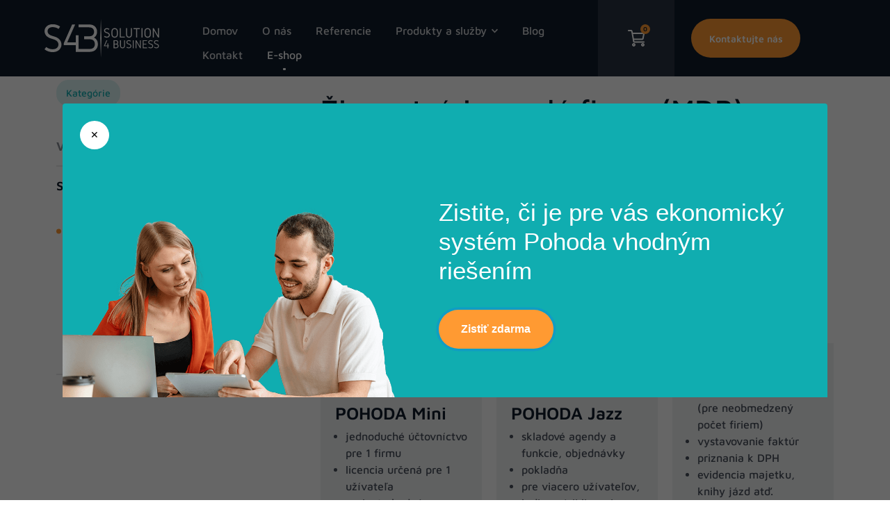

--- FILE ---
content_type: text/html; charset=UTF-8
request_url: https://s4b.sk/eshop/?category=zivnostnici-a-male-firmy-mdb
body_size: 19336
content:
<!DOCTYPE html>
<html lang="sk">
<head>
    <meta charset="utf-8">
    <meta name="viewport" content="width=device-width, initial-scale=1"/>
    <link rel="stylesheet" href="https://s4b.sk/wp-content/themes/s4b_theme/fonts/stylesheet.css"/>
    <link href="https://cdn.jsdelivr.net/npm/bootstrap@5.0.1/dist/css/bootstrap.min.css" rel="stylesheet"/>

    <link rel="preload" href="https://cdnjs.cloudflare.com/ajax/libs/jqueryui/1.12.1/jquery-ui.min.css" as="style"
          onload="this.rel='stylesheet'"/>
    <link rel="stylesheet"
          href="https://cdnjs.cloudflare.com/ajax/libs/OwlCarousel2/2.3.4/assets/owl.carousel.min.css"/>
    <link rel="stylesheet"
          href="https://cdnjs.cloudflare.com/ajax/libs/OwlCarousel2/2.3.4/assets/owl.theme.default.min.css"/>
    <link rel="preload"
          href="https://cdnjs.cloudflare.com/ajax/libs/jquery-nice-select/1.1.0/css/nice-select.min.css" as="style"
          onload="this.rel='stylesheet'"/>
    <link rel="preload" href="https://cdnjs.cloudflare.com/ajax/libs/aos/2.3.4/aos.css" as="style"
          onload="this.rel='stylesheet'"/>
    <link rel="preload" as="style" onload="this.rel='stylesheet'"
          href="https://cdnjs.cloudflare.com/ajax/libs/malihu-custom-scrollbar-plugin/3.1.5/jquery.mCustomScrollbar.min.css"/>
    <meta name='robots' content='index, follow, max-image-preview:large, max-snippet:-1, max-video-preview:-1' />
<link rel="alternate" hreflang="sk" href="https://s4b.sk/eshop/" />

	<!-- This site is optimized with the Yoast SEO plugin v26.7 - https://yoast.com/wordpress/plugins/seo/ -->
	<title>E-shop | S4B</title>
	<meta name="description" content="Nemusíte rozumieť IT technológiám, urobíme to za Vás. V internetovom obchode na pár kliknutí zakúpite inovatívne softvérové riešenia." />
	<link rel="canonical" href="https://s4b.sk/eshop/" />
	<meta property="og:locale" content="sk_SK" />
	<meta property="og:type" content="article" />
	<meta property="og:title" content="E-shop | S4B" />
	<meta property="og:description" content="Nemusíte rozumieť IT technológiám, urobíme to za Vás. V internetovom obchode na pár kliknutí zakúpite inovatívne softvérové riešenia." />
	<meta property="og:url" content="https://s4b.sk/eshop/" />
	<meta property="og:site_name" content="S4B" />
	<meta property="article:publisher" content="https://www.facebook.com/s4b.sk" />
	<meta property="article:modified_time" content="2024-07-16T11:28:26+00:00" />
	<meta name="twitter:card" content="summary_large_image" />
	<script type="application/ld+json" class="yoast-schema-graph">{"@context":"https://schema.org","@graph":[{"@type":"WebPage","@id":"https://s4b.sk/eshop/","url":"https://s4b.sk/eshop/","name":"E-shop | S4B","isPartOf":{"@id":"https://s4b.sk/#website"},"datePublished":"2022-06-06T10:20:45+00:00","dateModified":"2024-07-16T11:28:26+00:00","description":"Nemusíte rozumieť IT technológiám, urobíme to za Vás. V internetovom obchode na pár kliknutí zakúpite inovatívne softvérové riešenia.","breadcrumb":{"@id":"https://s4b.sk/eshop/#breadcrumb"},"inLanguage":"sk-SK","potentialAction":[{"@type":"ReadAction","target":["https://s4b.sk/eshop/"]}]},{"@type":"BreadcrumbList","@id":"https://s4b.sk/eshop/#breadcrumb","itemListElement":[{"@type":"ListItem","position":1,"name":"Domovská stránka","item":"https://s4b.sk/"},{"@type":"ListItem","position":2,"name":"E-shop"}]},{"@type":"WebSite","@id":"https://s4b.sk/#website","url":"https://s4b.sk/","name":"S4B","description":"Solution 4 Business","publisher":{"@id":"https://s4b.sk/#organization"},"potentialAction":[{"@type":"SearchAction","target":{"@type":"EntryPoint","urlTemplate":"https://s4b.sk/?s={search_term_string}"},"query-input":{"@type":"PropertyValueSpecification","valueRequired":true,"valueName":"search_term_string"}}],"inLanguage":"sk-SK"},{"@type":"Organization","@id":"https://s4b.sk/#organization","name":"S4B","url":"https://s4b.sk/","logo":{"@type":"ImageObject","inLanguage":"sk-SK","@id":"https://s4b.sk/#/schema/logo/image/","url":"https://s4b.sk/wp-content/uploads/2022/01/S4B-logo.png","contentUrl":"https://s4b.sk/wp-content/uploads/2022/01/S4B-logo.png","width":1359,"height":629,"caption":"S4B"},"image":{"@id":"https://s4b.sk/#/schema/logo/image/"},"sameAs":["https://www.facebook.com/s4b.sk","https://www.instagram.com/s4bsk/","https://www.linkedin.com/company/s4b-s.r.o."]}]}</script>
	<!-- / Yoast SEO plugin. -->


<link rel='dns-prefetch' href='//cdn.jsdelivr.net' />
<link href='https://fonts.gstatic.com' crossorigin rel='preconnect' />
<link rel="alternate" title="oEmbed (JSON)" type="application/json+oembed" href="https://s4b.sk/wp-json/oembed/1.0/embed?url=https%3A%2F%2Fs4b.sk%2Feshop%2F" />
<link rel="alternate" title="oEmbed (XML)" type="text/xml+oembed" href="https://s4b.sk/wp-json/oembed/1.0/embed?url=https%3A%2F%2Fs4b.sk%2Feshop%2F&#038;format=xml" />
<style id='wp-img-auto-sizes-contain-inline-css' type='text/css'>
img:is([sizes=auto i],[sizes^="auto," i]){contain-intrinsic-size:3000px 1500px}
/*# sourceURL=wp-img-auto-sizes-contain-inline-css */
</style>
<style id='wp-emoji-styles-inline-css' type='text/css'>

	img.wp-smiley, img.emoji {
		display: inline !important;
		border: none !important;
		box-shadow: none !important;
		height: 1em !important;
		width: 1em !important;
		margin: 0 0.07em !important;
		vertical-align: -0.1em !important;
		background: none !important;
		padding: 0 !important;
	}
/*# sourceURL=wp-emoji-styles-inline-css */
</style>
<style id='wp-block-library-inline-css' type='text/css'>
:root{--wp-block-synced-color:#7a00df;--wp-block-synced-color--rgb:122,0,223;--wp-bound-block-color:var(--wp-block-synced-color);--wp-editor-canvas-background:#ddd;--wp-admin-theme-color:#007cba;--wp-admin-theme-color--rgb:0,124,186;--wp-admin-theme-color-darker-10:#006ba1;--wp-admin-theme-color-darker-10--rgb:0,107,160.5;--wp-admin-theme-color-darker-20:#005a87;--wp-admin-theme-color-darker-20--rgb:0,90,135;--wp-admin-border-width-focus:2px}@media (min-resolution:192dpi){:root{--wp-admin-border-width-focus:1.5px}}.wp-element-button{cursor:pointer}:root .has-very-light-gray-background-color{background-color:#eee}:root .has-very-dark-gray-background-color{background-color:#313131}:root .has-very-light-gray-color{color:#eee}:root .has-very-dark-gray-color{color:#313131}:root .has-vivid-green-cyan-to-vivid-cyan-blue-gradient-background{background:linear-gradient(135deg,#00d084,#0693e3)}:root .has-purple-crush-gradient-background{background:linear-gradient(135deg,#34e2e4,#4721fb 50%,#ab1dfe)}:root .has-hazy-dawn-gradient-background{background:linear-gradient(135deg,#faaca8,#dad0ec)}:root .has-subdued-olive-gradient-background{background:linear-gradient(135deg,#fafae1,#67a671)}:root .has-atomic-cream-gradient-background{background:linear-gradient(135deg,#fdd79a,#004a59)}:root .has-nightshade-gradient-background{background:linear-gradient(135deg,#330968,#31cdcf)}:root .has-midnight-gradient-background{background:linear-gradient(135deg,#020381,#2874fc)}:root{--wp--preset--font-size--normal:16px;--wp--preset--font-size--huge:42px}.has-regular-font-size{font-size:1em}.has-larger-font-size{font-size:2.625em}.has-normal-font-size{font-size:var(--wp--preset--font-size--normal)}.has-huge-font-size{font-size:var(--wp--preset--font-size--huge)}.has-text-align-center{text-align:center}.has-text-align-left{text-align:left}.has-text-align-right{text-align:right}.has-fit-text{white-space:nowrap!important}#end-resizable-editor-section{display:none}.aligncenter{clear:both}.items-justified-left{justify-content:flex-start}.items-justified-center{justify-content:center}.items-justified-right{justify-content:flex-end}.items-justified-space-between{justify-content:space-between}.screen-reader-text{border:0;clip-path:inset(50%);height:1px;margin:-1px;overflow:hidden;padding:0;position:absolute;width:1px;word-wrap:normal!important}.screen-reader-text:focus{background-color:#ddd;clip-path:none;color:#444;display:block;font-size:1em;height:auto;left:5px;line-height:normal;padding:15px 23px 14px;text-decoration:none;top:5px;width:auto;z-index:100000}html :where(.has-border-color){border-style:solid}html :where([style*=border-top-color]){border-top-style:solid}html :where([style*=border-right-color]){border-right-style:solid}html :where([style*=border-bottom-color]){border-bottom-style:solid}html :where([style*=border-left-color]){border-left-style:solid}html :where([style*=border-width]){border-style:solid}html :where([style*=border-top-width]){border-top-style:solid}html :where([style*=border-right-width]){border-right-style:solid}html :where([style*=border-bottom-width]){border-bottom-style:solid}html :where([style*=border-left-width]){border-left-style:solid}html :where(img[class*=wp-image-]){height:auto;max-width:100%}:where(figure){margin:0 0 1em}html :where(.is-position-sticky){--wp-admin--admin-bar--position-offset:var(--wp-admin--admin-bar--height,0px)}@media screen and (max-width:600px){html :where(.is-position-sticky){--wp-admin--admin-bar--position-offset:0px}}

/*# sourceURL=wp-block-library-inline-css */
</style><style id='global-styles-inline-css' type='text/css'>
:root{--wp--preset--aspect-ratio--square: 1;--wp--preset--aspect-ratio--4-3: 4/3;--wp--preset--aspect-ratio--3-4: 3/4;--wp--preset--aspect-ratio--3-2: 3/2;--wp--preset--aspect-ratio--2-3: 2/3;--wp--preset--aspect-ratio--16-9: 16/9;--wp--preset--aspect-ratio--9-16: 9/16;--wp--preset--color--black: #000000;--wp--preset--color--cyan-bluish-gray: #abb8c3;--wp--preset--color--white: #ffffff;--wp--preset--color--pale-pink: #f78da7;--wp--preset--color--vivid-red: #cf2e2e;--wp--preset--color--luminous-vivid-orange: #ff6900;--wp--preset--color--luminous-vivid-amber: #fcb900;--wp--preset--color--light-green-cyan: #7bdcb5;--wp--preset--color--vivid-green-cyan: #00d084;--wp--preset--color--pale-cyan-blue: #8ed1fc;--wp--preset--color--vivid-cyan-blue: #0693e3;--wp--preset--color--vivid-purple: #9b51e0;--wp--preset--gradient--vivid-cyan-blue-to-vivid-purple: linear-gradient(135deg,rgb(6,147,227) 0%,rgb(155,81,224) 100%);--wp--preset--gradient--light-green-cyan-to-vivid-green-cyan: linear-gradient(135deg,rgb(122,220,180) 0%,rgb(0,208,130) 100%);--wp--preset--gradient--luminous-vivid-amber-to-luminous-vivid-orange: linear-gradient(135deg,rgb(252,185,0) 0%,rgb(255,105,0) 100%);--wp--preset--gradient--luminous-vivid-orange-to-vivid-red: linear-gradient(135deg,rgb(255,105,0) 0%,rgb(207,46,46) 100%);--wp--preset--gradient--very-light-gray-to-cyan-bluish-gray: linear-gradient(135deg,rgb(238,238,238) 0%,rgb(169,184,195) 100%);--wp--preset--gradient--cool-to-warm-spectrum: linear-gradient(135deg,rgb(74,234,220) 0%,rgb(151,120,209) 20%,rgb(207,42,186) 40%,rgb(238,44,130) 60%,rgb(251,105,98) 80%,rgb(254,248,76) 100%);--wp--preset--gradient--blush-light-purple: linear-gradient(135deg,rgb(255,206,236) 0%,rgb(152,150,240) 100%);--wp--preset--gradient--blush-bordeaux: linear-gradient(135deg,rgb(254,205,165) 0%,rgb(254,45,45) 50%,rgb(107,0,62) 100%);--wp--preset--gradient--luminous-dusk: linear-gradient(135deg,rgb(255,203,112) 0%,rgb(199,81,192) 50%,rgb(65,88,208) 100%);--wp--preset--gradient--pale-ocean: linear-gradient(135deg,rgb(255,245,203) 0%,rgb(182,227,212) 50%,rgb(51,167,181) 100%);--wp--preset--gradient--electric-grass: linear-gradient(135deg,rgb(202,248,128) 0%,rgb(113,206,126) 100%);--wp--preset--gradient--midnight: linear-gradient(135deg,rgb(2,3,129) 0%,rgb(40,116,252) 100%);--wp--preset--font-size--small: 13px;--wp--preset--font-size--medium: 20px;--wp--preset--font-size--large: 36px;--wp--preset--font-size--x-large: 42px;--wp--preset--spacing--20: 0.44rem;--wp--preset--spacing--30: 0.67rem;--wp--preset--spacing--40: 1rem;--wp--preset--spacing--50: 1.5rem;--wp--preset--spacing--60: 2.25rem;--wp--preset--spacing--70: 3.38rem;--wp--preset--spacing--80: 5.06rem;--wp--preset--shadow--natural: 6px 6px 9px rgba(0, 0, 0, 0.2);--wp--preset--shadow--deep: 12px 12px 50px rgba(0, 0, 0, 0.4);--wp--preset--shadow--sharp: 6px 6px 0px rgba(0, 0, 0, 0.2);--wp--preset--shadow--outlined: 6px 6px 0px -3px rgb(255, 255, 255), 6px 6px rgb(0, 0, 0);--wp--preset--shadow--crisp: 6px 6px 0px rgb(0, 0, 0);}:where(.is-layout-flex){gap: 0.5em;}:where(.is-layout-grid){gap: 0.5em;}body .is-layout-flex{display: flex;}.is-layout-flex{flex-wrap: wrap;align-items: center;}.is-layout-flex > :is(*, div){margin: 0;}body .is-layout-grid{display: grid;}.is-layout-grid > :is(*, div){margin: 0;}:where(.wp-block-columns.is-layout-flex){gap: 2em;}:where(.wp-block-columns.is-layout-grid){gap: 2em;}:where(.wp-block-post-template.is-layout-flex){gap: 1.25em;}:where(.wp-block-post-template.is-layout-grid){gap: 1.25em;}.has-black-color{color: var(--wp--preset--color--black) !important;}.has-cyan-bluish-gray-color{color: var(--wp--preset--color--cyan-bluish-gray) !important;}.has-white-color{color: var(--wp--preset--color--white) !important;}.has-pale-pink-color{color: var(--wp--preset--color--pale-pink) !important;}.has-vivid-red-color{color: var(--wp--preset--color--vivid-red) !important;}.has-luminous-vivid-orange-color{color: var(--wp--preset--color--luminous-vivid-orange) !important;}.has-luminous-vivid-amber-color{color: var(--wp--preset--color--luminous-vivid-amber) !important;}.has-light-green-cyan-color{color: var(--wp--preset--color--light-green-cyan) !important;}.has-vivid-green-cyan-color{color: var(--wp--preset--color--vivid-green-cyan) !important;}.has-pale-cyan-blue-color{color: var(--wp--preset--color--pale-cyan-blue) !important;}.has-vivid-cyan-blue-color{color: var(--wp--preset--color--vivid-cyan-blue) !important;}.has-vivid-purple-color{color: var(--wp--preset--color--vivid-purple) !important;}.has-black-background-color{background-color: var(--wp--preset--color--black) !important;}.has-cyan-bluish-gray-background-color{background-color: var(--wp--preset--color--cyan-bluish-gray) !important;}.has-white-background-color{background-color: var(--wp--preset--color--white) !important;}.has-pale-pink-background-color{background-color: var(--wp--preset--color--pale-pink) !important;}.has-vivid-red-background-color{background-color: var(--wp--preset--color--vivid-red) !important;}.has-luminous-vivid-orange-background-color{background-color: var(--wp--preset--color--luminous-vivid-orange) !important;}.has-luminous-vivid-amber-background-color{background-color: var(--wp--preset--color--luminous-vivid-amber) !important;}.has-light-green-cyan-background-color{background-color: var(--wp--preset--color--light-green-cyan) !important;}.has-vivid-green-cyan-background-color{background-color: var(--wp--preset--color--vivid-green-cyan) !important;}.has-pale-cyan-blue-background-color{background-color: var(--wp--preset--color--pale-cyan-blue) !important;}.has-vivid-cyan-blue-background-color{background-color: var(--wp--preset--color--vivid-cyan-blue) !important;}.has-vivid-purple-background-color{background-color: var(--wp--preset--color--vivid-purple) !important;}.has-black-border-color{border-color: var(--wp--preset--color--black) !important;}.has-cyan-bluish-gray-border-color{border-color: var(--wp--preset--color--cyan-bluish-gray) !important;}.has-white-border-color{border-color: var(--wp--preset--color--white) !important;}.has-pale-pink-border-color{border-color: var(--wp--preset--color--pale-pink) !important;}.has-vivid-red-border-color{border-color: var(--wp--preset--color--vivid-red) !important;}.has-luminous-vivid-orange-border-color{border-color: var(--wp--preset--color--luminous-vivid-orange) !important;}.has-luminous-vivid-amber-border-color{border-color: var(--wp--preset--color--luminous-vivid-amber) !important;}.has-light-green-cyan-border-color{border-color: var(--wp--preset--color--light-green-cyan) !important;}.has-vivid-green-cyan-border-color{border-color: var(--wp--preset--color--vivid-green-cyan) !important;}.has-pale-cyan-blue-border-color{border-color: var(--wp--preset--color--pale-cyan-blue) !important;}.has-vivid-cyan-blue-border-color{border-color: var(--wp--preset--color--vivid-cyan-blue) !important;}.has-vivid-purple-border-color{border-color: var(--wp--preset--color--vivid-purple) !important;}.has-vivid-cyan-blue-to-vivid-purple-gradient-background{background: var(--wp--preset--gradient--vivid-cyan-blue-to-vivid-purple) !important;}.has-light-green-cyan-to-vivid-green-cyan-gradient-background{background: var(--wp--preset--gradient--light-green-cyan-to-vivid-green-cyan) !important;}.has-luminous-vivid-amber-to-luminous-vivid-orange-gradient-background{background: var(--wp--preset--gradient--luminous-vivid-amber-to-luminous-vivid-orange) !important;}.has-luminous-vivid-orange-to-vivid-red-gradient-background{background: var(--wp--preset--gradient--luminous-vivid-orange-to-vivid-red) !important;}.has-very-light-gray-to-cyan-bluish-gray-gradient-background{background: var(--wp--preset--gradient--very-light-gray-to-cyan-bluish-gray) !important;}.has-cool-to-warm-spectrum-gradient-background{background: var(--wp--preset--gradient--cool-to-warm-spectrum) !important;}.has-blush-light-purple-gradient-background{background: var(--wp--preset--gradient--blush-light-purple) !important;}.has-blush-bordeaux-gradient-background{background: var(--wp--preset--gradient--blush-bordeaux) !important;}.has-luminous-dusk-gradient-background{background: var(--wp--preset--gradient--luminous-dusk) !important;}.has-pale-ocean-gradient-background{background: var(--wp--preset--gradient--pale-ocean) !important;}.has-electric-grass-gradient-background{background: var(--wp--preset--gradient--electric-grass) !important;}.has-midnight-gradient-background{background: var(--wp--preset--gradient--midnight) !important;}.has-small-font-size{font-size: var(--wp--preset--font-size--small) !important;}.has-medium-font-size{font-size: var(--wp--preset--font-size--medium) !important;}.has-large-font-size{font-size: var(--wp--preset--font-size--large) !important;}.has-x-large-font-size{font-size: var(--wp--preset--font-size--x-large) !important;}
/*# sourceURL=global-styles-inline-css */
</style>

<style id='classic-theme-styles-inline-css' type='text/css'>
/*! This file is auto-generated */
.wp-block-button__link{color:#fff;background-color:#32373c;border-radius:9999px;box-shadow:none;text-decoration:none;padding:calc(.667em + 2px) calc(1.333em + 2px);font-size:1.125em}.wp-block-file__button{background:#32373c;color:#fff;text-decoration:none}
/*# sourceURL=/wp-includes/css/classic-themes.min.css */
</style>
<link rel='stylesheet' id='cookieconsent-css-css' href='https://cdn.jsdelivr.net/gh/orestbida/cookieconsent@3.0.1/dist/cookieconsent.css?ver=6.9' type='text/css' media='all' />
<link rel='stylesheet' id='style_css-css' href='https://s4b.sk/wp-content/themes/s4b_theme/dist/main.css?ver=42' type='text/css' media='' />
<link rel='stylesheet' id='micromodal_css-css' href='https://s4b.sk/wp-content/themes/s4b_theme/css/micromodal.css?ver=42' type='text/css' media='' />
<link rel='stylesheet' id='sth-select-css' href='https://s4b.sk/wp-content/themes/s4b_theme/css/sth-select.css?ver=42' type='text/css' media='' />
<script type="text/javascript" src="https://s4b.sk/wp-includes/js/jquery/jquery.min.js?ver=3.7.1" id="jquery-core-js"></script>
<script type="text/javascript" src="https://s4b.sk/wp-includes/js/jquery/jquery-migrate.min.js?ver=3.4.1" id="jquery-migrate-js"></script>
<script type="text/javascript" src="https://s4b.sk/wp-content/plugins/sitepress-multilingual-cms/res/js/jquery.cookie.js?ver=4.1.4" id="jquery.cookie-js"></script>
<script type="text/javascript" id="wpml-cookie-js-extra">
/* <![CDATA[ */
var wpml_cookies = {"_icl_current_language":{"value":"sk","expires":1,"path":"/"}};
var wpml_cookies = {"_icl_current_language":{"value":"sk","expires":1,"path":"/"}};
//# sourceURL=wpml-cookie-js-extra
/* ]]> */
</script>
<script type="text/javascript" src="https://s4b.sk/wp-content/plugins/sitepress-multilingual-cms/res/js/cookies/language-cookie.js?ver=4.1.4" id="wpml-cookie-js"></script>
<script type="text/javascript" id="questionnaire-js-extra">
/* <![CDATA[ */
var myAjax = {"ajaxurl":"https://s4b.sk/wp-admin/admin-ajax.php"};
//# sourceURL=questionnaire-js-extra
/* ]]> */
</script>
<script type="text/javascript" src="https://s4b.sk/wp-content/themes/s4b_theme/questionnaire/questionnaire.js?ver=6.9" id="questionnaire-js"></script>
<link rel="https://api.w.org/" href="https://s4b.sk/wp-json/" /><link rel="alternate" title="JSON" type="application/json" href="https://s4b.sk/wp-json/wp/v2/pages/2633" /><link rel="EditURI" type="application/rsd+xml" title="RSD" href="https://s4b.sk/xmlrpc.php?rsd" />
<meta name="generator" content="WordPress 6.9" />
<link rel='shortlink' href='https://s4b.sk/?p=2633' />
<meta name="generator" content="WPML ver:4.1.4 stt:10;" />
<link rel="icon" href="https://s4b.sk/wp-content/uploads/2021/12/favicon.ico" sizes="32x32" />
<link rel="icon" href="https://s4b.sk/wp-content/uploads/2021/12/favicon.ico" sizes="192x192" />
<link rel="apple-touch-icon" href="https://s4b.sk/wp-content/uploads/2021/12/favicon.ico" />
<meta name="msapplication-TileImage" content="https://s4b.sk/wp-content/uploads/2021/12/favicon.ico" />
		<style type="text/css" id="wp-custom-css">
			
/* cookiebot styles */
#CookiebotWidget #CookiebotWidget-buttons #CookiebotWidget-btn-change {
	background-color: #10adb0!important;
	border-color: #10adb0!important;
	color: #FFFFFF;
}
#CookiebotWidget .CookiebotWidget-body .CookiebotWidget-consents-list li.CookiebotWidget-approved svg {
	fill: #10adb0!important;
}
#CookiebotWidget .CookiebotWidget-consent-details button {
	color: #10adb0!important;
}
#CybotCookiebotDialogFooter #CybotCookiebotDialogBodyButtonAccept, #CybotCookiebotDialogFooter #CybotCookiebotDialogBodyLevelButtonAccept, #CybotCookiebotDialogFooter #CybotCookiebotDialogBodyLevelButtonLevelOptinAllowAll {
	background-color: #10adb0!important;
	border-color: #10adb0!important;
}
#CybotCookiebotDialogFooter #CybotCookiebotDialogBodyLevelButtonCustomize, #CybotCookiebotDialogFooter #CybotCookiebotDialogBodyLevelButtonLevelOptinAllowallSelection {
	background-color: transparent;
	border-color: #10adb0!important;
}
#CybotCookiebotDialogFooter .CybotCookiebotDialogBodyButton {
	border: 2px solid #10adb0!important;
}
#CybotCookiebotDialog.CybotEdge #CybotCookiebotDialogBodyEdgeMoreDetails a {
	color: #10adb0!important;
}

#CybotCookiebotDialogNav .CybotCookiebotDialogNavItemLink.CybotCookiebotDialogActive {
	border-bottom: 1px solid #10adb0!important;
	color: #10adb0!important;
}

#CybotCookiebotDialogTabContent input:checked+.CybotCookiebotDialogBodyLevelButtonSlider {
	background-color: #10adb0!important;
}

#CookiebotWidget #CookiebotWidget-buttons #CookiebotWidget-btn-withdraw {
	border-color: #10adb0!important;
}
/* end */
#CookiebotWidget{
	display: none;
}

/* eshop quick styles */
.list-container .categories-container .category-list .category{
	font-size: 1.3rem;
}
.product-excerpt ul{
	list-style: disc !important;
	margin-left: 15px;
}		</style>
		    <!-- Google Tag Manager -->
    <script data-category="analytics">(function (w, d, s, l, i) {
            w[l] = w[l] || [];
            w[l].push({
                'gtm.start':
                    new Date().getTime(), event: 'gtm.js'
            });
            var f = d.getElementsByTagName(s)[0],
                j = d.createElement(s), dl = l != 'dataLayer' ? '&l=' + l : '';
            j.async = true;
            j.src =
                'https://www.googletagmanager.com/gtm.js?id=' + i + dl;
            f.parentNode.insertBefore(j, f);
        })(window, document, 'script', 'dataLayer', 'GTM-54FPB2');</script>

    <!-- End Google Tag Manager -->
</head>
<body>
<!-- Google Tag Manager (noscript) -->
<noscript><iframe src="https://www.googletagmanager.com/ns.html?id=GTM-54FPB2"
                  height="0" width="0" style="display:none;visibility:hidden"></iframe></noscript>
<!-- End Google Tag Manager (noscript) -->
<div class="effect-wrap">
    <header class="always sticky">
        <div class="container-fluid" style="padding: 0 5%;">
            <div class="row align-items-center" id="cart_wrapper">
                <div class="col-md-2 col-auto">
                    <div class="header-logo">
                        <a href="/">
                            <svg class="custom-logo" xmlns="http://www.w3.org/2000/svg" width="165" height="56"
                                 viewBox="0 0 165 56"
                                 fill="none">
                                <path d="M89.6567 13.5078C87.1447 13.5078 85.6462 15.0475 85.6462 16.9715C85.6462 18.0048 86.213 18.9771 86.9018 19.5439C87.7321 20.2327 88.5225 20.4551 89.2718 20.6781C90.2036 20.9614 91.0338 21.205 91.5807 21.6709C92.1481 22.1368 92.472 22.8456 92.472 23.4734C92.472 24.5671 91.7021 25.8228 89.6567 25.8228C88.5225 25.8228 87.4082 25.479 86.4764 24.7092L85.6256 25.8633C86.8003 26.7951 88.2391 27.2411 89.6567 27.2411C92.553 27.2411 93.9712 25.3164 93.9712 23.4734C93.9712 22.2987 93.3427 21.2654 92.6339 20.6582C91.7831 19.9288 90.7909 19.6454 89.8996 19.3819C89.2313 19.1795 88.4416 18.9359 87.9551 18.5311C87.4487 18.1263 87.1447 17.5389 87.1447 16.931C87.1447 15.9587 87.8542 14.9261 89.6567 14.9261C90.7299 14.9261 91.8037 15.2698 92.5331 15.8572L93.3029 14.642C92.3505 13.9332 90.9933 13.5078 89.6567 13.5078ZM97.7992 20.3741C97.7992 18.3081 97.7992 17.0929 98.3255 16.2222C98.812 15.4119 99.7637 14.9261 100.898 14.9261C102.033 14.9261 102.984 15.4119 103.47 16.2222C103.997 17.0929 103.997 18.3081 103.997 20.3741C103.997 22.4408 103.997 23.6559 103.47 24.5267C102.984 25.337 102.033 25.8228 100.898 25.8228C99.7637 25.8228 98.812 25.337 98.3255 24.5267C97.7992 23.6559 97.7992 22.4408 97.7992 20.3741ZM96.3 20.3741C96.3 22.7646 96.3 24.0409 97.0294 25.2355C97.7787 26.4712 99.1969 27.2411 100.898 27.2411C102.6 27.2411 104.017 26.4712 104.767 25.2355C105.496 24.0409 105.496 22.7646 105.496 20.3741C105.496 17.9842 105.496 16.708 104.767 15.5134C104.017 14.2777 102.6 13.5078 100.898 13.5078C99.1969 13.5078 97.7787 14.2777 97.0294 15.5134C96.3 16.708 96.3 17.9842 96.3 20.3741ZM108.332 13.6094V27.1196H115.421V25.7013H109.831V13.6094H108.332ZM117.345 13.6094V21.4616C117.345 23.2875 117.345 24.7497 118.398 25.9442C119.127 26.7752 120.282 27.2411 121.538 27.2411C122.794 27.2411 123.948 26.7752 124.677 25.9442C125.731 24.7497 125.731 23.2875 125.731 21.4616V13.6094H124.232V21.4616C124.232 23.1057 124.232 24.2433 123.544 25.0125C123.057 25.5593 122.328 25.8228 121.538 25.8228C120.748 25.8228 120.019 25.5593 119.533 25.0125C118.844 24.2433 118.844 23.1057 118.844 21.4616V13.6094H117.345ZM127.959 13.6094V15.0269H131.767V27.1196H133.266V15.0269H137.074V13.6094H127.959ZM140.902 13.6094H139.403V27.1196H140.902V13.6094ZM145.236 20.3741C145.236 18.3081 145.236 17.0929 145.763 16.2222C146.249 15.4119 147.201 14.9261 148.335 14.9261C149.47 14.9261 150.421 15.4119 150.908 16.2222C151.434 17.0929 151.434 18.3081 151.434 20.3741C151.434 22.4408 151.434 23.6559 150.908 24.5267C150.421 25.337 149.47 25.8228 148.335 25.8228C147.201 25.8228 146.249 25.337 145.763 24.5267C145.236 23.6559 145.236 22.4408 145.236 20.3741ZM143.738 20.3741C143.738 22.7646 143.738 24.0409 144.467 25.2355C145.216 26.4712 146.634 27.2411 148.335 27.2411C150.037 27.2411 151.455 26.4712 152.204 25.2355C152.933 24.0409 152.933 22.7646 152.933 20.3741C152.933 17.9842 152.933 16.708 152.204 15.5134C151.455 14.2777 150.037 13.5078 148.335 13.5078C146.634 13.5078 145.216 14.2777 144.467 15.5134C143.738 16.708 143.738 17.9842 143.738 20.3741ZM155.769 13.6094V27.1196H157.268V16.5934L163.365 27.1196H164.682V13.6094H163.182V24.1349L157.086 13.6094H155.769ZM89.0797 30.8955L85.6043 38.7107V39.5753H90.5844V42.4283H91.7941V39.5753H92.7801V38.3999H91.7941V35.4543H90.5844V38.3999H87.0226L90.3593 30.8955H89.0797ZM102.099 37.1031C103.293 37.1031 104.071 37.1031 104.642 37.7083C104.935 38.0191 105.16 38.5378 105.16 39.1601C105.16 39.7832 104.935 40.3019 104.642 40.6127C104.071 41.2179 103.293 41.2179 102.099 41.2179H100.63V37.1031H102.099ZM101.926 32.1059C103.102 32.1059 103.898 32.1059 104.399 32.7316C104.693 33.0946 104.814 33.5468 104.814 33.9996C104.814 34.4518 104.693 34.904 104.399 35.2669C103.898 35.8927 103.102 35.8927 101.926 35.8927H100.63V32.1059H101.926ZM101.926 30.8955H99.3499V42.4283H102.099C103.379 42.4283 104.589 42.4283 105.523 41.4944C106.059 40.9585 106.439 40.1461 106.439 39.1601C106.439 37.8983 105.834 36.9302 104.832 36.4114C105.644 35.9099 106.093 35.0597 106.093 33.9996C106.093 33.0081 105.696 32.123 104.987 31.57C104.123 30.8955 103.154 30.8955 101.926 30.8955ZM108.601 30.8955V37.5985C108.601 39.1574 108.601 40.4055 109.499 41.4251C110.122 42.1346 111.108 42.5319 112.18 42.5319C113.252 42.5319 114.237 42.1346 114.86 41.4251C115.758 40.4055 115.758 39.1574 115.758 37.5985V30.8955H114.48V37.5985C114.48 39.0023 114.48 39.9732 113.891 40.6299C113.476 41.0971 112.854 41.3215 112.18 41.3215C111.505 41.3215 110.883 41.0971 110.468 40.6299C109.88 39.9732 109.88 39.0023 109.88 37.5985V30.8955H108.601ZM121.239 30.809C119.096 30.809 117.816 32.123 117.816 33.7656C117.816 34.6473 118.301 35.4776 118.888 35.962C119.597 36.5493 120.271 36.7401 120.911 36.9302C121.707 37.1717 122.416 37.3796 122.882 37.7776C123.367 38.1748 123.643 38.78 123.643 39.3159C123.643 40.2497 122.986 41.3215 121.239 41.3215C120.271 41.3215 119.32 41.0278 118.525 40.3705L117.799 41.3565C118.802 42.1517 120.029 42.5319 121.239 42.5319C123.712 42.5319 124.923 40.8892 124.923 39.3159C124.923 38.3134 124.387 37.4317 123.781 36.913C123.055 36.29 122.208 36.0485 121.447 35.8234C120.876 35.6505 120.202 35.4433 119.788 35.0975C119.355 34.7516 119.096 34.2501 119.096 33.7313C119.096 32.9011 119.701 32.0194 121.239 32.0194C122.156 32.0194 123.073 32.3131 123.695 32.8146L124.352 31.7772C123.539 31.172 122.381 30.809 121.239 30.809ZM128.363 30.8955H127.083V42.4283H128.363V30.8955ZM130.957 30.8955V42.4283H132.236V33.4432L137.441 42.4283H138.565V30.8955H137.285V39.8806L132.081 30.8955H130.957ZM141.158 30.8955V42.4283H147.555V41.2179H142.437V37.1031H146.518V35.8927H142.437V32.1059H147.555V30.8955H141.158ZM152.605 30.809C150.46 30.809 149.181 32.123 149.181 33.7656C149.181 34.6473 149.665 35.4776 150.253 35.962C150.962 36.5493 151.636 36.7401 152.276 36.9302C153.071 37.1717 153.78 37.3796 154.247 37.7776C154.731 38.1748 155.008 38.78 155.008 39.3159C155.008 40.2497 154.351 41.3215 152.605 41.3215C151.636 41.3215 150.686 41.0278 149.89 40.3705L149.164 41.3565C150.167 42.1517 151.394 42.5319 152.605 42.5319C155.077 42.5319 156.287 40.8892 156.287 39.3159C156.287 38.3134 155.751 37.4317 155.146 36.913C154.42 36.29 153.573 36.0485 152.812 35.8234C152.242 35.6505 151.567 35.4433 151.152 35.0975C150.72 34.7516 150.46 34.2501 150.46 33.7313C150.46 32.9011 151.066 32.0194 152.605 32.0194C153.521 32.0194 154.437 32.3131 155.06 32.8146L155.716 31.7772C154.904 31.172 153.746 30.809 152.605 30.809ZM160.904 30.809C158.76 30.809 157.48 32.123 157.48 33.7656C157.48 34.6473 157.964 35.4776 158.552 35.962C159.261 36.5493 159.935 36.7401 160.576 36.9302C161.371 37.1717 162.08 37.3796 162.546 37.7776C163.031 38.1748 163.307 38.78 163.307 39.3159C163.307 40.2497 162.65 41.3215 160.904 41.3215C159.935 41.3215 158.984 41.0278 158.189 40.3705L157.463 41.3565C158.466 42.1517 159.693 42.5319 160.904 42.5319C163.377 42.5319 164.587 40.8892 164.587 39.3159C164.587 38.3134 164.051 37.4317 163.445 36.913C162.719 36.29 161.872 36.0485 161.112 35.8234C160.541 35.6505 159.866 35.4433 159.452 35.0975C159.019 34.7516 158.76 34.2501 158.76 33.7313C158.76 32.9011 159.365 32.0194 160.904 32.0194C161.82 32.0194 162.737 32.3131 163.359 32.8146L164.016 31.7772C163.204 31.172 162.045 30.809 160.904 30.809Z"
                                      fill="white"></path>
                                <path fill-rule="evenodd" clip-rule="evenodd"
                                      d="M80.1617 28.0003L81.0907 0L82.015 27.9997L81.0935 56L80.1617 28.0003Z"
                                      fill="white"></path>
                                <path d="M61.9365 29.4585C66.0274 29.4585 68.6951 29.4585 70.6513 31.5335C71.6586 32.6004 72.4298 34.3789 72.4298 36.5128C72.4298 38.6474 71.6586 40.4259 70.6513 41.4929C68.6951 43.5678 66.0274 43.5678 61.9365 43.5678H49.0788V23.8067H44.9283V33.9048H32.7169L44.1584 8.1763H39.7712L27.8549 34.9717V37.9366H44.9283V47.7183H49.0788V47.7176H61.9365C66.3238 47.7176 70.4736 47.7176 73.6745 44.5168C75.512 42.6786 76.8164 39.8921 76.8164 36.5128C76.8164 32.1853 74.7414 28.8657 71.3032 27.0872C74.0896 25.3677 75.6307 22.453 75.6307 18.8171C75.6307 15.4186 74.2673 12.3851 71.837 10.4879C68.8728 8.17561 65.5525 8.17561 61.3437 8.17561H49.0836V12.3254H61.3437C65.3748 12.3254 68.1023 12.3254 69.8211 14.4696C70.829 15.7143 71.2441 17.2657 71.2441 18.8171C71.2441 20.3685 70.829 21.9198 69.8211 23.1645C68.1023 25.3087 65.3748 25.3087 61.3437 25.3087H56.8975V29.4585H61.9365ZM11.7969 7.87988C4.44624 7.87988 0.0590088 12.3851 0.0590088 18.017C0.0590088 21.0402 1.71949 23.8863 3.7347 25.5461C6.16573 27.562 8.47736 28.2139 10.671 28.8657C13.3977 29.696 15.8288 30.4075 17.4295 31.7709C19.0893 33.1342 20.0376 35.2092 20.0376 37.0467C20.0376 40.2482 17.785 43.9239 11.7969 43.9239C8.47736 43.9239 5.21678 42.916 2.49003 40.6633L0 44.0419C3.43829 46.7694 7.64781 48.0737 11.7969 48.0737C20.275 48.0737 24.4248 42.4418 24.4248 37.0467C24.4248 33.6091 22.5866 30.5852 20.5117 28.8067C18.0217 26.6728 15.1172 25.8425 12.5085 25.072C10.5523 24.4785 8.23995 23.7676 6.81757 22.582C5.33549 21.3963 4.44624 19.6768 4.44624 17.8983C4.44624 15.0529 6.52115 12.0297 11.7969 12.0297C14.9395 12.0297 18.0814 13.037 20.2153 14.7565L22.4679 11.1995C19.6822 9.12456 15.7101 7.87988 11.7969 7.87988Z"
                                      fill="white"></path>
                            </svg>
                        </a>
                    </div>
                </div>
                <div class="col-md-7 d-lg-block d-none header_menu">
                                        <nav class="main-menu">
                        <ul>
                                                            <li >
                                    <a href="https://s4b.sk/" class=""
                                       title="Domov">Domov</a>
                                                                    </li>
                                                            <li >
                                    <a href="https://s4b.sk/o-nas/" class=""
                                       title="O nás">O nás</a>
                                                                    </li>
                                                            <li >
                                    <a href="https://s4b.sk/referencie/" class=""
                                       title="Referencie">Referencie</a>
                                                                    </li>
                                                            <li class="has-submenu">
                                    <a href="#" class=""
                                       title="Produkty a služby">Produkty a služby<i class="fas fa-chevron-down"></i></a>
                                                                            <div class="header-menu-popup header-popup">
                                            <ul>
                                                                                                    <li>
                                                        <a href="https://s4b.sk/sluzby/ekonomicky-system-pohoda/"
                                                           title="Ekonomický systém Pohoda"
                                                           class="">Ekonomický systém Pohoda</a>
                                                    </li>
                                                                                                    <li>
                                                        <a href="https://s4b.sk/sluzby/eway-crm/"
                                                           title="eWay-CRM systém"
                                                           class="">eWay-CRM systém</a>
                                                    </li>
                                                                                                    <li>
                                                        <a href="https://s4b.sk/sluzby/ipodnik-cloud/"
                                                           title="iPodnik Cloud"
                                                           class="">iPodnik Cloud</a>
                                                    </li>
                                                                                                    <li>
                                                        <a href="https://s4b.sk/sluzby/bezpecnostne-riesenia/"
                                                           title="Bezpečnostné riešenia"
                                                           class="">Bezpečnostné riešenia</a>
                                                    </li>
                                                                                                    <li>
                                                        <a href="https://s4b.sk/sluzby/pokladnicny-system-prekasa/"
                                                           title="Pokladničný systém PreKasa"
                                                           class="">Pokladničný systém PreKasa</a>
                                                    </li>
                                                                                                    <li>
                                                        <a href="https://s4b.sk/sluzby/microsoft-365-a-power-bi/"
                                                           title="Microsoft 365 a Power BI"
                                                           class="">Microsoft 365 a Power BI</a>
                                                    </li>
                                                                                                    <li>
                                                        <a href="https://s4b.sk/sluzby/e-kasa/"
                                                           title="eKasa"
                                                           class="">eKasa</a>
                                                    </li>
                                                                                                    <li>
                                                        <a href="https://s4b.sk/sluzby/doplnkove-riesenia/"
                                                           title="Doplnkové riešenia"
                                                           class="">Doplnkové riešenia</a>
                                                    </li>
                                                                                            </ul>
                                        </div>
                                                                    </li>
                                                            <li >
                                    <a href="https://s4b.sk/blog/" class=""
                                       title="Blog">Blog</a>
                                                                    </li>
                                                            <li >
                                    <a href="https://s4b.sk/kontakt-s4b/" class=""
                                       title="Kontakt">Kontakt</a>
                                                                    </li>
                                                            <li >
                                    <a href="https://s4b.sk/eshop/" class="active"
                                       title="E-shop">E-shop</a>
                                                                    </li>
                                                    </ul>
                    </nav>
                </div>
                <div class="col-auto header-cart-wrap d-lg-block d-none" id="inner_cart">
                    <div class="header-cart-icon">
	<a id="header-cart-link">
        <svg width="40" height="40" viewBox="0 0 40 40" fill="none" xmlns="http://www.w3.org/2000/svg">
            <path fill-rule="evenodd" clip-rule="evenodd" d="M8 9C8 8.44772 8.44772 8 9 8H12.6938C13.6349 8 14.4486 8.65606 14.6483 9.5757L15.1746 12H29.9963C31.2601 12 32.2071 13.1576 31.9566 14.3964L30.6423 20.8964C30.4537 21.8293 29.6337 22.5 28.682 22.5H17.0353L17.3535 24.5H31C31.5523 24.5 32 24.9477 32 25.5C32 26.0523 31.5523 26.5 31 26.5H17.3535C16.3702 26.5 15.5328 25.7853 15.3783 24.8142L14.8773 21.6652L13.3869 13.1928L12.6938 10H9C8.44772 10 8 9.55228 8 9ZM15.5596 14L16.7031 20.5H28.682L29.9963 14H15.5596ZM29.5 30C29.7761 30 30 29.7761 30 29.5C30 29.2239 29.7761 29 29.5 29C29.2239 29 29 29.2239 29 29.5C29 29.7761 29.2239 30 29.5 30ZM29.5 32C30.8807 32 32 30.8807 32 29.5C32 28.1193 30.8807 27 29.5 27C28.1193 27 27 28.1193 27 29.5C27 30.8807 28.1193 32 29.5 32ZM17 29.5C17 29.7761 16.7761 30 16.5 30C16.2239 30 16 29.7761 16 29.5C16 29.2239 16.2239 29 16.5 29C16.7761 29 17 29.2239 17 29.5ZM19 29.5C19 30.8807 17.8807 32 16.5 32C15.1193 32 14 30.8807 14 29.5C14 28.1193 15.1193 27 16.5 27C17.8807 27 19 28.1193 19 29.5Z" fill="white"/>
        </svg>
        <span class="header-cart-count">0</span>
	</a>
</div>
<div class="header-cart-popup header-popup">
	<span class="badge light-primary">Váš nákupný košík</span>
	<table>
		<thead>
					<tr>
				<th>Váš košík je prázdny</th>
				<th></th>
			</tr>
				</thead>
		<tbody class="mCustomScrollbar" style="overflow: auto;">
				</tbody>
		<tfoot>
		<tr>
			<th width="75%">
                Celková cena s DPH			</th>
			<th>
				<span style="white-space: nowrap;"><span class="item_price">0,00</span> €</span>			</th>
		</tr>
		</tfoot>
	</table>
	<div class="px-3">
		<a href="https://s4b.sk/objednavka/" class="more-link"> Prejsť k pokladni</a>
	</div>
</div>

                </div>
                <a href="https://s4b.sk/kontakt/"
                   class="btn button smoke btn-big btn-orange col-auto d-none d-lg-flex ms-3" style="font-size: 14px;">Kontaktujte nás</a>
                <div class="col-auto ms-auto d-lg-none d-block">
                    <span id="mobile-menu-icon"></span>
                </div>
            </div>
        </div>
    </header>


    <div class="container list-container">
        <div class="row">
            <!--Kategórie-->
            <div class="col-lg-4 categories-container" data-aos="fade-right" data-aos-duration="1000">
                <div class="badge-container d-flex justify-content-between align-items-center">
                    <h2 class="badge primary">Kategórie</h2>
                    <div class="d-lg-none d-block close-cats">
                        <img src="https://s4b.sk/wp-content/themes/s4b_theme/images/svg/icon_close_white.svg">
                    </div>
                </div>
                <div class="category-list">
                    <div class="category ">
                        <div class="name  ajax-cat" data-pg-ajax-category="all">Všetky</div>
                    </div>
                                            <div class="category shown">
                            <div class="name ajax-cat " data-pg-ajax-category="system-pohoda">
                                Systém Pohoda                                                                    <span class="arrow"></span>
                                                            </div>
                                                            <div class="subcategory-list list" style='display: block'>
                                                                            <div class="subcategory shown">
                                            <div class="name ajax-cat active"
                                                 data-pg-ajax-category="zivnostnici-a-male-firmy-mdb">Živnostníci a malé firmy (MDB)</div>
                                                                                    </div>
                                                                            <div class="subcategory ">
                                            <div class="name ajax-cat "
                                                 data-pg-ajax-category="stredne-a-velke-firmy-sql">Stredné a veľké firmy (SQL)</div>
                                                                                    </div>
                                                                            <div class="subcategory ">
                                            <div class="name ajax-cat "
                                                 data-pg-ajax-category="velke-firmy-individualne-poziadavky-e1">Veľké firmy + individuálne požiadavky (E1)</div>
                                                                                    </div>
                                                                    </div>
                                                    </div>
                                    </div>
            </div>

            <!--Zoznam-->

            <div class="col-lg-8 grid-container js-ajax-eshop" data-paged="1"
                 data-aos="fade-left" data-aos-duration="1000">
                <div class="product_grid row pg-ajax-insert">
                        <div class="col-sm-4 col-12 grid-item">
    <a href="https://s4b.sk/licencie/pohoda-mini/" class="product">
                    <div class="img-container">
                                    <div class="badge light-secondary">
                        <span class="icon"></span>
                        Obľúbené                    </div>
                                <div class="img-wrapper">
                    <img src="https://s4b.sk/wp-content/uploads/2021/11/product_image_1.png"
                         alt="POHODA Mini - image" class="product-img">
                </div>
            </div>
                <div class="text-container">
                        <h3 class="product-name">POHODA Mini</h3>
                            <div class="product-excerpt mobile"><ul> <li>jednoduché účtovníctvo pre 1 firmu</li> <li>licencia určená pre 1 užívateľa</li> <li>variant vhodný na vystavovanie faktúr</li> </ul></div>
                <div class="product-excerpt desktop"><ul> <li>jednoduché účtovníctvo pre 1 firmu</li> <li>licencia určená pre 1 užívateľa</li> <li>variant vhodný na vystavovanie faktúr</li> </ul></div>
                        <div class="price-container">
                <div class="product-price">
                    <div class="normal">od 130€</div>
                    <div class="hovered">Detail</div>
                </div>
                <span class="basket_icon"></span>
            </div>
        </div>
    </a>
</div>
<div class="col-sm-4 col-12 grid-item">
    <a href="https://s4b.sk/licencie/pohoda-jazz/" class="product">
                    <div class="img-container">
                                    <div class="badge light-secondary">
                        <span class="icon"></span>
                        Obľúbené                    </div>
                                <div class="img-wrapper">
                    <img src="https://s4b.sk/wp-content/uploads/2021/11/product_image_1.png"
                         alt="POHODA Jazz - image" class="product-img">
                </div>
            </div>
                <div class="text-container">
                        <h3 class="product-name">POHODA Jazz</h3>
                            <div class="product-excerpt mobile"><ul> <li>skladové agendy a funkcie, objednávky</li> <li>pokladňa</li> <li>pre viacero užívateľov, k dispozícii licencie pre ďalšie počítače (sieťová i nesieťová prevádzka)</li> </ul></div>
                <div class="product-excerpt desktop"><ul> <li>skladové agendy a funkcie, objednávky</li> <li>pokladňa</li> <li>pre viacero užívateľov, k dispozícii licencie pre ďalšie počítače (sieťová i nesieťová prevádzka)</li> </ul></div>
                        <div class="price-container">
                <div class="product-price">
                    <div class="normal">od 330€</div>
                    <div class="hovered">Detail</div>
                </div>
                <span class="basket_icon"></span>
            </div>
        </div>
    </a>
</div>
<div class="col-sm-4 col-12 grid-item">
    <a href="https://s4b.sk/licencie/pohoda-lite/" class="product">
                    <div class="img-container">
                                <div class="img-wrapper">
                    <img src="https://s4b.sk/wp-content/uploads/2021/11/product_image_1.png"
                         alt="POHODA Lite - image" class="product-img">
                </div>
            </div>
                <div class="text-container">
                        <h3 class="product-name">POHODA Lite</h3>
                            <div class="product-excerpt mobile"><ul> <li>jednoduché účtovníctvo (pre neobmedzený počet firiem)</li> <li>vystavovanie faktúr</li> <li>priznania k DPH</li> <li>evidencia majetku, knihy jázd atď.</li> </ul></div>
                <div class="product-excerpt desktop"><ul> <li>jednoduché účtovníctvo (pre neobmedzený počet firiem)</li> <li>vystavovanie faktúr</li> <li>priznania k DPH</li> <li>evidencia majetku, knihy jázd atď.</li> </ul></div>
                        <div class="price-container">
                <div class="product-price">
                    <div class="normal">od 230€</div>
                    <div class="hovered">Detail</div>
                </div>
                <span class="basket_icon"></span>
            </div>
        </div>
    </a>
</div>
<div class="col-sm-4 col-12 grid-item">
    <a href="https://s4b.sk/licencie/pohoda-standard/" class="product">
                    <div class="img-container">
                                <div class="img-wrapper">
                    <img src="https://s4b.sk/wp-content/uploads/2021/11/product_image_1.png"
                         alt="POHODA Standard - image" class="product-img">
                </div>
            </div>
                <div class="text-container">
                        <h3 class="product-name">POHODA Standard</h3>
                            <div class="product-excerpt mobile"><ul> <li>jednoduché účtovníctvo (pre neobmedzený počet firiem)</li> <li>skladové agendy a funkcie, objednávky</li> <li>mzdy, knihy jázd, evidencia majetku atď.</li> <li>pre viacero užívateľov, k dispozícii licencie pre ďalšie počítače (sieťová i nesieťová prevádzka)</li> </ul></div>
                <div class="product-excerpt desktop"><ul> <li>jednoduché účtovníctvo (pre neobmedzený počet firiem)</li> <li>skladové agendy a funkcie, objednávky</li> <li>mzdy, knihy jázd, evidencia majetku atď.</li> <li>pre viacero užívateľov, k dispozícii licencie pre ďalšie počítače (sieťová i nesieťová prevádzka)</li> </ul></div>
                        <div class="price-container">
                <div class="product-price">
                    <div class="normal">od 430€</div>
                    <div class="hovered">Detail</div>
                </div>
                <span class="basket_icon"></span>
            </div>
        </div>
    </a>
</div>
<div class="col-sm-4 col-12 grid-item">
    <a href="https://s4b.sk/licencie/pohoda-profi/" class="product">
                    <div class="img-container">
                                <div class="img-wrapper">
                    <img src="https://s4b.sk/wp-content/uploads/2021/11/product_image_1.png"
                         alt="POHODA Profi - image" class="product-img">
                </div>
            </div>
                <div class="text-container">
                        <h3 class="product-name">POHODA Profi</h3>
                            <div class="product-excerpt mobile"><ul> <li>podvojné účtovníctvo (pre neobmedzený počet firiem)</li> <li>objednávky, knihy jázd, evidencia majetku atď.</li> <li>pre viacero užívateľov, k dispozícii licencie pre ďalšie počítače (sieťová i nesieťová prevádzka)</li> </ul></div>
                <div class="product-excerpt desktop"><ul> <li>podvojné účtovníctvo (pre neobmedzený počet firiem)</li> <li>objednávky, knihy jázd, evidencia majetku atď.</li> <li>pre viacero užívateľov, k dispozícii licencie pre ďalšie počítače (sieťová i nesieťová prevádzka)</li> </ul></div>
                        <div class="price-container">
                <div class="product-price">
                    <div class="normal">od 530€</div>
                    <div class="hovered">Detail</div>
                </div>
                <span class="basket_icon"></span>
            </div>
        </div>
    </a>
</div>
<div class="col-sm-4 col-12 grid-item">
    <a href="https://s4b.sk/licencie/pohoda-premium/" class="product">
                    <div class="img-container">
                                <div class="img-wrapper">
                    <img src="https://s4b.sk/wp-content/uploads/2021/11/product_image_1.png"
                         alt="POHODA Premium - image" class="product-img">
                </div>
            </div>
                <div class="text-container">
                        <h3 class="product-name">POHODA Premium</h3>
                            <div class="product-excerpt mobile"><ul> <li>podvojné účtovníctvo pre neobmedzený počet firiem</li> <li>skladové agendy a funkcie, objednávky</li> <li>mzdy, knihy jázd, evidencia majetku atď.</li> <li>pre viacero užívateľov, k dispozícii licencie pre ďalšie počítače (sieťová i nesieťová prevádzka)</li> </ul></div>
                <div class="product-excerpt desktop"><ul> <li>podvojné účtovníctvo pre neobmedzený počet firiem</li> <li>skladové agendy a funkcie, objednávky</li> <li>mzdy, knihy jázd, evidencia majetku atď.</li> <li>pre viacero užívateľov, k dispozícii licencie pre ďalšie počítače (sieťová i nesieťová prevádzka)</li> </ul></div>
                        <div class="price-container">
                <div class="product-price">
                    <div class="normal">od 730€</div>
                    <div class="hovered">Detail</div>
                </div>
                <span class="basket_icon"></span>
            </div>
        </div>
    </a>
</div>

<script>
    $(document).ready(function () {
        // var macy = Macy({
        //     container: '.product_grid',
        //     columns: 3,
        //     breakAt: {
        //         1100: {
        //             margin: {
        //                 x: 20,
        //                 y: 10,
        //             },
        //             columns: 2
        //         }
        //     }
        // });
                $('html, body').animate({
            scrollTop: $(".product_grid").offset().top - 350
        }, 100);
        
        $(".page-item-next, .page-item-prev").removeClass("d-none");
                $(".page-item-prev").addClass("d-none");
            });
</script>


<!--            <div class="no-result"><strong>Nenašli sa žiadne produkty.</strong></div>
        <style>.pager {
                display: none !important;
            }</style>-->
                </div>
                <!--<div class="pager">
                    <nav aria-label="...">
                        <div class="page-item-prev">
                            <a class="page-link page-link-prev pg-ajax-nav"
                               style="background-image: url('/images/svg/icon_right_arrow.svg');"
                               data-nav="-1"></a>
                        </div>
                        <ul class="pagination pagination-lg">
                            <li class="page-item pg-ajax-page-numbers active" aria-current="page">
                                <span class="page-link">1</span>
                            </li>
                        </ul>
                        <div class="page-item-next">
                            <a class="page-link page-link-next pg-ajax-nav"
                               style="background-image: url('/images/svg/icon_right_arrow.svg');"
                               data-nav="1"></a>
                        </div>
                    </nav>
                </div>-->
                <button type="button" class="load-more pg-ajax-load-more-button">načítaj viac</button>
                <div class="loader-more">
                    <lord-icon
                            class="loader-icon"
                            src="https://s4b.sk/wp-content/themes/s4b_theme/images/loader2.json"
                            trigger="loop"
                            colors="primary:#ff9a32,secondary:#ff9a32">
                    </lord-icon>
                </div>
            </div>
        </div>
    </div>

<div class="cart_notification" style="bottom: 3vh">
	<h3>Produkt bol úspešne pridaný do košíka</h3>
	<div class="close_notification"></div>
</div><div class="modal micromodal-slide" id="modal_questionaire" aria-hidden="true">
    <div class="modal__overlay" tabindex="-1" data-micromodal-close>
        <div class="modal__container position-relative" role="dialog" aria-modal="true"
             aria-labelledby="modal-title">
            <header class="modal__header">
                <button class="modal__close" aria-label="Zatvoriť" data-micromodal-close></button>
            </header>
            <div class="services-section-cta" data-aos="fade-down" data-aos-duration="1000">
                <div class="row">
                    <div class="col-sm-6 ms-auto">
                        <h4>Zistite, či je pre vás ekonomický systém Pohoda vhodným riešením</h4>
                        <a href="https://s4b.sk/questionnaire/je-es-pohoda-vhodny-system/" target="_blank"
                           class="btn button smoke btn-big btn-orange">Zistiť zdarma</a>
                    </div>
                </div>
                <img src="https://s4b.sk/wp-content/uploads/2021/11/young-business-people-working-laptop.png"
                     alt="S4B"/>
            </div>
        </div>
    </div>
</div>

<script>
    jQuery(document).ready(function() {
        function setCookie(name,value,days) {
            var expires = "";
            if (days) {
                var date = new Date();
                date.setTime(date.getTime() + (days*24*60*60*1000));
                expires = "; expires=" + date.toUTCString();
            }
            document.cookie = name + "=" + (value || "")  + expires + "; path=/";
        }
        function getCookie(name) {
            var nameEQ = name + "=";
            var ca = document.cookie.split(';');
            for(var i=0;i < ca.length;i++) {
                var c = ca[i];
                while (c.charAt(0)==' ') c = c.substring(1,c.length);
                if (c.indexOf(nameEQ) == 0) return c.substring(nameEQ.length,c.length);
            }
            return null;
        }
        function eraseCookie(name) {
            document.cookie = name +'=; Path=/; Expires=Thu, 01 Jan 1970 00:00:01 GMT;';
        }

        if(!getCookie('isPopupShown')){
            setTimeout(function(){
                MicroModal.show('modal_questionaire');
            }, 3000);
            setCookie('isPopupShown', '1', 1);
        }

    });
</script>
<style>
    #modal_questionaire .modal__close{
        margin-left: 25px;
        margin-top: 25px;
        background: white;
        border-radius: 50%;
        padding: 10px 15px;
    }
    #modal_questionaire .modal__container{
        background-color: #10adb0;
        padding: 0;
        max-width: none;
        border-radius: 4px;
        width: 1100px;
    }
    @media all and (max-width: 1150px){
        #modal_questionaire .modal__container{
            width: 90vw;
        }
    }
    #modal_questionaire .services-section-cta{
        margin: 0;
        padding-right: 40px;
    }
</style><footer style="padding-top: 3rem;">
    <div class="container">
                <div class="footer-newsletter" style="padding-top: 2.5rem;">
                    <div class="row">
                <form action="#" method="post" class="col-md-6 m-auto" id="newsletter-signup">
                    <div class="newsletter_heading">Odoberajte nás</div>
                    <div class="hide_success"><p>
                            Novinky, ktoré stoja za to - odoberajte a dozviete sa viac.                        </p>
                        <div class="input-with-btn-wrap">
                            <input class="form-control" type="email" name="email" placeholder="Emailová adresa"
                                   required/>
                            <button type="submit" aria-label="Odoberať" class="btn btn-big btn-orange">Odoberať</button>
                        </div>
                        <div class="form-chck">
                            <label for="filter_6">
                                <input class="form-control" name="gdpr_accept" type="checkbox" id="filter_6" required
                                       style="position: absolute;display: block !important;left: 0;top: 12px;z-index: -5;">
                                <span></span>
                                Súhlasím so spracovaním <a href="https://s4b.sk/ochrana-sukromia/">osobných údajov</a>
                            </label>
                        </div>
                    </div>
                    <input type="hidden" name="action" value="newsletter_signup">
                    <div class="newsletter__error-messages" style="color: white;"></div>
                </form>
            </div>

            <section class="circles">
                <div class="row">
                </div>
                                    <div class="row">
                        <div class="circle"></div>
                        <div class="circle"></div>
                        <div class="circle"></div>
                        <div class="circle"></div>
                        <div class="circle"></div>
                        <div class="circle"></div>
                    </div>
                                    <div class="row">
                        <div class="circle"></div>
                        <div class="circle"></div>
                        <div class="circle"></div>
                        <div class="circle"></div>
                        <div class="circle"></div>
                        <div class="circle"></div>
                    </div>
                                    <div class="row">
                        <div class="circle"></div>
                        <div class="circle"></div>
                        <div class="circle"></div>
                        <div class="circle"></div>
                        <div class="circle"></div>
                        <div class="circle"></div>
                    </div>
                                    <div class="row">
                        <div class="circle"></div>
                        <div class="circle"></div>
                        <div class="circle"></div>
                        <div class="circle"></div>
                        <div class="circle"></div>
                        <div class="circle"></div>
                    </div>
                                    <div class="row">
                        <div class="circle"></div>
                        <div class="circle"></div>
                        <div class="circle"></div>
                        <div class="circle"></div>
                        <div class="circle"></div>
                        <div class="circle"></div>
                    </div>
                                    <div class="row">
                        <div class="circle"></div>
                        <div class="circle"></div>
                        <div class="circle"></div>
                        <div class="circle"></div>
                        <div class="circle"></div>
                        <div class="circle"></div>
                    </div>
                                    <div class="row">
                        <div class="circle"></div>
                        <div class="circle"></div>
                        <div class="circle"></div>
                        <div class="circle"></div>
                        <div class="circle"></div>
                        <div class="circle"></div>
                    </div>
                                    <div class="row">
                        <div class="circle"></div>
                        <div class="circle"></div>
                        <div class="circle"></div>
                        <div class="circle"></div>
                        <div class="circle"></div>
                        <div class="circle"></div>
                    </div>
                            </section>
        
        </div>
        <div class="footer-middle">
            <div class="row">
                <div class="col-md-4 footer-middle-item">
                    <h5>
                        Váš spoľahlivý dodávateľ softvérových riešení                    </h5>
                    <div class="footer-middle-social-links">
                                                    <a href="https://www.instagram.com/s4bsk/" target="_blank">
                                <i class="fab fa-instagram"></i>
                            </a>
                                                                            <a href="https://www.facebook.com/s4b.sk" target="_blank">
                                <i class="fab fa-facebook-f"></i>
                            </a>
                                                                            <a href="https://www.linkedin.com/company/s4b-s.r.o." target="_blank">
                                <i class="fab fa-linkedin-in"></i>
                            </a>
                                            </div>
                    <div class="footer_contact__wrapper">
                                                    <div class="footer_contact">
                                <span>Telefón:</span>
                                <a class="cta_contact" href="tel:+421 908 731 247">+421 908 731 247</a>
                            </div>
                                                <div class="footer_contact">
                            <span>iPodnik cloud:</span>
                            <a class="cta_contact" href="tel:+421220924588">+421 220 924 588</a>
                        </div>
                                                    <div class="footer_contact">
                                <span>Email:</span>
                                <a class="cta_contact" href="mailto:info@s4b.sk">info@s4b.sk</a>
                            </div>
                                            </div>
                </div>
                                    <div class="col-auto footer-middle-item ms-auto">
                        <h6>Služby</h6>
                                                    <ul>
                                                                    <li><a href="https://s4b.sk/sluzby/ekonomicky-system-pohoda/"
                                           target="_self">Ekonomický systém Pohoda</a></li>
                                                                    <li><a href="https://s4b.sk/sluzby/eway-crm/"
                                           target="_self">eWay-CRM</a></li>
                                                                    <li><a href="https://s4b.sk/sluzby/ipodnik-cloud/"
                                           target="_self">iPodnik Cloud</a></li>
                                                                    <li><a href="https://s4b.sk/sluzby/bezpecnostne-riesenia/"
                                           target="_self">Bezpečnostné riešenia</a></li>
                                                                    <li><a href="https://s4b.sk/sluzby/microsoft-365-a-power-bi/"
                                           target="_self">Microsoft365 a Power BI</a></li>
                                                                    <li><a href="https://s4b.sk/sluzby/it-outsourcing/"
                                           target="_self">Správa IT infraštruktúry</a></li>
                                                            </ul>
                                            </div>
                                                    <div class="col-auto footer-middle-item">
                        <h6>Spoločnosť</h6>
                                                    <ul>
                                                                    <li><a href="https://s4b.sk/kontakt/"
                                           target="_self">Kontakt</a></li>
                                                                    <li><a href="https://s4b.sk/blog/"
                                           target="_self">Blog</a></li>
                                                                    <li><a href="https://s4b.sk/o-nas/"
                                           target="_self">O nás</a></li>
                                                                    <li><a href="https://s4b.sk/o-nas/#faq"
                                           target="_self">FAQ</a></li>
                                                            </ul>
                                            </div>
                                                    <div class="col-auto footer-middle-item">
                        <h6>Odkazy</h6>
                                                    <ul>
                                                                    <li><a href="https://s4b.sk/vseobecne-obchodne-podmienky/"
                                           target="_self">Všeobecné obchodné podmienky</a></li>
                                                                    <li><a href="https://s4b.sk/ochrana-sukromia/"
                                           target="_self">GDPR - ochrana súkromia</a></li>
                                                                    <li><a href="http://s4b.sk/S4B_online_podpora.exe"
                                           target="_self">Vzdialená pomoc</a></li>
                                                                <li><a href="#" data-cc="show-preferencesModal">Nastavenia Cookies</a></li>
                            </ul>
                                            </div>
                            </div>
        </div>
        <div class="footer-bottom">
            <div class="row align-items-center">
                <div class="col">
                    <div class="footer-logo">
                        <a href="https://s4b.sk"><a href="https://s4b.sk/" class="logo" rel="home"><img width="165" height="56" src="https://s4b.sk/wp-content/uploads/2021/10/logo.svg" class="custom-logo" alt="Logo spoločnosti S4B" decoding="async" /></a></a>
                    </div>
                </div>
                <div class="col-auto">
                    <span>
                        S4B © 2026 Všetky práva vyhradené.                    </span>
                </div>
            </div>
        </div>
    </div>
</footer>
</div>
<div id="slide-out-mobile-menu">
    <div class="close_layer"></div>
    <div class="inner-wrap">
        <div class="slide-mobile-top">
            <div class="row">
                <div class="col">
                    <a href="#" class="slide-mobile-top-link">Prihlásiť sa</a>
                </div>
                <div class="col-auto">
                    <a href="https://s4b.sk/objednavka/" class="header-cart-link">
                        <svg width="40" height="40" viewBox="0 0 40 40" fill="none" xmlns="http://www.w3.org/2000/svg">
                            <path fill-rule="evenodd" clip-rule="evenodd"
                                  d="M8 9C8 8.44772 8.44772 8 9 8H12.6938C13.6349 8 14.4486 8.65606 14.6483 9.5757L15.1746 12H29.9963C31.2601 12 32.2071 13.1576 31.9566 14.3964L30.6423 20.8964C30.4537 21.8293 29.6337 22.5 28.682 22.5H17.0353L17.3535 24.5H31C31.5523 24.5 32 24.9477 32 25.5C32 26.0523 31.5523 26.5 31 26.5H17.3535C16.3702 26.5 15.5328 25.7853 15.3783 24.8142L14.8773 21.6652L13.3869 13.1928L12.6938 10H9C8.44772 10 8 9.55228 8 9ZM15.5596 14L16.7031 20.5H28.682L29.9963 14H15.5596ZM29.5 30C29.7761 30 30 29.7761 30 29.5C30 29.2239 29.7761 29 29.5 29C29.2239 29 29 29.2239 29 29.5C29 29.7761 29.2239 30 29.5 30ZM29.5 32C30.8807 32 32 30.8807 32 29.5C32 28.1193 30.8807 27 29.5 27C28.1193 27 27 28.1193 27 29.5C27 30.8807 28.1193 32 29.5 32ZM17 29.5C17 29.7761 16.7761 30 16.5 30C16.2239 30 16 29.7761 16 29.5C16 29.2239 16.2239 29 16.5 29C16.7761 29 17 29.2239 17 29.5ZM19 29.5C19 30.8807 17.8807 32 16.5 32C15.1193 32 14 30.8807 14 29.5C14 28.1193 15.1193 27 16.5 27C17.8807 27 19 28.1193 19 29.5Z"
                                  fill="white"/>
                        </svg>
                        <span class="header-cart-count">0</span>
                    </a>
                </div>
            </div>
        </div>

        <div class="slide-mobile-menu">
                        <!--			<ul>-->
            <!--				-->            <!--					<li>-->
            <!--						<a href="--><!--" class="-->
            <!--"-->
            <!--						   title="--><!--">-->
            <!--</a>-->
            <!--					</li>-->
            <!--				-->            <!--			</ul>-->
            <ul>
                                    <li >
                        <a href="https://s4b.sk/" class=""
                           title="Domov">Domov</a>
                                            </li>
                                    <li >
                        <a href="https://s4b.sk/o-nas/" class=""
                           title="O nás">O nás</a>
                                            </li>
                                    <li >
                        <a href="https://s4b.sk/referencie/" class=""
                           title="Referencie">Referencie</a>
                                            </li>
                                    <li class="has-submenu">
                        <a href="#" class=""
                           title="Produkty a služby">Produkty a služby<i class="fas fa-chevron-down"></i></a>
                                                    <div class="mobile_menu-children">
                                <ul>
                                                                            <li>
                                            <a href="https://s4b.sk/sluzby/ekonomicky-system-pohoda/"
                                               title="Ekonomický systém Pohoda"
                                               class="">Ekonomický systém Pohoda</a>
                                        </li>
                                                                            <li>
                                            <a href="https://s4b.sk/sluzby/eway-crm/"
                                               title="eWay-CRM systém"
                                               class="">eWay-CRM systém</a>
                                        </li>
                                                                            <li>
                                            <a href="https://s4b.sk/sluzby/ipodnik-cloud/"
                                               title="iPodnik Cloud"
                                               class="">iPodnik Cloud</a>
                                        </li>
                                                                            <li>
                                            <a href="https://s4b.sk/sluzby/bezpecnostne-riesenia/"
                                               title="Bezpečnostné riešenia"
                                               class="">Bezpečnostné riešenia</a>
                                        </li>
                                                                            <li>
                                            <a href="https://s4b.sk/sluzby/pokladnicny-system-prekasa/"
                                               title="Pokladničný systém PreKasa"
                                               class="">Pokladničný systém PreKasa</a>
                                        </li>
                                                                            <li>
                                            <a href="https://s4b.sk/sluzby/microsoft-365-a-power-bi/"
                                               title="Microsoft 365 a Power BI"
                                               class="">Microsoft 365 a Power BI</a>
                                        </li>
                                                                            <li>
                                            <a href="https://s4b.sk/sluzby/e-kasa/"
                                               title="eKasa"
                                               class="">eKasa</a>
                                        </li>
                                                                            <li>
                                            <a href="https://s4b.sk/sluzby/doplnkove-riesenia/"
                                               title="Doplnkové riešenia"
                                               class="">Doplnkové riešenia</a>
                                        </li>
                                                                    </ul>
                            </div>
                                            </li>
                                    <li >
                        <a href="https://s4b.sk/blog/" class=""
                           title="Blog">Blog</a>
                                            </li>
                                    <li >
                        <a href="https://s4b.sk/kontakt-s4b/" class=""
                           title="Kontakt">Kontakt</a>
                                            </li>
                                    <li >
                        <a href="https://s4b.sk/eshop/" class="active"
                           title="E-shop">E-shop</a>
                                            </li>
                            </ul>
        </div>

        <div class="slide-mobile-social-links">
                            <a href="https://www.instagram.com/s4bsk/" target="_blank">
                    <i class="fab fa-instagram"></i>
                </a>
                                        <a href="https://www.facebook.com/s4b.sk" target="_blank">
                    <i class="fab fa-facebook-f"></i>
                </a>
                                        <a href="https://www.linkedin.com/company/s4b-s.r.o." target="_blank">
                    <i class="fab fa-linkedin-in"></i>
                </a>
                    </div>

    </div>
</div>
<div id="slide-out-widget-area-bg"></div>
<!--Start of Tawk.to Script-->
<script type="text/javascript">
    var Tawk_API = Tawk_API || {}, Tawk_LoadStart = new Date();
    (function () {
        var s1 = document.createElement("script"), s0 = document.getElementsByTagName("script")[0];
        s1.async = true;
        s1.src = 'https://embed.tawk.to/5a2f12acd0795768aaf8eac8/default';
        s1.charset = 'UTF-8';
        s1.setAttribute('crossorigin', '*');
        s0.parentNode.insertBefore(s1, s0);
    })();
</script>
<!--End of Tawk.to Script-->
<script src="https://s4b.sk/wp-content/themes/s4b_theme/assets/js/lazyload.min.js"></script>
<script src="https://cdn.lordicon.com/libs/mssddfmo/lord-icon-2.1.0.js"></script>
<script src="https://code.jquery.com/ui/1.12.1/jquery-ui.min.js"></script>
<script async src="https://cdn.jsdelivr.net/npm/@popperjs/core@2.9.2/dist/umd/popper.min.js"></script>
<script src="https://cdn.jsdelivr.net/npm/bootstrap@5.0.1/dist/js/bootstrap.bundle.min.js"></script>
<script src="https://cdn.jsdelivr.net/npm/macy@2"></script>
<script src="https://cdnjs.cloudflare.com/ajax/libs/OwlCarousel2/2.3.4/owl.carousel.min.js"></script>
<script async src="https://cdnjs.cloudflare.com/ajax/libs/font-awesome/5.14.0/js/all.min.js"></script>
<script src="https://cdnjs.cloudflare.com/ajax/libs/jquery-nice-select/1.1.0/js/jquery.nice-select.min.js"></script>
<script async
        src="https://cdnjs.cloudflare.com/ajax/libs/jqueryui-touch-punch/0.2.3/jquery.ui.touch-punch.min.js"></script>
<script src="https://cdnjs.cloudflare.com/ajax/libs/aos/2.3.4/aos.js"></script>
<script src="https://cdnjs.cloudflare.com/ajax/libs/malihu-custom-scrollbar-plugin/3.1.5/jquery.mCustomScrollbar.min.js"></script>
<script type="speculationrules">
{"prefetch":[{"source":"document","where":{"and":[{"href_matches":"/*"},{"not":{"href_matches":["/wp-*.php","/wp-admin/*","/wp-content/uploads/*","/wp-content/*","/wp-content/plugins/*","/wp-content/themes/s4b_theme/*","/*\\?(.+)"]}},{"not":{"selector_matches":"a[rel~=\"nofollow\"]"}},{"not":{"selector_matches":".no-prefetch, .no-prefetch a"}}]},"eagerness":"conservative"}]}
</script>
<script type="text/javascript" id="rocket-browser-checker-js-after">
/* <![CDATA[ */
"use strict";var _createClass=function(){function defineProperties(target,props){for(var i=0;i<props.length;i++){var descriptor=props[i];descriptor.enumerable=descriptor.enumerable||!1,descriptor.configurable=!0,"value"in descriptor&&(descriptor.writable=!0),Object.defineProperty(target,descriptor.key,descriptor)}}return function(Constructor,protoProps,staticProps){return protoProps&&defineProperties(Constructor.prototype,protoProps),staticProps&&defineProperties(Constructor,staticProps),Constructor}}();function _classCallCheck(instance,Constructor){if(!(instance instanceof Constructor))throw new TypeError("Cannot call a class as a function")}var RocketBrowserCompatibilityChecker=function(){function RocketBrowserCompatibilityChecker(options){_classCallCheck(this,RocketBrowserCompatibilityChecker),this.passiveSupported=!1,this._checkPassiveOption(this),this.options=!!this.passiveSupported&&options}return _createClass(RocketBrowserCompatibilityChecker,[{key:"_checkPassiveOption",value:function(self){try{var options={get passive(){return!(self.passiveSupported=!0)}};window.addEventListener("test",null,options),window.removeEventListener("test",null,options)}catch(err){self.passiveSupported=!1}}},{key:"initRequestIdleCallback",value:function(){!1 in window&&(window.requestIdleCallback=function(cb){var start=Date.now();return setTimeout(function(){cb({didTimeout:!1,timeRemaining:function(){return Math.max(0,50-(Date.now()-start))}})},1)}),!1 in window&&(window.cancelIdleCallback=function(id){return clearTimeout(id)})}},{key:"isDataSaverModeOn",value:function(){return"connection"in navigator&&!0===navigator.connection.saveData}},{key:"supportsLinkPrefetch",value:function(){var elem=document.createElement("link");return elem.relList&&elem.relList.supports&&elem.relList.supports("prefetch")&&window.IntersectionObserver&&"isIntersecting"in IntersectionObserverEntry.prototype}},{key:"isSlowConnection",value:function(){return"connection"in navigator&&"effectiveType"in navigator.connection&&("2g"===navigator.connection.effectiveType||"slow-2g"===navigator.connection.effectiveType)}}]),RocketBrowserCompatibilityChecker}();
//# sourceURL=rocket-browser-checker-js-after
/* ]]> */
</script>
<script type="text/javascript" id="rocket-preload-links-js-extra">
/* <![CDATA[ */
var RocketPreloadLinksConfig = {"excludeUris":"/objednavka/|/(?:.+/)?feed(?:/(?:.+/?)?)?$|/(?:.+/)?embed/|/(index.php/)?(.*)wp-json(/.*|$)|/refer/|/go/|/recommend/|/recommends/","usesTrailingSlash":"1","imageExt":"jpg|jpeg|gif|png|tiff|bmp|webp|avif|pdf|doc|docx|xls|xlsx|php","fileExt":"jpg|jpeg|gif|png|tiff|bmp|webp|avif|pdf|doc|docx|xls|xlsx|php|html|htm","siteUrl":"https://s4b.sk","onHoverDelay":"100","rateThrottle":"3"};
//# sourceURL=rocket-preload-links-js-extra
/* ]]> */
</script>
<script type="text/javascript" id="rocket-preload-links-js-after">
/* <![CDATA[ */
(function() {
"use strict";var r="function"==typeof Symbol&&"symbol"==typeof Symbol.iterator?function(e){return typeof e}:function(e){return e&&"function"==typeof Symbol&&e.constructor===Symbol&&e!==Symbol.prototype?"symbol":typeof e},e=function(){function i(e,t){for(var n=0;n<t.length;n++){var i=t[n];i.enumerable=i.enumerable||!1,i.configurable=!0,"value"in i&&(i.writable=!0),Object.defineProperty(e,i.key,i)}}return function(e,t,n){return t&&i(e.prototype,t),n&&i(e,n),e}}();function i(e,t){if(!(e instanceof t))throw new TypeError("Cannot call a class as a function")}var t=function(){function n(e,t){i(this,n),this.browser=e,this.config=t,this.options=this.browser.options,this.prefetched=new Set,this.eventTime=null,this.threshold=1111,this.numOnHover=0}return e(n,[{key:"init",value:function(){!this.browser.supportsLinkPrefetch()||this.browser.isDataSaverModeOn()||this.browser.isSlowConnection()||(this.regex={excludeUris:RegExp(this.config.excludeUris,"i"),images:RegExp(".("+this.config.imageExt+")$","i"),fileExt:RegExp(".("+this.config.fileExt+")$","i")},this._initListeners(this))}},{key:"_initListeners",value:function(e){-1<this.config.onHoverDelay&&document.addEventListener("mouseover",e.listener.bind(e),e.listenerOptions),document.addEventListener("mousedown",e.listener.bind(e),e.listenerOptions),document.addEventListener("touchstart",e.listener.bind(e),e.listenerOptions)}},{key:"listener",value:function(e){var t=e.target.closest("a"),n=this._prepareUrl(t);if(null!==n)switch(e.type){case"mousedown":case"touchstart":this._addPrefetchLink(n);break;case"mouseover":this._earlyPrefetch(t,n,"mouseout")}}},{key:"_earlyPrefetch",value:function(t,e,n){var i=this,r=setTimeout(function(){if(r=null,0===i.numOnHover)setTimeout(function(){return i.numOnHover=0},1e3);else if(i.numOnHover>i.config.rateThrottle)return;i.numOnHover++,i._addPrefetchLink(e)},this.config.onHoverDelay);t.addEventListener(n,function e(){t.removeEventListener(n,e,{passive:!0}),null!==r&&(clearTimeout(r),r=null)},{passive:!0})}},{key:"_addPrefetchLink",value:function(i){return this.prefetched.add(i.href),new Promise(function(e,t){var n=document.createElement("link");n.rel="prefetch",n.href=i.href,n.onload=e,n.onerror=t,document.head.appendChild(n)}).catch(function(){})}},{key:"_prepareUrl",value:function(e){if(null===e||"object"!==(void 0===e?"undefined":r(e))||!1 in e||-1===["http:","https:"].indexOf(e.protocol))return null;var t=e.href.substring(0,this.config.siteUrl.length),n=this._getPathname(e.href,t),i={original:e.href,protocol:e.protocol,origin:t,pathname:n,href:t+n};return this._isLinkOk(i)?i:null}},{key:"_getPathname",value:function(e,t){var n=t?e.substring(this.config.siteUrl.length):e;return n.startsWith("/")||(n="/"+n),this._shouldAddTrailingSlash(n)?n+"/":n}},{key:"_shouldAddTrailingSlash",value:function(e){return this.config.usesTrailingSlash&&!e.endsWith("/")&&!this.regex.fileExt.test(e)}},{key:"_isLinkOk",value:function(e){return null!==e&&"object"===(void 0===e?"undefined":r(e))&&(!this.prefetched.has(e.href)&&e.origin===this.config.siteUrl&&-1===e.href.indexOf("?")&&-1===e.href.indexOf("#")&&!this.regex.excludeUris.test(e.href)&&!this.regex.images.test(e.href))}}],[{key:"run",value:function(){"undefined"!=typeof RocketPreloadLinksConfig&&new n(new RocketBrowserCompatibilityChecker({capture:!0,passive:!0}),RocketPreloadLinksConfig).init()}}]),n}();t.run();
}());

//# sourceURL=rocket-preload-links-js-after
/* ]]> */
</script>
<script type="text/javascript" src="https://cdn.jsdelivr.net/gh/orestbida/cookieconsent@3.0.1/dist/cookieconsent.umd.js" id="cookieconsent-js-js"></script>
<script type="text/javascript" src="https://s4b.sk/wp-content/themes/s4b_theme/assets/js/cookieconsent-config.js" id="cookieconsent-config-js-js"></script>
<script type="text/javascript" src="https://s4b.sk/wp-content/themes/s4b_theme/assets/js/sth-select.js?ver=42" id="sth-select-js"></script>
<script type="text/javascript" src="https://s4b.sk/wp-content/themes/s4b_theme/assets/js/micromodal.min.js?ver=42" id="micromodal-js"></script>
<script type="text/javascript" src="https://s4b.sk/wp-content/themes/s4b_theme/assets/js/custom.js?ver=42" id="custom_js-js"></script>
<script type="text/javascript" id="order_js-js-extra">
/* <![CDATA[ */
var php_vars = {"ajaxurl":"https://s4b.sk/wp-admin/admin-ajax.php"};
//# sourceURL=order_js-js-extra
/* ]]> */
</script>
<script type="text/javascript" src="https://s4b.sk/wp-content/themes/s4b_theme/assets/js/order.js?ver=42" id="order_js-js"></script>
<script type="text/javascript" id="newsletter_js-js-extra">
/* <![CDATA[ */
var php_vars = {"ajaxurl":"https://s4b.sk/wp-admin/admin-ajax.php"};
//# sourceURL=newsletter_js-js-extra
/* ]]> */
</script>
<script type="text/javascript" src="https://s4b.sk/wp-content/themes/s4b_theme/assets/js/newsletter.js?ver=42" id="newsletter_js-js"></script>
<script type="text/javascript" id="eshop_js-js-extra">
/* <![CDATA[ */
var php_vars = {"ajaxurl":"https://s4b.sk/wp-admin/admin-ajax.php"};
//# sourceURL=eshop_js-js-extra
/* ]]> */
</script>
<script type="text/javascript" src="https://s4b.sk/wp-content/themes/s4b_theme/assets/js/eshop.js?ver=42" id="eshop_js-js"></script>
<script type="text/javascript" src="https://s4b.sk/wp-content/themes/s4b_theme/assets/js/rellax.min.js?ver=42" id="rellax-js"></script>
<script type="text/javascript" id="ajax-js-js-extra">
/* <![CDATA[ */
var phpVars = {"homeUrl":"https://s4b.sk"};
//# sourceURL=ajax-js-js-extra
/* ]]> */
</script>
<script type="text/javascript" src="https://s4b.sk/wp-content/themes/s4b_theme/assets/js/ajax.js?ver=42" id="ajax-js-js"></script>
<script type="text/javascript" src="https://s4b.sk/wp-content/themes/s4b_theme/assets/js/post_ajax.js?ver=42" id="post-ajax-js"></script>
</body>
</html>


--- FILE ---
content_type: text/css; charset=utf-8
request_url: https://s4b.sk/wp-content/themes/s4b_theme/fonts/stylesheet.css
body_size: 223
content:
@font-face {
    font-family: 'Maven Pro';
    src: url('subset-MavenPro-Black.eot');
    src: url('subset-MavenPro-Black.eot?#iefix') format('embedded-opentype'),
        url('subset-MavenPro-Black.woff2') format('woff2'),
        url('subset-MavenPro-Black.woff') format('woff'),
        url('subset-MavenPro-Black.ttf') format('truetype'),
        url('subset-MavenPro-Black.svg#MavenPro-Black') format('svg');
    font-weight: 900;
    font-style: normal;
    font-display: auto;
}

@font-face {
    font-family: 'Maven Pro';
    src: url('subset-MavenPro-ExtraBold.eot');
    src: url('subset-MavenPro-ExtraBold.eot?#iefix') format('embedded-opentype'),
        url('subset-MavenPro-ExtraBold.woff2') format('woff2'),
        url('subset-MavenPro-ExtraBold.woff') format('woff'),
        url('subset-MavenPro-ExtraBold.ttf') format('truetype'),
        url('subset-MavenPro-ExtraBold.svg#MavenPro-ExtraBold') format('svg');
    font-weight: bold;
    font-style: normal;
    font-display: auto;
}

@font-face {
    font-family: 'Maven Pro';
    src: url('subset-MavenPro-SemiBold.eot');
    src: url('subset-MavenPro-SemiBold.eot?#iefix') format('embedded-opentype'),
        url('subset-MavenPro-SemiBold.woff2') format('woff2'),
        url('subset-MavenPro-SemiBold.woff') format('woff'),
        url('subset-MavenPro-SemiBold.ttf') format('truetype'),
        url('subset-MavenPro-SemiBold.svg#MavenPro-SemiBold') format('svg');
    font-weight: 600;
    font-style: normal;
    font-display: auto;
}

@font-face {
    font-family: 'Maven Pro';
    src: url('subset-MavenPro-Bold.eot');
    src: url('subset-MavenPro-Bold.eot?#iefix') format('embedded-opentype'),
        url('subset-MavenPro-Bold.woff2') format('woff2'),
        url('subset-MavenPro-Bold.woff') format('woff'),
        url('subset-MavenPro-Bold.ttf') format('truetype'),
        url('subset-MavenPro-Bold.svg#MavenPro-Bold') format('svg');
    font-weight: bold;
    font-style: normal;
    font-display: auto;
}

@font-face {
    font-family: 'Maven Pro';
    src: url('subset-MavenPro-Regular.eot');
    src: url('subset-MavenPro-Regular.eot?#iefix') format('embedded-opentype'),
        url('subset-MavenPro-Regular.woff2') format('woff2'),
        url('subset-MavenPro-Regular.woff') format('woff'),
        url('subset-MavenPro-Regular.ttf') format('truetype'),
        url('subset-MavenPro-Regular.svg#MavenPro-Regular') format('svg');
    font-weight: normal;
    font-style: normal;
    font-display: auto;
}

@font-face {
    font-family: 'Maven Pro';
    src: url('subset-MavenPro-Medium.eot');
    src: url('subset-MavenPro-Medium.eot?#iefix') format('embedded-opentype'),
        url('subset-MavenPro-Medium.woff2') format('woff2'),
        url('subset-MavenPro-Medium.woff') format('woff'),
        url('subset-MavenPro-Medium.ttf') format('truetype'),
        url('subset-MavenPro-Medium.svg#MavenPro-Medium') format('svg');
    font-weight: 500;
    font-style: normal;
    font-display: auto;
}



--- FILE ---
content_type: text/css; charset=utf-8
request_url: https://s4b.sk/wp-content/themes/s4b_theme/dist/main.css?ver=42
body_size: 97138
content:
.effect-wrap > header {
  position: fixed;
  z-index: 11;
  top: 0;
  width: 100%;
  transition: all 0.2s ease-in-out;
}

.effect-wrap > header.sticky, .effect-wrap > header.opened {
  background-color: #0f1b2a;
}

.effect-wrap > header.sticky .header-cart-count, .effect-wrap > header.opened .header-cart-count {
  color: #0f1b2a !important;
}

@media (max-width: 767.98px) {
  .effect-wrap > header {
    padding: 1rem 0;
  }
}
@media (max-width: 991.98px) {
  .effect-wrap > header .header-logo img {
    width: 8rem;
  }
}
@media all and (max-width: 1330px) {
  .effect-wrap > header .header_menu {
    max-width: 600px;
  }
}
@media all and (max-width: 1150px) {
  .effect-wrap > header .header_menu {
    max-width: 450px;
  }
}
.effect-wrap > header #mobile-menu-icon {
  background-image: url("../images/svg/menu_icon.svg");
  background-size: 1.5rem 1.5rem;
  width: 1.5rem;
  height: 1.5rem;
  display: block;
}

.effect-wrap > header #mobile-menu-icon.close {
  background-image: url("../images/svg/icon_close.svg");
  -webkit-animation: riseUp 1s ease;
  animation: riseUp 1s ease;
  background-size: 1.875rem 1.875rem;
}

@media (max-width: 767.98px) {
  .effect-wrap > header .main-menu {
    display: none;
  }
}
.effect-wrap > header .main-menu > ul {
  justify-content: center;
  align-items: center;
  display: flex;
  margin: 0 -1.25rem;
}

@media all and (max-width: 1330px) {
  .effect-wrap > header .main-menu > ul {
    flex-wrap: wrap;
    justify-content: flex-start;
    margin-left: 1rem;
    row-gap: 1rem;
    margin-top: 1rem;
  }
}
.effect-wrap > header .main-menu > ul > li {
  padding: 0 1.25rem;
}

.effect-wrap > header .main-menu > ul > li > a {
  font-size: 1.125rem;
  color: rgba(255, 255, 255, 0.8);
  font-weight: 500;
  line-height: 2.5rem;
  text-decoration: none;
  position: relative;
  display: flex;
  align-items: center;
}

@media (max-width: 991.98px) {
  .effect-wrap > header .main-menu > ul > li > a {
    font-size: 1rem;
  }
}
.effect-wrap > header .main-menu > ul > li > a .svg-inline--fa {
  margin-left: 0.5rem;
  font-size: 0.75rem;
}

.effect-wrap > header .main-menu > ul > li > a:after {
  content: "";
  width: 0.25rem;
  height: 0.25rem;
  border-radius: 50%;
  margin: 0 auto;
  background-color: #fff;
  position: absolute;
  left: 0;
  right: 0;
  bottom: -0.3125rem;
  opacity: 0;
  visibility: hidden;
  transition: all 0.2s ease-in-out;
}

.effect-wrap > header .main-menu > ul > li > a:hover {
  color: #fff;
}

.effect-wrap > header .main-menu > ul > li > a.active {
  color: #fff;
}

.effect-wrap > header .main-menu > ul > li > a.active:after {
  opacity: 1;
  visibility: visible;
}

.effect-wrap > header .main-menu > ul > li.has-submenu {
  position: relative;
}

.effect-wrap > header .header-login-link {
  color: #fff;
  text-decoration: none;
  font-size: 1.125rem;
}

.effect-wrap > header .header-cart-icon {
  background: rgba(255, 255, 255, 0.1);
  padding: 2.5rem 2.5rem;
  cursor: pointer;
}

@media (max-width: 991.98px) {
  .effect-wrap > header .header-cart-icon {
    padding: 1rem;
  }
}
.effect-wrap > header .header-cart-icon a {
  display: block;
  position: relative;
}

.effect-wrap > header .header-cart-icon a .header-cart-count {
  width: 1rem;
  height: 1rem;
  border-radius: 50%;
  position: absolute;
  top: 0;
  right: 0;
  justify-content: center;
  align-items: center;
  display: flex;
  background-color: #ff9a32;
  color: #fff;
  transition: all 0.2s ease-in-out;
  font-weight: 600;
  font-size: 0.625rem;
}

.header-cart-wrap {
  position: relative;
}

.header-cart-wrap:hover .header-cart-popup {
  opacity: 1;
  visibility: visible;
}

.header-popup {
  position: absolute;
  padding: 1.75rem 1.5rem;
  background-color: #0f1b2a;
}

.header-popup a {
  text-decoration: none;
}

.header-popup.header-menu-popup {
  width: 33.4375rem;
  padding: 1.25rem 2.25rem 1.75rem;
  left: -0.8125rem;
  top: 5rem;
  opacity: 0;
  transition: all 0.2s ease-in-out;
  visibility: hidden;
}

@media (max-width: 991.98px) {
  .header-popup.header-menu-popup {
    top: 3.875rem;
  }
}
.header-popup.header-menu-popup.opened {
  opacity: 1;
  visibility: visible;
}

.header-popup.header-menu-popup ul {
  -moz-columns: 2;
  columns: 2;
}

.header-popup.header-menu-popup ul li {
  display: block;
}

.header-popup.header-menu-popup ul li a {
  color: #fff;
  font-weight: 500;
  display: inline-block;
  font-size: 1rem;
  line-height: 1.5rem;
  position: relative;
  padding: 0.75rem 1rem 0.75rem 1rem;
}

.header-popup.header-menu-popup ul li a.active {
  color: #ff9a32;
}

.header-popup.header-menu-popup ul li a.active:before {
  background-color: #ff9a32;
}

.header-popup.header-menu-popup ul li a:hover {
  color: #ff9a32;
}

.header-popup.header-menu-popup ul li a:hover:before {
  background-color: #ff9a32;
}

.header-popup.header-menu-popup ul li a:before {
  content: "";
  width: 0.3125rem;
  height: 0.3125rem;
  border-radius: 50%;
  position: absolute;
  left: 0;
  top: 1.4375rem;
  background-color: #fff;
  transition: all 0.2s ease-in-out;
}

.header-popup.header-cart-popup {
  opacity: 0;
  transition: all 0.2s ease-in-out;
  visibility: hidden;
  width: 21.875rem;
  padding: 1.75rem 0.75rem 2.5rem 1.5rem;
  right: 0.625rem;
  top: auto;
}

.header-popup.header-cart-popup.opened {
  opacity: 1;
  visibility: visible;
}

.header-popup.header-cart-popup .badge:hover {
  background-color: #ff9a32;
  color: #0f1b2a;
}

.header-popup.header-cart-popup table {
  margin: 1rem 0 1rem;
  width: 100%;
}

.header-popup.header-cart-popup table thead {
  display: block;
}

.header-popup.header-cart-popup table thead tr th {
  color: rgba(255, 255, 255, 0.5);
  font-weight: 500;
  font-size: 1rem;
  line-height: 1.5rem;
  padding: 0.5rem 0.75rem;
}

.header-popup.header-cart-popup table thead tr th:last-of-type {
  width: 6.875rem !important;
  text-align: right;
}

.header-popup.header-cart-popup table tbody {
  display: block;
  margin-bottom: 1.25rem;
  max-height: 9.375rem;
}

.header-popup.header-cart-popup table tbody tr td {
  color: #fff;
  font-weight: 500;
  font-size: 1rem;
  line-height: 1.5rem;
  padding: 0.5rem 0.75rem;
}

.header-popup.header-cart-popup table tbody tr td:last-of-type {
  width: 6.875rem !important;
  text-align: right;
}

.header-popup.header-cart-popup table tbody tr td a {
  display: block;
  position: relative;
  padding-left: 1rem;
  color: #fff;
}

.header-popup.header-cart-popup table tbody tr td a:hover {
  text-decoration: underline;
}

.header-popup.header-cart-popup table tbody tr td a:before {
  content: "";
  width: 0.3125rem;
  height: 0.3125rem;
  border-radius: 50%;
  position: absolute;
  left: 0;
  top: 0.625rem;
  background-color: #fff;
}

.header-popup.header-cart-popup table tbody:after {
  content: "";
  opacity: 0.3;
  width: 100%;
  display: block;
  height: 2px;
  left: 2.1875rem;
  margin-top: 1rem;
  position: absolute;
  background: #fff;
  background: linear-gradient(90deg, white 0%, rgba(255, 255, 255, 0) 100%);
}

.header-popup.header-cart-popup table tfoot {
  display: block;
}

.header-popup.header-cart-popup table tfoot tr th {
  color: rgba(255, 255, 255, 0.5);
  font-weight: 500;
  font-size: 1rem;
  line-height: 1.5rem;
  padding: 1.2rem 0.75rem;
}

.header-popup.header-cart-popup table tfoot tr th:last-of-type {
  width: 6.875rem !important;
  text-align: right;
}

.more-link {
  padding-right: 2.375rem;
  color: #fff;
  position: relative;
  font-weight: 500;
  font-size: 1rem;
  line-height: 1.5rem;
}

.more-link:hover {
  color: #ff9a32;
}

.more-link:after {
  content: "";
  position: absolute;
  width: 1.5rem;
  height: 1.5rem;
  right: 0;
  top: 50%;
  transform: translateY(-50%);
  background-size: 1.5rem 1.5rem;
  background-image: url("../images/svg/icon_circle_arrow.svg");
}

.mCSB_inside > .mCSB_container {
  margin-right: 15px;
}

.mCSB_scrollTools .mCSB_dragger .mCSB_dragger_bar {
  background-color: rgba(255, 255, 255, 0.25);
  border-radius: 2.5rem;
}

.mCSB_scrollTools .mCSB_draggerRail {
  background: rgba(255, 255, 255, 0.1);
  width: 4px;
}

@media (min-width: 992px) {
  #slide-out-mobile-menu {
    display: none;
  }

  #slide-out-widget-area-bg {
    display: none;
  }
}
@media (max-width: 1199.98px) {
  .effect-wrap {
    height: auto;
    transition: all 0.8s cubic-bezier(0.2, 1, 0.3, 1);
    transform-origin: right;
    overflow: hidden;
    position: relative;
    z-index: 10;
  }

  .effect-wrap.opened {
    transform: scale(0.86) translateX(-55vw) translateZ(0);
    top: 0.625rem;
    z-index: 9999;
    position: relative;
  }

  #slide-out-mobile-menu {
    overflow-y: scroll;
    background-color: rgba(0, 0, 0, 0) !important;
    padding-top: 3.75rem;
    padding-bottom: 3.75rem;
    transform: none;
    width: 40vw;
    padding-left: 2.1875rem !important;
    padding-right: 1.875rem !important;
    transition: all 0.2s ease-in-out;
    display: flex;
    position: fixed;
    top: 0;
    right: 0;
    height: 100%;
    z-index: 10000;
    padding: 2.0625rem;
    overflow: hidden;
    opacity: 0;
    visibility: hidden;
  }

  #slide-out-mobile-menu.opened {
    opacity: 1;
    visibility: visible;
  }

  #slide-out-mobile-menu.opened .inner-wrap {
    position: relative;
    display: flex;
    align-content: space-between;
    flex-wrap: wrap;
  }

  #slide-out-widget-area-bg {
    -webkit-backface-visibility: hidden;
    position: fixed;
    opacity: 0;
    left: 0;
    top: 0;
    height: 100%;
    width: 100%;
    z-index: 1;
    background-color: #0f1b2a;
  }

  #slide-out-widget-area-bg.opened {
    opacity: 1;
  }

  .slide-mobile-social-links {
    z-index: 1;
  }

  .slide-mobile-top {
    flex: 0 0 100%;
    z-index: 1;
  }

  .slide-mobile-top .slide-mobile-top-link {
    font-weight: 500;
    font-size: 1.125rem;
    text-decoration: underline;
    line-height: 2.5rem;
    color: rgba(255, 255, 255, 0.6);
  }

  .header-cart-link {
    display: block;
    position: relative;
  }

  .header-cart-link .header-cart-count {
    width: 1rem;
    height: 1rem;
    border-radius: 50%;
    position: absolute;
    top: 0;
    right: 0;
    justify-content: center;
    align-items: center;
    display: flex;
    background-color: #ff9a32;
    color: #fff;
    transition: all 0.2s ease-in-out;
    font-weight: 600;
    font-size: 0.625rem;
  }

  .slide-mobile-menu {
    flex: 0 0 100%;
    z-index: 1;
  }

  .slide-mobile-menu ul li a {
    padding: 0.3125rem 0;
    color: rgba(255, 255, 255, 0.6);
    font-weight: 500;
    font-size: 1.5rem;
    display: block;
    line-height: 2.5rem;
    text-decoration: none;
  }
}
@media (max-width: 1199.98px) and (max-width: 375px) {
  .slide-mobile-menu ul li a {
    font-size: 1.4rem;
    line-height: 2.1875rem;
  }
}
@media (max-width: 1199.98px) {
  .slide-mobile-social-links a {
    margin-right: 0.3rem;
    width: 3rem;
    height: 3rem;
    display: inline-flex;
    align-items: center;
    justify-content: center;
    border-radius: 50%;
    background: rgba(255, 255, 255, 0.1);
    color: #fff;
  }

  .slide-mobile-social-links a:hover {
    background: rgba(255, 255, 255, 0.2);
  }
}
@media screen and (max-width: 700px) {
  #slide-out-mobile-menu {
    width: 80vw;
  }

  .effect-wrap.opened {
    transform: scale(0.86) translateX(-93vw) translateZ(0);
  }
}
@-webkit-keyframes riseUp {
  0% {
    transform: scale(0.5);
  }
  100% {
    transform: scale(1);
  }
}
@keyframes riseUp {
  0% {
    transform: scale(0.5);
  }
  100% {
    transform: scale(1);
  }
}
.slide-mobile-menu li a.active {
  color: #ff9a32 !important;
}

.slide-mobile-menu .fa-chevron-down {
  margin-left: 0.9375rem;
  top: 0.1875rem;
  position: relative;
  transition: all 0.3s ease;
}

.slide-mobile-menu .mobile_menu-children {
  display: none;
}

.slide-mobile-menu .mobile_menu-children ul li a {
  font-size: 1.2rem !important;
  line-height: 1.5625rem !important;
}

@media all and (max-width: 400px) {
  .slide-mobile-menu .mobile_menu-children ul li a {
    font-size: 1rem !important;
    line-height: 1.375rem !important;
  }
}
.slide-mobile-menu .has-submenu.opened .fa-chevron-down {
  transform: rotate(-180deg);
}

.slide-mobile-menu .has-submenu.opened .mobile_menu-children {
  display: block;
}

.close_layer {
  position: absolute;
  width: 100%;
  height: 100%;
  top: 0;
  left: 0;
  z-index: 1;
}

footer {
  background-color: #0f1b2a;
}

footer .footer-newsletter {
  padding: 12.5rem 0 5rem;
  position: relative;
  text-align: center;
}

@media (max-width: 767.98px) {
  footer .footer-newsletter {
    padding: 6rem 0 3rem;
  }

  footer .footer-newsletter .col-md-6 {
    position: relative;
    z-index: 1;
  }
}
@media (max-width: 767.98px) {
  footer .footer-newsletter .form-chck {
    text-align: left;
  }

  footer .footer-newsletter .form-chck label {
    line-height: 1.5rem;
  }
}
footer .footer-newsletter .circles {
  left: 0;
  top: 7.5rem;
}

@media (max-width: 767.98px) {
  footer .footer-newsletter .circles {
    left: 0;
    top: 1.25rem;
    z-index: 0;
  }
}
footer .footer-newsletter .newsletter_heading {
  color: #fff;
  font-weight: 500;
  font-size: 2.5rem;
  line-height: 3rem;
  margin-bottom: 1.5rem;
}

@media (max-width: 767.98px) {
  footer .footer-newsletter .newsletter_heading {
    font-size: 2rem;
    line-height: 2.5rem;
  }
}
footer .footer-newsletter p {
  color: rgba(255, 255, 255, 0.75);
  font-weight: 500;
  font-size: 1.125rem;
  line-height: 1.75rem;
  margin-bottom: 3.75rem;
}

@media (max-width: 767.98px) {
  footer .footer-newsletter p {
    margin-bottom: 2.25rem;
  }
}
footer .footer-newsletter .newsletter__error-messages .error {
  border: 1pt solid orange;
  border-radius: 5px;
  padding: 15px 30px;
  display: inline-block;
  margin-top: 25px;
}

footer .footer-middle {
  padding: 2rem 0 5rem;
}

@media (max-width: 767.98px) {
  footer .footer-middle {
    padding-bottom: 2rem;
  }
}
footer .footer-middle .footer-middle-item {
  padding-right: 7rem;
}

@media (max-width: 1199.98px) {
  footer .footer-middle .footer-middle-item {
    padding-right: 2rem;
  }
}
@media (max-width: 767.98px) {
  footer .footer-middle .footer-middle-item {
    padding-right: 15px;
    margin: 0 0 2rem 0 !important;
    flex: 0 0 100%;
  }

  footer .footer-middle .footer-middle-item:first-of-type {
    margin-bottom: 4rem !important;
  }
}
footer .footer-middle .footer-middle-item:last-of-type {
  padding-right: 0;
}

footer .footer-middle h5 {
  color: #fff;
  font-weight: 500;
  font-size: 1.5rem;
  line-height: 2rem;
  margin-bottom: 2.25rem;
}

@media (max-width: 767.98px) {
  footer .footer-middle h5 {
    font-size: 1.3125rem;
  }
}
footer .footer-middle h6 {
  color: #fff;
  font-weight: 600;
  font-size: 1.125rem;
  line-height: 2.5rem;
  margin-bottom: 1rem;
}

footer .footer-middle ul li {
  margin-bottom: 0.3rem;
}

footer .footer-middle ul li a {
  text-decoration: none;
  display: block;
  color: rgba(255, 255, 255, 0.75);
}

footer .footer-middle ul li a:hover {
  color: #fff;
}

footer .footer-middle .footer-middle-social-links a {
  margin-right: 0.3rem;
  width: 3rem;
  height: 3rem;
  display: inline-flex;
  align-items: center;
  justify-content: center;
  border-radius: 50%;
  background: rgba(255, 255, 255, 0.1);
  color: #fff;
}

footer .footer-middle .footer-middle-social-links a:hover {
  background: rgba(255, 255, 255, 0.2);
}

footer .footer-bottom {
  padding: 2.5rem 0 2.75rem;
  position: relative;
  color: rgba(255, 255, 255, 0.75);
}

@media (max-width: 767.98px) {
  footer .footer-bottom .row {
    display: block;
  }

  footer .footer-bottom .row .col {
    margin-bottom: 1.5rem;
  }
}
footer .footer-bottom:before {
  content: "";
  opacity: 0.5;
  position: absolute;
  top: 0;
  width: 100%;
  display: block;
  height: 1px;
  background: #fff;
  background: linear-gradient(90deg, rgb(255, 255, 255) 0%, rgba(255, 255, 255, 0) 100%);
}

@media (max-width: 991.98px) {
  footer .footer-bottom .footer-logo img {
    width: 8rem;
  }
}
.input-with-btn-wrap {
  position: relative;
  margin-bottom: 1.5rem;
}

@media (max-width: 767.98px) {
  .input-with-btn-wrap .text {
    display: none;
  }
}
@media (min-width: 576px) {
  .input-with-btn-wrap .icon {
    display: none;
  }
}
.input-with-btn-wrap .form-control {
  height: 5rem;
  font-weight: 500;
  padding-left: 2rem;
  border: 0;
  padding-right: 6rem;
  box-shadow: 0 3.75rem 3.75rem rgba(15, 27, 42, 0.1);
  border-radius: 6.875rem;
}

@media (max-width: 767.98px) {
  .input-with-btn-wrap .form-control {
    height: 4rem;
  }
}
.input-with-btn-wrap .btn {
  right: 0.5rem;
  top: 50%;
  transform: translateY(-50%);
  position: absolute;
  color: #fff !important;
}

@media (max-width: 767.98px) {
  .input-with-btn-wrap .btn {
    height: 3rem !important;
  }
}
.input-with-btn-wrap .btn:hover {
  background-color: #10adb0 !important;
  box-shadow: 0.5rem 0.5rem 1.5rem 0.5rem rgba(16, 173, 176, 0.25) !important;
}

.form-chck {
  padding: 0;
}

.form-chck label {
  font-size: 1rem;
  margin-bottom: 0;
  padding-left: 2.375rem;
  color: rgba(255, 255, 255, 0.5);
  line-height: 2.5rem;
  font-weight: 500;
  position: relative;
  cursor: pointer;
}

.form-chck label a {
  color: #fff;
  text-decoration: underline;
}

.form-chck label a:hover {
  text-decoration: none;
}

.form-chck input[type=checkbox] {
  display: none !important;
}

.form-chck input[type=checkbox] + span {
  width: 1.5rem;
  height: 1.5rem;
  border: 2px solid #ff9a32;
  border-radius: 50%;
  background: rgba(0, 0, 0, 0);
  position: absolute;
  top: 0.4375rem;
  left: 0;
  padding: 0;
  margin: 0;
  cursor: pointer;
}

.form-chck input[type=checkbox]:checked + span {
  border: 2px solid #ff9a32;
  background: #ff9a32 url("../images/svg/icon_chck.svg") no-repeat center center;
}

.footer_contact {
  color: #fff;
}

.footer_contact__wrapper {
  margin-top: 1.5625rem;
}

.footer_contact a {
  color: #fff;
  text-decoration: none;
  margin-left: 0.3125rem;
  margin-bottom: 0.3125rem;
  display: inline-block;
}

.footer_contact a:hover {
  text-decoration: underline;
}

#filter_6 {
  width: 0;
  height: 0;
  background: none;
  border: none;
}

#filter_6 + span {
  top: 0;
}

body {
  font-weight: 400;
  font-family: "Maven Pro";
  color: #0f1b2a;
  text-rendering: optimizeLegibility;
  -webkit-font-smoothing: antialiased;
  overflow-x: hidden;
  -moz-osx-font-smoothing: grayscale;
}

@media (max-width: 1920px) {
  html {
    font-size: 15px;
  }
}
@media (max-width: 1399.98px) {
  html {
    font-size: 14px;
  }
}
@media (max-width: 1199.98px) {
  html {
    font-size: 13px;
  }
}
@media (max-width: 991.98px) {
  html {
    font-size: 12px;
  }
}
@media (max-width: 767.98px) {
  html {
    font-size: 14px;
  }
}
@media (max-width: 767.98px) {
  .mobile-hide {
    display: none;
  }
}
@media (min-width: 576px) {
  .desktop-hide {
    display: none;
  }
}
@media all and (min-width: 650px) and (max-width: 768px) {
  .container {
    max-width: 600px;
  }
}
@media (max-width: 767.98px) {
  .container {
    padding-left: 25px;
    padding-right: 25px;
  }
}
@media (max-width: 365px) {
  .container {
    padding-left: 1.25rem;
    padding-right: 1.25rem;
  }
}
ul {
  list-style: none;
  margin: 0;
  padding: 0;
}

img {
  max-width: 100%;
}

a {
  transition: all 0.2s ease-in-out;
}

#templates-list {
  background: #ff9a32;
  padding: 0.625rem 0.9375rem 1.25rem;
  position: fixed;
  top: 100px;
  left: -190px;
  z-index: 9999;
  display: block;
  width: 12.5rem;
}

#templates-list ul {
  list-style: none;
  margin: 0;
  padding: 0;
}

#templates-list ul li {
  margin-bottom: 0;
}

#templates-list ul li h3 {
  color: #0f1b2a;
  line-height: 1.375rem;
  font-weight: 700;
  margin: 0.625rem 0 5px;
  font-size: 1.3rem;
}

#templates-list ul li a {
  line-height: 1rem;
  display: block;
  font-weight: 500;
  text-decoration: none;
  padding: 5px 0;
  font-size: 0.8rem;
  color: #0f1b2a;
}

#templates-list ul li a:hover {
  text-decoration: underline;
}

.content-area ol ul {
  list-style: circle;
  margin-left: 2rem;
}

.content-area ul ul {
  list-style: circle;
  margin-left: 2rem;
}

.btn {
  cursor: pointer;
  display: inline-flex;
  font-weight: 600;
  transition: all 0.2s ease-in-out;
  align-items: center;
  font-size: 1.125rem;
}

.btn.btn-normal {
  height: 3rem;
  padding-left: 1.75rem;
  padding-right: 1.75rem;
  border-radius: 2.5rem;
}

.btn.btn-big {
  height: 4rem;
  padding-left: 1.75rem;
  padding-right: 1.75rem;
  border-radius: 5rem;
}

.btn.btn-orange {
  background-color: #ff9a32;
  color: #fff;
}

.btn.btn-orange img {
  color: #fff;
}

.btn.btn-orange:hover {
  background-color: #ff9a32 !important;
  box-shadow: 0.5rem 0.5rem 1.5rem 0.5rem rgba(249, 158, 22, 0.25) !important;
  color: #fff !important;
}

.btn.btn-light-orange {
  background: rgba(255, 154, 50, 0.1);
  padding-left: 0.5rem;
  color: #ff9a32;
}

.btn.btn-light-orange:hover {
  background-color: #ff9a32;
  color: #fff;
}

.btn.btn-light-orange:hover span {
  background-color: #fff;
  color: #ff9a32;
}

.btn.btn-light-orange span {
  width: 3rem;
  height: 3rem;
  border-radius: 50%;
  transition: all 0.2s ease-in-out;
  color: #fff;
  background-color: #ff9a32;
  display: inline-flex;
  align-items: center;
  justify-content: center;
}

.btn.btn-white-empty {
  background-color: rgba(0, 0, 0, 0);
  border: 2px solid #fff;
  color: #fff;
}

.btn.btn-white-empty:hover {
  color: #0f1b2a;
  background-color: #fff;
}

.btn-outlined {
  border: 2px solid rgba(15, 27, 42, 0.25);
  border-radius: 50px;
  padding: 1rem 2rem;
  transition: all 0.2s ease;
}

.btn-outlined:hover {
  transform: scale(0.95);
}

.btn-outlined.white {
  color: #fff;
  border: 2px solid rgba(255, 255, 255, 0.25);
}

.btn.btn-left-icon img, .btn.btn-left-icon span {
  margin-right: 1rem;
}

.btn.btn-right-icon img {
  margin-right: 1rem;
}

.btn.orange-shadow {
  box-shadow: 0.5rem 0.5rem 1.5rem 0.5rem rgba(249, 158, 22, 0.25);
}

.btn.btn-next-icon {
  color: #0f1b2a;
  padding-right: 4.2rem;
  position: relative;
  background-color: #fff;
}

.btn.btn-next-icon:after {
  content: "";
  position: absolute;
  right: 0;
  top: 50%;
  transform: translateY(-50%);
  width: 3rem;
  height: 3rem;
  background-image: url("../images/svg/icon_circle_arrow_right.svg");
  background-position: right center;
  background-repeat: no-repeat;
  background-size: 3rem 3rem;
}

.btn.btn-next-icon:hover {
  color: #ff9a32;
}

.btn.white-text {
  color: #fff;
}

.btn.white-text:hover {
  box-shadow: 0.5rem 0.5rem 1.5rem 0.5rem rgba(16, 173, 176, 0.25);
  background-color: #10adb0;
}

.homepage-main {
  min-height: 780px;
  height: 100%;
  position: relative;
  overflow: hidden;
  background-color: #10adb0;
}

@media (min-width: 992px) {
  .homepage-main {
    height: 100vh;
    display: flex;
    align-items: flex-end;
  }
}
@media (max-width: 767.98px) {
  .homepage-main {
    min-height: 100%;
    height: 70vh;
    overflow: visible;
  }

  .homepage-main > .container {
    height: 100%;
    display: flex;
    flex-direction: column;
  }
}
@media (max-width: 575.98px) {
  .homepage-main {
    height: 85vh;
    min-height: 100%;
  }
}
.homepage-main:before {
  content: "";
  width: 100%;
  height: 100%;
  position: absolute;
  top: 0;
  left: 0;
  z-index: 1;
  background: linear-gradient(179.96deg, rgba(15, 27, 42, 0) 0.04%, rgba(15, 27, 42, 0.323686) 56.68%, #0F1B2A 97.14%);
}

@media (max-width: 767.98px) {
  .homepage-main:before {
    background: linear-gradient(179.96deg, rgba(15, 27, 42, 0) 0%, rgba(15, 27, 42, 0.323686) 40.68%, #0F1B2A 97.14%);
  }
}
.homepage-main > .container {
  position: relative;
}

.homepage-main > .container .homepage-top-img {
  right: -200px;
  bottom: -100px;
  width: 1190px;
  position: absolute;
}

@media (max-width: 767.98px) {
  .homepage-main > .container .homepage-top-img {
    right: 0;
    left: -80px;
    bottom: 0;
    max-width: 800px;
  }
}
.homepage-main .homepage-promo {
  padding-left: 6rem;
  padding-top: 17rem;
  position: relative;
  z-index: 1;
}

@media (min-width: 992px) {
  .homepage-main .homepage-promo {
    padding-top: 0;
  }
}
@media (max-width: 1199.98px) {
  .homepage-main .homepage-promo {
    padding-left: 0;
  }
}
@media (max-width: 767.98px) {
  .homepage-main .homepage-promo {
    padding-left: 0;
    padding-top: 0;
    margin-top: auto;
    margin-bottom: 5vh;
  }
}
.homepage-main .homepage-promo .promo_logo {
  text-decoration: none;
  color: inherit;
  display: block;
}

.homepage-main .homepage-promo .homepage-promo-row {
  justify-content: space-around;
  margin-bottom: 10rem;
}

@media (min-width: 992px) {
  .homepage-main .homepage-promo .homepage-promo-row {
    margin-bottom: 15vh;
  }
}
@media (max-width: 767.98px) {
  .homepage-main .homepage-promo .homepage-promo-row {
    margin-bottom: 3rem;
  }
}
@media (max-width: 575.98px) {
  .homepage-main .homepage-promo .homepage-promo-row {
    display: none;
  }
}
.homepage-main .homepage-promo .homepage-promo-row .homepage-promo-top-item {
  position: relative;
}

.homepage-main .homepage-promo .homepage-promo-row .homepage-promo-top-item .homepage-promo-top-item-inner {
  align-items: center;
  display: flex;
}

.homepage-main .homepage-promo .homepage-promo-row .homepage-promo-top-item .homepage-promo-top-item-inner .floating {
  margin-left: 0;
  margin-top: 0;
}

.homepage-main .homepage-promo .homepage-promo-row .homepage-promo-top-item .homepage-promo-top-item-inner .homepage-promo-top-item-title {
  color: #fff;
  font-weight: 600;
  font-size: 1.5rem;
  line-height: 2.5rem;
  position: relative;
  padding-left: 2rem;
  margin-left: 1.75rem;
}

@media (max-width: 991.98px) {
  .homepage-main .homepage-promo .homepage-promo-row .homepage-promo-top-item .homepage-promo-top-item-inner .homepage-promo-top-item-title {
    padding-left: 1rem;
    margin-left: 0.75rem;
  }
}
@media (max-width: 767.98px) {
  .homepage-main .homepage-promo .homepage-promo-row .homepage-promo-top-item .homepage-promo-top-item-inner .homepage-promo-top-item-title {
    font-size: 1.2rem;
    line-height: 1.8rem;
  }
}
.homepage-main .homepage-promo .homepage-promo-row .homepage-promo-top-item .homepage-promo-top-item-inner .homepage-promo-top-item-title:before {
  content: "";
  width: 2px;
  background: linear-gradient(180deg, rgba(255, 255, 255, 0.48) 0%, rgba(255, 255, 255, 0) 100%);
  position: absolute;
  left: 0;
}

.homepage-main .homepage-promo .homepage-promo-row .homepage-promo-top-item.homepage-promo-top-item-first {
  top: 0;
}

.homepage-main .homepage-promo .homepage-promo-row .homepage-promo-top-item.homepage-promo-top-item-first .homepage-promo-top-item-title:before {
  height: 216px;
}

.homepage-main .homepage-promo .homepage-promo-row .homepage-promo-top-item.homepage-promo-top-item-second {
  top: -4rem;
}

@media (max-width: 767.98px) {
  .homepage-main .homepage-promo .homepage-promo-row .homepage-promo-top-item.homepage-promo-top-item-second {
    left: -4rem;
  }
}
.homepage-main .homepage-promo .homepage-promo-row .homepage-promo-top-item.homepage-promo-top-item-second .homepage-promo-top-item-title:before {
  height: 20rem;
}

.homepage-main .homepage-promo .homepage-promo-row .homepage-promo-top-item.homepage-promo-top-item-third {
  top: 7rem;
}

@media (max-width: 767.98px) {
  .homepage-main .homepage-promo .homepage-promo-row .homepage-promo-top-item.homepage-promo-top-item-third {
    top: 2rem;
    margin-left: auto;
  }
}
.homepage-main .homepage-promo .homepage-promo-row .homepage-promo-top-item.homepage-promo-top-item-third .homepage-promo-top-item-title:before {
  height: 20rem;
}

.homepage-main .homepage-promo .homepage-promo-carousel {
  margin-bottom: 3.5rem;
  position: relative;
  display: block;
}

@media (max-width: 767.98px) {
  .homepage-main .homepage-promo .homepage-promo-carousel {
    margin-bottom: 1rem;
  }
}
@media (max-width: 365px) {
  .homepage-main .homepage-promo .homepage-promo-carousel {
    margin-bottom: 0.5rem;
  }
}
.homepage-main .homepage-promo .homepage-promo-carousel .homepage-promo-carousel-title {
  color: #fff;
  font-weight: 500;
  font-size: 4rem;
  line-height: 4.6875rem;
  margin-bottom: 2.25rem;
}

@media (max-width: 767.98px) {
  .homepage-main .homepage-promo .homepage-promo-carousel .homepage-promo-carousel-title {
    font-size: 3rem;
    line-height: 3.5rem;
    margin-bottom: 1.75rem;
  }
}
@media (max-width: 365px) {
  .homepage-main .homepage-promo .homepage-promo-carousel .homepage-promo-carousel-title {
    font-size: 2.25rem;
    line-height: 2.625rem;
    margin-bottom: 0.75rem;
  }
}
.homepage-main .homepage-promo .homepage-promo-carousel p {
  color: rgba(255, 255, 255, 0.75);
  font-weight: 500;
  font-size: 1.3125rem;
  line-height: 2rem;
}

@media (max-width: 767.98px) {
  .homepage-main .homepage-promo .homepage-promo-carousel p {
    font-size: 1.125rem;
    line-height: 1.75rem;
  }
}
@media (max-width: 365px) {
  .homepage-main .homepage-promo .homepage-promo-carousel p {
    font-size: 1rem;
    line-height: 1.5rem;
  }
}
.homepage-main .homepage-promo .homepage-promo-carousel .owl-dots {
  bottom: 1rem;
  right: 0;
  top: auto;
}

@media (max-width: 767.98px) {
  .homepage-main .homepage-promo .homepage-promo-carousel .owl-dots {
    bottom: -190px;
  }
}
.homepage-main .homepage-promo .homepage-promo-bottom {
  position: relative;
  z-index: 1;
  padding-right: 7rem;
  margin-bottom: 1rem;
}

.homepage-main .homepage-promo .homepage-promo-bottom .btn-orange {
  margin-top: -1rem;
}

@media (max-width: 767.98px) {
  .homepage-main .homepage-promo .homepage-promo-bottom {
    padding-right: 0;
    display: block;
    margin-bottom: 0;
  }

  .homepage-main .homepage-promo .homepage-promo-bottom .btn-orange {
    margin-top: 0;
  }
}
@media (max-width: 767.98px) {
  .homepage-main .homepage-promo .homepage-promo-bottom .homepage-promo-logos {
    margin-bottom: 0;
  }
}
.homepage-main .homepage-promo .homepage-promo-bottom .homepage-promo-logos .owl-stage {
  display: flex;
  align-items: center;
}

.homepage-main .homepage-promo .homepage-promo-bottom .homepage-promo-logos .owl-stage .owl-item .item {
  padding-bottom: 2rem;
  padding-left: 2px;
  position: relative;
}

.homepage-main .homepage-promo .homepage-promo-bottom .homepage-promo-logos .owl-stage .owl-item .item img {
  opacity: 0.8;
  max-height: 2.1875rem;
  max-width: 7.5rem;
  display: block;
}

@media (max-width: 767.98px) {
  .homepage-main .homepage-promo .homepage-promo-bottom .homepage-promo-logos .owl-stage .owl-item .item img {
    margin-bottom: 0;
  }
}
.homepage-main .homepage-promo .homepage-promo-bottom .homepage-promo-logos .owl-stage .owl-item .item .homepage-promo-logo-caption {
  color: #fff;
  border-left: 1px solid #fff;
  padding-left: 5px;
  font-weight: 500;
  font-size: 0.875rem;
  line-height: 1.25rem;
  transition: all 0.2s ease-in-out;
  display: block;
  opacity: 0;
  position: absolute;
  bottom: 0;
  left: 1px;
}

@media (max-width: 767.98px) {
  .homepage-main .homepage-promo .homepage-promo-bottom .homepage-promo-logos .owl-stage .owl-item .item .homepage-promo-logo-caption {
    display: none;
  }
}
.homepage-main .homepage-promo .homepage-promo-bottom .homepage-promo-logos .owl-stage .owl-item .item:hover .homepage-promo-logo-caption {
  opacity: 1;
}

.entry-content .flexible-content.over {
  margin-bottom: 2.5rem;
}

.entry-content .flexible-content.under {
  margin-top: 2.5rem;
}

.homepage-services-section {
  padding: 20rem 0 10rem;
  overflow: hidden;
  background-color: #0f1b2a;
}

@media (max-width: 991.98px) {
  .homepage-services-section {
    padding: 13rem 0 6rem;
  }
}
@media (max-width: 767.98px) {
  .homepage-services-section {
    padding: 12rem 0 5rem;
  }
}
.homepage-services-section > .container {
  position: relative;
}

.homepage-services-section #service-path1 {
  position: absolute;
  top: -11.25rem;
  left: 4.0625rem;
}

@media (max-width: 767.98px) {
  .homepage-services-section #service-path1 {
    left: -115%;
  }
}
.homepage-services-section #service-path2 {
  position: absolute;
  left: 12.5rem;
  top: 2.5rem;
}

@media (max-width: 767.98px) {
  .homepage-services-section #service-path2 {
    left: -85%;
    top: 0;
  }
}
.homepage-services-section #service-path3 {
  position: absolute;
  top: -5.3125rem;
  right: -8.4375rem;
}

@media (max-width: 767.98px) {
  .homepage-services-section #service-path3 {
    right: -75%;
    top: -8.125rem;
  }
}
.homepage-services-section .homepage-services-section-inner {
  position: relative;
}

.homepage-services-section .homepage-services-section-inner .hp-service-icon {
  z-index: 1;
  background-color: rgba(255, 255, 255, 0.18);
  position: absolute;
  display: flex;
  border-radius: 50%;
}

.homepage-services-section .homepage-services-section-inner .hp-service-icon img {
  margin: auto;
}

.homepage-services-section .homepage-services-section-inner .hp-service-icon#icon-locker {
  width: 6.5rem;
  height: 6.5rem;
  top: -9.0625rem;
  left: 0;
}

.homepage-services-section .homepage-services-section-inner .hp-service-icon#icon-spending {
  width: 5rem;
  height: 5rem;
  top: -3.125rem;
  left: -10.3125rem;
}

@media (max-width: 767.98px) {
  .homepage-services-section .homepage-services-section-inner .hp-service-icon#icon-spending {
    display: none;
  }
}
.homepage-services-section .homepage-services-section-inner .hp-service-icon#icon-documents {
  width: 4rem;
  height: 4rem;
  bottom: -5rem;
  left: -2.8125rem;
}

@media (max-width: 767.98px) {
  .homepage-services-section .homepage-services-section-inner .hp-service-icon#icon-documents {
    display: none;
  }
}
.homepage-services-section .homepage-services-section-inner .hp-service-icon#icon-time {
  width: 5rem;
  height: 5rem;
  right: -3.125rem;
  top: -12.5rem;
}

@media (max-width: 767.98px) {
  .homepage-services-section .homepage-services-section-inner .hp-service-icon#icon-time {
    right: 0.625rem;
    top: -6.25rem;
  }
}
.homepage-services-section .homepage-services-section-inner .hp-service-icon#icon-solutions {
  width: 5rem;
  height: 5rem;
  right: -10rem;
  top: -2.8125rem;
}

@media (max-width: 767.98px) {
  .homepage-services-section .homepage-services-section-inner .hp-service-icon#icon-solutions {
    display: none;
  }
}
.homepage-services-section .homepage-services-section-inner .hp-service-icon#icon-system {
  width: 6.5rem;
  height: 6.5rem;
  bottom: -7.1875rem;
  right: -3.4375rem;
}

@media (max-width: 767.98px) {
  .homepage-services-section .homepage-services-section-inner .hp-service-icon#icon-system {
    display: none;
  }
}
.homepage-services-section h2 {
  font-weight: 500;
  font-size: 2.5rem;
  line-height: 3rem;
  color: #fff;
  text-align: center;
  margin-bottom: 10rem;
}

@media (max-width: 767.98px) {
  .homepage-services-section h2 {
    margin-bottom: 2rem;
    font-size: 2rem;
    line-height: 2.5rem;
    padding: 0 1rem;
  }
}
.homepage-services-section .homepage-services-section-grid {
  width: auto;
}

@media (max-width: 767.98px) {
  .homepage-services-section .homepage-services-section-grid {
    display: block;
    margin: 0;
  }
}
.homepage-services-section .homepage-services-section-grid .owl-stage {
  margin-bottom: 0.9375rem;
}

.homepage-services-section .homepage-services-section-grid .owl-nav {
  display: none;
}

.homepage-services-section .homepage-services-section-grid .owl-dots {
  margin-left: auto;
  width: 75%;
  background: rgba(255, 255, 255, 0.25);
  height: 5px;
  display: flex;
  align-items: center;
  justify-content: space-between;
  padding: 0;
  z-index: 100;
  position: relative;
  border-radius: 1.875rem;
}

.homepage-services-section .homepage-services-section-grid .owl-dot {
  width: 25%;
  margin: 0;
  padding: 0;
  height: 100%;
  background: rgba(0, 0, 0, 0);
  border: none;
}

.homepage-services-section .homepage-services-section-grid .owl-dot.active {
  background: #fff;
}

.homepage-services-section .homepage-services-section-grid .col-6 {
  position: relative;
}

@media (max-width: 767.98px) {
  .homepage-services-section .homepage-services-section-grid .col-6 {
    flex: 0 0 260px;
    width: 260px;
    max-width: 100%;
    margin-right: 1.25rem;
  }
}
@media (max-width: 365px) {
  .homepage-services-section .homepage-services-section-grid .col-6 {
    flex: 0 0 220px;
    width: 220px;
  }
}
.homepage-services-section .homepage-services-section-grid .col-6:hover .homepage-services-item {
  transform: scale(1.06);
  background-color: #ff9a32;
}

@media (max-width: 500px) {
  .homepage-services-section .homepage-services-section-grid .col-6:hover .homepage-services-item {
    transform: scale(1);
  }
}
.homepage-services-section .homepage-services-section-grid .col-6:hover .homepage-services-item .homepage-services-item-title {
  color: #0f1b2a;
}

.homepage-services-section .homepage-services-section-grid .col-6:hover .homepage-services-item .homepage-services-item-desc {
  transform: scale(1);
  color: #0f1b2a;
}

.homepage-services-section .homepage-services-section-grid .col-6:hover .homepage-services-item .homepage-services-item-icon-wrap.btn-outlined {
  border-color: #0f1b2a;
}

.homepage-services-section .homepage-services-section-grid .col-6:hover .homepage-services-item .homepage-services-item-icon-wrap span {
  font-size: 1.125rem;
  color: #0f1b2a;
}

@media (max-width: 500px) {
  .homepage-services-section .homepage-services-section-grid .col-6:hover .homepage-services-item .homepage-services-item-icon-wrap span {
    font-size: 0.875rem;
  }
}
.homepage-services-section .homepage-services-section-grid .col-6:hover .homepage-services-item .homepage-services-item-icon-wrap .homepage-services-item-icon {
  background-image: url("../images/svg/icon_btn_black_arrow_active.svg");
}

.homepage-services-section .homepage-services-section-grid .homepage-services-item-wrapper {
  text-decoration: none;
}

@media all and (max-width: 768px) {
  .homepage-services-section .homepage-services-section-grid .homepage-services-item-wrapper.ready .homepage-services-item {
    transform: scale(1.06);
    background-color: #ff9a32;
  }
}
@media (max-width: 768px) and (max-width: 500px) {
  .homepage-services-section .homepage-services-section-grid .homepage-services-item-wrapper.ready .homepage-services-item {
    transform: scale(1);
  }
}
@media all and (max-width: 768px) {
  .homepage-services-section .homepage-services-section-grid .homepage-services-item-wrapper.ready .homepage-services-item .homepage-services-item-title, .homepage-services-section .homepage-services-section-grid .homepage-services-item-wrapper.ready .homepage-services-item .homepage-services-item-icon-wrap span {
    color: #0f1b2a;
  }
}
@media all and (max-width: 768px) {
  .homepage-services-section .homepage-services-section-grid .homepage-services-item-wrapper.ready .homepage-services-item .homepage-services-item-desc {
    transform: scale(1);
    color: #0f1b2a;
  }
}
@media all and (max-width: 768px) {
  .homepage-services-section .homepage-services-section-grid .homepage-services-item-wrapper.ready .homepage-services-item .homepage-services-item-icon-wrap.btn-outlined {
    padding: 0.75rem 1.6rem;
    border-color: #fff;
  }

  .homepage-services-section .homepage-services-section-grid .homepage-services-item-wrapper.ready .homepage-services-item .homepage-services-item-icon-wrap span {
    font-size: 1.125rem;
  }
}
@media (max-width: 768px) and (max-width: 500px) {
  .homepage-services-section .homepage-services-section-grid .homepage-services-item-wrapper.ready .homepage-services-item .homepage-services-item-icon-wrap span {
    font-size: 0.875rem;
  }
}
@media all and (max-width: 768px) {
  .homepage-services-section .homepage-services-section-grid .homepage-services-item-wrapper.ready .homepage-services-item .homepage-services-item-icon-wrap .homepage-services-item-icon {
    background-image: url("../images/svg/icon_btn_black_arrow_active.svg");
  }
}
.homepage-services-section .homepage-services-section-grid .homepage-services-item {
  padding: 2rem 2rem;
  margin: 0 0 1.5rem;
  align-content: space-around;
  height: 17.5rem;
  transition: all 0.2s ease-in-out;
  background-color: rgba(255, 255, 255, 0.1);
}

@media (max-width: 767.98px) {
  .homepage-services-section .homepage-services-section-grid .homepage-services-item {
    padding: 2rem 1.75rem;
  }
}
@media (max-width: 500px) {
  .homepage-services-section .homepage-services-section-grid .homepage-services-item {
    height: 13.125rem;
    padding: 1.5rem 0.5rem;
  }
}
.homepage-services-section .homepage-services-section-grid .homepage-services-item .homepage-services-item-title {
  font-weight: 600;
  font-size: 1.5rem;
  line-height: 1.875rem;
  color: #fff;
  transition: all 0.2s ease-in-out;
}

@media (max-width: 767.98px) {
  .homepage-services-section .homepage-services-section-grid .homepage-services-item .homepage-services-item-title {
    font-size: 1.125rem;
    line-height: 1.625rem;
  }
}
.homepage-services-section .homepage-services-section-grid .homepage-services-item .homepage-services-item-desc {
  color: rgba(255, 255, 255, 0.75);
  font-weight: 500;
  font-size: 1rem;
  line-height: 1.375rem;
  transition: all 0.2s ease-in-out;
}

@media (max-width: 767.98px) {
  .homepage-services-section .homepage-services-section-grid .homepage-services-item .homepage-services-item-desc {
    font-size: 1rem;
    line-height: 1.375rem;
  }
}
.homepage-services-section .homepage-services-section-grid .homepage-services-item .homepage-services-item-icon-wrap {
  display: flex;
  align-items: center;
}

.homepage-services-section .homepage-services-section-grid .homepage-services-item .homepage-services-item-icon-wrap.btn-outlined {
  display: inline-block;
  border: 1px solid #fff;
  padding: 0.75rem 1.6rem;
}

.homepage-services-section .homepage-services-section-grid .homepage-services-item .homepage-services-item-icon-wrap span {
  font-weight: 600;
  line-height: 1.75rem;
  color: #fff;
  transition: all 0.2s ease-in-out;
}

.homepage-services-section .homepage-services-section-grid .homepage-services-item .homepage-services-item-icon-wrap .homepage-services-item-icon {
  width: 3rem;
  height: 3rem;
  background-size: 3rem 3rem;
  transition: all 0.2s ease-in-out;
  background-image: url("../images/svg/icon_btn_arrow.svg");
}

@media (max-width: 500px) {
  .homepage-services-section .homepage-services-section-grid .homepage-services-item .homepage-services-item-icon-wrap .homepage-services-item-icon {
    width: 2.5rem;
    height: 2.5rem;
    background-size: 2.5rem 2.5rem;
  }
}
.homepage-services-section .homepage-slide-icon {
  position: absolute;
  bottom: -1.375rem;
  left: 2.375rem;
}

.scroll-container {
  width: 1.5rem;
  height: 3rem;
  border: 2px solid #fff;
  border-radius: 1.25rem;
  position: relative;
  transform: rotate(90deg);
}

.scroll-container .scroller {
  width: 0.875rem;
  border-radius: 7px;
  background-color: #fff;
  position: absolute;
  top: 4px;
  left: 3px;
  bottom: 50px;
  -webkit-animation: scroller 1500ms ease-out infinite;
  animation: scroller 1500ms ease-out infinite;
}

@-webkit-keyframes scroller {
  0% {
    bottom: 25px;
  }
  5% {
    top: 4px;
  }
  32% {
    bottom: 4px;
  }
  66% {
    top: 25px;
    bottom: 4px;
  }
  100% {
    top: 4px;
    bottom: 25px;
  }
}
@keyframes scroller {
  0% {
    bottom: 25px;
  }
  5% {
    top: 4px;
  }
  32% {
    bottom: 4px;
  }
  66% {
    top: 25px;
    bottom: 4px;
  }
  100% {
    top: 4px;
    bottom: 25px;
  }
}
.floating {
  -webkit-animation-name: floating;
  animation-name: floating;
  -webkit-animation-duration: 3.5s;
  animation-duration: 3.5s;
  -webkit-animation-iteration-count: infinite;
  animation-iteration-count: infinite;
  -webkit-animation-timing-function: ease-in-out;
  animation-timing-function: ease-in-out;
  margin-left: 1.875rem;
  margin-top: 5px;
}

@-webkit-keyframes floating {
  from {
    transform: translate(0, 0px);
  }
  65% {
    transform: translate(0, 0.9375rem);
  }
  to {
    transform: translate(0, 0px);
  }
}
@keyframes floating {
  from {
    transform: translate(0, 0px);
  }
  65% {
    transform: translate(0, 0.9375rem);
  }
  to {
    transform: translate(0, 0px);
  }
}
.floating-1 {
  -webkit-animation-name: floating-1;
  animation-name: floating-1;
  -webkit-animation-duration: 4s;
  animation-duration: 4s;
  -webkit-animation-iteration-count: infinite;
  animation-iteration-count: infinite;
  -webkit-animation-timing-function: ease-in-out;
  animation-timing-function: ease-in-out;
  margin-left: 1.875rem;
  margin-top: 5px;
}

@-webkit-keyframes floating-1 {
  from {
    transform: translate(0, 0px);
  }
  65% {
    transform: translate(0, 0.9375rem);
  }
  to {
    transform: translate(0, 0px);
  }
}
@keyframes floating-1 {
  from {
    transform: translate(0, 0px);
  }
  65% {
    transform: translate(0, 0.9375rem);
  }
  to {
    transform: translate(0, 0px);
  }
}
.floating-2 {
  -webkit-animation-name: floating-2;
  animation-name: floating-2;
  -webkit-animation-duration: 4.5s;
  animation-duration: 4.5s;
  -webkit-animation-iteration-count: infinite;
  animation-iteration-count: infinite;
  -webkit-animation-timing-function: ease-in-out;
  animation-timing-function: ease-in-out;
  margin-left: 1.875rem;
  margin-top: 5px;
}

@-webkit-keyframes floating-2 {
  from {
    transform: translate(0, 0px);
  }
  65% {
    transform: translate(0, 0.9375rem);
  }
  to {
    transform: translate(0, 0px);
  }
}
@keyframes floating-2 {
  from {
    transform: translate(0, 0px);
  }
  65% {
    transform: translate(0, 0.9375rem);
  }
  to {
    transform: translate(0, 0px);
  }
}
.icon-more {
  background-image: url("../images/svg/icon_more.svg");
  background-position: right center;
  background-repeat: no-repeat;
  background-size: 3rem 3rem;
  font-weight: 600;
  font-size: 1.125rem;
  color: #0f1b2a;
  text-decoration: none;
  line-height: 1.75rem;
  align-items: center;
  display: inline-flex;
  height: 3rem;
  padding-right: 4.0625rem;
}

.icon-more:hover {
  color: #0f1b2a;
  background-image: url("../images/svg/icon_btn_arrow_active.svg");
}

.icon-more.white {
  color: #fff;
  background-image: url("../images/svg/icon_btn_arrow.svg");
}

.icon-more.white:hover {
  color: #fff;
  background-image: url("../images/svg/icon_btn_arrow_orange_white.svg");
}

.icon-more.icon-more-black-white:hover {
  background-image: url("../images/svg/icon_btn_arrow_orange_white.svg");
}

.icon-more.black {
  color: #fff;
  background-image: url("../images/svg/icon_btn_arrow.svg");
}

.icon-more.black:hover {
  color: #fff;
  background-image: url("../images/svg/icon_btn_arrow_active.svg");
}

.homepage-testimonials-section {
  position: relative;
  overflow: hidden;
}

.homepage-testimonials-section:after {
  content: "";
  width: 8.125rem;
  height: 25.8125rem;
  background-color: #0f1b2a;
  position: absolute;
  right: 0;
  top: 0;
}

@media screen and (max-width: 1199px) {
  .homepage-testimonials-section:after {
    display: none;
  }
}
.homepage-testimonials-section .homepage-testimonials-section-inner {
  background-color: #fff;
  padding: 10rem 0 10rem;
}

@media (max-width: 767.98px) {
  .homepage-testimonials-section .homepage-testimonials-section-inner {
    padding: 10rem 0 4rem;
  }
}
.homepage-testimonials-section .homepage-testimonials-section-inner .homepage-testimonials-section-inner-left {
  padding-left: 6rem;
}

@media (max-width: 767.98px) {
  .homepage-testimonials-section .homepage-testimonials-section-inner .homepage-testimonials-section-inner-left {
    padding-left: 0.9375rem;
    order: 2;
  }
}
.homepage-testimonials-section .homepage-testimonials-section-inner .homepage-testimonials-section-inner-right {
  text-align: center;
  position: relative;
  top: 5rem;
}

@media (max-width: 767.98px) {
  .homepage-testimonials-section .homepage-testimonials-section-inner .homepage-testimonials-section-inner-right {
    order: 1;
    top: 0;
  }
}
.homepage-testimonials-section .homepage-testimonials-section-inner .homepage-testimonials-section-inner-right .homepage-testimonials-section-inner-right-wrap {
  position: relative;
}

.homepage-testimonials-section .homepage-testimonials-section-inner .homepage-testimonials-section-inner-right .homepage-testimonials-section-inner-right-wrap #reviews-img {
  position: relative;
  z-index: 1;
}

.homepage-testimonials-section .homepage-testimonials-section-inner .homepage-testimonials-section-inner-right .homepage-testimonials-section-inner-right-wrap .reviews-person-1 {
  position: absolute;
  left: 1.4375rem;
  top: -3.4375rem;
}

@media (max-width: 767.98px) {
  .homepage-testimonials-section .homepage-testimonials-section-inner .homepage-testimonials-section-inner-right .homepage-testimonials-section-inner-right-wrap .reviews-person-1 {
    left: -3.125rem;
    top: -4.875rem;
  }
}
.homepage-testimonials-section .homepage-testimonials-section-inner .homepage-testimonials-section-inner-right .homepage-testimonials-section-inner-right-wrap .reviews-person-1 #reviews-person-1-1 {
  width: 7.5rem;
  height: 7.5rem;
}

.homepage-testimonials-section .homepage-testimonials-section-inner .homepage-testimonials-section-inner-right .homepage-testimonials-section-inner-right-wrap .reviews-person-1 #reviews-person-1-2 {
  position: absolute;
  right: -5rem;
  top: -2.75rem;
}

.homepage-testimonials-section .homepage-testimonials-section-inner .homepage-testimonials-section-inner-right .homepage-testimonials-section-inner-right-wrap #reviews-person-2 {
  position: absolute;
  width: 5.5rem;
  height: 5.5rem;
  left: 3.625rem;
  bottom: 12.3125rem;
  z-index: 0;
  filter: drop-shadow(0px 1.25rem 1.25rem rgba(15, 27, 42, 0.08));
  transform: translate3d(0, 0, 0);
}

@media (max-width: 767.98px) {
  .homepage-testimonials-section .homepage-testimonials-section-inner .homepage-testimonials-section-inner-right .homepage-testimonials-section-inner-right-wrap #reviews-person-2 {
    left: -2.5rem;
    bottom: 8.75rem;
  }
}
.homepage-testimonials-section .homepage-testimonials-section-inner .homepage-testimonials-section-inner-right .homepage-testimonials-section-inner-right-wrap #reviews-person-3 {
  position: absolute;
  width: 6rem;
  height: 6rem;
  right: 5.3125rem;
  top: -2.5rem;
  z-index: 0;
  filter: drop-shadow(0px 1.25rem 1.25rem rgba(15, 27, 42, 0.08));
  transform: translate3d(0, 0, 0);
}

@media (max-width: 767.98px) {
  .homepage-testimonials-section .homepage-testimonials-section-inner .homepage-testimonials-section-inner-right .homepage-testimonials-section-inner-right-wrap #reviews-person-3 {
    right: 0.3125rem;
    top: 7.5rem;
  }
}
.homepage-testimonials-section .testimonials-logo, #dopyt-formular .testimonials-logo, .referencie-section .testimonials-logo {
  max-width: 5rem;
  max-height: 3rem;
}

.homepage-testimonials-section .testimonials-logo img, #dopyt-formular .testimonials-logo img, .referencie-section .testimonials-logo img {
  -o-object-fit: contain;
  object-fit: contain;
}

.homepage-testimonials-section .testimonials-carousel .item blockquote, #dopyt-formular .testimonials-carousel .item blockquote, .referencie-section .testimonials-carousel .item blockquote {
  margin-bottom: 1.5rem;
}

.homepage-testimonials-section .testimonials-carousel .item blockquote p, #dopyt-formular .testimonials-carousel .item blockquote p, .referencie-section .testimonials-carousel .item blockquote p {
  font-weight: 500;
  font-size: 1.5rem;
  margin-bottom: 0;
  line-height: 2.5rem;
}

@media (max-width: 767.98px) {
  .homepage-testimonials-section .testimonials-carousel .item blockquote p, #dopyt-formular .testimonials-carousel .item blockquote p, .referencie-section .testimonials-carousel .item blockquote p {
    font-size: 1.3125rem;
    line-height: 2.25rem;
  }
}
.homepage-testimonials-section .testimonials-carousel .item .testimonials-author, #dopyt-formular .testimonials-carousel .item .testimonials-author, .referencie-section .testimonials-carousel .item .testimonials-author {
  margin-bottom: 3rem;
}

.homepage-testimonials-section .testimonials-carousel .item .testimonials-author .testimonials-author-img, #dopyt-formular .testimonials-carousel .item .testimonials-author .testimonials-author-img, .referencie-section .testimonials-carousel .item .testimonials-author .testimonials-author-img {
  width: 3rem;
  height: 3rem;
  border-radius: 50%;
  overflow: hidden;
  background: rgba(15, 27, 42, 0.1);
}

.homepage-testimonials-section .testimonials-carousel .item .testimonials-author img, #dopyt-formular .testimonials-carousel .item .testimonials-author img, .referencie-section .testimonials-carousel .item .testimonials-author img {
  width: 100%;
  height: 100%;
  -o-object-fit: cover;
  object-fit: cover;
}

.homepage-testimonials-section .testimonials-carousel .item .testimonials-author strong, #dopyt-formular .testimonials-carousel .item .testimonials-author strong, .referencie-section .testimonials-carousel .item .testimonials-author strong {
  font-size: 1.125rem;
  line-height: 1.75rem;
  display: block;
}

.homepage-testimonials-section .testimonials-carousel .item .testimonials-author span, #dopyt-formular .testimonials-carousel .item .testimonials-author span, .referencie-section .testimonials-carousel .item .testimonials-author span {
  font-size: 1rem;
  font-weight: 500;
  line-height: 1.75rem;
  display: block;
}

.homepage-testimonials-section .testimonials-carousel .owl-dots, #dopyt-formular .testimonials-carousel .owl-dots, .referencie-section .testimonials-carousel .owl-dots {
  margin-top: 0;
  position: absolute;
  bottom: -1.25rem;
  text-align: left;
  height: 2.8125rem;
  align-items: center;
}

.homepage-testimonials-section .testimonials-carousel .owl-dots .owl-dot span, #dopyt-formular .testimonials-carousel .owl-dots .owl-dot span, .referencie-section .testimonials-carousel .owl-dots .owl-dot span {
  width: 0.5rem;
  height: 0.5rem;
  transition: all 0.2s ease-in-out;
  border-radius: 50%;
  background-color: rgba(15, 27, 42, 0.25);
}

.homepage-testimonials-section .testimonials-carousel .owl-dots .owl-dot.active, #dopyt-formular .testimonials-carousel .owl-dots .owl-dot.active, .referencie-section .testimonials-carousel .owl-dots .owl-dot.active {
  top: 0 !important;
}

.homepage-testimonials-section .testimonials-carousel .owl-dots .owl-dot.active span, #dopyt-formular .testimonials-carousel .owl-dots .owl-dot.active span, .referencie-section .testimonials-carousel .owl-dots .owl-dot.active span {
  background-color: #ff9a32;
}

@media (max-width: 991.98px) {
  #dopyt-formular {
    padding: 0 !important;
  }

  #dopyt-formular .contact-section-left {
    padding: 0 !important;
  }
}
@media all and (min-width: 768px) {
  .process_sticky {
    top: 150px;
    position: -webkit-sticky;
    position: sticky;
  }

  .process_holder.owl-carousel {
    width: 50%;
  }
}
@media all and (max-width: 1199px) {
  .process_holder .owl-item.active .homepage-process-section-right {
    display: block !important;
  }
}
.homepage-process-section {
  position: relative;
  background: #0f1b2a;
  padding: 8rem 0 17rem;
}

.homepage-process-section .tab-content {
  min-height: 225px;
}

@media (min-width: 576px) {
  .homepage-process-section .tab-content, .homepage-process-section .homepage-process-content {
    display: block;
  }
}
@media all and (max-width: 1199px) {
  .homepage-process-section .owl-nav {
    margin: 0;
  }

  .homepage-process-section .owl-nav .owl-next {
    position: absolute;
    right: 0;
    top: -5rem;
    width: 3.375rem;
    height: 3.375rem;
    background-size: 0.5rem 1rem !important;
    transition: all 0.2s ease-in-out !important;
    background-position: center center !important;
    border-radius: 50% !important;
    background-repeat: no-repeat !important;
    background-color: #0f1b2a !important;
    border: 2px solid #fff !important;
    background-image: url("../images/svg/icon_right_arrow_white.svg") !important;
  }

  .homepage-process-section .owl-nav .owl-next span {
    display: none;
  }
}
@media (max-width: 767.98px) {
  .homepage-process-section {
    padding: 7rem 0 1rem;
  }
}
.homepage-process-section .homepage-process-steps-bar {
  margin-bottom: 5rem;
  border-bottom: 0;
  padding: 0 15rem 3rem 5rem;
  overflow: hidden;
  justify-content: space-between;
  position: relative;
  display: flex;
}

@media all and (max-width: 1199px) {
  .homepage-process-section .homepage-process-steps-bar {
    padding: 0 4rem 0 0;
    margin-bottom: 2rem;
  }

  .homepage-process-section .homepage-process-steps-bar .nav-item .step-number {
    opacity: 0;
    transition: all 0.2s ease-in-out;
  }

  .homepage-process-section .homepage-process-steps-bar .nav-item .step-circle {
    border: 2px solid rgba(0, 0, 0, 0) !important;
    transition: all 0.2s ease-in-out;
    -webkit-animation: none !important;
    animation: none !important;
  }

  .homepage-process-section .homepage-process-steps-bar .nav-item.active .step-item {
    background: rgba(0, 0, 0, 0);
    border: 0;
  }

  .homepage-process-section .homepage-process-steps-bar .nav-item.active .step-item .step-number {
    color: #10adb0;
    opacity: 1;
  }

  .homepage-process-section .homepage-process-steps-bar .nav-item.active .step-item .step-circle {
    -webkit-animation: ripple 1000ms infinite;
    animation: ripple 1000ms infinite;
    border: 2px solid #10adb0 !important;
  }

  .homepage-process-section .homepage-process-steps-bar .nav-item.active .step-item .step-circle span {
    background-color: #10adb0;
  }
}
@media (max-width: 767.98px) {
  .homepage-process-section .homepage-process-steps-bar {
    padding: 0 5rem 0 0;
  }
}
.homepage-process-section .homepage-process-steps-bar:after {
  content: "";
  width: 100%;
  height: 2px;
  left: 0;
  position: absolute;
  bottom: 4.125rem;
  background-image: linear-gradient(to right, rgba(255, 255, 255, 0.2) 0%, transparent 100%);
  background-size: 100% 2px;
  background-position: 0% 100%;
  z-index: -1;
  background-repeat: no-repeat;
}

@media (max-width: 767.98px) {
  .homepage-process-section .homepage-process-steps-bar:after {
    bottom: 0.875rem;
  }
}
.homepage-process-section .homepage-process-steps-bar .step-item {
  margin: 0;
  padding: 0;
  color: #fff;
  border: 0;
}

.homepage-process-section .homepage-process-steps-bar .step-item .step-number {
  font-weight: 600;
  text-align: center;
  font-size: 1.5rem;
  color: #fff;
  line-height: 2.5rem;
  margin-bottom: 2rem;
}

@media (max-width: 767.98px) {
  .homepage-process-section .homepage-process-steps-bar .step-item .step-number {
    margin-bottom: 0.5rem;
    font-size: 1.25rem;
    line-height: 2.125rem;
  }
}
.homepage-process-section .homepage-process-steps-bar .step-item .step-circle {
  position: relative;
  cursor: pointer;
  width: 2.5rem;
  height: 2.5rem;
  background-color: #0f1b2a;
  border-radius: 50%;
  display: flex;
  align-items: center;
  justify-content: center;
  border: 2px solid rgba(255, 255, 255, 0.2);
}

@media (max-width: 767.98px) {
  .homepage-process-section .homepage-process-steps-bar .step-item .step-circle {
    width: 2.1875rem;
    height: 2.1875rem;
  }
}
@media (max-width: 500px) {
  .homepage-process-section .homepage-process-steps-bar .step-item .step-circle {
    width: 1.875rem;
    height: 1.875rem;
  }
}
.homepage-process-section .homepage-process-steps-bar .step-item .step-circle span {
  width: 0.5rem;
  height: 0.5rem;
  border-radius: 50%;
  display: block;
  background-color: #fff;
}

.homepage-process-section .homepage-process-steps-bar .step-item.active {
  background: rgba(0, 0, 0, 0);
  border: 0;
}

.homepage-process-section .homepage-process-steps-bar .step-item.active .step-number {
  color: #10adb0;
}

.homepage-process-section .homepage-process-steps-bar .step-item.active .step-circle {
  -webkit-animation: ripple 1000ms infinite;
  animation: ripple 1000ms infinite;
  border: 2px solid #10adb0;
}

.homepage-process-section .homepage-process-steps-bar .step-item.active .step-circle span {
  background-color: #10adb0;
}

.homepage-process-section .homepage-process-steps-bar .nav-item.active .step-item {
  background: rgba(0, 0, 0, 0);
  border: 0;
}

.homepage-process-section .homepage-process-steps-bar .nav-item.active .step-item .step-number {
  color: #10adb0;
}

.homepage-process-section .homepage-process-steps-bar .nav-item.active .step-item .step-circle {
  -webkit-animation: ripple 1000ms infinite;
  animation: ripple 1000ms infinite;
  border: 2px solid #10adb0;
}

.homepage-process-section .homepage-process-steps-bar .nav-item.active .step-item .step-circle span {
  background-color: #10adb0;
}

.homepage-process-section .controlArrow {
  width: 4rem;
  height: 4rem;
  background-size: 4rem 4rem;
  background-image: url("../images/svg/icon_circle_arrow_right.svg");
  cursor: pointer;
  margin-top: 15px;
  transition: all 0.2s ease-in-out;
  background-color: rgba(0, 0, 0, 0);
}

.homepage-process-section .controlArrow:hover {
  background-image: url("../images/svg/icon_circle_arrow_right_active.svg");
}

.homepage-process-section .controlArrow.nextButton {
  transform: translateX(1rem);
}

.homepage-process-section .controlArrow.prevButton {
  transform: rotate(180deg);
}

@media (min-width: 992px) {
  .homepage-process-section .controlArrow {
    background-image: url("../images/svg/icon_circle_arrow_white_thin.svg");
  }

  .homepage-process-section .controlArrow:hover {
    background-image: url("../images/svg/icon_circle_arrow_thin_active.svg");
  }
}
.homepage-process-section .homepage-process-section-left {
  padding-right: 15%;
  padding-left: 6rem;
}

@media (max-width: 767.98px) {
  .homepage-process-section .homepage-process-section-left {
    padding-left: 0.9375rem;
    padding-right: 0.9375rem;
    margin-bottom: 1rem;
  }
}
.homepage-process-section .homepage-process-section-right {
  padding-right: 8rem;
}

@media (max-width: 767.98px) {
  .homepage-process-section .homepage-process-section-right {
    padding-right: 0.9375rem;
  }
}
.homepage-process-section .homepage-process-section-right.active {
  display: block;
}

.homepage-process-section h2 {
  font-weight: 500;
  font-size: 2.5rem;
  line-height: 3rem;
  color: #fff;
}

@media (max-width: 767.98px) {
  .homepage-process-section h2 {
    font-size: 2rem;
    line-height: 2.5rem;
  }
}
.homepage-process-section p {
  font-weight: 500;
  font-size: 1.5rem;
  line-height: 2.5rem;
  color: #fff;
}

@media (max-width: 767.98px) {
  .homepage-process-section p {
    font-size: 1.3125rem;
    line-height: 2.25rem;
  }
}
.homepage-process-section .headline {
  position: absolute;
  left: -1.875rem;
  bottom: 10rem;
  opacity: 0.2;
}

@media (max-width: 767.98px) {
  .homepage-process-section .headline {
    left: -2.5rem;
    top: 1.5rem;
  }
}
.homepage-process-section .headline h4 {
  display: inline-block;
  position: relative;
  font-size: 15rem;
  line-height: 17.5rem;
  -webkit-text-stroke: 1px #fff;
  color: rgba(0, 0, 0, 0);
  font-weight: 700;
  z-index: -1;
}

@media (max-width: 767.98px) {
  .homepage-process-section .headline h4 {
    font-size: 8rem;
  }
}
.homepage-process-section .headline span {
  position: absolute;
  content: "";
  display: block;
  top: 0;
  left: 0;
  height: 120%;
  width: 100%;
  background: linear-gradient(to right, rgba(15, 27, 42, 0.01) 17.0977%, rgba(15, 27, 42, 0.01) 67.0977%, rgba(15, 27, 42, 0.01) 117.098%);
}

@-webkit-keyframes ripple {
  0% {
    box-shadow: 0 0 0 0px rgba(0, 0, 0, 0), 0 0 0 0px rgba(0, 0, 0, 0), 0 0 0 0px rgba(0, 0, 0, 0), 0 0 0 0px rgba(0, 0, 0, 0);
  }
  100% {
    box-shadow: 0 0 0 0.5rem #0f1b2a, 0 0 0 0.625rem rgba(255, 255, 255, 0.1), 0 0 0 1.25rem #0f1b2a, 0 0 0 1.375rem rgba(255, 255, 255, 0.1);
  }
}
@keyframes ripple {
  0% {
    box-shadow: 0 0 0 0px rgba(0, 0, 0, 0), 0 0 0 0px rgba(0, 0, 0, 0), 0 0 0 0px rgba(0, 0, 0, 0), 0 0 0 0px rgba(0, 0, 0, 0);
  }
  100% {
    box-shadow: 0 0 0 0.5rem #0f1b2a, 0 0 0 0.625rem rgba(255, 255, 255, 0.1), 0 0 0 1.25rem #0f1b2a, 0 0 0 1.375rem rgba(255, 255, 255, 0.1);
  }
}
.badge-container {
  display: inline-flex;
  flex-wrap: wrap;
  margin: -0.8rem 0 0 -0.8rem;
  width: calc(100% + 12px);
}

.badge-container > .badge {
  margin: 0.8rem 0 0 0.8rem;
}

.badge {
  font-weight: 500;
  font-size: 1rem;
  padding: 0.7rem 1rem;
  align-items: center;
  border: 0;
  border-radius: 1.25rem;
  display: inline-flex;
  line-height: 18px;
  white-space: pre-wrap;
}

.badge.light-primary {
  background-color: rgba(255, 255, 255, 0.15);
  color: #fff;
}

.badge.primary {
  background-color: rgba(16, 173, 176, 0.15);
  color: #10adb0;
}

.badge.light-secondary {
  background-color: rgba(255, 154, 50, 0.15);
  color: #ff9a32;
}

.badge.secondary {
  background-color: #ff9a32;
  color: #fff;
}

.badge.light-tertiary {
  background-color: #f3f4f4;
  color: #0f1b2a;
}

.badge.tertiary {
  background-color: #f3f4f4;
  color: #0f1b2a;
}

.custom-owl-nav {
  display: flex;
}

.custom-owl-nav span {
  width: 4rem;
  height: 4rem;
  border-radius: 50%;
  margin-left: 1rem;
  display: flex;
  color: #0f1b2a;
  border: 2px solid #0f1b2a;
  background-color: #fff;
  align-items: center;
  justify-content: center;
  cursor: pointer;
  font-size: 1.25rem;
  transition: all 0.2s ease-in-out;
}

.custom-owl-nav span:hover {
  background-color: #ff9a32;
  border: 2px solid #ff9a32;
  color: #fff;
}

@media (max-width: 767.98px) {
  .custom-owl-nav span {
    margin-left: 0;
    margin-right: 1rem;
  }
}
@media (min-width: 1400px) {
  .container {
    max-width: 1215px;
  }
}
.container-right {
  margin-right: 0;
  margin-left: calc(50vw - 37.9375rem);
  padding-left: 0.9375rem;
  padding-right: 0.9375rem;
}

@media (max-width: 1199.98px) {
  .container-right {
    margin-left: 0;
    padding-left: 25px;
    padding-right: 25px !important;
  }
}
.container-left {
  margin-left: 0;
  margin-right: calc(50vw - 37.9375rem);
  padding-left: 0.9375rem;
  padding-right: 0.9375rem;
}

@media (max-width: 1399.98px) {
  .container-left {
    padding-left: 25px !important;
  }
}
@media (max-width: 1199.98px) {
  .container-left {
    margin-right: 0;
    padding-left: 25px !important;
    padding-right: 25px !important;
  }
}
.homepage-news-section, .referencie-section {
  overflow-x: hidden;
  position: relative;
  padding: 12rem 0 13rem;
}

@media (max-width: 767.98px) {
  .homepage-news-section, .referencie-section {
    padding: 6rem 0 4rem;
  }
}
.homepage-news-section .headline, .referencie-section .headline {
  position: absolute;
  left: -16%;
  opacity: 0.2;
  top: -4rem;
}

@media (max-width: 767.98px) {
  .homepage-news-section .headline, .referencie-section .headline {
    left: -2.1875rem;
    top: 3rem;
  }
}
.homepage-news-section .headline h4, .referencie-section .headline h4 {
  display: inline-block;
  position: relative;
  font-size: 15rem;
  line-height: 17.5rem;
  -webkit-text-stroke: 1px #0f1b2a;
  font-weight: 700;
  z-index: -1;
}

@media (max-width: 767.98px) {
  .homepage-news-section .headline h4, .referencie-section .headline h4 {
    font-size: 8rem;
  }
}
.homepage-news-section .headline span, .referencie-section .headline span {
  position: absolute;
  content: "";
  display: block;
  top: 0;
  left: 0;
  height: 120%;
  width: 100%;
  background: linear-gradient(to right, rgba(15, 27, 42, 0.01) 17.0977%, rgba(15, 27, 42, 0.01) 67.0977%, rgba(15, 27, 42, 0.01) 117.098%);
}

.homepage-news-section .homepage-news-section-top, .referencie-section .homepage-news-section-top {
  margin-bottom: 4.5rem;
}

@media (max-width: 767.98px) {
  .homepage-news-section .homepage-news-section-top, .referencie-section .homepage-news-section-top {
    margin-bottom: 1rem;
  }
}
.homepage-news-section .homepage-news-section-top .homepage-news-section-top-left, .referencie-section .homepage-news-section-top .homepage-news-section-top-left {
  padding-left: 6rem;
}

@media (max-width: 767.98px) {
  .homepage-news-section .homepage-news-section-top .homepage-news-section-top-left, .referencie-section .homepage-news-section-top .homepage-news-section-top-left {
    padding-left: 0.9375rem;
    flex: 0 0 100%;
    margin-bottom: 2rem;
  }
}
@media (max-width: 767.98px) {
  .homepage-news-section .homepage-news-section-top .homepage-news-section-top-right, .referencie-section .homepage-news-section-top .homepage-news-section-top-right {
    flex: 0 0 100%;
  }
}
.homepage-news-section h2, .referencie-section h2 {
  font-weight: 500;
  font-size: 2.5rem;
  margin-bottom: 0;
  line-height: 3rem;
}

@media (max-width: 767.98px) {
  .homepage-news-section h2, .referencie-section h2 {
    font-size: 2rem;
    line-height: 2.5rem;
  }
}
@media (max-width: 365px) {
  .homepage-news-section h2 br, .referencie-section h2 br {
    display: none;
  }
}
.homepage-news-section .homepage-news-item-img, .referencie-section .homepage-news-item-img {
  overflow: hidden;
}

.homepage-news-section .homepage-news-item-img img, .referencie-section .homepage-news-item-img img {
  width: 100%;
  height: 100%;
  -o-object-fit: cover;
  object-fit: cover;
}

.homepage-news-section .homepage-news-item-content .homepage-news-item-content-date, .referencie-section .homepage-news-item-content .homepage-news-item-content-date {
  font-weight: 500;
  font-size: 1.125rem;
  line-height: 1.75rem;
  margin-bottom: 1rem;
}

.homepage-news-section .homepage-news-item-content .homepage-news-item-content-title, .referencie-section .homepage-news-item-content .homepage-news-item-content-title {
  font-weight: 600;
  font-size: 1.5rem;
  line-height: 2.5rem;
}

@media (max-width: 767.98px) {
  .homepage-news-section .homepage-news-item-content .homepage-news-item-content-title, .referencie-section .homepage-news-item-content .homepage-news-item-content-title {
    font-size: 1.3125rem;
    line-height: 2rem;
  }
}
@media (max-width: 767.98px) {
  .homepage-news-section .homepage-news-item-content .homepage-news-item-content-desc, .referencie-section .homepage-news-item-content .homepage-news-item-content-desc {
    line-height: 1.5rem;
  }
}
.homepage-news-section .homepage-news-big-item, .referencie-section .homepage-news-big-item {
  text-decoration: none;
  color: inherit;
  display: block;
  position: relative;
  box-shadow: 0px 60px 60px rgba(15, 27, 42, 0.05);
}

@media (max-width: 767.98px) {
  .homepage-news-section .homepage-news-big-item, .referencie-section .homepage-news-big-item {
    margin-bottom: 1rem;
  }
}
.homepage-news-section .homepage-news-big-item .homepage-news-item-img, .referencie-section .homepage-news-big-item .homepage-news-item-img {
  height: 15rem;
}

.homepage-news-section .homepage-news-big-item .homepage-news-item-img img, .referencie-section .homepage-news-big-item .homepage-news-item-img img {
  transform: scale(1);
  transition: all 0.5s ease-in-out;
}

.homepage-news-section .homepage-news-big-item .homepage-news-item-content, .referencie-section .homepage-news-big-item .homepage-news-item-content {
  padding: 3rem 2.5rem;
}

@media (max-width: 767.98px) {
  .homepage-news-section .homepage-news-big-item .homepage-news-item-content, .referencie-section .homepage-news-big-item .homepage-news-item-content {
    padding: 2.5rem 1.5rem;
  }
}
.homepage-news-section .homepage-news-big-item .homepage-news-item-content .homepage-news-item-content-title, .referencie-section .homepage-news-big-item .homepage-news-item-content .homepage-news-item-content-title {
  margin-bottom: 1rem;
}

@media (max-width: 767.98px) {
  .homepage-news-section .homepage-news-big-item .homepage-news-item-content .homepage-news-item-content-title, .referencie-section .homepage-news-big-item .homepage-news-item-content .homepage-news-item-content-title {
    font-size: 1.3125rem;
    line-height: 2rem;
  }
}
.homepage-news-section .homepage-news-big-item .homepage-news-item-content .homepage-news-item-content-desc, .referencie-section .homepage-news-big-item .homepage-news-item-content .homepage-news-item-content-desc {
  font-weight: 500;
  font-size: 1.125rem;
  line-height: 1.75rem;
}

@media (max-width: 767.98px) {
  .homepage-news-section .homepage-news-big-item .homepage-news-item-content .homepage-news-item-content-desc, .referencie-section .homepage-news-big-item .homepage-news-item-content .homepage-news-item-content-desc {
    line-height: 1.5rem;
  }
}
.homepage-news-section .homepage-news-big-item:hover .homepage-news-item-img img, .referencie-section .homepage-news-big-item:hover .homepage-news-item-img img {
  transform: scale(1.2);
}

.homepage-news-section .homepage-news-carousel .owl-item, .referencie-section .homepage-news-carousel .owl-item {
  padding-bottom: 3rem;
}

.homepage-news-section .homepage-news-carousel .item, .referencie-section .homepage-news-carousel .item {
  position: relative;
  transition: all 0.2s ease-in-out;
}

.homepage-news-section .homepage-news-carousel .item:hover, .referencie-section .homepage-news-carousel .item:hover {
  box-shadow: 0px 0.625rem 50px rgba(15, 27, 42, 0.05);
}

.homepage-news-section .homepage-news-carousel .item:hover .homepage-news-item-img img, .referencie-section .homepage-news-carousel .item:hover .homepage-news-item-img img {
  transform: scale(1.2);
}

.homepage-news-section .homepage-news-carousel .homepage-news-item-img, .referencie-section .homepage-news-carousel .homepage-news-item-img {
  height: 12.5rem;
}

.homepage-news-section .homepage-news-carousel .homepage-news-item-img img, .referencie-section .homepage-news-carousel .homepage-news-item-img img {
  transform: scale(1);
  transition: all 0.5s ease-in-out;
}

.homepage-news-section .homepage-news-carousel .homepage-news-item-content, .referencie-section .homepage-news-carousel .homepage-news-item-content {
  padding: 2.5rem 1.5rem;
}

.homepage-news-section .homepage-news-section-right, .referencie-section .homepage-news-section-right {
  padding-left: 2.1875rem;
}

@media (max-width: 767.98px) {
  .homepage-news-section .homepage-news-section-right, .referencie-section .homepage-news-section-right {
    padding-left: 0.9375rem;
  }
}
@media (min-width: 768px) {
  .homepage-news-section {
    overflow-x: unset;
  }
}
.homepage-news-section .headline {
  left: -5%;
}

.homepage-choose-section-wrap {
  margin-top: -6rem;
  overflow: hidden;
}

@media (max-width: 767.98px) {
  .homepage-choose-section-wrap {
    padding: 0 !important;
    margin-top: 0;
  }
}
.circles {
  position: absolute;
}

@media (max-width: 767.98px) {
  .circles {
    z-index: -1;
  }
}
.circles .row {
  display: flex;
  --bs-gutter-x: 0;
  flex: 0 1 100%;
}

.circles .row:nth-child(1) .circle {
  -webkit-animation-delay: 100ms;
  animation-delay: 100ms;
}

.circles .row:nth-child(2) .circle {
  -webkit-animation-delay: 200ms;
  animation-delay: 200ms;
}

.circles .row:nth-child(3) .circle {
  -webkit-animation-delay: 300ms;
  animation-delay: 300ms;
}

.circles .row:nth-child(4) .circle {
  -webkit-animation-delay: 400ms;
  animation-delay: 400ms;
}

.circles .row:nth-child(5) .circle {
  -webkit-animation-delay: 500ms;
  animation-delay: 500ms;
}

.circles .row:nth-child(6) .circle {
  -webkit-animation-delay: 600ms;
  animation-delay: 600ms;
}

.circles .row:nth-child(7) .circle {
  -webkit-animation-delay: 700ms;
  animation-delay: 700ms;
}

.circles .row:nth-child(8) .circle {
  -webkit-animation-delay: 800ms;
  animation-delay: 800ms;
}

.circles .row:nth-child(9) .circle {
  -webkit-animation-delay: 900ms;
  animation-delay: 900ms;
}

.circles .row:nth-child(10) .circle {
  -webkit-animation-delay: 1000ms;
  animation-delay: 1000ms;
}

.circles .row:nth-child(11) .circle {
  -webkit-animation-delay: 1100ms;
  animation-delay: 1100ms;
}

.circles .row:nth-child(12) .circle {
  -webkit-animation-delay: 1200ms;
  animation-delay: 1200ms;
}

.circles .row:nth-child(13) .circle {
  -webkit-animation-delay: 1300ms;
  animation-delay: 1300ms;
}

.circles .row:nth-child(14) .circle {
  -webkit-animation-delay: 1400ms;
  animation-delay: 1400ms;
}

.circles .row:nth-child(15) .circle {
  -webkit-animation-delay: 1500ms;
  animation-delay: 1500ms;
}

.circles .row:nth-child(16) .circle {
  -webkit-animation-delay: 1600ms;
  animation-delay: 1600ms;
}

.circles .row:nth-child(17) .circle {
  -webkit-animation-delay: 1700ms;
  animation-delay: 1700ms;
}

.circles .row:nth-child(18) .circle {
  -webkit-animation-delay: 1800ms;
  animation-delay: 1800ms;
}

.circles .row:nth-child(19) .circle {
  -webkit-animation-delay: 1900ms;
  animation-delay: 1900ms;
}

.circles .circle {
  width: 0.375rem;
  height: 0.375rem;
  margin: 0.625rem 0.5rem;
  background: #fff;
  opacity: 0.2;
  border-radius: 50%;
  -webkit-animation: spin 2s linear infinite;
  animation: spin 2s linear infinite;
  transform-origin: top center;
}

@-webkit-keyframes spin {
  0% {
    transform: rotate(0) scale(1.1);
  }
  50% {
    transform: rotate(180deg) scale(0.9);
  }
  100% {
    transform: rotate(360deg) scale(1.1);
  }
}
@keyframes spin {
  0% {
    transform: rotate(0) scale(1.1);
  }
  50% {
    transform: rotate(180deg) scale(0.9);
  }
  100% {
    transform: rotate(360deg) scale(1.1);
  }
}
.homepage-choose-section {
  padding: 7rem 6rem;
  position: relative;
  z-index: 1;
  background-color: #10adb0;
  padding-right: calc(50vw - 607px);
}

@media (max-width: 991.98px) {
  .homepage-choose-section {
    padding-right: 25px;
    padding: 4rem 25px;
  }
}
.homepage-choose-section .homepage-choose-section-left {
  padding-right: 6.5rem;
}

@media (max-width: 767.98px) {
  .homepage-choose-section .homepage-choose-section-left {
    padding-right: 0.9375rem;
    margin-bottom: 5rem;
  }
}
.homepage-choose-section .homepage-choose-section-right {
  padding-right: 9rem;
  position: relative;
}

@media screen and (max-width: 810px) {
  .homepage-choose-section .homepage-choose-section-right {
    padding-right: 3rem;
  }
}
@media (max-width: 767.98px) {
  .homepage-choose-section .homepage-choose-section-right {
    padding-right: 0.9375rem;
  }
}
.homepage-choose-section .homepage-choose-section-right .circles {
  top: 0;
  right: 0;
}

@media (max-width: 767.98px) {
  .homepage-choose-section .homepage-choose-section-right .circles {
    left: -1.25rem;
    top: 1.125rem;
  }
}
.homepage-choose-section .homepage-choose-section-right .btn {
  padding-left: 2.25rem;
  padding-right: 2.25rem;
}

@media (max-width: 767.98px) {
  .homepage-choose-section .homepage-choose-section-right .btn {
    padding-left: 1.5rem;
    padding-right: 1.5rem;
    font-size: 1rem;
  }
}
@media (max-width: 365px) {
  .homepage-choose-section .homepage-choose-section-right .btn {
    margin-bottom: 2rem;
  }
}
@media (max-width: 767.98px) {
  .homepage-choose-section .homepage-choose-section-right .icon-more {
    font-size: 1rem;
  }
}
.homepage-choose-section h3 {
  color: #fff;
  font-weight: 500;
  font-size: 2.5rem;
  line-height: 3rem;
  margin-bottom: 3rem;
}

@media (max-width: 767.98px) {
  .homepage-choose-section h3 {
    font-size: 2rem;
    line-height: 2.5rem;
  }
}
.chck-list li {
  margin-bottom: 1.75rem;
  color: rgba(255, 255, 255, 0.75);
  font-weight: 500;
  font-size: 1.125rem;
  position: relative;
  padding-left: 4.0625rem;
  line-height: 1.75rem;
}

.chck-list li:last-of-type {
  margin-bottom: 0;
}

.chck-list li:before {
  content: "";
  background-image: url("../images/svg/icon_chck_list.svg");
  background-size: 2.5rem;
  background-repeat: no-repeat;
  width: 2.5rem;
  height: 2.5rem;
  position: absolute;
  top: 0.5rem;
  left: 0;
}

.homepage-blog-section {
  padding: 14rem 0;
  position: relative;
  overflow: hidden;
}

@media (max-width: 767.98px) {
  .homepage-blog-section {
    padding: 6rem 0 3rem;
    margin-top: 0;
  }
}
.homepage-blog-section .headline {
  position: absolute;
  left: -1.875rem;
  top: 8rem;
  opacity: 0.2;
}

@media (max-width: 767.98px) {
  .homepage-blog-section .headline {
    left: -2.5rem;
    top: 2.5rem;
  }

  .homepage-blog-section .headline img {
    width: 70%;
  }
}
.homepage-blog-section .headline h4 {
  display: inline-block;
  position: relative;
  font-size: 15rem;
  line-height: 17.5rem;
  -webkit-text-stroke: 1px gray;
  color: rgba(0, 0, 0, 0);
  font-weight: 700;
  z-index: -1;
}

@media (max-width: 767.98px) {
  .homepage-blog-section .headline h4 {
    font-size: 8rem;
  }
}
.homepage-blog-section .headline span {
  position: absolute;
  content: "";
  display: block;
  top: 0;
  left: 0;
  height: 120%;
  width: 100%;
  background: linear-gradient(to right, rgba(15, 27, 42, 0.01) 17.0977%, rgba(15, 27, 42, 0.01) 67.0977%, rgba(15, 27, 42, 0.01) 117.098%);
}

.homepage-blog-section .homepage-blog-section-left {
  padding-left: 6rem;
  padding-top: 6rem;
}

@media (max-width: 767.98px) {
  .homepage-blog-section .homepage-blog-section-left {
    padding-left: 0.9375rem;
    padding-top: 0;
  }
}
.homepage-blog-section .homepage-blog-section-right {
  padding-right: 6rem;
}

@media (max-width: 767.98px) {
  .homepage-blog-section .homepage-blog-section-right {
    padding-right: 0.9375rem;
  }
}
.homepage-blog-section #homepage-blog-item-2 {
  margin-bottom: 4rem;
  margin-right: 2rem;
}

@media (max-width: 767.98px) {
  .homepage-blog-section #homepage-blog-item-2 {
    margin-left: 0;
    margin-bottom: 1rem;
  }
}
.homepage-blog-section #homepage-blog-item-3 {
  margin-left: -2rem;
}

@media (max-width: 767.98px) {
  .homepage-blog-section #homepage-blog-item-3 {
    margin-left: 0;
  }
}
.homepage-blog-section h2 {
  color: #0f1b2a;
  font-weight: 500;
  font-size: 2.5rem;
  margin-bottom: 2.25rem;
  line-height: 3rem;
}

@media (max-width: 767.98px) {
  .homepage-blog-section h2 {
    font-size: 2rem;
    line-height: 2.5rem;
  }
}
.homepage-blog-section .icon-more {
  margin-bottom: 5rem;
}

@media (max-width: 767.98px) {
  .homepage-blog-section .icon-more {
    margin-bottom: 3rem;
  }
}
.homepage-blog-section .homepage-blog-item {
  color: #0f1b2a;
  max-width: 25rem;
  position: relative;
  background: rgba(255, 255, 255, 0.2);
  transition: all 0.2s ease-in-out;
}

@media (max-width: 767.98px) {
  .homepage-blog-section .homepage-blog-item {
    margin-bottom: 2rem;
  }
}
.homepage-blog-section .homepage-blog-item .homepage-blog-item-img {
  overflow: hidden;
  height: 15rem;
  position: relative;
}

.homepage-blog-section .homepage-blog-item .homepage-blog-item-img:before {
  content: "";
  width: 100%;
  height: 100%;
  transition: all 0.2s ease-in-out;
  position: absolute;
  background: linear-gradient(180.01deg, rgba(255, 154, 50, 0) 32.5%, rgba(255, 154, 50, 0.4) 82.7%);
  opacity: 0;
  visibility: hidden;
  top: 0;
  left: 0;
}

.homepage-blog-section .homepage-blog-item .homepage-blog-item-img img {
  width: 100%;
  height: 100%;
  -o-object-fit: cover;
  object-fit: cover;
}

.homepage-blog-section .homepage-blog-item .homepage-blog-item-content {
  padding: 2.5rem 2.5rem;
}

@media (max-width: 767.98px) {
  .homepage-blog-section .homepage-blog-item .homepage-blog-item-content {
    padding: 2rem 1.5rem;
  }
}
@media (max-width: 365px) {
  .homepage-blog-section .homepage-blog-item .homepage-blog-item-content {
    padding: 1.75rem 1.25rem;
  }
}
.homepage-blog-section .homepage-blog-item .homepage-blog-item-content .homepage-blog-item-content-top {
  opacity: 0;
  visibility: hidden;
  transition: all 0.2s ease-in-out;
  height: 0;
}

.homepage-blog-section .homepage-blog-item .homepage-blog-item-content .homepage-blog-item-content-top .badge {
  background: rgba(16, 173, 176, 0.25);
  color: #10adb0;
}

@media (max-width: 767.98px) {
  .homepage-blog-section .homepage-blog-item .homepage-blog-item-content .homepage-blog-item-content-top .badge {
    font-size: 0.875rem;
  }
}
@media (max-width: 500px) {
  .homepage-blog-section .homepage-blog-item .homepage-blog-item-content .homepage-blog-item-content-top .badge {
    font-size: 0.75rem;
    padding: 0 0.75rem;
  }
}
@media (max-width: 767.98px) {
  .homepage-blog-section .homepage-blog-item .homepage-blog-item-content .homepage-blog-item-content-top {
    opacity: 1;
    visibility: visible;
    height: auto;
    margin-bottom: 1rem;
  }
}
.homepage-blog-section .homepage-blog-item .homepage-blog-item-content .item-clock {
  background-image: url("../images/svg/icon_white_clock.svg");
  background-position: left center;
  background-repeat: no-repeat;
  background-size: 1rem 1rem;
  height: 1rem;
  font-weight: 500;
  line-height: 1.75rem;
  font-size: 1.125rem;
  text-decoration: none;
  align-items: center;
  display: inline-flex;
  padding-left: 23px;
}

@media (max-width: 767.98px) {
  .homepage-blog-section .homepage-blog-item .homepage-blog-item-content .item-clock {
    font-size: 0.875rem;
  }
}
@media (max-width: 500px) {
  .homepage-blog-section .homepage-blog-item .homepage-blog-item-content .item-clock {
    font-size: 0.75rem;
  }
}
.homepage-blog-section .homepage-blog-item .homepage-blog-item-content .homepage-blog-item-title {
  font-weight: 600;
  font-size: 1.5rem;
  line-height: 2rem;
  margin-bottom: 1rem;
}

@media (max-width: 767.98px) {
  .homepage-blog-section .homepage-blog-item .homepage-blog-item-content .homepage-blog-item-title {
    font-size: 1.25rem;
    line-height: 1.75rem;
    margin-bottom: 0.75rem;
  }
}
.homepage-blog-section .homepage-blog-item .homepage-blog-item-content .homepage-blog-item-desc {
  font-weight: 500;
  font-size: 1.125rem;
  line-height: 1.75rem;
  color: rgba(15, 27, 42, 0.75);
}

@media (max-width: 767.98px) {
  .homepage-blog-section .homepage-blog-item .homepage-blog-item-content .homepage-blog-item-desc {
    font-size: 0.875rem;
    line-height: 1.375rem;
  }
}
.homepage-blog-section .homepage-blog-item:hover {
  box-shadow: 0px 60px 60px rgba(15, 27, 42, 0.05);
}

.homepage-blog-section .homepage-blog-item:hover .homepage-blog-item-img:before {
  opacity: 1;
  visibility: visible;
}

.homepage-blog-section .homepage-blog-item:hover .homepage-blog-item-content-top {
  height: auto;
  margin-bottom: 1.5rem;
  opacity: 1;
  visibility: visible;
}

.subpage-top {
  min-height: 45rem;
  overflow: hidden;
  height: 100%;
  position: relative;
  background-color: #10adb0;
}

@media (max-width: 767.98px) {
  .subpage-top {
    min-height: 100vh;
    padding-bottom: 4rem;
  }
}
@media (max-width: 767.98px) {
  .subpage-top--page {
    min-height: auto;
    padding-bottom: 0;
  }
}
.subpage-top .container {
  position: relative;
}

@media (max-width: 767.98px) {
  .subpage-top .container {
    position: initial;
  }
}
.subpage-top .subpage-top-img {
  position: absolute;
}

.subpage-top:not(.white-bg):before {
  content: "";
  width: 100%;
  height: 100%;
  z-index: 1;
  position: absolute;
  top: 0;
  left: 0;
  background: linear-gradient(179.96deg, rgba(15, 27, 42, 0) 0.04%, rgba(15, 27, 42, 0.323686) 56.68%, #0F1B2A 97.14%);
}

@media (max-width: 767.98px) {
  .subpage-top:not(.white-bg):before {
    background: linear-gradient(179.96deg, rgba(15, 27, 42, 0) 0.04%, rgba(15, 27, 42, 0.323686) 30.68%, #0F1B2A 97.14%);
  }
}
.subpage-top.aboutus-top-img .subpage-top-img {
  right: -7.5rem;
  bottom: -7.5rem;
  width: 62.5rem;
}

@media (max-width: 767.98px) {
  .subpage-top.aboutus-top-img .subpage-top-img {
    right: 0;
    bottom: 0;
    max-width: 51.25rem;
    left: -3.125rem;
  }
}
@media (max-width: 767.98px) {
  .subpage-top.services-top-img {
    padding-bottom: 8rem;
  }
}
.subpage-top.services-top-img .subpage-top-img {
  right: -16.25rem;
  bottom: -15.375rem;
  width: 62.5rem;
}

@media (max-width: 767.98px) {
  .subpage-top.services-top-img .subpage-top-img {
    right: 0;
    bottom: 0;
    max-width: 48.75rem;
    left: -15rem;
  }
}
.subpage-top.contact-top-img .subpage-top-img {
  right: -11.5625rem;
  bottom: -11.875rem;
  width: 53.125rem;
}

@media (max-width: 767.98px) {
  .subpage-top.contact-top-img .subpage-top-img {
    right: 0;
    bottom: 0;
    max-width: 48.75rem;
    left: -11.25rem;
  }
}
.subpage-top.order-top-img .subpage-top-img {
  right: -6.875rem;
  bottom: -17.375rem;
  width: 48.75rem;
}

@media (max-width: 767.98px) {
  .subpage-top.order-top-img .subpage-top-img {
    right: -10.625rem;
    bottom: 0;
    max-width: 37.5rem;
  }
}
.subpage-top .subpage-top-content {
  text-align: center;
  position: relative;
  z-index: 2;
  padding-top: 10rem;
}

@media (max-width: 767.98px) {
  .subpage-top .subpage-top-content {
    padding-top: 8rem;
  }
}
.subpage-top .subpage-top-content .blog-promo .subpage-top-content-left {
  padding-right: 4rem;
}

@media (max-width: 991.98px) {
  .subpage-top .subpage-top-content .blog-promo .subpage-top-content-left {
    padding-right: 2rem;
  }
}
@media (max-width: 767.98px) {
  .subpage-top .subpage-top-content .blog-promo .subpage-top-content-left {
    display: none;
  }
}
.subpage-top .subpage-top-content .blog-promo .subpage-top-content-left .blog-promo-img {
  height: 26.25rem;
  overflow: hidden;
}

.subpage-top .subpage-top-content .blog-promo .subpage-top-content-left .blog-promo-img img {
  width: 100%;
  height: 100%;
  -o-object-fit: cover;
  object-fit: cover;
}

.subpage-top .subpage-top-content .blog-promo .subpage-top-content-right {
  text-align: left;
}

@media (min-width: 576px) {
  .subpage-top .subpage-top-content .blog-promo .subpage-top-content-right {
    padding: 0 0 0 1.5rem;
  }
}
.subpage-top .subpage-top-content .blog-promo .subpage-top-content-right .badge {
  margin-bottom: 2.5rem;
}

.subpage-top .subpage-top-content .blog-promo .subpage-top-content-right .blog-promo-title {
  font-weight: 500;
  font-size: 2.5rem;
  line-height: 3rem;
  color: #fff;
  margin-bottom: 1.5rem;
}

.subpage-top .subpage-top-content .blog-promo .subpage-top-content-right p {
  margin-bottom: 2.5rem;
  font-size: 1.125rem;
  line-height: 1.75rem;
}

.subpage-top .subpage-top-content .heading_main {
  font-weight: 500;
  font-size: 3.5rem;
  line-height: 4.125rem;
  color: #fff;
  margin: 2.75rem 0;
}

@media (max-width: 767.98px) {
  .subpage-top .subpage-top-content .heading_main {
    font-size: 2.5rem;
    line-height: 2.9375rem;
    margin: 2rem 0;
  }
}
.subpage-top .subpage-top-content p {
  font-weight: 500;
  font-size: 1.5rem;
  line-height: 2.5rem;
  color: rgba(255, 255, 255, 0.75);
}

@media (max-width: 767.98px) {
  .subpage-top .subpage-top-content p {
    font-size: 1.3125rem;
    line-height: 2rem;
  }
}
.subpage-top.white-bg {
  background: #fff;
}

.subpage-top.white-bg .subpage-top-content .heading_main {
  color: #0f1b2a;
}

@-webkit-keyframes loadingBox {
  0% {
    background-color: #d0d0d0;
  }
  50% {
    background-color: rgba(208, 208, 208, 0.5);
  }
  100% {
    background-color: #d0d0d0;
  }
}
@keyframes loadingBox {
  0% {
    background-color: #d0d0d0;
  }
  50% {
    background-color: rgba(208, 208, 208, 0.5);
  }
  100% {
    background-color: #d0d0d0;
  }
}
.loadingBox {
  -webkit-animation-name: loadingBox;
  animation-name: loadingBox;
  -webkit-animation-duration: 1s;
  animation-duration: 1s;
  -webkit-animation-iteration-count: infinite;
  animation-iteration-count: infinite;
}

.pg-ajax-loading .homepage-news-item-img, .pg-ajax-loading .homepage-news-item-content-date, .pg-ajax-loading .homepage-news-item-content-title {
  color: rgba(0, 0, 0, 0);
  -webkit-animation-name: loadingBox;
  animation-name: loadingBox;
  -webkit-animation-duration: 1s;
  animation-duration: 1s;
  -webkit-animation-iteration-count: infinite;
  animation-iteration-count: infinite;
}

.pg-ajax-loading .img-wrapper, .pg-ajax-loading .badge, .pg-ajax-loading .text-container, .pg-ajax-loading .img-container, .pg-ajax-loading .text-container * {
  transition: unset;
  color: rgba(0, 0, 0, 0) !important;
  -webkit-animation-name: loadingBox;
  animation-name: loadingBox;
  -webkit-animation-duration: 1s;
  animation-duration: 1s;
  -webkit-animation-iteration-count: infinite;
  animation-iteration-count: infinite;
}

.pg-ajax-loading .img-wrapper img, .pg-ajax-loading .img-wrapper .icon, .pg-ajax-loading .img-wrapper .basket_icon, .pg-ajax-loading .badge img, .pg-ajax-loading .badge .icon, .pg-ajax-loading .badge .basket_icon, .pg-ajax-loading .text-container img, .pg-ajax-loading .text-container .icon, .pg-ajax-loading .text-container .basket_icon, .pg-ajax-loading .img-container img, .pg-ajax-loading .img-container .icon, .pg-ajax-loading .img-container .basket_icon, .pg-ajax-loading .text-container * img, .pg-ajax-loading .text-container * .icon, .pg-ajax-loading .text-container * .basket_icon {
  opacity: 0;
}

.pg-ajax-loading .homepage-news-item-img img {
  display: none;
}

.pager nav {
  display: flex;
}

@media (max-width: 767.98px) {
  .pager .pagination {
    justify-content: center;
  }
}
.pager .pagination .page-item {
  font-weight: 600;
  font-size: 1.5rem;
  width: 4rem;
  height: 4rem;
  border: 2px solid rgba(0, 0, 0, 0);
  border-radius: 50%;
  margin: 0 3px;
  display: flex;
  align-items: center;
  justify-content: center;
  color: #0f1b2a;
  cursor: pointer;
}

.pager .pagination .page-item .page-link {
  font-weight: 600;
  font-size: 1.5rem;
  width: 4rem;
  height: 4rem;
  border: 2px solid rgba(0, 0, 0, 0);
  border-radius: 50%;
  margin: 0 3px;
  display: flex;
  align-content: center;
  justify-content: center;
  color: #0f1b2a;
}

.pager .pagination .page-item.active {
  background: #fff;
  color: #0f1b2a;
  box-shadow: 0px 1.25rem 1.25rem rgba(15, 27, 42, 0.05);
  font-weight: 600;
  font-size: 1.5rem;
  line-height: 2.5rem;
}

.pager .page-item-next, .pager .page-item-prev {
  margin-left: 5px;
}

.pager .page-item-next .page-link, .pager .page-item-prev .page-link {
  font-weight: 600;
  font-size: 1.5rem;
  width: 4rem;
  height: 4rem;
  border-radius: 50%;
  margin: 0 3px;
  display: flex;
  align-content: center;
  justify-content: center;
  content: "";
  background-position: center center;
  background-size: 0.625rem 18px;
  background-repeat: no-repeat;
  border: 2px solid #0f1b2a;
  color: #0f1b2a;
  cursor: pointer;
}

.pager .page-item-next .page-link:hover, .pager .page-item-prev .page-link:hover {
  background-color: #ff9a32;
  border: 2px solid #ff9a32;
  color: #fff;
}

.pager .page-item-prev {
  transform: rotate(180deg);
}

.about-section {
  padding: 8rem 0;
}

@media (max-width: 767.98px) {
  .about-section {
    padding: 3rem 0 2rem;
  }
}
.about-section ul {
  list-style: disc;
  margin-left: 10%;
}

.about-section .about-section-top {
  margin-bottom: 4rem;
}

@media (max-width: 767.98px) {
  .about-section .about-section-top {
    margin-bottom: 3rem;
  }
}
.about-section h2 {
  font-weight: 500;
  font-size: 2.5rem;
  line-height: 3rem;
  margin-bottom: 2rem;
}

@media (max-width: 767.98px) {
  .about-section h2 {
    font-size: 2rem;
    line-height: 2.5rem;
    margin-bottom: 1.25rem;
  }
}
.about-section p, .about-section ul li {
  font-weight: 500;
  font-size: 1.5rem;
  line-height: 2.5rem;
  margin-bottom: 2.5rem;
}

@media (max-width: 767.98px) {
  .about-section p, .about-section ul li {
    font-size: 1.125rem;
    line-height: 1.75rem;
    margin-bottom: 2rem;
  }
}
.about-section .btn {
  color: #fff;
  padding-left: 2.25rem;
  padding-right: 2.25rem;
}

.about-section .btn:hover {
  background: #ff9a32;
  color: #fff;
}

.about-section .about-section-left {
  padding-right: 2rem;
  padding-left: 6rem;
}

@media (max-width: 991.98px) {
  .about-section .about-section-left {
    padding-left: 2rem;
  }
}
@media (max-width: 767.98px) {
  .about-section .about-section-left {
    padding-right: 0.9375rem;
    padding-left: 0.9375rem;
    margin-bottom: 3rem;
  }
}
.about-section .about-section-right {
  position: relative;
  padding-right: 6rem;
}

@media (max-width: 991.98px) {
  .about-section .about-section-right {
    padding-right: 2rem;
  }
}
@media (max-width: 767.98px) {
  .about-section .about-section-right {
    padding-right: 0.9375rem;
  }
}
.about-section .about-section-right .about-section-right-img {
  overflow: hidden;
  margin-left: auto;
  position: relative;
  height: 35rem;
  max-width: 22.5rem;
}

@media (max-width: 767.98px) {
  .about-section .about-section-right .about-section-right-img {
    height: 25rem;
  }
}
@media (max-width: 500px) {
  .about-section .about-section-right .about-section-right-img {
    height: 18.75rem;
  }
}
.about-section .about-section-right .about-section-right-img img {
  width: 100%;
  height: 100%;
  -o-object-fit: cover;
  object-fit: cover;
}

.about-section .about-section-right:before {
  content: "";
  position: absolute;
  right: -0.3125rem;
  top: -5rem;
  width: 7.25rem;
  height: 15.5rem;
  background-repeat: no-repeat;
  background-size: 7.25rem 15.5rem;
  background-image: url("../images/svg/illustration_graphics_silver.svg");
}

@media (max-width: 767.98px) {
  .about-section .about-section-right:before {
    top: auto;
    bottom: -9.0625rem;
  }
}
.about-section .about-section-bottom {
  margin: 0 -3.125rem;
  padding: 0 6rem;
  justify-content: space-around;
}

@media (max-width: 991.98px) {
  .about-section .about-section-bottom {
    padding: 0 2rem;
  }
}
@media (max-width: 767.98px) {
  .about-section .about-section-bottom {
    padding: 0;
    margin: 0 -0.9375rem;
  }
}
.about-section .about-section-bottom .about-section-bottom-item {
  padding: 0 3.125rem;
}

@media (max-width: 767.98px) {
  .about-section .about-section-bottom .about-section-bottom-item {
    padding: 0 0.9375rem;
  }
}
.about-section .about-section-bottom .about-section-bottom-item img {
  margin: 0 0 2rem 0;
  width: 2rem;
}

@media (max-width: 767.98px) {
  .about-section .about-section-bottom .about-section-bottom-item img {
    margin: 0 0 1rem 0;
  }
}
.about-section .about-section-bottom .about-section-bottom-item h4 {
  font-weight: 600;
  font-size: 1.5rem;
  line-height: 2.5rem;
  margin-bottom: 1rem;
}

@media (max-width: 767.98px) {
  .about-section .about-section-bottom .about-section-bottom-item h4 {
    margin-bottom: 0.5rem;
  }
}
.about-section .about-section-bottom .about-section-bottom-item p {
  font-weight: 500;
  font-size: 1.125rem;
  line-height: 1.75rem;
}

@media (max-width: 767.98px) {
  .about-section .about-section-bottom .about-section-bottom-item p {
    font-size: 1rem;
    line-height: 1.5rem;
  }
}
.about-section .about-section-bottom .about-section-bottom-item.second {
  margin-top: 2rem;
}

@media (max-width: 767.98px) {
  .about-section .about-section-bottom .about-section-bottom-item.second {
    margin-top: 0;
  }
}
.about-section .about-section-bottom .about-section-bottom-item.third {
  margin-top: 4rem;
}

@media (max-width: 767.98px) {
  .about-section .about-section-bottom .about-section-bottom-item.third {
    margin-top: 0;
  }
}
.owl-right-dots .owl-dots {
  margin: 0;
  top: 0;
  position: absolute;
  right: 0;
  display: flex;
  flex-direction: column;
}

.owl-right-dots .owl-dots .owl-dot {
  margin: 0.5rem 0;
  position: relative;
  align-items: center;
  transition: all 0.2s ease-in-out;
  justify-content: center;
  display: flex;
}

.owl-right-dots .owl-dots .owl-dot span {
  width: 0.5rem;
  height: 0.5rem;
  transition: all 0.2s ease-in-out;
  border-radius: 50%;
  background-color: rgba(255, 255, 255, 0.25);
  margin: auto;
}

.owl-right-dots .owl-dots .owl-dot.active {
  width: 1.5rem;
  height: 1.5rem;
  border: 2px solid #fff;
  border-right-color: rgba(0, 0, 0, 0);
  border-radius: 50%;
  position: relative;
  -webkit-animation: loader-rotate 5.5s linear infinite;
  animation: loader-rotate 5.5s linear infinite;
  top: 50%;
  margin: 0.5rem auto;
}

@-webkit-keyframes loader-rotate {
  0% {
    transform: rotate(0);
  }
  100% {
    transform: rotate(360deg);
  }
}
@keyframes loader-rotate {
  0% {
    transform: rotate(0);
  }
  100% {
    transform: rotate(360deg);
  }
}
.owl-right-dots .owl-dots .owl-dot.active span {
  background-color: #ff9a32;
}

.blog-promo-top > .container .circles {
  left: 0.3125rem;
  top: 15rem;
}

@media (max-width: 767.98px) {
  .blog-promo-top > .container .circles {
    display: none;
  }
}
.blog-promo-top .subpage-top-content {
  padding-top: 12rem;
  padding-left: 6rem;
  padding-right: 6rem;
}

@media (max-width: 991.98px) {
  .blog-promo-top .subpage-top-content {
    padding-left: 2rem;
    padding-right: 2rem;
  }
}
@media (max-width: 767.98px) {
  .blog-promo-top .subpage-top-content {
    padding: 9rem 0 0;
  }
}
.blog-promo-top .owl-right-dots .owl-dots {
  bottom: 0.625rem;
  top: auto;
  margin: 0 !important;
  justify-content: flex-end;
  flex-direction: inherit;
}

.blog-promo-top .owl-right-dots .owl-dots .owl-dot {
  margin: 0 0.5rem;
}

.owl-bottom-dots .owl-dots {
  margin: 0;
  bottom: -2.5rem;
  position: absolute;
  text-align: left;
  display: flex;
}

.owl-bottom-dots .owl-dots .owl-dot {
  margin: 0 0.5rem;
  transition: all 0.2s ease-in-out;
  position: relative;
  align-items: center;
  justify-content: center;
  display: flex;
}

.owl-bottom-dots .owl-dots .owl-dot span {
  width: 0.5rem;
  height: 0.5rem;
  transition: all 0.2s ease-in-out;
  border-radius: 50%;
  background-color: rgba(0, 0, 0, 0);
  margin: auto;
}

.owl-bottom-dots .owl-dots .owl-dot.active {
  width: 1.5rem;
  height: 1.5rem;
  border: 2px solid #0f1b2a;
  border-right-color: rgba(0, 0, 0, 0);
  border-radius: 50%;
  position: relative;
  -webkit-animation: loader-rotate 5.5s linear infinite;
  animation: loader-rotate 5.5s linear infinite;
  top: 50%;
  margin: 0.5rem auto;
}

@keyframes loader-rotate {
  0% {
    transform: rotate(0);
  }
  100% {
    transform: rotate(360deg);
  }
}
.owl-bottom-dots .owl-dots .owl-dot.active span {
  background-color: #ff9a32;
}

.mb-45 {
  margin-bottom: 2.5rem !important;
}

.mb-30 {
  margin-bottom: 2rem !important;
}

.about-testimonials-section {
  padding: 8rem 0;
  background-color: #0f1b2a;
}

@media (max-width: 767.98px) {
  .about-testimonials-section {
    padding: 4rem 0 3rem;
  }
}
.about-testimonials-section h2 {
  font-weight: 500;
  color: #fff;
  font-size: 2.5rem;
  line-height: 3rem;
  margin-bottom: 7rem;
}

@media (max-width: 767.98px) {
  .about-testimonials-section h2 {
    font-size: 2rem;
    line-height: 2.5rem;
    margin-bottom: 3rem;
  }
}
.about-testimonials-section .about-testimonials-carousel {
  margin-bottom: 4.5rem;
}

.about-testimonials-section .about-testimonials-carousel .item {
  padding-right: 10rem;
}

@media (max-width: 767.98px) {
  .about-testimonials-section .about-testimonials-carousel .item {
    padding-right: 0;
  }

  .about-testimonials-section .about-testimonials-carousel .item .badge {
    margin-bottom: 0.8rem;
  }
}
.about-testimonials-section .about-testimonials-carousel blockquote {
  margin-bottom: 2.5rem;
}

.about-testimonials-section .about-testimonials-carousel blockquote p {
  font-weight: 500;
  font-size: 1.5rem;
  line-height: 2.5rem;
  color: #fff;
}

@media (max-width: 767.98px) {
  .about-testimonials-section .about-testimonials-carousel blockquote p {
    font-size: 1.3125rem;
    line-height: 2rem;
  }
}
.about-testimonials-section .about-testimonials-carousel .about-testimonials-author .about-testimonials-author-img img {
  max-width: 5rem;
}

.about-testimonials-section .about-testimonials-carousel .about-testimonials-author strong {
  font-weight: 500;
  font-size: 1.125rem;
  line-height: 2rem;
  color: rgba(255, 255, 255, 0.75);
  display: block;
}

.about-testimonials-section .about-testimonials-carousel .about-testimonials-author span {
  font-weight: 500;
  font-size: 1.125rem;
  line-height: 2rem;
  display: block;
  color: #10adb0;
}

.about-testimonials-section .about-testimonials-carousel .owl-dots {
  top: 0;
  position: absolute;
  right: 0;
}

@media (max-width: 767.98px) {
  .about-testimonials-section .about-testimonials-carousel .owl-dots {
    position: initial;
    text-align: left;
    display: block;
    margin-top: 3rem !important;
  }

  .about-testimonials-section .about-testimonials-carousel .owl-dots .owl-dot {
    display: inline-flex;
    margin: 0 0.5rem;
  }
}
.about-testimonials-section .about-testimonials-section-logos {
  position: relative;
  padding-top: 4rem;
  display: flex;
  justify-content: space-between;
  align-items: center;
}

@media (max-width: 767.98px) {
  .about-testimonials-section .about-testimonials-section-logos {
    flex-wrap: wrap;
    width: 100%;
  }
}
.about-testimonials-section .about-testimonials-section-logos img {
  opacity: 0.5;
  margin-right: 4rem;
}

.about-testimonials-section .about-testimonials-section-logos:before {
  content: "";
  opacity: 0.5;
  position: absolute;
  top: 0;
  width: 100%;
  display: block;
  height: 1px;
  background: #fff;
  background: linear-gradient(90deg, rgb(255, 255, 255) 0%, rgba(255, 255, 255, 0) 100%);
}

.about-faq-section {
  padding: 8rem 0;
  position: relative;
  background-color: #10adb0;
}

@media (max-width: 767.98px) {
  .about-faq-section {
    padding: 7rem 0 6rem;
  }

  .about-faq-section .input-with-btn-wrap .btn {
    width: 3rem;
    padding-right: 0;
    padding-left: 0;
    justify-content: center;
  }
}
.about-faq-section .sth-select {
  background: rgba(255, 255, 255, 0.25);
  color: #fff;
  border: 0;
  font-weight: 500;
  font-size: 1rem;
  padding: 0.5rem 1rem 0.5rem 1rem;
  align-items: center;
  border: 0;
  position: relative;
  border-radius: 1.25rem;
  display: inline-flex;
  width: auto;
}

.about-faq-section .sth-select .sth-select-text {
  width: 100%;
}

.about-faq-section .sth-select .sth-select-arrow {
  position: absolute;
  right: 1rem;
  top: 50%;
  transform: translateY(-50%);
}

.about-faq-section .container {
  padding: 0 6rem;
  position: relative;
}

@media (max-width: 991.98px) {
  .about-faq-section .container {
    padding: 0 2rem;
  }
}
@media (max-width: 767.98px) {
  .about-faq-section .container {
    padding: 0 0.9375rem;
  }
}
.about-faq-section .headline {
  z-index: 0;
  position: absolute;
  left: -1.875rem;
  top: 8.75rem;
  opacity: 0.2;
}

@media (max-width: 767.98px) {
  .about-faq-section .headline {
    left: -2.5rem;
    top: 2.5rem;
  }

  .about-faq-section .headline img {
    width: 70%;
  }
}
.about-faq-section .headline h4 {
  display: inline-block;
  position: relative;
  font-size: 0.9375rem;
  line-height: 17.5rem;
  -webkit-text-stroke: 1px #fff;
  color: rgba(0, 0, 0, 0);
  font-weight: 700;
  z-index: -1;
}

@media (max-width: 767.98px) {
  .about-faq-section .headline h4 {
    font-size: 8rem;
  }
}
.about-faq-section .headline span {
  position: absolute;
  content: "";
  display: block;
  top: 0;
  left: 0;
  height: 120%;
  width: 100%;
  background: linear-gradient(to right, rgba(15, 27, 42, 0.01) 17.0977%, rgba(15, 27, 42, 0.01) 67.0977%, rgba(15, 27, 42, 0.01) 117.098%);
}

.about-faq-section .about-categories-mobile {
  text-align: center;
  margin-bottom: 5rem;
}

@media (max-width: 767.98px) {
  .about-faq-section .about-categories-mobile {
    margin-bottom: 2rem;
  }
}
.about-faq-section .about-categories-mobile .nice-select {
  float: none;
}

.about-faq-section .about-categories-mobile .nice-select .list {
  width: 100%;
}

.about-faq-section h2 {
  font-weight: 500;
  text-align: center;
  color: #fff;
  font-size: 2.5rem;
  line-height: 3rem;
  margin-bottom: 5rem;
}

@media (max-width: 767.98px) {
  .about-faq-section h2 {
    font-size: 2rem;
    line-height: 2.5rem;
    margin-bottom: 2.5rem;
  }
}
.about-faq-section .input-with-btn-wrap {
  margin-bottom: 0;
}

@media (max-width: 767.98px) {
  .about-faq-section .about-faq-block {
    margin-top: 1.5rem;
  }
}
@media (max-width: 767.98px) {
  .about-faq-section .about-faq-block .about-faq-block-left {
    margin-bottom: 3rem;
    display: none;
  }
}
@media (max-width: 767.98px) {
  .about-faq-section .about-faq-block .about-faq-block-right {
    padding-top: 0;
  }
}
.about-faq-section .about-faq-block .about-faq-nav ul li {
  margin-bottom: 1.25rem;
}

.about-faq-section .about-faq-block .about-faq-nav ul li:last-of-type {
  margin-bottom: 0;
}

.about-faq-section .about-faq-block .about-faq-nav ul li a {
  display: block;
  text-decoration: none;
  font-weight: 600;
  font-size: 1.5rem;
  line-height: 2.5rem;
  position: relative;
  color: rgba(255, 255, 255, 0.5);
}

.about-faq-section .about-faq-block .about-faq-nav ul li a:before {
  content: "";
  width: 0.125rem;
  height: calc(100% + 0.9375rem);
  background-color: #fff;
  transition: all 0.2s ease-in-out;
  position: absolute;
  left: -1.25rem;
  top: -0.4375rem;
  opacity: 0;
  visibility: hidden;
}

.about-faq-section .about-faq-block .about-faq-nav ul li a:hover {
  color: #fff;
}

.about-faq-section .about-faq-block .about-faq-nav ul li a.active {
  color: #fff;
}

.about-faq-section .about-faq-block .about-faq-nav ul li a.active:before {
  opacity: 1;
  visibility: visible;
}

.about-faq-section .about-faq-block .about-faq-accordion .accordion-item {
  background-color: rgba(0, 0, 0, 0);
  border-radius: 0;
  border-bottom: 1px solid rgba(255, 255, 255, 0.2) !important;
  border: 0;
}

.about-faq-section .about-faq-block .about-faq-accordion .accordion-item .accordion-header {
  margin: 0;
}

.about-faq-section .about-faq-block .about-faq-accordion .accordion-item .accordion-header .accordion-button {
  border-radius: 0;
  padding: 1.25rem 5rem 1.25rem 0;
  box-shadow: none;
  background-color: rgba(0, 0, 0, 0);
  font-weight: 600;
  position: relative;
  font-size: 1.125rem;
  line-height: 1.75rem;
  color: #fff;
}

.about-faq-section .about-faq-block .about-faq-accordion .accordion-item .accordion-header .accordion-button:after {
  position: absolute;
  top: 50%;
  right: 0;
  width: 3rem;
  height: 3rem;
  transition: all 0.2s ease-in-out;
  transform: translateY(-50%);
  background-size: 3rem 3rem;
  background-image: url("../images/svg/icon_drop-down.svg");
}

.about-faq-section .about-faq-block .about-faq-accordion .accordion-item .accordion-header .accordion-button:not(.collapsed) {
  color: #fff;
  background-color: rgba(0, 0, 0, 0);
}

.about-faq-section .about-faq-block .about-faq-accordion .accordion-item .accordion-header .accordion-button:not(.collapsed):after {
  width: 1.5rem;
  height: 1.5rem;
  background-size: 1.5rem 1.5rem;
  background-image: url("../images/svg/icon_close.svg");
  right: 0.75rem;
}

.about-faq-section .about-faq-block .about-faq-accordion .accordion-item .accordion-body {
  padding: 0 0 1.25rem;
}

.about-faq-section .about-faq-block .about-faq-accordion .accordion-item .accordion-body ul {
  list-style: disc;
  margin-left: 10%;
}

.about-faq-section .about-faq-block .about-faq-accordion .accordion-item .accordion-body p, .about-faq-section .about-faq-block .about-faq-accordion .accordion-item .accordion-body ul {
  font-weight: 500;
  font-size: 1.125rem;
  line-height: 1.75rem;
  color: rgba(255, 255, 255, 0.75);
}

.contact-section {
  padding: 13rem 0 9rem;
}

@media (max-width: 1199.98px) {
  .contact-section {
    padding: 6rem 0 3rem;
  }
}
@media (max-width: 767.98px) {
  .contact-section {
    padding: 5rem 0 5rem;
  }
}
.contact-section .contact-section-top {
  margin-bottom: 4rem;
}

@media (max-width: 767.98px) {
  .contact-section .contact-section-top {
    margin-bottom: 0;
  }
}
.contact-section h2 {
  font-weight: 500;
  font-size: 2.5rem;
  line-height: 3rem;
  margin-bottom: 2rem;
}

@media (max-width: 767.98px) {
  .contact-section h2 {
    font-size: 2rem;
    line-height: 2.5rem;
  }
}
.contact-section p {
  font-weight: 500;
  font-size: 1.5rem;
  line-height: 2.5rem;
  margin-bottom: 4rem;
}

@media (max-width: 767.98px) {
  .contact-section p {
    font-size: 1.3125rem;
    line-height: 2rem;
  }
}
.contact-section .btn {
  color: #fff;
  padding-left: 2.25rem;
  padding-right: 2.25rem;
}

.contact-section .btn:hover {
  box-shadow: none;
  background: #ff9a32;
  color: #0f1b2a;
}

.contact-section .contact-section-left {
  padding-right: 8rem;
  padding-left: 6rem;
}

@media (max-width: 1199.98px) {
  .contact-section .contact-section-left {
    padding-right: 0.9375rem;
    padding-left: 0.9375rem;
    margin-bottom: 5rem;
  }
}
@media (max-width: 767.98px) {
  .contact-section .contact-section-left {
    padding-right: 0.9375rem;
    padding-left: 0.9375rem;
    margin-bottom: 5rem;
  }

  .contact-section .contact-section-left a {
    color: #0f1b2a;
  }
}
.contact-section .contact-section-left span {
  display: block;
  font-weight: 500;
  font-size: 1.125rem;
  margin-bottom: 0.5rem;
  line-height: 1.75rem;
}

.contact-section .contact-section-left strong {
  display: block;
  font-weight: 500;
  font-size: 1.5rem;
  line-height: 1.75rem;
}

.contact-section .contact-section-left .cta_contact {
  display: block;
  font-weight: 500;
  font-size: 1.5rem;
  line-height: 1.75rem;
  color: #000;
  text-decoration: none;
}

.contact-section .contact-section-right {
  position: relative;
  padding-right: 6rem;
}

@media (max-width: 1199.98px) {
  .contact-section .contact-section-right {
    padding-right: 0.9375rem;
  }
}
@media (max-width: 767.98px) {
  .contact-section .contact-section-right {
    padding-right: 0.9375rem;
  }
}
.contact-section .circle-icon {
  width: 5rem;
  height: 5rem;
  display: flex;
  align-items: center;
  justify-content: center;
  border-radius: 50%;
  background: #fff;
  box-shadow: 0 1.25rem 1.25rem rgba(15, 27, 42, 0.05);
}

.wrong_ico {
  padding-left: 10px;
  margin-bottom: 10px;
  color: orange;
  font-weight: bold;
}

input.wrong {
  border: 2px solid #ff9a32 !important;
}

.form-block .form-group {
  margin-bottom: 1rem;
}

.form-block .form-group .nice-select {
  background-color: rgba(15, 27, 42, 0.05);
  border-radius: 5rem;
  height: 4rem;
  display: inline-flex;
  align-items: center;
  font-weight: 500;
  font-size: 1.125rem;
  line-height: 2rem;
  color: rgba(15, 27, 42, 0.5);
  padding-left: 1.5rem;
  padding-right: 1.5rem;
  float: none;
  width: 100%;
}

.form-block .form-group .nice-select.open {
  border: 2px solid #ff9a32;
}

.form-block .form-group .nice-select:after {
  content: "";
  width: 1rem;
  height: 1rem;
  font-size: 0;
  border: 0;
  margin: 0;
  transform: translateY(-50%);
  right: 1.5rem;
  background-size: 1rem 1rem;
  background-image: url("../images/svg/icon_plus.svg");
}

.form-block .form-group .nice-select .list {
  border-radius: 1.875rem;
  background-color: #fff;
  padding: 1rem 0;
  width: 100%;
}

.form-block .form-group .nice-select .list .option {
  background-color: #fff;
  padding: 0.2rem 1.5rem;
  font-size: 1rem;
}

.form-block .form-group .form-control {
  background-color: rgba(15, 27, 42, 0.05);
  border-radius: 5rem;
  height: 4rem;
  display: inline-flex;
  padding-left: 1.5rem;
  padding-right: 1.5rem;
  border: 2px solid rgba(15, 27, 42, 0.05);
  align-content: center;
  font-weight: 500;
  font-size: 1.125rem;
  line-height: 2rem;
  color: rgba(15, 27, 42, 0.5);
}

.form-block .form-group .form-control:focus {
  background-color: #fff;
  border: 2px solid #ff9a32;
  outline: none;
  box-shadow: none;
}

.form-block .form-group textarea.form-control {
  height: auto !important;
  padding-top: 1rem;
  padding-bottom: 1rem;
  background-color: #fff;
  border-top: 2px solid #fff;
  border-left: 2px solid #fff;
  border-right: 2px solid #fff;
  border-radius: 0;
  border-bottom: 2px solid rgba(15, 27, 42, 0.1);
}

.form-block .form-chck label {
  font-size: 1rem;
  margin-bottom: 0;
  padding-left: 2.375rem;
  color: rgba(15, 27, 42, 0.5);
  line-height: 2.5rem;
  font-weight: 500;
  position: relative;
  cursor: pointer;
}

@media (max-width: 991.98px) {
  .form-block .form-chck label {
    line-height: 1.375rem;
  }
}
.form-block .form-chck label a {
  color: #0f1b2a;
  text-decoration: underline;
}

.form-block .form-chck label a:hover {
  text-decoration: none;
}

.form-block .form-chck label strong {
  display: flex;
  align-items: center;
}

.form-block .form-chck input[type=checkbox] {
  display: none !important;
}

.form-block .form-chck input[type=checkbox] + span {
  width: 1.5rem;
  height: 1.5rem;
  border-radius: 50%;
  border: 2px solid #ff9a32;
  background: #fff;
  position: absolute;
  top: 0.5rem;
  left: 0;
  padding: 0;
  margin: 0;
  cursor: pointer;
}

@media (max-width: 991.98px) {
  .form-block .form-chck input[type=checkbox] + span {
    top: 0;
  }
}
.form-block .form-chck input[type=checkbox]:checked + span {
  background: #ff9a32 url("../images/svg/icon_chck_list.svg") no-repeat center center;
}

.form-set input[type=checkbox] {
  display: none !important;
}

.container-right-contact {
  overflow: hidden;
}

@media (max-width: 767.98px) {
  .container-right-contact {
    padding-left: 0;
    padding-right: 0 !important;
  }
}
.contact-map {
  margin-top: -8rem;
  overflow: hidden;
}

@media (max-width: 767.98px) {
  .contact-map {
    height: 31.25rem;
    margin-top: 0;
  }
}
.contact-map .map_mobile {
  display: none;
}

@media (max-width: 767.98px) {
  .contact-map .map_desktop {
    display: none;
  }

  .contact-map .map_mobile {
    display: block;
  }
}
.contact-map .holder {
  height: 100%;
  width: 100%;
}

.contact-map .holder .map_holder {
  overflow: hidden;
  position: relative;
  height: 100%;
}

.contact-map .holder .map_holder .map-full {
  height: 100%;
}

.contact-map .holder .map_holder .map-full img {
  width: 100%;
}

@media (max-width: 767.98px) {
  .contact-map .holder .map_holder .map-full img {
    height: 100%;
    -o-object-fit: cover;
    object-fit: cover;
  }
}
.contact-map .holder .map_holder .map-full .map_elements .place {
  display: flex;
  flex-wrap: nowrap;
  align-items: center;
  padding: 0.8rem 1.5rem;
  background: #fff;
  position: absolute;
  z-index: 10;
  box-shadow: 4px 4px 2.5rem rgba(15, 27, 42, 0.1);
  transform: scale(1);
  transition: transform 0.2s ease;
}

.contact-map .holder .map_holder .map-full .map_elements .place:after {
  content: "";
  display: block;
  position: absolute;
  bottom: 0;
  width: 0;
  height: 0;
  transform: translateY(95%);
  border-left: 0.75rem solid rgba(0, 0, 0, 0);
  border-right: 0.75rem solid rgba(0, 0, 0, 0);
  border-top: 1.25rem solid #fff;
}

.contact-map .holder .map_holder .map-full .map_elements .place img {
  width: 2rem;
  margin-right: 1rem;
}

.contact-map .holder .map_holder .map-full .map_elements .place .text {
  font-weight: 500;
  font-size: 1.125rem;
  line-height: 1.75rem;
}

.contact-map .holder .map_holder .map-full .map_elements .place.place--muzeum {
  top: 43%;
  left: 8%;
}

@media (max-width: 767.98px) {
  .contact-map .holder .map_holder .map-full .map_elements .place.place--muzeum {
    display: none;
  }
}
.contact-map .holder .map_holder .map-full .map_elements .place.place--muzeum:after {
  left: 3%;
}

.contact-map .holder .map_holder .map-full .map_elements .place.place--kultura {
  bottom: 36%;
  left: 16%;
}

@media (max-width: 767.98px) {
  .contact-map .holder .map_holder .map-full .map_elements .place.place--kultura {
    display: none;
  }
}
.contact-map .holder .map_holder .map-full .map_elements .place.place--kultura:after {
  left: 5%;
}

.contact-map .holder .map_holder .map-full .map_elements .place.place--zdravotne {
  bottom: 52%;
  left: 42%;
}

@media (max-width: 767.98px) {
  .contact-map .holder .map_holder .map-full .map_elements .place.place--zdravotne {
    display: none;
  }
}
.contact-map .holder .map_holder .map-full .map_elements .place.place--zdravotne:after {
  right: 20%;
}

.contact-map .holder .map_holder .map-full .map_elements .place.place--spoje {
  top: 26%;
  left: 51%;
}

@media (max-width: 767.98px) {
  .contact-map .holder .map_holder .map-full .map_elements .place.place--spoje {
    display: none;
  }
}
.contact-map .holder .map_holder .map-full .map_elements .place.place--spoje:after {
  display: none;
}

.contact-map .holder .map_holder .map-full .map_elements .place.place--skola {
  bottom: 15%;
  right: 9%;
}

@media (max-width: 767.98px) {
  .contact-map .holder .map_holder .map-full .map_elements .place.place--skola {
    display: none;
  }
}
.contact-map .holder .map_holder .map-full .map_elements .place.place--skola:after {
  right: 10%;
}

.contact-map .holder .map_holder .map-full .map_elements .place.place--s4b {
  top: 24%;
  right: 9%;
  text-decoration: none;
}

@media (max-width: 767.98px) {
  .contact-map .holder .map_holder .map-full .map_elements .place.place--s4b {
    top: 15%;
  }
}
@media all and (max-width: 1040px) {
  .contact-map .holder .map_holder .map-full .map_elements .place.place--s4b {
    top: 22% !important;
    right: 7% !important;
  }
}
.contact-map .holder .map_holder .map-full .map_elements .place.place--s4b:after {
  right: 25%;
}

@media (max-width: 767.98px) {
  .contact-map .holder .map_holder .map-full .map_elements .place.place--s4b:after {
    right: 0;
    left: 35%;
  }
}
.contact-map .holder .map_holder .map-full .map_elements .place.place--s4b .col-auto {
  text-align: right;
}

.contact-map .holder .map_holder .map-full .map_elements .place.place--s4b .contact-place-link {
  background-image: url("../images/svg/icon_more.svg");
  background-position: right center;
  background-repeat: no-repeat;
  background-size: 3rem 3rem;
  font-weight: 600;
  font-size: 1.125rem;
  transition: all 0.2s ease-in-out;
  color: #0f1b2a;
  text-decoration: none;
  line-height: 1.75rem;
  align-items: center;
  display: inline-flex;
  height: 3rem;
  padding-right: 65px;
}

.contact-map .holder .map_holder .map-full .map_elements .place.place--s4b img {
  height: 3rem;
  width: 3rem;
  margin: 0;
}

.contact-map .holder .map_holder .map-full .map_elements .place.place--s4b .text {
  color: rgba(15, 27, 42, 0.5);
}

.contact-map .holder .map_holder .map-full .map_elements .place.place--s4b .text strong {
  color: #0f1b2a;
}

.contact-map .holder .map_holder .map-full .map_elements .place.place--s4b:hover .contact-place-link {
  background-image: url("../images/svg/icon_btn_arrow_orange_white.svg");
}

.contact-section-data {
  padding: 7rem 6rem 6rem;
  position: relative;
  z-index: 1;
  background-color: #0f1b2a;
  padding-right: calc(50vw - 607px);
}

@media (max-width: 767.98px) {
  .contact-section-data {
    padding: 5rem 2rem 4rem;
  }
}
.contact-section-data .contact-section-data-left {
  padding-right: 3.5rem;
}

@media (max-width: 767.98px) {
  .contact-section-data .contact-section-data-left {
    padding-right: 0.9375rem;
  }
}
.contact-section-data .contact-section-data-right {
  padding-right: 9rem;
  position: relative;
}

@media (max-width: 767.98px) {
  .contact-section-data .contact-section-data-right {
    padding-right: 0.9375rem;
  }
}
.contact-section-data .contact-section-data-right .circles {
  top: 0;
  right: 0;
}

.contact-section-data h3 {
  color: #fff;
  font-weight: 500;
  font-size: 2.5rem;
  line-height: 3rem;
  margin-bottom: 3rem;
}

@media (max-width: 767.98px) {
  .contact-section-data h3 {
    font-size: 2rem;
    line-height: 2.5rem;
  }
}
.contact-section-data h4 {
  color: #fff;
  margin-bottom: 1rem;
  font-weight: 600;
  font-size: 1.5rem;
  line-height: 2.5rem;
}

.contact-section-data p {
  color: rgba(255, 255, 255, 0.75);
  font-weight: 500;
  font-size: 1.125rem;
  line-height: 1.75rem;
}

.services-section-top {
  margin-top: -10rem;
  padding: 7rem 6rem 4rem;
  position: relative;
  z-index: 1;
  background-color: #fff;
  padding-left: calc(50vw - 607px);
}

@media (max-width: 767.98px) {
  .services-section-top {
    margin-top: 0;
    padding: 4rem 1.75rem 2rem;
  }
}
.services-section-top .services-section-top-row {
  margin: 0 -2.5rem;
  padding: 0 3rem;
  position: relative;
}

@media (max-width: 767.98px) {
  .services-section-top .services-section-top-row {
    margin: 0 -15px;
    padding: 0;
    gap: 20px;
  }

  .services-section-top .services-section-top-row .col-auto {
    min-width: 55px;
    display: flex;
    justify-content: center;
  }
}
.services-section-top .service-separator {
  margin: 5rem 0;
  padding: 0 3rem;
  position: relative;
}

@media (max-width: 767.98px) {
  .services-section-top .service-separator {
    display: none;
  }
}
.services-section-top .service-separator:before {
  content: "";
  width: 62.1875rem;
  height: 5.125rem;
  position: absolute;
  top: -25%;
  left: 0.375rem;
  background-size: 62.1875rem 5.125rem;
  background-repeat: no-repeat;
  background-image: url("../images/svg/fluid_curve_2.svg");
}

@media (max-width: 767.98px) {
  .services-section-top .service-separator:before {
    display: none;
  }
}
.services-section-top .service-separator:after {
  content: "";
  width: 62.1875rem;
  height: 5.125rem;
  position: absolute;
  top: -25%;
  left: 6.0625rem;
  right: 0;
  margin: 0 auto;
  background-size: 62.1875rem 5.125rem;
  background-repeat: no-repeat;
  background-image: url("../images/svg/fluid_curve_1.svg");
}

@media (max-width: 767.98px) {
  .services-section-top .service-separator:after {
    display: none;
  }
}
.services-section-top .service-separator .services-section-top-item {
  padding: 0 2.5rem;
  margin-bottom: 5rem;
}

@media (max-width: 767.98px) {
  .services-section-top .service-separator .services-section-top-item {
    padding: 0 0.9375rem;
    margin-bottom: 2rem;
  }

  .services-section-top .service-separator .services-section-top-item .col-auto {
    text-align: center;
    flex: 0 0 4.375rem;
  }
}
.services-section-top .service-separator .services-section-top-item img {
  height: 2rem;
}

.services-section-top .service-separator .services-section-top-item span {
  font-weight: 500;
  font-size: 1.125rem;
  line-height: 1.75rem;
}

.services-section-top .service-separator .services-section-top-separator {
  padding: 0 2.5rem;
}

@media (max-width: 767.98px) {
  .services-section-top .service-separator .services-section-top-separator {
    display: none;
  }
}
.services-section-top .service-separator .services-section-top-separator img {
  width: 2.5rem;
  position: relative;
  z-index: 1;
}

.services-section-top .service-detail-top {
  margin: 0 -4rem 7rem;
  position: relative;
  align-items: flex-start;
}

@media (max-width: 1199.98px) {
  .services-section-top .service-detail-top {
    margin: 0 2rem;
  }
}
@media (max-width: 991.98px) {
  .services-section-top .service-detail-top {
    margin: 0 -1.5rem;
  }
}
@media (max-width: 767.98px) {
  .services-section-top .service-detail-top {
    padding: 0;
    margin: 0 -15px;
  }
}
.services-section-top .service-detail-top .service-detail-top-left {
  padding: 0 4rem;
  position: -webkit-sticky;
  position: sticky;
  top: 180px;
}

@media (max-width: 1199.98px) {
  .services-section-top .service-detail-top .service-detail-top-left {
    padding: 0 2rem;
  }
}
@media (max-width: 991.98px) {
  .services-section-top .service-detail-top .service-detail-top-left {
    padding: 0 1.5rem;
  }
}
@media (max-width: 991.98px) {
  .services-section-top .service-detail-top .service-detail-top-left {
    margin-bottom: 3rem;
  }
}
.services-section-top .service-detail-top .service-detail-top-left h1 {
  font-weight: 500;
  font-size: 2.5rem;
  line-height: 3rem;
  margin-bottom: 2.25rem;
}

@media (max-width: 767.98px) {
  .services-section-top .service-detail-top .service-detail-top-left h1 {
    font-size: 2rem;
    line-height: 2.5rem;
  }
}
.services-section-top .service-detail-top .service-detail-top-left p, .services-section-top .service-detail-top .service-detail-top-left ul li {
  font-weight: 500;
  font-size: 1.125rem;
  line-height: 2rem;
  margin-bottom: 1.75rem;
}

.services-section-top .service-detail-top .service-detail-top-left ul {
  list-style: disc;
  margin-left: 10%;
}

.services-section-top .service-detail-top .service-detail-top-right {
  padding: 0 4rem;
}

@media (max-width: 1199.98px) {
  .services-section-top .service-detail-top .service-detail-top-right {
    padding: 0 2rem;
  }
}
@media (max-width: 991.98px) {
  .services-section-top .service-detail-top .service-detail-top-right {
    padding: 0 1.5rem;
  }
}
.services-section-top .service-detail-top .service-detail-top-right img {
  width: 15rem;
  height: 15rem;
  display: block;
  margin-bottom: 3rem;
}

@media (max-width: 767.98px) {
  .services-section-top .service-detail-top .service-detail-top-right img {
    margin-bottom: 2rem;
  }
}
.services-section-top .service-detail-top .service-detail-top-right .service-detail-top-right-list {
  margin-top: 2.75rem;
}

.services-section-top .service-detail-top .service-detail-top-right .service-detail-top-right-list li {
  display: flex;
  flex-wrap: nowrap;
  align-items: center;
  margin-bottom: 1.75rem;
  font-weight: 500;
  font-size: 1.125rem;
  line-height: 1.75rem;
}

.services-section-top .service-detail-top .service-detail-top-right .service-detail-top-right-list li:last-of-type {
  margin-bottom: 0;
}

.services-section-top .service-detail-top .service-detail-top-right .service-detail-top-right-list li img {
  width: 2rem;
  height: 2rem;
  margin-right: 1rem;
  margin-bottom: 0;
}

.services-section-article {
  padding-top: 4rem;
  margin-bottom: 4rem;
  overflow-x: hidden;
}

@media (max-width: 767.98px) {
  .services-section-article {
    margin-bottom: 6rem;
  }
}
.services-section-article .services-section-article-left {
  padding-right: 4rem;
  padding-left: 4rem;
}

@media (max-width: 767.98px) {
  .services-section-article .services-section-article-left {
    padding-right: 0.9375rem;
    padding-left: 0.9375rem;
  }
}
.services-section-article .services-section-article-right {
  padding-right: 4rem;
  padding-top: 3.5rem;
}

@media (max-width: 767.98px) {
  .services-section-article .services-section-article-right {
    padding-top: 4rem;
    padding-right: 0;
  }
}
.services-section-article .services-section-article-right .services-section-article-right-img {
  position: relative;
  padding-bottom: 4rem;
}

.services-section-article .services-section-article-right .services-section-article-right-img img {
  margin: 0 0 3rem 3rem;
}

@media (max-width: 767.98px) {
  .services-section-article .services-section-article-right .services-section-article-right-img img {
    margin: auto;
  }
}
.services-section-article .services-section-article-right .services-section-article-right-img .services-section-article-right-img-shape {
  width: 15rem;
  height: 10rem;
  background-color: #0f1b2a;
  position: absolute;
  left: 0;
  bottom: 4rem;
  z-index: -1;
}

.services-section-article .services-section-article-right .services-section-article-right-img .services-section-article-right-img-dots {
  width: 7.25rem;
  height: 15.5rem;
  background-repeat: no-repeat;
  background-size: 7.25rem 15.5rem;
  background-image: url("../images/svg/illustration_graphics_silver.svg");
  position: absolute;
  right: 0;
  bottom: 0;
  z-index: -1;
}

.services-section-article .services-section-article-right ul {
  list-style: disc;
  margin: 25px 10%;
}

.services-section-article .badge {
  margin-bottom: 1.5rem;
}

.services-section-article .services-section-article-title {
  font-weight: 500;
  font-size: 2.5rem;
  line-height: 3rem;
  margin-bottom: 2.25rem;
}

@media (max-width: 767.98px) {
  .services-section-article .services-section-article-title {
    font-size: 2rem;
    line-height: 2.5rem;
    margin-bottom: 1.5rem;
  }
}
.services-section-article p {
  font-weight: 500;
  font-size: 1.125rem;
  line-height: 1.75rem;
  margin-bottom: 2.5rem;
}

#services-read-more {
  width: 2rem;
  height: 1.25rem;
  display: block;
  margin: 0 auto;
  cursor: pointer;
  background-repeat: no-repeat;
  background-size: 2rem 1.25rem;
  background-image: url("../images/svg/icon_read_more.svg");
}

@media (max-width: 767.98px) {
  .services-item-hide {
    display: none;
  }
}
.services-section-cta {
  background-color: #10adb0;
  position: relative;
  overflow: hidden;
  padding: 5rem 0;
  min-height: 23.125rem;
  margin: 8rem 0;
}

@media (max-width: 767.98px) {
  .services-section-cta {
    padding: 3rem 2rem 0 2rem;
    min-height: 31.875rem;
    margin-bottom: 3rem;
    margin-top: 3rem;
  }

  .services-section-cta .row {
    position: relative;
    z-index: 1;
  }
}
.services-section-cta img {
  position: absolute;
  left: -1.875rem;
  bottom: -3.75rem;
  width: 36.25rem;
}

@media (max-width: 767.98px) {
  .services-section-cta img {
    bottom: 0;
    max-width: 31.25rem;
    left: -6.25rem;
    position: relative;
  }
}
.services-section-cta h4 {
  font-weight: 500;
  font-size: 2.5rem;
  line-height: 3rem;
  color: #fff;
  margin-bottom: 2.5rem;
}

@media (max-width: 767.98px) {
  .services-section-cta h4 {
    font-size: 2rem;
    line-height: 2.5rem;
    margin-bottom: 2rem;
  }
}
.services-section-cta .btn {
  color: #fff;
  padding: 1rem 2.25rem;
  line-height: 110%;
}

.services-section-cta .btn:hover {
  box-shadow: none;
  color: #0f1b2a;
}

.services-section-list {
  padding: 8rem 0 6rem;
  background-color: #fff;
  position: relative;
  overflow-x: hidden;
}

@media (max-width: 767.98px) {
  .services-section-list {
    padding: 7rem 0 5rem;
  }
}
.services-section-list h2 {
  font-weight: 500;
  font-size: 2.5rem;
  line-height: 3rem;
  margin-bottom: 0;
}

@media (max-width: 767.98px) {
  .services-section-list h2 {
    font-size: 2rem;
    line-height: 2.5rem;
    margin-bottom: 2rem;
  }
}
.services-section-list .services-section-list-top {
  margin-bottom: 4rem;
}

.services-section-list .service-detail-list {
  margin-bottom: 5rem;
}

@media (max-width: 767.98px) {
  .services-section-list .service-detail-list {
    margin-bottom: 1rem;
  }
}
.services-section-list .service-detail-list .service-detail-list-item {
  font-weight: 500;
  font-size: 1.125rem;
  line-height: 1.75rem;
  position: relative;
  padding: 1rem 0 1.125rem;
}

.services-section-list .service-detail-list .service-detail-list-item:nth-child(n+6) {
  display: none;
}

.services-section-list .service-detail-list .service-detail-list-item:after {
  content: "";
  display: block;
  position: absolute;
  bottom: 0;
  width: 100%;
  height: 2px;
  background: #fff;
  background: linear-gradient(90deg, rgba(15, 27, 42, 0.1) 0%, rgba(255, 255, 255, 0) 100%);
}

.services-section-list .service-detail-list .service-detail-list-item img {
  margin-right: 1rem;
}

@media (max-width: 767.98px) {
  .services-section-list .service-detail-list .service-detail-list-item img {
    margin-right: 0.5rem;
  }
}
.services-section-list .service-detail-list .service-detail-list-item .col-sm-5 {
  padding-left: 0;
  display: flex;
  line-height: 120%;
}

.services-section-list .service-detail-list .service-detail-list-item .col-sm-5 img {
  margin-right: 0.8rem;
  width: 1.25rem;
}

@media (max-width: 767.98px) {
  .services-section-list .service-detail-list .service-detail-list-item .col-sm-7 {
    padding-left: 2rem;
    font-size: 1rem;
  }
}
.services-section-list .service-detail-list .service-list-item-read-more {
  background-image: url("../images/svg/icon_read_more.svg");
  background-position: right center;
  background-repeat: no-repeat;
  background-size: 2rem 1.25rem;
  font-weight: 600;
  font-size: 1.125rem;
  text-decoration: none;
  line-height: 1.75rem;
  align-items: center;
  display: inline-flex;
  padding-right: 2.8125rem;
  cursor: pointer;
  transition: all 0.2s ease-in-out;
  margin-top: 3rem;
}

.services-section-list .service-detail-list .service-list-item-read-more:hover {
  padding-right: 50px;
}

.services-section-list .services-section-list-bottom {
  margin: 0 -3.125rem;
}

@media (max-width: 767.98px) {
  .services-section-list .services-section-list-bottom {
    margin: 0 -0.9375rem;
  }
}
.services-section-list .services-section-list-bottom > div {
  padding: 0 3.125rem;
  margin-bottom: 3rem;
}

@media (max-width: 767.98px) {
  .services-section-list .services-section-list-bottom > div {
    padding: 0 0.9375rem;
    margin-bottom: 2rem;
  }
}
.services-section-list .services-section-list-bottom span {
  font-weight: 500;
  font-size: 1.125rem;
  line-height: 1.75rem;
}

.services-section-list .headline {
  position: absolute;
  left: -1.875rem;
  top: 1.25rem;
  opacity: 0.2;
}

@media (max-width: 767.98px) {
  .services-section-list .headline {
    left: -2.1875rem;
    top: 2.5rem;
  }
}
.services-section-list .headline h4 {
  display: inline-block;
  position: relative;
  font-size: 15rem;
  line-height: 17.5rem;
  -webkit-text-stroke: 1px #0f1b2a;
  font-weight: 700;
  z-index: -1;
}

@media (max-width: 767.98px) {
  .services-section-list .headline h4 {
    font-size: 8rem;
  }
}
.services-section-list .headline span {
  position: absolute;
  content: "";
  display: block;
  top: 0;
  left: 0;
  height: 120%;
  width: 100%;
  background: linear-gradient(to right, rgba(15, 27, 42, 0.01) 17.0977%, rgba(15, 27, 42, 0.01) 67.0977%, rgba(15, 27, 42, 0.01) 117.098%);
}

.services-section-related {
  overflow: hidden;
  padding: 8rem 0;
  background-color: #10adb0;
}

@media (max-width: 767.98px) {
  .services-section-related {
    padding: 7rem 0;
  }
}
.services-section-related > .container {
  position: relative;
}

.services-section-related #service-path1 {
  position: absolute;
  top: -13.75rem;
  left: 13.75rem;
}

@media (max-width: 767.98px) {
  .services-section-related #service-path1 {
    top: -4.25rem;
    left: -10.9375rem;
  }
}
.services-section-related #service-path2 {
  position: absolute;
  left: 13.75rem;
  top: -1.25rem;
}

@media (max-width: 767.98px) {
  .services-section-related #service-path2 {
    left: -12.375rem;
    top: 1.5625rem;
  }
}
.services-section-related #service-path3 {
  position: absolute;
  top: -7.1875rem;
  right: -7.5rem;
}

@media (max-width: 767.98px) {
  .services-section-related #service-path3 {
    top: -1.9375rem;
    right: -18.4375rem;
  }
}
.services-section-related h2 {
  font-weight: 500;
  font-size: 2.5rem;
  margin-bottom: 5rem;
  text-align: center;
  line-height: 3rem;
  color: #fff;
}

@media (max-width: 767.98px) {
  .services-section-related h2 {
    font-size: 2rem;
    text-align: center;
    line-height: 2.5rem;
  }
}
.services-section-related .services-slide-icon {
  position: absolute;
  bottom: -1.375rem;
  left: 2.5rem;
}

@media (max-width: 767.98px) {
  .services-section-related .services-section-grid {
    display: block;
    margin: 0;
  }

  .services-section-related .services-section-grid .mCSB_container {
    display: flex;
  }

  .services-section-related .services-section-grid .mCSB_dragger_bar {
    background-color: #fff;
    height: 4px !important;
    margin: 0 !important;
  }

  .services-section-related .services-section-grid .mCSB_scrollTools_horizontal {
    background-color: rgba(255, 255, 255, 0.25);
    height: 5px;
    margin-left: 4.6875rem;
  }
}
.services-section-related .services-section-grid .col-6 {
  position: relative;
}

@media (max-width: 767.98px) {
  .services-section-related .services-section-grid .col-6 {
    flex: 0 0 16.25rem;
    width: 16.25rem;
    max-width: 100%;
    margin-right: 1.25rem;
  }
}
.services-section-related .services-section-grid .col-6:hover .services-item {
  transform: scale(1.06);
}

.services-section-related .services-section-grid .col-6:hover .services-item .services-item-icon {
  background-image: url("../images/svg/icon_btn_arrow_orange_white.svg");
}

.services-section-related .services-section-grid .services-item {
  padding: 2.5rem 2rem;
  margin: 0 0 1.5rem;
  align-content: space-between;
  height: 17.5rem;
  transition: all 0.2s ease-in-out;
  background-color: rgba(255, 255, 255, 0.2);
}

.services-section-related .services-section-grid .services-item .services-item-title {
  font-weight: 600;
  font-size: 1.5rem;
  line-height: 2.5rem;
  color: #fff;
}

.services-section-related .services-section-grid .services-item .services-item-icon {
  width: 3rem;
  height: 3rem;
  background-size: 3rem 3rem;
  transition: all 0.2s ease-in-out;
  background-image: url("../images/svg/icon_btn_arrow.svg");
}

.services-section-types {
  background-color: #0f1b2a;
  padding: 8rem 0;
  overflow-x: hidden;
}

@media (min-width: 768px) {
  .services-section-types {
    padding-bottom: 200px;
  }
}
@media (max-width: 767.98px) {
  .services-section-types {
    padding: 7rem 0;
  }
}
.services-section-types.service-detail-section-types {
  position: relative;
}

.services-section-types.service-detail-section-types .circles {
  right: 7.5rem;
  top: 7.5rem;
}

@media (max-width: 767.98px) {
  .services-section-types.service-detail-section-types .circles {
    display: none;
  }
}
.services-section-types h2 {
  font-weight: 500;
  font-size: 2.5rem;
  line-height: 3rem;
  margin-bottom: 5rem;
  color: #fff;
}

@media (max-width: 767.98px) {
  .services-section-types h2 {
    font-size: 2rem;
    line-height: 2.5rem;
    margin-bottom: 3rem;
  }
}
.services-section-types .services-types-slide-icon {
  position: absolute;
  bottom: -4.375rem;
  left: 0.875rem;
}

.services-section-types .services-section-types-nav {
  margin-bottom: 7rem;
}

@media (max-width: 767.98px) {
  .services-section-types .services-section-types-nav {
    margin-bottom: 4rem;
  }
}
.services-section-types .services-section-types-nav ul {
  position: relative;
  display: inline-flex;
  background: rgba(255, 255, 255, 0.15);
  border-radius: 5rem;
}

@media (max-width: 767.98px) {
  .services-section-types .services-section-types-nav ul {
    display: block;
    margin: 0;
  }

  .services-section-types .services-section-types-nav ul .mCustomScrollBox {
    overflow: visible;
  }

  .services-section-types .services-section-types-nav ul .mCSB_container {
    display: flex;
    margin-bottom: 0;
    background: #333d4a;
    border-radius: 5rem;
  }

  .services-section-types .services-section-types-nav ul .mCSB_dragger_bar {
    background-color: #fff;
    height: 0.25rem !important;
    margin: 0 !important;
  }

  .services-section-types .services-section-types-nav ul .mCSB_scrollTools_horizontal {
    background-color: rgba(255, 255, 255, 0.25);
    height: 0.3125rem;
    margin-left: 4.6875rem;
    position: absolute;
    bottom: -3.125rem;
  }
}
@media (max-width: 767.98px) {
  .services-section-types .services-section-types-nav ul li {
    flex: 0 0 auto;
    width: auto;
    margin-right: 1.25rem;
    max-width: 100%;
  }
}
.services-section-types .services-section-types-nav ul li a {
  padding: 1rem 2rem;
  border-radius: 5rem;
  display: block;
  font-weight: 500;
  font-size: 1.125rem;
  line-height: 2rem;
  text-decoration: none;
  color: #fff;
  cursor: pointer;
}

.services-section-types .services-section-types-nav ul li a:hover {
  color: #fff;
}

@media (max-width: 767.98px) {
  .services-section-types .services-section-types-nav ul li a {
    background: #333d4a;
  }

  .services-section-types .services-section-types-nav ul li a.active {
    background-color: #10adb0;
  }
}
.services-section-types .services-section-types-nav ul .glider {
  position: absolute;
  display: flex;
  height: 100%;
  width: 18.75rem;
  background-color: #10adb0;
  z-index: -1;
  border-radius: 5rem;
  transition: 0.25s ease-out;
}

.services-section-types .services-section-types-content .service-detail-types .service-detail-type {
  margin-bottom: 3.5rem;
  color: rgba(255, 255, 255, 0.5);
}

.services-section-types .services-section-types-content .service-detail-types .service-detail-type h3 {
  color: rgba(255, 255, 255, 0.5);
  font-weight: 600;
  font-size: 1.5rem;
  line-height: 2.5rem;
  margin-bottom: 2.25rem;
}

.services-section-types .services-section-types-content .service-detail-types .service-detail-type .service-detail-types-item {
  padding: 1rem 1.5rem;
}

@media (max-width: 767.98px) {
  .services-section-types .services-section-types-content .service-detail-types .service-detail-type .service-detail-types-item {
    padding: 1.5rem 1.25rem;
  }
}
.services-section-types .services-section-types-content .service-detail-types .service-detail-type .service-detail-types-item label {
  font-size: 1.125rem;
  line-height: 2rem;
  color: rgba(255, 255, 255, 0.5);
  padding-left: 0;
  display: block;
}

@media (max-width: 767.98px) {
  .services-section-types .services-section-types-content .service-detail-types .service-detail-type .service-detail-types-item label {
    font-size: 1rem;
    line-height: 1.5rem;
  }
}
@media (max-width: 767.98px) {
  .services-section-types .services-section-types-content .service-detail-types .service-detail-type .service-detail-types-item label .col-sm-4 {
    margin-bottom: 1rem;
  }
}
.services-section-types .services-section-types-content .service-detail-types .service-detail-type .service-detail-types-item label .col-sm-4 strong {
  display: flex;
  align-items: center;
}

.services-section-types .services-section-types-content .service-detail-types .service-detail-type .service-detail-types-item:nth-child(even) {
  background: linear-gradient(90deg, rgba(255, 255, 255, 0.15) 0%, rgba(255, 255, 255, 0) 100%);
}

.services-section-types .services-section-types-content .service-detail-types .service-detail-type .service-detail-types-item .form-radio input[type=radio] + strong > span, .services-section-types .services-section-types-content .service-detail-types .service-detail-type .service-detail-types-item .form-radio input.radio_btn + strong > span {
  width: 1.25rem;
  height: 1.25rem;
  flex: 0 0 1.25rem;
  border: 0.25rem solid rgba(0, 0, 0, 0);
  box-shadow: 0px 0px 0px 0.125rem #ff9a32;
  background-color: rgba(0, 0, 0, 0);
  margin-right: 1rem;
  transition: all 0.2s ease-in-out;
}

.services-section-types .services-section-types-content .service-detail-types .service-detail-type .service-detail-types-item .form-radio input[type=radio]:checked + strong > span, .services-section-types .services-section-types-content .service-detail-types .service-detail-type .service-detail-types-item .form-radio input.radio_btn:checked + strong > span {
  border: 0.25rem solid #0f1b2a;
  background-color: #ff9a32;
  box-shadow: 0px 0px 0px 0.125rem #ff9a32;
}

.services-section-types .services-section-types-content .service-detail-types .service-detail-type .service-detail-types-item .form-chck input[type=checkbox] + strong > span {
  width: 1.5rem;
  height: 1.5rem;
  flex: 0 0 1.5rem;
  border-radius: 4px;
  border: 0.125rem solid #ff9a32;
  background-color: rgba(0, 0, 0, 0);
  margin-right: 1rem;
  transition: all 0.2s ease-in-out;
  position: relative;
  display: inline-block;
}

.services-section-types .services-section-types-content .service-detail-types .service-detail-type .service-detail-types-item .form-chck input[type=checkbox]:checked + strong > span {
  border: 0.125rem solid #ff9a32;
  background-color: #ff9a32;
}

.services-section-types .services-section-types-content .service-detail-types .service-detail-type .service-detail-types-item .form-chck input[type=checkbox]:checked + strong > span:after {
  content: "";
  position: absolute;
  right: 0;
  left: 0;
  top: 50%;
  margin: 0 auto;
  transform: translateY(-50%);
  width: 0.75rem;
  height: 0.75rem;
  background-repeat: no-repeat;
  background-size: 0.75rem 0.75rem;
  background-image: url("../images/svg/icon_chck.svg");
}

.services-section-types .services-section-types-content .service-detail-types .service-detail-type .service-detail-types-item .form-chck label strong {
  display: flex;
  align-items: center;
}

.services-section-types .services-section-types-content .service-detail-types .service-detail-type .service-detail-types-item strong {
  font-weight: 500;
  color: #fff;
}

.services-section-types .services-section-types-content .services-section-types-content-table {
  margin-bottom: 5rem;
  text-align: center;
}

@media (max-width: 767.98px) {
  .services-section-types .services-section-types-content .services-section-types-content-table {
    margin-bottom: 3rem;
  }
}
.services-section-types .services-section-types-content .services-section-types-content-legend {
  color: rgba(255, 255, 255, 0.5);
  line-height: 1.5rem;
  padding-left: 30px;
}

.services-section-types .services-section-types-content .services-section-types-content-legend .services-section-types-content-legend-wrap {
  position: relative;
  padding-left: 1rem;
}

.services-section-types .services-section-types-content .services-section-types-content-legend .services-section-types-content-legend-wrap:before {
  content: "";
  width: 0.3125rem;
  height: 0.3125rem;
  border-radius: 50%;
  background-color: #ff9a32;
  position: absolute;
  left: 0;
  top: 0.5625rem;
}

.services-section-types .services-section-types-content .services-section-types-content-legend strong {
  color: #fff;
  font-weight: 500;
}

.services-section-types .services-section-types-content .services-section-types-content-legend a {
  color: #fff;
  font-weight: 500;
}

.services-section-types .services-section-types-content .services-section-types-content-header {
  height: auto;
  display: flex;
  text-align: left;
  flex-wrap: wrap;
  padding-top: 1.5rem;
}

@media (max-width: 767.98px) {
  .services-section-types .services-section-types-content .services-section-types-content-header {
    height: auto;
    display: none;
  }
}
.services-section-types .services-section-types-content .services-section-types-content-header .services-section-types-content-img {
  align-self: flex-end;
  flex: 0 0 100%;
}

.services-section-types .services-section-types-content .services-section-types-content-header .services-section-types-content-img .services-section-types-content-title {
  font-weight: 600;
  font-size: 1.5rem;
  line-height: 2.5rem;
  transform: rotate(-90deg);
  color: rgba(255, 255, 255, 0.5);
}

.services-section-types .services-section-types-content .services-section-types-content-header .services-section-types-content-prices {
  align-self: flex-end;
  flex: 0 0 100%;
}

.services-section-types .services-section-types-content .services-section-types-content-header .services-section-types-content-prices .services-section-types-content-prices-list .services-section-types-content-prices-item {
  height: 4rem;
  display: flex;
  align-items: center;
}

.services-section-types .services-section-types-content .services-section-types-content-header .services-section-types-content-prices .services-section-types-content-prices-list .services-section-types-content-prices-item span {
  color: #fff;
  margin-right: 1rem;
  font-weight: 500;
  font-size: 1.5rem;
  line-height: 2rem;
}

.services-section-types .services-section-types-content .services-section-types-content-header .services-section-types-content-actions {
  flex: 0 0 100%;
  height: 8.125rem;
  display: flex;
  align-items: center;
  justify-content: center;
}

.services-section-types .services-section-types-content .services-section-types-content-header .services-section-types-content-actions .icon-added {
  color: #10adb0;
  font-weight: 500;
  font-size: 1rem;
  line-height: 2.5rem;
}

.services-section-types .services-section-types-content .services-section-types-content-header .services-section-types-content-actions .icon-added img {
  margin-right: 0.8rem;
}

.services-section-types .services-section-types-content .services-section-types-content-item {
  height: auto;
  padding-left: 0;
  padding-right: 0;
  display: flex;
  flex-wrap: wrap;
  padding-top: 1.5rem;
  transition: all 0.2s ease-in-out;
}

@media (max-width: 767.98px) {
  .services-section-types .services-section-types-content .services-section-types-content-item {
    height: auto;
    margin-bottom: 2rem;
  }
}
.services-section-types .services-section-types-content .services-section-types-content-item.active {
  background: linear-gradient(140.39deg, rgba(255, 255, 255, 0.1) 1.08%, rgba(255, 255, 255, 0) 96.38%);
}

.services-section-types .services-section-types-content .services-section-types-content-item .services-section-types-content-img {
  align-self: flex-start;
  position: relative;
  flex: 0 0 100%;
  margin-bottom: 2.1875rem;
}

.services-section-types .services-section-types-content .services-section-types-content-item .services-section-types-content-img .related {
  position: absolute;
  right: 3.5625rem;
  top: -0.5rem;
  width: 4rem;
  height: 4rem;
  background-size: 4rem 4rem;
  background-image: url("../images/svg/icon_top_rated.svg");
}

.services-section-types .services-section-types-content .services-section-types-content-item .services-section-types-content-img img {
  max-width: 15rem;
}

.services-section-types .services-section-types-content .services-section-types-content-item .services-section-types-content-img .services-section-types-content-title {
  font-weight: 600;
  font-size: 1.5rem;
  line-height: 2.5rem;
  color: #fff;
}

@media (max-width: 767.98px) {
  .services-section-types .services-section-types-content .services-section-types-content-item .services-section-types-content-img .services-section-types-content-title {
    margin-bottom: 2rem;
  }
}
.services-section-types .services-section-types-content .services-section-types-content-item .services-section-types-content-prices {
  align-self: flex-end;
  flex: 0 0 100%;
}

.services-section-types .services-section-types-content .services-section-types-content-item .services-section-types-content-prices .services-section-types-content-prices-list .services-section-types-content-prices-item {
  height: 4rem;
  display: flex;
  justify-content: center;
  align-items: center;
}

.services-section-types .services-section-types-content .services-section-types-content-item .services-section-types-content-prices .services-section-types-content-prices-list .services-section-types-content-prices-item:nth-child(odd) {
  background: linear-gradient(90deg, rgba(255, 255, 255, 0.15) 0%, rgba(255, 255, 255, 0) 100%);
}

.services-section-types .services-section-types-content .services-section-types-content-item .services-section-types-content-prices .services-section-types-content-prices-list .services-section-types-content-prices-item img {
  opacity: 0.5;
  width: 1.875rem;
}

.services-section-types .services-section-types-content .services-section-types-content-item .services-section-types-content-prices .services-section-types-content-prices-list .services-section-types-content-prices-item .services-section-types-content-prices-item-title {
  color: #fff;
  margin-right: 1rem;
  font-weight: 500;
  font-size: 1.125rem;
  line-height: 2rem;
}

.services-section-types .services-section-types-content .services-section-types-content-item .services-section-types-content-prices .services-section-types-content-prices-list .services-section-types-content-prices-item .services-section-types-content-prices-item-arrow {
  display: inline-flex;
  width: 1.5rem;
  height: 1.5rem;
  background-size: 1.5rem 1.5rem;
  background-image: url("../images/svg/icon_circle_arrow.svg");
  transition: all 0.2s ease-in-out;
}

.services-section-types .services-section-types-content .services-section-types-content-item .services-section-types-content-prices .services-section-types-content-prices-list .services-section-types-content-prices-item.with-price {
  cursor: pointer;
}

.services-section-types .services-section-types-content .services-section-types-content-item .services-section-types-content-prices .services-section-types-content-prices-list .services-section-types-content-prices-item.with-price:hover .services-section-types-content-prices-item-arrow {
  background-image: url("../images/svg/icon_circle_arrow_active.svg") !important;
}

.services-section-types .services-section-types-content .services-section-types-content-item .services-section-types-content-actions {
  flex: 0 0 100%;
  height: 8.125rem;
  display: flex;
  align-items: center;
  justify-content: center;
}

.services-section-types .services-section-types-content .services-section-types-content-item .services-section-types-content-actions .icon-added {
  color: #10adb0;
  font-weight: 500;
  font-size: 1rem;
  line-height: 2.5rem;
}

.services-section-types .services-section-types-content .services-section-types-content-item .services-section-types-content-actions .icon-added img {
  margin-right: 0.8rem;
}

.services-section-types.white {
  width: 100vw;
  background-color: rgba(15, 27, 42, 0.05);
  padding: 5rem 0 !important;
}

.services-section-types.white .section-container {
  padding-right: 0 !important;
  padding-left: 0 !important;
  margin-left: 0;
  margin-right: calc(100vw - 53rem);
}

.services-section-types.white .intro-text {
  padding-left: 30px;
}

.services-section-types.white p {
  font-size: 18px;
  font-weight: 500;
  margin-bottom: 48px;
  color: rgba(15, 27, 42, 0.75);
}

.services-section-types.white h2 {
  line-height: 40px;
  margin-bottom: 16px;
  color: #0f1b2a;
}

.services-section-types.white .service-detail-type h3 {
  padding-left: 30px;
  color: rgba(15, 27, 42, 0.5) !important;
}

.services-section-types.white .service-detail-type .service-detail-types-item {
  padding-left: 30px !important;
}

.services-section-types.white .service-detail-type .service-detail-types-item:nth-child(odd) {
  background: linear-gradient(90deg, rgba(15, 27, 42, 0.05) 0%, rgba(15, 27, 42, 0) 100%);
}

.services-section-types.white .service-detail-type .service-detail-types-item .form-radio input.radio_btn:checked + strong > span {
  border: 0.25rem solid #eee !important;
}

.services-section-types.white .service-detail-type .service-detail-types-item .licence_title {
  font-size: 18px;
  color: #0f1b2a !important;
}

.services-section-types.white .service-detail-type .service-detail-types-item .label {
  margin-left: 30px;
  font-size: 18px;
  font-weight: 500;
  color: rgba(15, 27, 42, 0.5);
}

.services-section-types.white .service-detail-type .service-detail-types-item.licence-all .label {
  margin-left: 35px;
}

.services-section-types.white .service-detail-type .service-detail-types-item .main_price strong {
  font-size: 18px;
  font-weight: 500;
  color: #0f1b2a !important;
}

.services-section-types.white .service-detail-type .service-detail-types-item .main_price strong .services-section-types-content-prices-item-arrow {
  margin-left: 10px;
  background-image: url("../images/svg/icon_circle_arrow_black.svg");
}

.services-section-types.white .service-detail-type .service-detail-types-item .main_price:hover strong .services-section-types-content-prices-item-arrow {
  background-image: url("../images/svg/icon_circle_arrow_active.svg");
}

.services-section-types.white .service-detail-type .service-detail-types-item .main_price.request_price_btn:hover strong {
  color: #ff9a32 !important;
}

.services-section-types.white .service-detail-type .service-detail-types-item .col_quantity * {
  color: rgba(15, 27, 42, 0.85) !important;
}

.services-section-types.white .service-detail-type .service-detail-types-item .col_quantity .single_price {
  margin-left: 16px;
}

.services-section-types.white .services-section-types-content-legend strong, .services-section-types.white .services-section-types-content-legend a {
  color: #0f1b2a;
  font-weight: 600;
}

@media (max-width: 1199.98px) {
  .services-section-types .section-container {
    margin-right: calc(100vw - 49rem) !important;
  }
}
@media (max-width: 991.98px) {
  .services-section-types {
    width: 100% !important;
  }

  .services-section-types .section-container {
    margin-right: 0 !important;
  }

  .services-section-types .intro-text {
    padding-inline: 30px;
  }

  .services-section-types .service-detail-type h3 {
    padding-inline: 30px;
  }

  .services-section-types .services-section-types-content-legend {
    padding-inline: 30px;
  }

  .services-section-types .main_price {
    margin-top: 8px;
  }

  .services-section-types .v_info {
    margin-left: 0 !important;
  }
}
.order-section {
  margin-top: -10rem;
  padding-right: 0.625rem;
  position: relative;
  z-index: 1;
  background-color: #fff;
  padding-left: calc(50vw - 607px);
}

@media (max-width: 767.98px) {
  .order-section {
    margin-top: 0;
    padding-left: 0.625rem;
  }
}
.order-section .order-section-left {
  padding: 7rem 4rem 7rem 0.9375rem;
  background-color: #fff;
}

@media (max-width: 767.98px) {
  .order-section .order-section-left {
    order: 2;
    padding: 0.5rem 0 2rem 0;
  }
}
.order-section .order-section-left .order-accordion {
  position: relative;
  padding-left: 5.5rem;
}

@media (max-width: 767.98px) {
  .order-section .order-section-left .order-accordion {
    padding-left: 0;
  }
}
.order-section .order-section-left .order-accordion:before {
  content: "";
  position: absolute;
  width: 2px;
  height: 100%;
  background: linear-gradient(180deg, #10adb0 0%, rgba(255, 255, 255, 0) 100%);
  left: 1.375rem;
}

@media (max-width: 767.98px) {
  .order-section .order-section-left .order-accordion:before {
    display: none;
  }
}
.order-section .order-section-left .order-accordion > .accordion-item {
  margin-bottom: 4.5rem;
  border: 0;
  border-radius: 0;
}

.order-section .order-section-left .order-accordion > .accordion-item > .accordion-header {
  display: flex;
  align-items: center;
}

.order-section .order-section-left .order-accordion > .accordion-item > .accordion-header > .accordion-button {
  box-shadow: none;
  margin: 0;
  width: auto;
  font-weight: 500;
  font-size: 1rem;
  height: 2.5rem;
  padding: 0 1rem;
  position: relative;
  align-items: center;
  border-radius: 1.25rem;
  display: inline-flex;
  color: #10adb0;
  border: 2px solid #10adb0;
  background-color: #fff;
}

.order-section .order-section-left .order-accordion > .accordion-item > .accordion-header > .accordion-button:after {
  display: none;
}

.order-section .order-section-left .order-accordion > .accordion-item > .accordion-header > .accordion-button:before {
  content: "";
  position: absolute;
  width: 2.5rem;
  height: 2.5rem;
  left: -5.5rem;
  transition: all 0.2s ease-in-out;
  background-size: 2.5rem 2.5rem;
  background-repeat: no-repeat;
  background-image: url("../images/svg/step_num.svg");
}

@media (max-width: 767.98px) {
  .order-section .order-section-left .order-accordion > .accordion-item > .accordion-header > .accordion-button:before {
    display: none;
  }
}
.order-section .order-section-left .order-accordion > .accordion-item > .accordion-header > .accordion-button:not(.collapsed) {
  border: 2px solid rgba(0, 0, 0, 0);
  background-color: rgba(16, 173, 176, 0.15);
  color: #10adb0;
}

.order-section .order-section-left .order-accordion > .accordion-item > .accordion-header > .accordion-button:not(.collapsed):before {
  background-image: url("../images/svg/step_num_active.svg");
}

@media all and (min-width: 768px) {
  .order-section .order-section-left .order-accordion > .accordion-item > .accordion-header > .accordion-button:not(.collapsed) + .icon-edit {
    opacity: 1;
  }
}
@media all and (min-width: 768px) {
  .order-section .order-section-left .order-accordion > .accordion-item > .accordion-header > .accordion-button:hover + .icon-edit {
    opacity: 1;
  }
}
@media all and (max-width: 768px) {
  .order-section .order-section-left .order-accordion > .accordion-item > .accordion-header > .accordion-button .icon-edit {
    opacity: 0;
  }

  .order-section .order-section-left .order-accordion > .accordion-item > .accordion-header > .accordion-button.collapsed + .icon-edit {
    opacity: 1;
  }
}
.order-section .order-section-left .order-accordion > .accordion-item > .accordion-header .icon-edit {
  margin-left: auto;
  font-weight: 500;
  font-size: 1.125rem;
  position: relative;
  padding-right: 1.75rem;
  text-decoration: none;
  display: inline-flex;
  align-items: center;
  color: #0f1b2a;
  opacity: 0;
}

.order-section .order-section-left .order-accordion > .accordion-item > .accordion-header .icon-edit:after {
  content: "";
  width: 1rem;
  height: 1rem;
  transform: translateY(-50%);
  top: 50%;
  background-size: 1rem 1rem;
  background-image: url("../images/svg/icon_adjust.svg");
  right: 0;
  position: absolute;
}

.order-section .order-section-left .order-accordion > .accordion-item .accordion-body {
  padding: 1.5rem 0 1rem;
}

.order-section .order-section-left .order-accordion > .accordion-item .accordion-body h3 {
  font-weight: 500;
  font-size: 1.5rem;
  margin-bottom: 1.5rem;
  line-height: 2.5rem;
}

.order-section .order-section-left .order-accordion > .accordion-item .accordion-body .form-block h4 {
  color: #10adb0;
  font-weight: 500;
  font-size: 18px;
  line-height: 2rem;
  margin-top: 3rem;
  margin-bottom: 1.25rem;
}

.order-section .order-section-left .order-product-list .order-product-list-accordion .accordion-item {
  border: 0;
  margin-bottom: 1rem;
  border-radius: 0;
}

.order-section .order-section-left .order-product-list .order-product-list-accordion .accordion-item .accordion-header {
  color: #0f1b2a;
  display: flex;
  align-items: center;
}

.order-section .order-section-left .order-product-list .order-product-list-accordion .accordion-item .accordion-header .accordion-button {
  height: 4rem;
  padding: 0 1.75rem;
  align-items: center;
  border-radius: 5rem;
  display: flex;
  box-shadow: none;
  margin: 0;
  font-weight: 500;
  font-size: 1.125rem;
  line-height: 2rem;
  border: 0;
  background: rgba(15, 27, 42, 0.05);
  color: #0f1b2a;
}

.order-section .order-section-left .order-product-list .order-product-list-accordion .accordion-item .accordion-header .accordion-button:after {
  content: "";
  width: 1rem;
  height: 1rem;
  margin-top: -0.5rem;
  top: 50%;
  transition: all 0.2s ease-in-out;
  background-size: 1rem 1rem;
  background-image: url("../images/svg/icon_plus.svg");
  right: 1.75rem;
  position: absolute;
}

.order-section .order-section-left .order-product-list .order-product-list-accordion .accordion-item .accordion-header .accordion-button:not(.collapsed) {
  color: #0f1b2a;
  background: #fff;
}

.order-section .order-section-left .order-product-list .order-product-list-accordion .accordion-item .accordion-header .accordion-button:not(.collapsed):after {
  transform: rotate(45deg);
}

.order-section .order-section-left .order-product-list .order-product-list-accordion .accordion-item .accordion-header .accordion-button.noBody {
  cursor: initial;
}

.order-section .order-section-left .order-product-list .order-product-list-accordion .accordion-item .accordion-header .accordion-button.noBody:after {
  display: none;
}

.order-section .order-section-left .order-product-list .order-product-list-accordion .accordion-item .accordion-header .icon-remove {
  width: 1.375rem;
  height: 1.5rem;
  display: inline-flex;
  cursor: pointer;
  transition: all 0.2s ease-in-out;
  margin-left: 1.5rem;
  background-size: 1.25rem 1.5rem;
  background-repeat: no-repeat;
  background-image: url("../images/svg/icon_trash.svg");
}

.order-section .order-section-left .order-product-list .order-product-list-accordion .accordion-item .accordion-body {
  position: relative;
  padding: 1.5rem 4.3rem 2rem 3rem;
}

@media (max-width: 767.98px) {
  .order-section .order-section-left .order-product-list .order-product-list-accordion .accordion-item .accordion-body {
    padding: 1.5rem 0 1rem 3rem;
  }
}
.order-section .order-section-left .order-product-list .order-product-list-accordion .accordion-item .accordion-body:before {
  content: "";
  width: 2px;
  height: 100%;
  background: linear-gradient(180deg, rgba(15, 27, 42, 0.1) 0%, rgba(255, 255, 255, 0) 100%);
  position: absolute;
  left: 1.5rem;
  top: 0;
}

.order-section .order-section-left .order-product-list .order-product-list-accordion .accordion-item .accordion-body .order-products-nav {
  margin-bottom: 2rem;
}

.order-section .order-section-left .order-product-list .order-product-list-accordion .accordion-item .accordion-body .order-products-nav button {
  margin-right: 0.5rem;
}

@media (max-width: 767.98px) {
  .order-section .order-section-left .order-product-list .order-product-list-accordion .accordion-item .accordion-body .order-products-nav button {
    margin: 0 0.5rem 0.8rem 0;
  }
}
@media (max-width: 767.98px) {
  .order-section .order-section-left .order-product-list .order-product-list-accordion .accordion-item .accordion-body .order-products-types .form-radio {
    margin-bottom: 1rem;
  }

  .order-section .order-section-left .order-product-list .order-product-list-accordion .accordion-item .accordion-body .order-products-types .form-radio:last-of-type {
    margin-bottom: 0;
  }
}
.order-section .order-section-right {
  padding: 7rem 4rem 7rem;
  background: linear-gradient(90deg, rgba(15, 27, 42, 0.04) 0%, rgba(255, 255, 255, 0) 100%);
}

@media (max-width: 767.98px) {
  .order-section .order-section-right {
    order: 1;
    padding: 7rem 0 0;
    background: none;
  }

  .order-section .order-section-right:after {
    content: "";
    opacity: 0.1;
    width: 100%;
    display: block;
    height: 0.125rem;
    left: 0.75rem;
    position: relative;
    margin-top: 1.5rem;
    margin-bottom: 2rem;
    background: #fff;
    background: linear-gradient(90deg, #0F1B2A 0%, rgba(255, 255, 255, 0) 100%);
  }
}
.order-section .order-section-right .breakline_order:before {
  content: "";
  opacity: 0.1;
  width: 100%;
  display: block;
  height: 0.125rem;
  left: 0.75rem;
  position: relative;
  margin-top: 1.5rem;
  margin-bottom: 2rem;
  background: #fff;
  background: linear-gradient(90deg, #0F1B2A 0%, rgba(255, 255, 255, 0) 100%);
}

.order-section .order-section-right .demand_notice {
  font-style: normal;
  font-weight: 500;
  font-size: 16px;
  line-height: 24px;
  color: rgba(15, 27, 42, 0.5);
}

.order-section .order-section-right .demand_notice th {
  text-align: left !important;
}

.order-section .order-section-right .demand_notice span {
  color: #ff9a32;
  margin-right: 5px;
  position: relative;
  top: 5px;
  font-weight: 500;
  font-size: 24px;
  line-height: 24px;
}

.order-section .order-section-right h2 {
  font-weight: 500;
  font-size: 1.5rem;
  line-height: 2.5rem;
}

.order-section .order-section-right table {
  margin: 1rem 0 1rem;
  width: 100%;
}

.order-section .order-section-right table thead tr th {
  color: #10adb0;
  font-weight: 500;
  font-size: 1.125rem;
  line-height: 1.5rem;
  padding: 0.75rem 0.75rem;
}

.order-section .order-section-right table thead tr th:last-of-type {
  width: 6.875rem !important;
  text-align: right;
}

.order-section .order-section-right table tbody tr td {
  color: #0f1b2a;
  font-weight: 500;
  position: relative;
  font-size: 1.125rem;
  line-height: 1.5rem;
  padding: 0.75rem 0.75rem;
}

.order-section .order-section-right table tbody tr td:last-of-type {
  width: 6.875rem !important;
  text-align: right;
}

.order-section .order-section-right table tbody tr td a {
  position: relative;
  text-decoration: none;
  padding-right: 2rem;
  padding-left: 1rem;
  color: #0f1b2a;
  display: inline-block;
}

.order-section .order-section-right table tbody tr td a:hover {
  text-decoration: underline;
}

.order-section .order-section-right table tbody tr td a:before {
  content: "";
  width: 0.3125rem;
  height: 0.3125rem;
  border-radius: 50%;
  position: absolute;
  left: 0;
  top: 0.625rem;
  background-color: #0f1b2a;
}

.order-section .order-section-right table tbody:after {
  content: "";
  opacity: 0.1;
  width: 100%;
  display: block;
  height: 0.125rem;
  left: 0.75rem;
  position: relative;
  margin-top: 1.5rem;
  margin-bottom: 2rem;
  background: #fff;
  background: linear-gradient(90deg, #0F1B2A 0%, rgba(255, 255, 255, 0) 100%);
}

.order-section .order-section-right table tfoot tr th {
  font-weight: 500;
  font-size: 1.125rem;
  line-height: 1.5rem;
  padding: 0.75rem 0.75rem;
}

.order-section .order-section-right table tfoot tr th:last-of-type {
  width: 6.875rem !important;
  text-align: right;
}

.order-section .order-section-right table tfoot tr.final-price th {
  color: #10adb0;
}

.form-radio label {
  font-size: 1rem;
  margin-bottom: 0;
  display: block;
  position: relative;
  cursor: pointer;
}

.form-radio input[type=radio], .form-radio input.radio_btn {
  display: none !important;
}

.form-radio input[type=radio] + strong, .form-radio input.radio_btn + strong {
  font-weight: 500;
  color: rgba(15, 27, 42, 0.5);
  line-height: 2.5rem;
  font-weight: 500;
  display: flex;
  align-items: center;
}

@media (max-width: 767.98px) {
  .form-radio input[type=radio] + strong, .form-radio input.radio_btn + strong {
    line-height: 1.5rem;
  }
}
.form-radio input[type=radio] + strong > span, .form-radio input.radio_btn + strong > span {
  width: 1rem;
  height: 1rem;
  flex: 0 0 1rem;
  display: inline-block;
  margin-right: 0.5rem;
  border-radius: 50%;
  border: 4px solid rgba(0, 0, 0, 0);
  background-color: rgba(255, 154, 50, 0.15);
  cursor: pointer;
}

@media (max-width: 767.98px) {
  .form-radio input[type=radio] + strong > span, .form-radio input.radio_btn + strong > span {
    margin-right: 0.8rem;
  }
}
.form-radio input[type=radio] + strong i, .form-radio input.radio_btn + strong i {
  font-style: normal;
  margin-left: auto;
}

.form-radio input[type=radio]:disabled + strong, .form-radio input.radio_btn:disabled + strong {
  cursor: not-allowed;
}

.form-radio input[type=radio]:disabled + strong > span, .form-radio input.radio_btn:disabled + strong > span {
  border: 0.125rem solid #494a4c !important;
  box-shadow: 0px 0px 0px 0.125rem #494a4c !important;
}

.form-radio input[type=radio]:checked + strong, .form-radio input.radio_btn:checked + strong {
  color: #0f1b2a;
}

.form-radio input[type=radio]:checked + strong > span, .form-radio input.radio_btn:checked + strong > span {
  border: 4px solid #ff9a32;
  background-color: #fff;
}

.sth-overlay {
  box-sizing: border-box;
  background-color: rgba(0, 0, 0, 0.6);
  display: none;
  bottom: 0;
  height: 100%;
  left: 0;
  position: fixed;
  width: 100%;
}

.sth-select-popup {
  z-index: 99;
  background-color: #0f1b2a;
}

.sth-select-popup .sth-select-title {
  font-weight: 600;
  background-color: #ff9a32;
}

.sth-select-popup .sth-select-content .sth-select-item {
  color: #fff;
  border-bottom: 1px solid rgba(255, 255, 255, 0.2);
}

.sth-select-popup .sth-select-content .sth-select-item:last-of-type {
  border-bottom: 0;
}

.service-detail-bottom-bar {
  transition: all 0.2s ease-in-out;
  background-color: #fff;
  padding: 1.75rem 0;
  opacity: 0;
  visibility: hidden;
  position: fixed;
  bottom: 0;
  left: 0;
  width: 100%;
  z-index: 10;
}

@media (max-width: 991.98px) {
  .service-detail-bottom-bar {
    padding: 1.5rem 0;
  }

  .service-detail-bottom-bar .bar-label {
    font-size: 1rem !important;
    line-height: 1.625rem !important;
  }

  .service-detail-bottom-bar .bar-value {
    font-size: 1rem !important;
    line-height: 1.625rem !important;
  }
}
@media (max-width: 767.98px) {
  .service-detail-bottom-bar {
    padding: 1rem 0;
  }

  .service-detail-bottom-bar .btn {
    width: 4rem;
    height: 4rem;
    padding: 0;
    justify-content: center;
  }

  .service-detail-bottom-bar .btn span {
    display: none;
  }

  .service-detail-bottom-bar .btn .btn-img {
    position: relative;
    left: -2px;
  }
}
@media (min-width: 576px) {
  .service-detail-bottom-bar .btn .btn-img {
    display: none;
  }
}
@media (max-width: 991.98px) {
  .service-detail-bottom-bar .container {
    max-width: 100%;
  }
}
.service-detail-bottom-bar.active {
  opacity: 1;
  visibility: visible;
}

.service-detail-bottom-bar .col-auto {
  padding-right: 4rem;
}

@media (max-width: 1199.98px) {
  .service-detail-bottom-bar .col-auto {
    padding-right: 2rem;
  }
}
@media (max-width: 991.98px) {
  .service-detail-bottom-bar .col-auto {
    padding-right: 0.625rem;
  }
}
.service-detail-bottom-bar .total-price {
  color: #10adb0;
}

.service-detail-bottom-bar .bar-label {
  display: block;
  font-weight: 500;
  font-size: 1.125rem;
  line-height: 2rem;
}

.service-detail-bottom-bar .bar-value {
  display: block;
  font-weight: 500;
  font-size: 1.125rem;
  line-height: 2rem;
}

.blog-section {
  padding: 13rem 0 12rem;
  position: relative;
  background-color: #fff;
}

@media (max-width: 991.98px) {
  .blog-section {
    padding: 6rem 0 0;
  }
}
@media (max-width: 767.98px) {
  .blog-section {
    padding: 4rem 0 0;
  }

  .blog-section .input-with-btn-wrap .btn {
    width: 3rem;
    padding-right: 0;
    padding-left: 0;
    justify-content: center;
  }
}
@media (min-width: 576px) {
  .blog-section .about-faq-block-left {
    padding-right: 2rem;
  }
}
@media (max-width: 767.98px) {
  .blog-section .about-faq-block-left {
    order: 2;
  }
}
@media (max-width: 767.98px) {
  .blog-section .about-faq-block-right {
    order: 1;
    margin-bottom: 5rem;
  }
}
.blog-section .about-faq-nav {
  margin-bottom: 5rem;
}

.blog-section .container {
  padding: 0 6rem;
  position: relative;
}

@media (max-width: 991.98px) {
  .blog-section .container {
    padding: 0 2rem;
  }
}
@media (max-width: 767.98px) {
  .blog-section .container {
    padding: 0 0.9375rem;
  }
}
.blog-section .about-categories-mobile {
  text-align: center;
  margin-bottom: 5rem;
}

.blog-section .about-categories-mobile .nice-select {
  float: none;
}

.blog-section .about-categories-mobile .nice-select .list {
  width: 100%;
}

.blog-section h2 {
  font-weight: 500;
  font-size: 2.5rem;
  line-height: 3rem;
  margin-bottom: 5rem;
}

@media (max-width: 767.98px) {
  .blog-section h2 {
    font-size: 2rem;
    line-height: 2.5rem;
    text-align: center;
    margin-bottom: 2.5rem;
  }
}
.blog-section .input-with-btn-wrap {
  margin-bottom: 0;
}

@media (max-width: 767.98px) {
  .blog-section .about-faq-block {
    margin-top: 1.5rem;
  }
}
@media (max-width: 767.98px) {
  .blog-section .about-faq-block .about-faq-block-left {
    margin-bottom: 3rem;
  }
}
@media (max-width: 767.98px) {
  .blog-section .about-faq-block .about-faq-block-right {
    padding-top: 0;
  }
}
.blog-section .about-faq-block .about-faq-nav ul li {
  margin-bottom: 1.25rem;
}

.blog-section .about-faq-block .about-faq-nav ul li:last-of-type {
  margin-bottom: 0;
}

.blog-section .about-faq-block .about-faq-nav ul li a {
  display: block;
  text-decoration: none;
  font-weight: 600;
  font-size: 1.5rem;
  line-height: 2.5rem;
  position: relative;
  color: rgba(15, 27, 42, 0.5);
}

.blog-section .about-faq-block .about-faq-nav ul li a:before {
  content: "";
  width: 2px;
  height: calc(100% + 0.9375rem);
  background-color: #0f1b2a;
  transition: all 0.2s ease-in-out;
  position: absolute;
  left: -1.25rem;
  top: -0.4375rem;
  opacity: 0;
  visibility: hidden;
}

.blog-section .about-faq-block .about-faq-nav ul li a:hover {
  color: #0f1b2a;
}

.blog-section .about-faq-block .about-faq-nav ul li a.active {
  color: #0f1b2a;
}

.blog-section .about-faq-block .about-faq-nav ul li a.active:before {
  opacity: 1;
  visibility: visible;
}

.blog-section .blog-list {
  margin: 0 -1.25rem;
  margin-top: 3rem;
  margin-bottom: 4rem;
}

@media (max-width: 767.98px) {
  .blog-section .blog-list {
    margin-top: 5rem;
    margin-bottom: 3rem;
  }
}
.blog-section .blog-list .blog-list-item {
  padding: 0 1.25rem;
}

@media (max-width: 767.98px) {
  .blog-section .blog-list .blog-list-item {
    margin-bottom: 2rem;
  }
}
.blog-section .blog-list .blog-list-item .item {
  position: relative;
  transition: all 0.2s ease-in-out;
}

.blog-section .blog-list .blog-list-item .item:hover {
  box-shadow: 0px 60px 60px rgba(15, 27, 42, 0.05);
}

.blog-section .blog-list .blog-list-item .homepage-news-item-img {
  overflow: hidden;
  height: 18rem;
}

.blog-section .blog-list .blog-list-item .homepage-news-item-img img {
  width: 100%;
  height: 100%;
  -o-object-fit: cover;
  object-fit: cover;
}

.blog-section .blog-list .blog-list-item .homepage-news-item-content {
  background-color: #fff;
  padding: 2.5rem 1.5rem;
}

.blog-section .blog-list .blog-list-item .homepage-news-item-content .homepage-news-item-content-date {
  font-weight: 500;
  font-size: 1.125rem;
  line-height: 1.75rem;
  margin-bottom: 1rem;
}

.blog-section .blog-list .blog-list-item .homepage-news-item-content .homepage-news-item-content-title {
  font-weight: 600;
  font-size: 1.5rem;
  line-height: 2.5rem;
}

@media (max-width: 767.98px) {
  .blog-section .blog-list .blog-list-item .homepage-news-item-content .homepage-news-item-content-title {
    font-size: 1.3125rem;
    line-height: 2rem;
  }
}
@media (max-width: 767.98px) {
  .blog-section .blog-list .blog-list-item .homepage-news-item-content .homepage-news-item-content-desc {
    line-height: 1.5rem;
  }
}
.blog-section .blog-list .blog-list-item:nth-child(2n+2) {
  margin-top: 2.5rem;
}

@media (max-width: 767.98px) {
  .blog-section .blog-list .blog-list-item:nth-child(2n+2) {
    margin-top: 0;
  }
}
.banner {
  position: relative;
  background-size: cover;
  background-repeat: no-repeat;
}

.banner .banner-title {
  font-weight: 600;
  font-size: 1.5rem;
  line-height: 2.5rem;
}

.banner .banner-bottom .col {
  text-align: right;
}

.banner.banner-1 {
  margin-bottom: 2.5rem;
  height: 37.5rem;
  background-position: right bottom;
  background-color: #50a1ce;
  padding: 1.5rem 1.75rem;
}

@media (max-width: 767.98px) {
  .banner.banner-1 {
    height: 20.625rem;
    background-position: right center;
  }
}
.banner.banner-1 > .row {
  height: 100%;
}

.banner.banner-1 .banner-title {
  color: #fff;
}

.banner.banner-1 .banner-icon {
  margin-bottom: 0.5rem;
}

.banner.banner-1 .banner-text {
  color: #fff;
  font-weight: 500;
  font-size: 1.125rem;
  line-height: 1.75rem;
}

.banner.banner-2 {
  height: 17.5rem;
  background-position: right bottom;
  background-color: rgba(255, 154, 50, 0.25);
  padding: 1.5rem 1.75rem;
}

@media (max-width: 767.98px) {
  .banner.banner-2 {
    height: 20.625rem;
  }
}
.banner.banner-2 > .row {
  height: 100%;
}

.banner.banner-2 .banner-title {
  color: #0f1b2a;
}

.banner.banner-3 {
  height: 17.5rem;
  margin: 0 6rem;
  background-position: center bottom;
  background-color: #efebf9;
  padding: 2rem 2rem;
}

@media (max-width: 767.98px) {
  .banner.banner-3 {
    margin: 0;
    height: 20.625rem;
  }
}
.banner.banner-3 > .row {
  height: 100%;
}

.banner.banner-3 .banner-title {
  color: #0f1b2a;
  font-weight: 500;
  font-size: 2rem;
  line-height: 3rem;
}

@media (max-width: 767.98px) {
  .banner.banner-3 .banner-title {
    font-weight: 600;
    font-size: 1.5rem;
    line-height: 2.5rem;
  }
}
.banner.banner-3 .banner-icon {
  margin-bottom: 0.5rem;
}

.banner.banner-3 .banner-text {
  color: #0f1b2a;
  font-weight: 500;
  font-size: 1.5rem;
  line-height: 2.5rem;
}

.banner.banner-3 .banner-3-img {
  position: absolute;
  top: 50%;
  transform: translateY(-50%);
  right: 10.5rem;
}

@media (max-width: 767.98px) {
  .banner.banner-3 .banner-3-img {
    display: none;
  }
}
.banner.banner-4 {
  height: 17.5rem;
  margin: 0 6rem;
  background-position: center bottom;
  background-color: #50a1ce;
  padding: 2rem 2rem;
}

@media (max-width: 767.98px) {
  .banner.banner-4 {
    margin: 0;
    height: 20.625rem;
  }
}
.banner.banner-4 > .row {
  height: 100%;
}

.banner.banner-4 .banner-title {
  color: #fff;
  font-weight: 500;
  font-size: 2rem;
  line-height: 3rem;
}

@media (max-width: 767.98px) {
  .banner.banner-4 .banner-title {
    font-weight: 600;
    font-size: 1.5rem;
    line-height: 2.5rem;
  }
}
.banner.banner-4 .banner-icon {
  margin-bottom: 0.5rem;
}

.banner.banner-4 .banner-text {
  color: #fff;
  font-weight: 500;
  font-size: 1.5rem;
  line-height: 2.5rem;
}

.blog-news-section {
  margin-top: 10rem;
  padding-top: 11rem;
  padding-bottom: 8rem;
}

@media (max-width: 767.98px) {
  .blog-news-section {
    margin-top: 0;
    padding-top: 7.5rem;
    padding-bottom: 1rem;
  }
}
.blog-bottom-banner {
  margin-bottom: 8rem;
}

@media (max-width: 767.98px) {
  .blog-bottom-banner {
    margin-bottom: 5rem;
  }
}
.blog-detail {
  overflow: visible;
  height: auto;
  margin-bottom: 7rem;
}

@media (max-width: 991.98px) {
  .blog-detail {
    margin-bottom: 12rem;
  }
}
@media (max-width: 767.98px) {
  .blog-detail {
    height: auto;
    min-height: 100%;
    padding-bottom: 0;
    margin-bottom: 3rem;
  }
}
.blog-detail .subpage-top-content {
  padding-top: 12rem;
}

@media (max-width: 767.98px) {
  .blog-detail .subpage-top-content {
    padding-top: 8rem;
  }
}
.blog-detail-header .blog-detail-header-top {
  flex-wrap: wrap;
  align-items: center;
  justify-content: flex-start;
  color: #fff;
  margin: 0 -1rem 2rem;
  display: flex;
}

@media (max-width: 767.98px) {
  .blog-detail-header .blog-detail-header-top {
    display: block;
    text-align: center;
    margin: 0 0 2rem 0;
    justify-content: center;
  }
}
.blog-detail-header .blog-detail-header-top span {
  font-weight: 500;
  line-height: 1.5rem;
  padding-left: 1rem;
  padding-right: 1rem;
}

@media (max-width: 767.98px) {
  .blog-detail-header .blog-detail-header-top span.badge {
    margin-bottom: 1rem;
  }

  .blog-detail-header .blog-detail-header-top span:not(.badge) {
    padding: 0;
    display: block;
  }
}
.blog-detail-header .blog-detail-header-top .categories {
  text-align: left;
}

@media (max-width: 767.98px) {
  .blog-detail-header .blog-detail-header-top .categories {
    text-align: center;
  }
}
.blog-detail-header .blog-detail-header-title {
  font-weight: 500;
  font-size: 2.5rem;
  line-height: 3rem;
  text-align: left;
  max-width: 80%;
  color: #fff;
}

@media (max-width: 767.98px) {
  .blog-detail-header .blog-detail-header-title {
    font-size: 2.5rem;
    line-height: 47px;
    margin: 2rem 0 4rem;
    text-align: center;
    max-width: 100%;
  }
}
.blog-detail-header .blog-detail-header-img {
  overflow: hidden;
  height: 25rem;
  position: relative;
  padding: 0;
  top: 3rem;
  width: 65%;
  display: flex;
  justify-content: flex-start;
  margin: auto;
}

@media (max-width: 991.98px) {
  .blog-detail-header .blog-detail-header-img {
    padding: 0;
  }
}
@media (max-width: 767.98px) {
  .blog-detail-header .blog-detail-header-img {
    width: 100%;
    padding: 0;
    top: 0;
    height: 18.75rem;
    justify-content: center;
  }
}
.blog-detail-header .blog-detail-header-img img {
  width: auto;
  height: 100%;
  -o-object-fit: contain;
  object-fit: contain;
}

@media (max-width: 767.98px) {
  .blog-detail-header .blog-detail-header-img img {
    width: 100%;
    -o-object-fit: cover;
    object-fit: cover;
  }
}
.recommended-grid-section {
  overflow: hidden;
  position: relative;
  padding: 11rem 0 13rem;
}

@media (max-width: 767.98px) {
  .recommended-grid-section {
    padding: 6rem 0 4rem;
  }
}
.recommended-grid-section .recommended-grid-section-top {
  margin-bottom: 4.5rem;
}

@media (max-width: 767.98px) {
  .recommended-grid-section .recommended-grid-section-top {
    margin-bottom: 3rem;
  }
}
.recommended-grid-section .headline {
  position: absolute;
  left: -1.875rem;
  top: 0;
  opacity: 0.2;
}

@media (max-width: 767.98px) {
  .recommended-grid-section .headline {
    left: -2.1875rem;
    top: -2.5rem;
  }
}
.recommended-grid-section .headline h4 {
  display: inline-block;
  position: relative;
  font-size: 15rem;
  line-height: 17.5rem;
  -webkit-text-stroke: 1px #0f1b2a;
  font-weight: 700;
  z-index: -1;
}

@media (max-width: 767.98px) {
  .recommended-grid-section .headline h4 {
    font-size: 8rem;
  }
}
.recommended-grid-section .headline span {
  position: absolute;
  content: "";
  display: block;
  top: 0;
  left: 0;
  height: 120%;
  width: 100%;
  background: linear-gradient(to right, rgba(15, 27, 42, 0.01) 17.0977%, rgba(15, 27, 42, 0.01) 67.0977%, rgba(15, 27, 42, 0.01) 117.098%);
}

.recommended-grid-section h2 {
  font-weight: 500;
  font-size: 2.5rem;
  margin-bottom: 0;
  line-height: 3rem;
}

@media (max-width: 767.98px) {
  .recommended-grid-section h2 {
    font-size: 2rem;
    line-height: 2.5rem;
  }
}
.recommended-grid-section .recommended-grid {
  margin: 0 -1.875rem;
}

.recommended-grid-section .recommended-grid .recommended-grid-item-wrap {
  padding: 0 1.875rem;
}

.recommended-grid-section .recommended-grid .recommended-grid-item {
  position: relative;
  transition: all 0.2s ease-in-out;
}

.recommended-grid-section .recommended-grid .recommended-grid-item .recommended-grid-item-img {
  overflow: hidden;
  height: 12.5rem;
  position: relative;
}

.recommended-grid-section .recommended-grid .recommended-grid-item .recommended-grid-item-img:before {
  content: "";
  width: 100%;
  height: 100%;
  transition: all 0.2s ease-in-out;
  position: absolute;
  background: linear-gradient(180.01deg, rgba(255, 154, 50, 0) 32.5%, rgba(255, 154, 50, 0.5) 82.7%);
  opacity: 0;
  visibility: hidden;
  top: 0;
  left: 0;
}

.recommended-grid-section .recommended-grid .recommended-grid-item .recommended-grid-item-img img {
  width: 100%;
  height: 100%;
  -o-object-fit: cover;
  object-fit: cover;
}

.recommended-grid-section .recommended-grid .recommended-grid-item .recommended-grid-item-img .recommended-grid-item-top {
  color: #fff;
  opacity: 0;
  visibility: hidden;
  transition: all 0.2s ease-in-out;
  position: absolute;
  padding: 0 1.5rem 1.5rem;
  bottom: 0;
  z-index: 1;
  width: 100%;
}

.recommended-grid-section .recommended-grid .recommended-grid-item .recommended-grid-item-img .recommended-grid-item-top .item-clock {
  background-image: url("../images/svg/icon_white_clock.svg");
  background-position: left center;
  background-repeat: no-repeat;
  background-size: 1rem 1rem;
  height: 1rem;
  font-weight: 500;
  line-height: 1.75rem;
  font-size: 1.125rem;
  text-decoration: none;
  align-items: center;
  display: inline-flex;
  padding-left: 1.4375rem;
}

.recommended-grid-section .recommended-grid .recommended-grid-item .recommended-grid-item-content {
  background-color: #fff;
  padding: 2.5rem 1.5rem;
}

.recommended-grid-section .recommended-grid .recommended-grid-item .recommended-grid-item-content .recommended-grid-item-content-date {
  font-weight: 500;
  font-size: 1.125rem;
  line-height: 1.75rem;
  margin-bottom: 1rem;
}

.recommended-grid-section .recommended-grid .recommended-grid-item .recommended-grid-item-content .recommended-grid-item-content-title {
  font-weight: 600;
  font-size: 1.5rem;
  line-height: 2.5rem;
}

@media (max-width: 767.98px) {
  .recommended-grid-section .recommended-grid .recommended-grid-item .recommended-grid-item-content .recommended-grid-item-content-title {
    font-size: 1.3125rem;
    line-height: 2rem;
  }
}
.recommended-grid-section .recommended-grid .recommended-grid-item:hover {
  box-shadow: 0px 60px 60px rgba(15, 27, 42, 0.05);
}

.recommended-grid-section .recommended-grid .recommended-grid-item:hover .recommended-grid-item-img:before {
  opacity: 1;
  visibility: visible;
}

.recommended-grid-section .recommended-grid .recommended-grid-item:hover .recommended-grid-item-img .recommended-grid-item-top {
  opacity: 1;
  visibility: visible;
  height: auto;
}

.blog-detail-content {
  margin-bottom: 7rem;
}

@media (max-width: 767.98px) {
  .blog-detail-content {
    margin-bottom: 5rem;
  }
}
.blog-detail-content .container > p, .blog-detail-content .container > .wp-block-separator, .blog-detail-content .container > h1, .blog-detail-content .container > h2, .blog-detail-content .container > h3, .blog-detail-content .container > h4, .blog-detail-content .container > h5, .blog-detail-content .container > h6, .blog-detail-content .container > ul, .blog-detail-content .container > ol {
  width: 65%;
  max-width: none;
  margin-left: auto;
  margin-right: auto;
  padding-right: calc(var(--bs-gutter-x) / 2);
  padding-left: calc(var(--bs-gutter-x) / 2);
}

@media (max-width: 767.98px) {
  .blog-detail-content .container > p, .blog-detail-content .container > .wp-block-separator, .blog-detail-content .container > h1, .blog-detail-content .container > h2, .blog-detail-content .container > h3, .blog-detail-content .container > h4, .blog-detail-content .container > h5, .blog-detail-content .container > h6, .blog-detail-content .container > ul, .blog-detail-content .container > ol {
    width: 100%;
  }
}
.blog-detail-content h2 {
  font-weight: 600;
  font-size: 2rem;
  line-height: 1.6;
}

@media (max-width: 767.98px) {
  .blog-detail-content h2 {
    margin-bottom: 1rem;
  }
}
.blog-detail-content h3 {
  font-weight: 600;
  font-size: 1.7rem;
  line-height: 1.6;
}

.blog-detail-content h4 {
  font-weight: 600;
  font-size: 1.4rem;
  line-height: 1.6;
}

@media (max-width: 767.98px) {
  .blog-detail-content h4 {
    margin-bottom: 1rem;
  }
}
.blog-detail-content h5 {
  font-weight: 500;
  font-size: 1.2rem;
  line-height: 1.6;
  margin-bottom: 1rem;
}

.blog-detail-content p {
  font-weight: 500;
  font-size: 1.125rem;
  line-height: 1.6;
  color: rgba(15, 27, 42, 0.75);
}

.blog-detail-content p a {
  color: #ff9a32;
}

.blog-detail-content p a:hover {
  text-decoration: none;
}

.blog-detail-content figure {
  display: block;
  position: relative;
  margin: 3rem 0;
}

.blog-detail-content figure img {
  width: 100%;
  -o-object-fit: cover;
  object-fit: cover;
  height: 20rem;
}

@media (max-width: 767.98px) {
  .blog-detail-content figure img {
    height: 15.625rem;
    -o-object-fit: contain;
    object-fit: contain;
  }
}
.blog-detail-content figure figcaption {
  background-color: #fff;
  position: absolute;
  font-weight: 500;
  width: 17.5rem;
  bottom: 0;
  right: 0;
  padding: 2.5rem 2rem 0.5rem 2.5rem;
  font-size: 1rem;
  line-height: 1.6rem;
  color: rgba(15, 27, 42, 0.5);
  margin: 0;
}

@media (max-width: 767.98px) {
  .blog-detail-content figure figcaption {
    position: initial;
    width: 100%;
    padding: 0.5rem 1rem;
  }
}
.blog-detail-content .container ol {
  padding-left: 1.75rem;
  color: rgba(15, 27, 42, 0.75);
}

.blog-detail-content .container ol li {
  font-weight: 500;
  font-size: 1.125rem;
  line-height: 1.6;
  margin-bottom: 0.5rem;
}

.blog-detail-content .container > ul {
  list-style: disc;
  padding-left: 1.75rem;
  color: rgba(15, 27, 42, 0.75);
  margin-bottom: 1.6rem;
}

.blog-detail-content .container > ul ul {
  padding-left: 1.75rem;
  color: rgba(15, 27, 42, 0.75);
  list-style: circle;
}

.blog-detail-content .container > ul li {
  font-weight: 500;
  font-size: 1.125rem;
  line-height: 1.6;
  margin-bottom: 0.5rem;
}

.blog-detail-content blockquote {
  margin: 2.5rem 0;
  position: relative;
  padding-left: 2.125rem;
}

.blog-detail-content blockquote:before {
  content: "";
  width: 2px;
  height: 100%;
  background-color: #0f1b2a;
  position: absolute;
  left: 0;
}

.blog-detail-content blockquote p {
  font-weight: 500;
  font-size: 1.5rem;
  line-height: 2.5rem;
}

.blog-detail-content .container > blockquote {
  width: 65%;
  max-width: none;
  margin-left: auto;
  margin-right: auto;
}

@media (max-width: 767.98px) {
  .blog-detail-content .container > blockquote {
    width: 100%;
  }
}
.blog-detail-content .container > figure {
  width: 70%;
  margin-left: auto;
  margin-right: auto;
}

.blog-detail-newsletter-wrap {
  margin-bottom: 9rem;
}

@media (max-width: 767.98px) {
  .blog-detail-newsletter-wrap {
    margin-bottom: 3rem;
  }

  .blog-detail-newsletter-wrap > .container {
    padding: 0;
  }
}
.blog-detail-newsletter-wrap .blog-detail-newsletter {
  padding: 5rem 2rem 5rem;
  background-color: #10adb0;
  position: relative;
  text-align: center;
}

@media (max-width: 767.98px) {
  .blog-detail-newsletter-wrap .blog-detail-newsletter {
    padding: 3rem 1rem 3.5rem;
  }
}
.blog-detail-newsletter-wrap .blog-detail-newsletter .form-chck input[type=checkbox] {
  display: none !important;
}

.blog-detail-newsletter-wrap .blog-detail-newsletter .form-chck input[type=checkbox] + span {
  border: 2px solid #fff;
}

.blog-detail-newsletter-wrap .blog-detail-newsletter .form-chck input[type=checkbox]:checked + span {
  border: 2px solid #ff9a32;
}

@media (max-width: 767.98px) {
  .blog-detail-newsletter-wrap .blog-detail-newsletter .form-chck {
    text-align: left;
  }

  .blog-detail-newsletter-wrap .blog-detail-newsletter .form-chck label {
    line-height: 1.5rem;
  }
}
.blog-detail-newsletter-wrap .blog-detail-newsletter h5 {
  color: #fff;
  font-weight: 500;
  font-size: 2.5rem;
  line-height: 3rem;
  margin-bottom: 1.5rem;
}

@media (max-width: 767.98px) {
  .blog-detail-newsletter-wrap .blog-detail-newsletter h5 {
    font-size: 2rem;
    line-height: 2.5rem;
  }
}
.blog-detail-newsletter-wrap .blog-detail-newsletter p {
  color: rgba(255, 255, 255, 0.75);
  font-weight: 500;
  font-size: 1.125rem;
  line-height: 1.75rem;
  margin-bottom: 3.75rem;
}

@media (max-width: 767.98px) {
  .blog-detail-newsletter-wrap .blog-detail-newsletter p {
    margin-bottom: 2.25rem;
  }
}
.blog-detail-social {
  position: absolute;
  z-index: 5;
}

@media (max-width: 991.98px) {
  .blog-detail-social {
    position: initial !important;
    margin-bottom: 2rem;
  }
}
.blog-detail-social.sticky {
  position: fixed;
  top: 150px;
}

@media (max-width: 991.98px) {
  .blog-detail-social.sticky {
    position: initial !important;
  }
}
.blog-detail-social .blog-detail-social-links {
  top: 0;
  padding: 0 6rem;
}

@media (max-width: 991.98px) {
  .blog-detail-social .blog-detail-social-links {
    padding: 0;
    text-align: center;
  }
}
.blog-detail-social .blog-detail-social-links a {
  margin-bottom: 1rem;
  width: 3rem;
  height: 3rem;
  display: flex;
  align-items: center;
  justify-content: center;
  border-radius: 50%;
  background: rgba(255, 154, 50, 0.1);
  color: #ff9a32;
}

@media (max-width: 991.98px) {
  .blog-detail-social .blog-detail-social-links a {
    display: inline-flex;
    margin: 0 0.5rem;
  }
}
.blog-detail-social .blog-detail-social-links a:hover {
  background: rgba(255, 154, 50, 0.2);
}

.button {
  --duration: .5s;
  --move-hover: -4px;
  --shadow: 0 2px 0.5rem -1px rgba(39, 94, 254, 0.32);
  --shadow-hover: 0 4px 1.25rem -2px rgba(39, 94, 254, 0.5);
  outline: none;
  cursor: pointer;
  text-decoration: none;
  transform: translateY(var(--y));
  transition: transform var(--duration) ease, box-shadow var(--duration) ease !important;
  -webkit-tap-highlight-color: rgba(0, 0, 0, 0);
  -webkit-appearance: none;
}

.button div {
  display: flex;
}

.button div span {
  margin-right: 0 !important;
  display: block;
  -webkit-backface-visibility: hidden;
  backface-visibility: hidden;
  font-style: normal;
}

.button div span:nth-child(1) {
  --d: calc(1 / 20 + s);
}

.button div span:nth-child(2) {
  --d: calc(2 / 20 + s);
}

.button div span:nth-child(3) {
  --d: calc(3 / 20 + s);
}

.button div span:nth-child(4) {
  --d: calc(4 / 20 + s);
}

.button div span:nth-child(5) {
  --d: calc(5 / 20 + s);
}

.button div span:nth-child(6) {
  --d: calc(6 / 20 + s);
}

.button div span:nth-child(7) {
  --d: calc(7 / 20 + s);
}

.button div span:nth-child(8) {
  --d: calc(8 / 20 + s);
}

.button div span:nth-child(9) {
  --d: calc(9 / 20 + s);
}

.button div span:nth-child(10) {
  --d: calc(10 / 20 + s);
}

.button div span:nth-child(11) {
  --d: calc(11 / 20 + s);
}

.button div span:nth-child(12) {
  --d: calc(12 / 20 + s);
}

.button div span:nth-child(13) {
  --d: calc(13 / 20 + s);
}

.button div span:nth-child(14) {
  --d: calc(14 / 20 + s);
}

.button div span:nth-child(15) {
  --d: calc(15 / 20 + s);
}

.button div span:nth-child(16) {
  --d: calc(16 / 20 + s);
}

.button div span:nth-child(17) {
  --d: calc(17 / 20 + s);
}

.button div span:nth-child(18) {
  --d: calc(18 / 20 + s);
}

.button div span:nth-child(19) {
  --d: calc(19 / 20 + s);
}

.button:hover {
  --y: var(--move-hover);
  --shadow: var(--shadow-hover);
  --move: -4px;
  --shadow-active: 0 3px 1px rgba(0, 0, 0, .2);
}

.button:hover span {
  -webkit-animation: move var(--duration) linear var(--d);
  animation: move var(--duration) linear var(--d);
}

.button.smoke {
  --move: 12px;
  --move-y: -8px;
  --blur: 4px;
}

.button.smoke:hover {
  background-color: #ff9a32;
}

.button.smoke:hover span {
  --duration: 1s;
  -webkit-animation: smoke var(--duration) linear var(--d);
  animation: smoke var(--duration) linear var(--d);
}

@-webkit-keyframes move {
  40% {
    transform: translateY(var(--move));
    text-shadow: var(--shadow-active);
  }
}
@keyframes move {
  40% {
    transform: translateY(var(--move));
    text-shadow: var(--shadow-active);
  }
}
@-webkit-keyframes smoke {
  45%, 55% {
    filter: blur(var(--blur));
  }
  50%, 50.1% {
    opacity: 0;
  }
  25%, 75% {
    transform: translateX(0);
  }
  50% {
    transform: translateX(var(--move)) translateY(var(--move-y));
  }
  50.1% {
    transform: translateX(calc(var(--move) * -1));
  }
}
@keyframes smoke {
  45%, 55% {
    filter: blur(var(--blur));
  }
  50%, 50.1% {
    opacity: 0;
  }
  25%, 75% {
    transform: translateX(0);
  }
  50% {
    transform: translateX(var(--move)) translateY(var(--move-y));
  }
  50.1% {
    transform: translateX(calc(var(--move) * -1));
  }
}
.blog-category-btn-wrap .sth-select {
  background: rgba(255, 154, 50, 0.1);
  color: #ff9a32;
  border: 0;
  font-weight: 500;
  font-size: 1rem;
  padding: 0.5rem 1rem 0.5rem 1rem;
  align-items: center;
  border: 0;
  position: relative;
  border-radius: 1.25rem;
  display: inline-flex;
  width: auto;
}

.blog-category-btn-wrap .sth-select .sth-select-arrow {
  display: none;
}

.blog-category-btn-wrap .sth-select .sth-select-text {
  width: 100%;
}

.blog-category-btn-wrap .sth-select .sth-select-arrow {
  position: absolute;
  right: 1rem;
  top: 50%;
  transform: translateY(-50%);
}

.service-detail-three h2 {
  text-align: center;
}

@media (max-width: 767.98px) {
  .service-detail-three .about-faq-block {
    margin-top: 1.5rem;
  }
}
@media (max-width: 767.98px) {
  .service-detail-three .about-faq-block .about-faq-block-left {
    margin-bottom: 3rem;
    display: none;
  }
}
.service-detail-three .about-faq-block .about-faq-block-right {
  padding-top: 3rem;
}

@media (max-width: 767.98px) {
  .service-detail-three .about-faq-block .about-faq-block-right {
    padding-top: 0;
  }
}
.service-detail-three .about-faq-block .about-faq-nav ul li {
  margin-bottom: 1.25rem;
}

.service-detail-three .about-faq-block .about-faq-nav ul li:last-of-type {
  margin-bottom: 0;
}

.service-detail-three .about-faq-block .about-faq-nav ul li a {
  display: block;
  text-decoration: none;
  font-weight: 600;
  font-size: 1.5rem;
  line-height: 2.5rem;
  position: relative;
  color: rgba(255, 255, 255, 0.5);
}

.service-detail-three .about-faq-block .about-faq-nav ul li a:before {
  content: "";
  width: 2px;
  height: calc(100% + 0.9375rem);
  background-color: #fff;
  transition: all 0.2s ease-in-out;
  position: absolute;
  left: -1.25rem;
  top: -0.4375rem;
  opacity: 0;
  visibility: hidden;
}

.service-detail-three .about-faq-block .about-faq-nav ul li a:hover {
  color: #fff;
}

.service-detail-three .about-faq-block .about-faq-nav ul li a.active {
  color: #fff;
}

.service-detail-three .about-faq-block .about-faq-nav ul li a.active:before {
  opacity: 1;
  visibility: visible;
}

.service-detail-three .service-detail-types-item-three {
  padding: 1.5rem 0 !important;
  position: relative;
  background: none !important;
}

.service-detail-three .service-detail-types-item-three:after {
  content: "";
  opacity: 0.2;
  position: absolute;
  top: 0;
  width: 100%;
  display: block;
  height: 2px;
  background: #fff;
  background: linear-gradient(90deg, white 0%, rgba(255, 255, 255, 0) 100%);
}

.service-detail-three .service-detail-types-item-three:first-of-type:after {
  opacity: 0;
}

.service-detail-three .service-detail-types-item-three.active .service-detail-desc p {
  display: -webkit-box;
  -webkit-line-clamp: initial;
  -webkit-box-orient: initial;
  overflow: visible;
  text-overflow: initial;
}

.service-detail-three .service-detail-types-item-three.active .service-detail-desc .more-link {
  display: inline-block;
}

.service-detail-three .service-detail-types-item-three .col {
  padding-left: 1.5rem;
}

.service-detail-three .service-detail-types-item-three .service-details:hover .icon-read-more-product {
  display: inline-flex;
}

.service-detail-three .service-detail-types-item-three .service-detail-title {
  margin-top: 0.25rem;
  font-weight: 600;
  font-size: 1.5rem;
  margin-bottom: 0.5rem;
  color: #fff;
  line-height: 2.5rem;
  cursor: pointer;
}

@media (max-width: 767.98px) {
  .service-detail-three .service-detail-types-item-three .service-detail-title {
    font-size: 1.125rem;
  }
}
.service-detail-three .service-detail-types-item-three .service-detail-title .icon-read-more-product {
  width: 2rem;
  height: 1.25rem;
  background-image: url("../images/svg/icon_read_more_white.svg");
  background-repeat: no-repeat;
  background-size: 2rem 1.25rem;
  align-items: center;
  margin-left: 0.5rem;
  cursor: pointer;
  display: none;
}

.service-detail-three .service-detail-types-item-three .service-detail-desc p {
  font-weight: 500;
  font-size: 1.125rem;
  line-height: 2rem;
  color: rgba(255, 255, 255, 0.5);
  display: -webkit-box;
  -webkit-line-clamp: 1;
  -webkit-box-orient: vertical;
  overflow: hidden;
  text-overflow: ellipsis;
}

@media (max-width: 767.98px) {
  .service-detail-three .service-detail-types-item-three .service-detail-desc p {
    font-size: 1rem;
  }
}
.service-detail-three .service-detail-types-item-three .more-link {
  font-size: 1.125rem;
  text-decoration: none;
  display: none;
  margin-bottom: 1rem;
}

.service-detail-three .service-detail-types-item-three .form-chck {
  padding-top: 0.5rem;
}

.service-detail-three .service-detail-types-item-three .form-chck label strong {
  align-items: center;
  display: flex;
}

.service-detail-three .service-detail-types-item-three .form-chck label strong > span {
  margin: 0 0 0 1.25rem;
  order: 1;
}

.service-detail-three.all .service-detail-types-item-three:after {
  opacity: 0.2;
}

.service-detail-three.all .service-detail-type:first-child .service-detail-types-item-three:first-child:after {
  opacity: 0;
}

.tltip {
  position: relative;
  display: inline-block;
  cursor: pointer;
}

.tltip .tltiptext {
  visibility: hidden;
  width: 18.75rem;
  background-color: #000;
  color: #fff;
  text-align: center;
  border-radius: 6px;
  padding: 5px 0;
  position: absolute;
  z-index: 1;
  bottom: 130%;
  left: 50%;
  transform: translateX(-50%);
  font-size: 0.875rem !important;
  line-height: 1.25rem !important;
}

.tltip .tltiptext::after {
  content: "";
  position: absolute;
  top: 100%;
  left: 50%;
  margin-left: -5px;
  border-width: 5px;
  border-style: solid;
  border-color: #000 rgba(0, 0, 0, 0) rgba(0, 0, 0, 0) rgba(0, 0, 0, 0);
}

.tltip:hover .tltiptext {
  visibility: visible;
}

.order-message {
  color: #ff9a32;
  font-weight: bold;
  margin-top: 1.25rem;
  border: 2px solid;
  padding: 0.9375rem;
}

.contact_form__messages {
  display: none;
}

.contact_form__messages .error--message {
  font-weight: bold;
  border: 1pt solid;
  padding: 0.9375rem;
  color: #ff9a32;
}

.contact_form {
  margin-bottom: 1.875rem;
}

.col_quantity {
  display: none;
}

.col_quantity.quantity_order {
  margin-left: auto;
}

.col_quantity.quantity_order .quantity_btn.disabled {
  cursor: initial;
  color: rgba(15, 27, 42, 0.5);
}

.col_quantity.quantity_order .quantity_btn:not(.disabled) {
  color: #0f1b2a;
}

.col_quantity.quantity_order .quantity {
  color: #0f1b2a;
}

.col_quantity .quantity_input {
  display: flex;
  align-items: center;
}

.col_quantity .quantity_btn {
  display: flex;
  width: 1.5rem;
  height: 1.5rem;
  justify-content: center;
  align-items: center;
  border: 2px solid;
  border-radius: 50%;
  padding-bottom: 1px;
  font-size: 1.5rem;
  cursor: pointer;
}

.col_quantity .quantity_btn.disabled {
  cursor: initial;
  color: rgba(255, 255, 255, 0.5);
}

.col_quantity .quantity_btn:not(.disabled) {
  color: #fff;
}

.col_quantity .quantity_btn:not(.disabled):hover {
  color: #ff9a32;
}

.col_quantity .quantity_btn::-moz-selection {
  background-color: rgba(0, 0, 0, 0);
}

.col_quantity .quantity_btn::selection {
  background-color: rgba(0, 0, 0, 0);
}

.col_quantity .quantity_btn::moz-selection {
  background-color: rgba(0, 0, 0, 0);
}

.col_quantity .quantity {
  margin: 0 1rem;
  color: #fff;
  width: 12px;
  display: flex;
  justify-content: center;
}

.col_quantity .single_price {
  margin-left: auto;
  font-weight: 500;
  margin-right: 1.75rem;
}

@media (max-width: 767.98px) {
  .col_quantity .single_price {
    margin-right: 0;
  }
}
@media (max-width: 767.98px) {
  .v_info {
    margin-left: 1.5rem;
    margin-top: 0.625rem;
  }

  .main_price {
    margin-top: auto;
  }
}
.order_list {
  list-style: disc;
  margin-left: 0.9375rem;
}

.order_list__item {
  margin: 0.9375rem 0;
}

.order_list__wrapper {
  width: 100%;
  display: flex;
  align-items: center;
  font-weight: 500;
}

@media (max-width: 767.98px) {
  .order_list__wrapper > span {
    padding-left: 0.625rem;
  }
}
.remove_btn:hover {
  opacity: 0.5;
}

.aligncenter {
  text-align: center;
}

.alignleft {
  text-align: left;
}

.alignright {
  text-align: right;
}

.diff_mobile {
  display: none;
}

@media (max-width: 767.98px) {
  .diff_mobile {
    display: inline-block;
  }
}
.add-to-basket {
  font-weight: 600;
  font-size: 18px;
  transition: all 0.2s ease;
  pointer-events: none;
  white-space: nowrap;
  background: none;
  border: none;
}

.add-to-basket .basket_icon {
  position: relative;
  transition: all 0.2s ease-in-out;
  width: 45px;
  height: 45px;
  display: inline-block;
  border-radius: 50%;
  background-position: center;
  background-repeat: no-repeat;
  background-size: 40px 40px;
  background-color: rgba(255, 154, 50, 0);
  background-image: url("../images/svg/icon_add_to_basket_black.svg");
}

.add-to-basket .basket_icon:hover {
  background-color: #ff9a32;
  background-image: url("../images/svg/icon_add_to_basket_white.svg");
}

.loader {
  opacity: 0;
  pointer-events: none;
  transition: all 0.5s ease-in-out;
  z-index: 5;
  position: absolute;
  width: 100%;
  height: 100%;
  left: 0;
  top: 0;
  background: rgba(255, 255, 255, 0.95);
  display: flex;
  justify-content: center;
  align-items: center;
}

.loader .loader-icon {
  width: 7rem;
  height: auto;
}

.loader.loading {
  opacity: 1;
}

.wp-block-gallery-is-layout-flex {
  display: flex !important;
}

.cart_notification {
  position: fixed;
  bottom: 150px;
  right: 3vh;
  z-index: 9999;
  width: 400px;
  background: linear-gradient(90deg, rgb(50, 60, 73) 0%, rgb(15, 27, 42) 100%);
  padding: 35px;
  -webkit-animation: flyRight 0.5s ease;
  animation: flyRight 0.5s ease;
  -webkit-animation-fill-mode: forwards;
  animation-fill-mode: forwards;
  opacity: 0;
  display: none;
}

@media (max-width: 767.98px) {
  .cart_notification {
    width: calc(100% - 6vh);
  }
}
.cart_notification.active {
  -webkit-animation: flyFromRight 0.3s ease;
  animation: flyFromRight 0.3s ease;
  -webkit-animation-fill-mode: forwards;
  animation-fill-mode: forwards;
}

.cart_notification h3 {
  color: #fff;
}

.cart_notification .close_notification {
  width: 24px;
  height: 24px;
  background-image: url(../images/svg/icon_close.svg);
  display: block;
  position: absolute;
  top: 15px;
  right: 15px;
  z-index: 999;
  cursor: pointer;
}

@-webkit-keyframes flyFromRight {
  0% {
    opacity: 0;
    transform: translateX(30%);
  }
  65% {
    opacity: 1;
  }
  100% {
    opacity: 1;
    transform: translateX(0);
  }
}
@keyframes flyFromRight {
  0% {
    opacity: 0;
    transform: translateX(30%);
  }
  65% {
    opacity: 1;
  }
  100% {
    opacity: 1;
    transform: translateX(0);
  }
}
@-webkit-keyframes flyRight {
  0% {
    opacity: 1;
    transform: translateX(0);
  }
  100% {
    opacity: 0;
    transform: translateX(30%);
  }
}
@keyframes flyRight {
  0% {
    opacity: 1;
    transform: translateX(0);
  }
  100% {
    opacity: 0;
    transform: translateX(30%);
  }
}
.content_tab {
  width: 280px;
  min-height: 240px;
  background-color: #ff9a32;
  display: flex;
  flex-direction: column;
  justify-content: center;
  align-items: center;
  padding: 48px;
  position: fixed;
  bottom: 3vh;
  right: 3vh;
  z-index: 999;
  -webkit-animation: flyRight 0.5s ease;
  animation: flyRight 0.5s ease;
  -webkit-animation-fill-mode: forwards;
  animation-fill-mode: forwards;
}

.content_tab.active {
  -webkit-animation: flyFromRight 0.3s ease;
  animation: flyFromRight 0.3s ease;
  -webkit-animation-fill-mode: forwards;
  animation-fill-mode: forwards;
}

@media all and (max-width: 991px) {
  .content_tab {
    display: none !important;
  }
}
.content_tab .cross {
  position: absolute;
  right: 24px;
  top: 24px;
  color: rgba(255, 255, 255, 0.6);
  cursor: pointer;
  font-size: 18px;
}

.content_tab ul {
  color: #fff;
  margin-bottom: 15px;
}

.content_tab ul li {
  text-align: center;
  margin-bottom: 16px;
}

.content_tab ul li a {
  color: rgba(255, 255, 255, 0.6);
  font-family: "Maven Pro";
  font-style: normal;
  font-weight: 600;
  font-size: 18px;
  line-height: 24px;
  position: relative;
  text-decoration: none;
}

.content_tab ul li a:hover {
  color: #fff;
}

.content_tab ul li span.dot {
  display: none;
  width: 6px;
  height: 6px;
  background: #fff;
  border-radius: 50%;
  position: absolute;
  left: -15px;
  top: 10px;
}

.content_tab ul li.active .dot {
  display: inline-block;
}

.content_tab ul li.active a {
  color: #fff;
}

.content_tab .btn--big {
  padding: 18px 40px;
  background: #0f1b2a;
  border-radius: 80px;
  color: #fff;
  font-family: "Maven Pro";
  font-style: normal;
  font-weight: 600;
  font-size: 18px;
  white-space: nowrap;
  transition: all 0.2s ease;
}

.content_tab .btn--big:hover {
  transform: scale(0.95);
}

#dopyt-formular .contact-section-top {
  margin: 5rem 0;
}

#dopyt-formular .contact-section-top .contact-section-right {
  padding-left: 3.5rem;
}

#dopyt-formular .contact-section-top .contact-section-right .reviews-text {
  padding: 1.5rem 0;
  border-bottom: 2px solid rgba(0, 0, 0, 0);
  -o-border-image: linear-gradient(90deg, rgba(15, 27, 42, 0.1) 0%, rgba(15, 27, 42, 0) 100%);
  border-image: linear-gradient(90deg, rgba(15, 27, 42, 0.1) 0%, rgba(15, 27, 42, 0) 100%);
  border-image-slice: 1;
}

@media (max-width: 991.98px) {
  #dopyt-formular .contact-section-top .contact-section-right {
    display: none;
  }
}
#dopyt-formular .contact-section-top .contact-section-left {
  padding-right: 3.5rem;
}

.request_price_btn {
  cursor: pointer;
}

.request_price_btn strong {
  display: flex;
  justify-content: flex-end;
  align-items: center;
  font-weight: bold;
  transition: all 0.2s ease-in-out;
}

.request_price_btn strong .services-section-types-content-prices-item-arrow {
  margin-left: 0.3rem;
  display: inline-flex;
  width: 1.5rem;
  height: 1.5rem;
  background-size: 1.5rem 1.5rem;
  background-image: url("../images/svg/icon_circle_arrow.svg");
  transition: all 0.2s ease-in-out;
}

.request_price_btn:hover strong {
  color: #ff9a32 !important;
}

.request_price_btn:hover strong .services-section-types-content-prices-item-arrow {
  background-image: url("../images/svg/icon_circle_arrow_active.svg") !important;
}

.subpage-top.referencie {
  min-height: 36rem;
}

.subpage-top-content {
  padding-top: 15rem;
}

.subpage-top-content .arrow {
  transform: rotate(90deg);
  cursor: pointer;
  -webkit-animation-name: floating-arrow;
  animation-name: floating-arrow;
  -webkit-animation-duration: 3.5s;
  animation-duration: 3.5s;
  -webkit-animation-iteration-count: infinite;
  animation-iteration-count: infinite;
  -webkit-animation-timing-function: ease-in-out;
  animation-timing-function: ease-in-out;
}

.subpage-top-content .row {
  position: relative;
}

.subpage-top-content .reviews-person-1 {
  position: absolute;
  top: 3rem;
  left: 2rem;
  width: 10rem;
  height: 10rem;
  border-radius: 50%;
}

.subpage-top-content .reviews-person-1 #reviews-person-1-1 {
  width: 100%;
  height: auto;
  -o-object-position: center;
  object-position: center;
  -o-object-fit: cover;
  object-fit: cover;
}

.subpage-top-content .reviews-person-1 #reviews-person-1-2 {
  position: absolute;
  right: -5rem;
  top: -2rem;
}

.subpage-top-content .reviews-person-2 {
  position: absolute;
  top: 7rem;
  right: 1rem;
  width: 8rem;
  height: 8rem;
  border-radius: 50%;
}

.subpage-top-content .reviews-person-2 #reviews-person-2-1 {
  width: 100%;
  height: auto;
  -o-object-position: center;
  object-position: center;
  -o-object-fit: cover;
  object-fit: cover;
}

.subpage-top-content .reviews-person-3 {
  position: absolute;
  top: 12.5rem;
  right: 7rem;
  width: 7rem;
  height: auto;
  border-radius: 50%;
}

.subpage-top-content .reviews-person-3 #reviews-person-3-1 {
  width: 100%;
  height: auto;
  -o-object-position: center;
  object-position: center;
  -o-object-fit: cover;
  object-fit: cover;
}

.subpage-top-content .reviews-person-4 {
  position: absolute;
  top: 17rem;
  left: 26%;
  width: 7rem;
  height: 7rem;
  border-radius: 50%;
}

.subpage-top-content .reviews-person-4 #reviews-person-4-1 {
  width: 100%;
  height: auto;
  -o-object-position: center;
  object-position: center;
  -o-object-fit: cover;
  object-fit: cover;
}

@media screen and (max-width: 1100px) {
  .subpage-top-content .reviews-person-1 {
    position: absolute;
    top: 3rem;
    left: 2rem;
    width: 8rem;
    height: 8rem;
    border-radius: 50%;
  }

  .subpage-top-content .reviews-person-1 #reviews-person-1-2 {
    width: 5rem;
    height: auto;
    right: -4rem;
    top: -1.5rem;
  }
}
@media screen and (max-width: 995px) {
  .subpage-top-content .reviews-person-1 {
    top: 2rem;
    left: -3rem;
  }

  .subpage-top-content .reviews-person-2 {
    right: -4rem;
  }

  .subpage-top-content .reviews-person-3 {
    top: 14.5rem;
    right: 5rem;
  }

  .subpage-top-content .reviews-person-4 {
    top: 19rem;
    left: 13%;
  }
}
@media (max-width: 991.98px) {
  .subpage-top-content .reviews-person-1 {
    top: 2rem;
    left: -7rem;
    width: 6rem;
    height: 6rem;
  }

  .subpage-top-content .reviews-person-1 #reviews-person-1-2 {
    width: 3rem;
    height: auto;
    right: -2rem;
    top: -1rem;
  }

  .subpage-top-content .reviews-person-2 {
    right: -6rem;
    width: 6rem;
    height: 6rem;
  }

  .subpage-top-content .reviews-person-3, .subpage-top-content .reviews-person-4 {
    display: none;
  }
}
@media screen and (max-width: 720px) {
  .subpage-top-content .reviews-person-1 {
    top: 12rem;
    right: 2rem;
    left: unset;
  }

  .subpage-top-content .reviews-person-2, .subpage-top-content .reviews-person-3, .subpage-top-content .reviews-person-4 {
    display: none;
  }
}
@media screen and (max-width: 565px) {
  .subpage-top-content .reviews-person-1 {
    top: 13rem;
    right: 4rem;
    left: unset;
  }

  .subpage-top-content .reviews-person-2, .subpage-top-content .reviews-person-3, .subpage-top-content .reviews-person-4 {
    display: none;
  }
}
@media screen and (max-width: 450px) {
  .subpage-top-content .reviews-person-1, .subpage-top-content .reviews-person-2, .subpage-top-content .reviews-person-3, .subpage-top-content .reviews-person-4 {
    display: none;
  }
}
.referencie-highlighted-section {
  padding: 5rem 6rem;
  position: relative;
  z-index: 1;
  background-color: #0f1b2a;
  padding-left: calc(50vw - 607px);
  height: 440px;
  width: 90%;
  margin-bottom: -8rem;
  display: flex;
  align-items: center;
}

@media (max-width: 767.98px) {
  .referencie-highlighted-section {
    width: 100%;
    min-height: 440px;
    height: auto;
    padding-bottom: 12rem;
  }
}
.referencie-highlighted-section .item {
  display: flex;
  align-items: center;
}

.referencie-highlighted-section .item .testimonial-container .badge {
  margin-bottom: 2.5rem;
}

.referencie-highlighted-section .item .testimonial-container .badge .stars {
  display: flex;
  justify-content: center;
  align-items: center;
  margin-right: 1rem;
}

.referencie-highlighted-section .item .testimonial-container .badge .stars img {
  align-self: center;
  width: 1rem;
  height: 1rem;
  margin-left: 4px;
}

.referencie-highlighted-section .item .testimonial-container .badge .stars img:first-child {
  margin-left: 0;
}

.referencie-highlighted-section .item .testimonial-container .badge .rating {
  color: #fff;
}

.referencie-highlighted-section .item .testimonial-container blockquote {
  color: #fff;
  font-size: 18px;
}

.referencie-highlighted-section .item .testimonial-container .testimonials-author strong, .referencie-highlighted-section .item .testimonial-container .testimonials-author span {
  color: #fff;
}

.referencie-highlighted-section .item .testimonial-container .testimonials-author span {
  font-weight: 400;
}

.referencie-highlighted-section .item .img-container {
  padding: 0 75px 0 25px;
}

.referencie-highlighted-section .item .img-container .img {
  height: auto;
  width: 180px;
  position: relative;
}

.referencie-highlighted-section .owl-dots {
  transform: translateY(-50%);
  left: -84px !important;
  top: 50% !important;
  display: flex;
  flex-direction: column;
  justify-content: flex-start;
  align-items: flex-start !important;
  margin: 0;
  z-index: 1;
  gap: 0;
}

.referencie-highlighted-section .owl-dots .owl-dot {
  display: block;
  height: 1.5rem;
  width: 1.5rem;
  border: 2px solid rgba(0, 0, 0, 0);
}

.referencie-highlighted-section .owl-dots .owl-dot.active {
  top: 0;
}

.referencie-highlighted-section .owl-dots .owl-dot span {
  background: rgba(255, 255, 255, 0.25);
}

.referencie-highlighted-section .owl-dots .owl-dot.active {
  border-color: #fff;
  border-right-color: rgba(0, 0, 0, 0);
}

.referencie-highlighted-section .owl-dots .owl-dot.active span {
  background: #ff9a32;
}

.referencie-highlighted-section .owl-nav {
  position: absolute;
  right: 0;
  bottom: -5rem;
  display: flex;
  justify-content: space-between;
  z-index: 0;
  gap: 10px;
}

.referencie-highlighted-section .owl-nav .controlArrow {
  width: 4rem;
  height: 4rem;
  background-size: 4rem 4rem;
  background-image: url("../images/svg/icon_circle_arrow_white_thin.svg");
  transition: all 0.2s ease-in-out;
  background-color: rgba(0, 0, 0, 0);
}

.referencie-highlighted-section .owl-nav .controlArrow:hover {
  background-image: url("../images/svg/icon_circle_arrow_thin_active.svg");
}

.referencie-highlighted-section .owl-nav .controlArrow.nextButton {
  transform: rotate(180deg);
}

.referencie-highlighted-section .owl-nav .controlArrow.prevButton {
  transform: rotate(0deg);
}

.referencie-highlighted-section .owl-nav [class*=owl-]:hover {
  background: rgba(0, 0, 0, 0);
  text-decoration: none;
}

@media screen and (max-width: 1480px) {
  .referencie-highlighted-section {
    overflow: hidden;
  }

  .referencie-highlighted-section #referencie-highlihted-carousel {
    transform: translateX(3rem);
  }

  .referencie-highlighted-section #referencie-highlihted-carousel .testimonial-container {
    width: calc(100% - 4rem);
  }

  .referencie-highlighted-section #referencie-highlihted-carousel .img-container {
    padding-right: 80px;
  }

  .referencie-highlighted-section #referencie-highlihted-carousel .owl-dots {
    left: -40px !important;
  }
}
@media (max-width: 1199.98px) {
  .referencie-highlighted-section #referencie-highlihted-carousel {
    transform: translateX(8rem);
  }

  .referencie-highlighted-section #referencie-highlihted-carousel .testimonial-container {
    width: calc(100% - 28rem);
  }

  .referencie-highlighted-section #referencie-highlihted-carousel .owl-dots {
    left: -65px !important;
  }
}
@media (max-width: 991.98px) {
  .referencie-highlighted-section {
    padding: 5rem 5vw !important;
  }

  .referencie-highlighted-section {
    transform: translateY(0) !important;
  }

  .referencie-highlighted-section #referencie-highlihted-carousel {
    transform: translateX(0);
  }

  .referencie-highlighted-section #referencie-highlihted-carousel .testimonial-container {
    width: 100%;
  }

  .referencie-highlighted-section #referencie-highlihted-carousel .owl-dots {
    left: -65px !important;
  }
}
@media (max-width: 767.98px) {
  .referencie-highlighted-section {
    transform: translateY(0) !important;
    padding: 3.5rem 5vw 8rem 5vw !important;
  }

  .referencie-highlighted-section #referencie-highlihted-carousel {
    transform: translateX(0);
  }

  .referencie-highlighted-section #referencie-highlihted-carousel .img-container {
    display: none;
  }

  .referencie-highlighted-section #referencie-highlihted-carousel .owl-dots {
    left: 0 !important;
    bottom: 0 !important;
    transform: translateY(80px);
    flex-direction: row !important;
    align-items: center !important;
  }
}
@media (max-width: 575.98px) {
  .referencie-highlighted-section #referencie-highlihted-carousel .owl-dots {
    transform: translateY(9rem);
  }
}
@-webkit-keyframes floating-arrow {
  from {
    transform: translate(0, 0px) rotate(90deg);
  }
  65% {
    transform: translate(0, 0.9375rem) rotate(90deg);
  }
  to {
    transform: translate(0, 0px) rotate(90deg);
  }
}
@keyframes floating-arrow {
  from {
    transform: translate(0, 0px) rotate(90deg);
  }
  65% {
    transform: translate(0, 0.9375rem) rotate(90deg);
  }
  to {
    transform: translate(0, 0px) rotate(90deg);
  }
}
.mobile-carousel-container {
  display: none !important;
}

.desktop-carousel-container {
  display: flex !important;
}

.referencie-section {
  background-color: #50b1b6;
  padding-top: 240px;
  padding-bottom: 20px;
}

.referencie-section .testimonials-author-img {
  width: 5rem !important;
  height: 5rem !important;
  border-radius: 50% !important;
  overflow: hidden;
  background: #fff !important;
  display: flex !important;
  justify-content: center;
  align-items: center;
}

.referencie-section .testimonials-author-img img {
  -o-object-fit: contain !important;
  object-fit: contain !important;
  width: 90% !important;
  height: 90% !important;
}

.referencie-section .headline-container {
  transform: translate(2rem, 23rem);
  position: relative;
  z-index: 0;
}

.referencie-section .referencie-container {
  overflow: hidden;
}

.referencie-section .referencie-container blockquote {
  font-weight: 500;
}

.referencie-section .referencie-container blockquote .read_more {
  cursor: pointer;
  width: 32px;
  height: 20px;
  display: inline-block;
  transform: translate(5px, 5px);
  margin-left: 0.3rem;
  background-size: 32px 20px;
  background-image: url("../images/svg/icon_read_more_white.svg");
  transition: all 0.2s ease-in-out;
}

.referencie-section .referencie-container blockquote .read_more.white {
  background-image: url("../images/svg/icon_read_more_white_active.svg");
}

.referencie-section .referencie-container blockquote .read_more:hover {
  background-image: url("../images/svg/icon_read_more_white_active.svg");
}

.referencie-section .referencie-container blockquote .read_more:hover.white {
  background-image: url("../images/svg/icon_read_more_white_active.svg");
}

@media (min-width: 992px) {
  .referencie-section .referencie-container #referencie-carousel .item .single-item, .referencie-section .referencie-container #referencie-carousel-mobile .item .single-item {
    margin-bottom: 80px;
  }
}
.referencie-section .referencie-container #referencie-carousel .item .single-item .badge-container .badge, .referencie-section .referencie-container #referencie-carousel-mobile .item .single-item .badge-container .badge {
  height: 40px;
  line-height: 40px;
}

@media all and (max-width: 768px) {
  .referencie-section .referencie-container #referencie-carousel .item .single-item .badge-container .badge, .referencie-section .referencie-container #referencie-carousel-mobile .item .single-item .badge-container .badge {
    font-size: 0.8rem;
    padding: 0 0.7rem;
  }
}
.referencie-section .referencie-container #referencie-carousel .item .single-item .badge-container .badge.light-primary-lg, .referencie-section .referencie-container #referencie-carousel-mobile .item .single-item .badge-container .badge.light-primary-lg {
  background-color: rgba(255, 255, 255, 0.15);
  color: #fff;
}

.referencie-section .referencie-container #referencie-carousel .item .single-item:nth-child(even), .referencie-section .referencie-container #referencie-carousel-mobile .item .single-item:nth-child(even) {
  padding-left: 6rem;
  border-left: 2px solid rgba(0, 0, 0, 0);
  -o-border-image: linear-gradient(180deg, rgba(15, 27, 42, 0.1) 0%, rgba(15, 27, 42, 0) 100%);
  border-image: linear-gradient(180deg, rgba(15, 27, 42, 0.1) 0%, rgba(15, 27, 42, 0) 100%);
  border-image-slice: 1;
}

.referencie-section .referencie-container #referencie-carousel .item .single-item:nth-child(odd), .referencie-section .referencie-container #referencie-carousel-mobile .item .single-item:nth-child(odd) {
  padding-right: 6rem;
}

.referencie-section .referencie-container #referencie-carousel .item .single-item.white:nth-child(even), .referencie-section .referencie-container #referencie-carousel-mobile .item .single-item.white:nth-child(even) {
  -o-border-image: linear-gradient(180deg, rgba(255, 255, 255, 0.25) 0%, rgba(255, 255, 255, 0) 100%);
  border-image: linear-gradient(180deg, rgba(255, 255, 255, 0.25) 0%, rgba(255, 255, 255, 0) 100%);
  border-image-slice: 1;
}

.referencie-section .referencie-container #referencie-carousel .item .single-item.white blockquote, .referencie-section .referencie-container #referencie-carousel-mobile .item .single-item.white blockquote {
  color: #fff;
}

@media all and (max-width: 768px) {
  .referencie-section .referencie-container #referencie-carousel .item .single-item.white blockquote, .referencie-section .referencie-container #referencie-carousel-mobile .item .single-item.white blockquote {
    font-size: 1.2rem;
  }
}
.referencie-section .referencie-container #referencie-carousel .item .single-item.white .testimonials-author strong, .referencie-section .referencie-container #referencie-carousel-mobile .item .single-item.white .testimonials-author strong {
  color: #fff;
}

.referencie-section .referencie-container #referencie-carousel .item .single-item.white .testimonials-author span, .referencie-section .referencie-container #referencie-carousel-mobile .item .single-item.white .testimonials-author span {
  color: rgba(255, 255, 255, 0.75);
}

.referencie-section .referencie-container #referencie-carousel .owl-dots, .referencie-section .referencie-container #referencie-carousel-mobile .owl-dots {
  display: flex;
  justify-content: center;
  align-items: center;
  position: relative;
  left: 50%;
  transform: translateX(-50%);
  z-index: 1;
  bottom: -4rem;
  width: 0;
}

@media all and (max-width: 768px) {
  .referencie-section .referencie-container #referencie-carousel .owl-dots, .referencie-section .referencie-container #referencie-carousel-mobile .owl-dots {
    display: none !important;
  }
}
.referencie-section .referencie-container #referencie-carousel .owl-dots .owl-dot button, .referencie-section .referencie-container #referencie-carousel-mobile .owl-dots .owl-dot button {
  width: 4rem;
  height: 4rem;
  display: flex;
  justify-content: center;
  align-items: center;
  border: none;
  font-weight: 600;
  color: #0f1b2a;
  font-size: 1.5rem;
  transition: all 0.3s ease;
  background: rgba(255, 255, 255, 0);
  border-radius: 50%;
}

.referencie-section .referencie-container #referencie-carousel .owl-dots .owl-dot.active button, .referencie-section .referencie-container #referencie-carousel-mobile .owl-dots .owl-dot.active button {
  box-shadow: 0px 20px 20px 0px rgba(15, 27, 42, 0.0509803922);
  background: #fff;
}

@media (min-width: 992px) {
  .referencie-section .referencie-container #referencie-carousel .owl-dots .owl-dot button, .referencie-section .referencie-container #referencie-carousel-mobile .owl-dots .owl-dot button {
    color: #fff;
  }

  .referencie-section .referencie-container #referencie-carousel .owl-dots .owl-dot.active button, .referencie-section .referencie-container #referencie-carousel-mobile .owl-dots .owl-dot.active button {
    color: #50b1b6;
  }
}
.referencie-section .referencie-container #referencie-carousel .owl-nav, .referencie-section .referencie-container #referencie-carousel-mobile .owl-nav {
  position: absolute;
  transform: translateX(-50%);
  left: 50%;
  bottom: -5rem;
  width: 330px;
  display: flex;
  justify-content: space-between;
  z-index: 0;
}

@media all and (max-width: 768px) {
  .referencie-section .referencie-container #referencie-carousel .owl-nav, .referencie-section .referencie-container #referencie-carousel-mobile .owl-nav {
    width: auto;
    left: 0;
    transform: none;
    gap: 10px;
  }
}
.referencie-section .referencie-container #referencie-carousel .owl-nav .controlArrow, .referencie-section .referencie-container #referencie-carousel-mobile .owl-nav .controlArrow {
  width: 4rem;
  height: 4rem;
  background-size: 4rem 4rem;
  background-image: url("../images/svg/icon_circle_arrow_white_thin.svg");
  transition: all 0.2s ease-in-out;
  background-color: rgba(0, 0, 0, 0);
}

.referencie-section .referencie-container #referencie-carousel .owl-nav .controlArrow:hover, .referencie-section .referencie-container #referencie-carousel-mobile .owl-nav .controlArrow:hover {
  background-image: url("../images/svg/icon_circle_arrow_thin_active.svg");
}

.referencie-section .referencie-container #referencie-carousel .owl-nav .controlArrow.nextButton, .referencie-section .referencie-container #referencie-carousel-mobile .owl-nav .controlArrow.nextButton {
  transform: rotate(180deg) translateX(1rem);
}

@media (max-width: 991.98px) {
  .referencie-section .referencie-container #referencie-carousel .owl-nav .controlArrow.nextButton, .referencie-section .referencie-container #referencie-carousel-mobile .owl-nav .controlArrow.nextButton {
    transform: rotate(180deg);
  }
}
.referencie-section .referencie-container #referencie-carousel .owl-nav .controlArrow.prevButton, .referencie-section .referencie-container #referencie-carousel-mobile .owl-nav .controlArrow.prevButton {
  transform: rotate(0deg) translateX(1rem);
}

@media (max-width: 991.98px) {
  .referencie-section .referencie-container #referencie-carousel .owl-nav .controlArrow.prevButton, .referencie-section .referencie-container #referencie-carousel-mobile .owl-nav .controlArrow.prevButton {
    transform: rotate(0);
  }
}
.referencie-section .referencie-container #referencie-carousel .owl-nav [class*=owl-]:hover, .referencie-section .referencie-container #referencie-carousel-mobile .owl-nav [class*=owl-]:hover {
  background: rgba(0, 0, 0, 0);
  text-decoration: none;
}

.referencie-section .referencie-container .referencie-section-container {
  padding-bottom: 11rem;
  position: relative;
}

.referencie-section .referencie-container .referencie-section-container .quote {
  display: none;
}

@media (min-width: 992px) {
  .referencie-section .referencie-container .referencie-section-container .quote {
    display: block;
    left: -6rem;
    top: 59rem;
    position: absolute;
  }
}
.referencie-section .referencie-container .referencie-section-container .custom-bg {
  display: none;
}

@media (min-width: 992px) {
  .referencie-section .referencie-container .referencie-section-container .custom-bg {
    display: block;
    position: absolute;
    width: 100vw;
    height: 55rem;
    left: 50%;
    transform: translateX(-50%);
    top: 46rem;
    background: #50b1b6;
  }
}
@media all and (max-width: 768px) {
  .referencie-section .referencie-container .referencie-section-container {
    padding-bottom: 6rem;
  }
}
@media (max-width: 991.98px) {
  .referencie-section {
    margin-top: 0;
  }

  .referencie-section .headline-container {
    transform: translate(2rem, 0);
    position: relative;
    z-index: 0;
  }

  .referencie-section #referencie-carousel .item .single-item, .referencie-section #referencie-carousel-mobile .item .single-item {
    margin-bottom: 35px !important;
    border-left: 0 !important;
  }

  .referencie-section #referencie-carousel .item .single-item:nth-child(even), .referencie-section #referencie-carousel-mobile .item .single-item:nth-child(even) {
    padding-left: calc(var(--bs-gutter-x) / 2) !important;
  }

  .referencie-section #referencie-carousel .item .single-item:nth-child(odd), .referencie-section #referencie-carousel-mobile .item .single-item:nth-child(odd) {
    padding-right: calc(var(--bs-gutter-x) / 2) !important;
  }

  .referencie-section #referencie-carousel .item .single-item:nth-child(-n+2), .referencie-section #referencie-carousel-mobile .item .single-item:nth-child(-n+2) {
    margin-bottom: 0;
  }
}
@media (max-width: 767.98px) {
  .referencie-section .container-left {
    padding-right: 0 !important;
    margin-bottom: 5rem;
  }

  .referencie-section .mobile-carousel-container {
    display: flex !important;
  }

  .referencie-section #referencie-carousel-mobile .single-item {
    border: none !important;
    padding: 0 5vw !important;
    margin-bottom: 4rem !important;
  }

  .referencie-section #referencie-carousel-mobile .single-item:last-child {
    margin-bottom: 0 !important;
  }

  .referencie-section #referencie-carousel-mobile .single-item .badge-container {
    height: unset !important;
  }
}
@media (max-width: 767.98px) {
  .subpage-top {
    min-height: 40vh !important;
  }
}
.logos-section {
  margin-top: 5rem;
  padding-bottom: 10rem;
}

@media (max-width: 991.98px) {
  .logos-section {
    padding-bottom: 4rem;
  }
}
.logos-section .logos_intro-text {
  margin: 6rem 0 4rem;
  font-weight: 500;
  font-size: 18px;
  line-height: 40px;
  text-align: center;
  color: rgba(15, 27, 42, 0.5);
}

.logos-section .logos-container {
  width: 100%;
  display: grid;
  grid-gap: 50px;
  grid-template-columns: repeat(6, 1fr);
  place-items: center;
}

@media (max-width: 1199.98px) {
  .logos-section .logos-container {
    grid-template-columns: repeat(5, 1fr);
  }
}
@media (max-width: 991.98px) {
  .logos-section .container {
    overflow-x: auto;
    padding-bottom: 40px;
  }

  .logos-section .logos-container {
    width: 1000px;
    grid-template-columns: unset;
    grid-auto-flow: column;
    grid-template-rows: repeat(3, 1fr);
    grid-gap: 20px;
  }
}
.banner-section h2 {
  text-align: center;
  margin-bottom: 5rem;
}

@media (max-width: 991.98px) {
  .banner-section h2 {
    margin-bottom: 0;
  }
}
.banner-section .cards-container {
  display: flex;
  flex-flow: row wrap;
  justify-content: center;
  align-items: center;
  margin-bottom: 140px;
}

.banner-section .cards-container .card {
  border: none;
  border-left: 2px solid rgba(0, 0, 0, 0);
  border-image: linear-gradient(180deg, rgba(15, 27, 42, 0.1) 0%, rgba(15, 27, 42, 0) 100%);
  -webkit-border-image: linear-gradient(180deg, rgba(15, 27, 42, 0.1) 0%, rgba(15, 27, 42, 0) 100%);
  -moz-border-image: linear-gradient(180deg, rgba(15, 27, 42, 0.1) 0%, rgba(15, 27, 42, 0) 100%);
  -o-border-image: linear-gradient(180deg, rgba(15, 27, 42, 0.1) 0%, rgba(15, 27, 42, 0) 100%);
  border-image-slice: 1;
  border-right: none !important;
  border-top: none !important;
  padding: 40px;
  margin-left: 80px;
  color: #0f1b2a;
  font-size: 40px;
  max-width: 300px;
}

@media all and (max-width: 768px) {
  .banner-section .cards-container .card {
    margin-left: 0 !important;
  }
}
.banner-section .cards-container .card .heading {
  display: flex;
  align-items: center;
  font-weight: bold;
  margin-bottom: 24px;
}

.banner-section .cards-container .card .heading img {
  margin-left: 20px;
  width: 32px;
  height: auto;
}

.banner-section .cards-container .card .text {
  color: #0f1b2a;
  opacity: 0.5;
  font-size: 16px;
}

.banner-section .banner-container {
  margin-bottom: 120px;
}

@media (max-width: 991.98px) {
  .banner-section .banner-container {
    margin-bottom: 0;
  }
}
@media (max-width: 1399.98px) {
  .banner-section .card {
    padding: 30px !important;
    margin-left: 50px !important;
    max-width: 280px !important;
  }
}
@media (max-width: 1399.98px) and (max-width: 1199.98px) {
  .banner-section .card {
    margin-bottom: 3rem;
  }

  .banner-section .card:last-child {
    margin-bottom: 0;
  }
}
@media (max-width: 1399.98px) and (max-width: 767.98px) {
  .banner-section .row > div {
    width: 100% !important;
  }
}
.partneri-container {
  margin-bottom: 200px;
}

.partneri-container .text {
  font-size: 18px;
  color: #0f1b2a;
  opacity: 0.5;
  text-align: center;
  margin-bottom: 40px;
}

.partneri-container .logos-container {
  width: 100%;
  display: flex;
  flex-direction: row;
  justify-content: center;
  align-items: center;
  flex-flow: row wrap;
  -moz-column-gap: 90px;
  column-gap: 90px;
  row-gap: 30px;
}

@media (max-width: 991.98px) {
  .partneri-container {
    margin-bottom: 3rem;
  }
}
.modal_author__img {
  max-width: 7rem;
  max-height: 3rem;
  -o-object-fit: contain;
  object-fit: contain;
}

.modal_author .col {
  flex-direction: column;
  display: flex;
}

.modal__footer {
  background: none;
}

.fadedText {
  font-size: 2rem;
  font-weight: bold;
  color: #e8e8e8;
  text-align: right;
  position: relative;
  padding-right: 14px;
}

.fadedText span {
  -webkit-text-stroke-width: 1px;
  -webkit-text-stroke-color: #10adb0;
  font-size: 6rem;
  position: absolute;
  top: -40px;
  right: 0;
  opacity: 0.5;
  z-index: -1;
  color: rgba(0, 0, 0, 0);
  font-style: italic;
}

.modal__container {
  overflow: visible !important;
}

.testimonials_logo_image {
  width: 5rem !important;
  height: 5rem !important;
  border-radius: 50% !important;
  overflow: hidden;
  background: #fff !important;
  display: flex !important;
  justify-content: center;
  align-items: center;
  margin-left: 0.8rem;
}

@media (min-width: 768px) {
  .testimonials_logo_image {
    display: none !important;
  }
}
.testimonials_logo_image img {
  -o-object-fit: contain !important;
  object-fit: contain !important;
  width: 90% !important;
  height: 90% !important;
}

.questionnaire_page {
  margin-top: 120px;
}

@media (max-width: 991.98px) {
  .questionnaire_page {
    margin-top: 80px;
  }
}
.sectionArticle {
  padding: 4rem 0 !important;
  margin-top: 3rem;
}

.questionnaire-section {
  padding: 8rem 0;
  background-color: rgba(15, 27, 42, 0.05);
}

@media (max-width: 991.98px) {
  .questionnaire-section {
    padding: 4rem 0;
  }
}
.questionnaire-section .questionnaire-section-top {
  padding: 0 6rem;
  margin-bottom: 5rem;
}

@media (max-width: 991.98px) {
  .questionnaire-section .questionnaire-section-top {
    padding: 0;
    margin-bottom: 3rem;
  }
}
.questionnaire-section .questionnaire-section-top h2 {
  margin: 1.5rem 0 2.5rem;
  font-weight: 500;
  font-size: 2.5rem;
  line-height: 120%;
}

@media (max-width: 991.98px) {
  .questionnaire-section .questionnaire-section-top h2 {
    margin: 1.5rem 0 1.5rem;
    font-size: 2rem;
  }
}
.questionnaire-section .questionnaire-section-top p {
  font-weight: 500;
  font-size: 1.125rem;
  line-height: 178%;
}

.questionnaire-list .questionnaire-item {
  margin-bottom: 1rem;
}

.dotaznikArticle {
  width: calc(100% - 12rem);
  margin: 3rem auto !important;
}

@media all and (max-width: 991px) {
  .dotaznikArticle {
    width: 100%;
    margin: 2rem auto !important;
  }
}
.questionnaire-item {
  padding: 2.5rem 6.25rem 2.5rem 1.5rem;
  background-color: #fff;
  display: flex;
  flex-wrap: wrap;
  margin: 0 -1rem;
  border-left: 2px solid rgba(0, 0, 0, 0);
}

@media (max-width: 991.98px) {
  .questionnaire-item {
    padding: 2rem 1rem 2rem 1rem;
  }
}
.questionnaire-item .questionnaire-item-number {
  padding: 0 1rem;
  font-weight: 600;
  font-size: 1.125rem;
  line-height: 178%;
  flex: 0 0 auto;
  width: auto;
}

.questionnaire-item .questionnaire-item-content {
  padding: 0 1rem;
  flex: 1 0 0%;
}

.questionnaire-item .questionnaire-item-content .questionnaire-item-content--question {
  font-weight: 600;
  font-size: 1.125rem;
  line-height: 178%;
  margin-bottom: 1rem;
}

.questionnaire-item.checked {
  border-left: 2px solid #10adb0;
}

.questionnaire-item .form-check {
  padding-left: 2rem;
  margin-bottom: 0.5rem;
}

.questionnaire-item .form-check .form-check-input {
  margin-top: 0.5rem;
  margin-left: -2rem;
}

.questionnaire-item .form-check .form-check-input[type=radio] {
  width: 1rem;
  height: 1rem;
  border: 3px solid #fff;
  background: #fff;
  box-shadow: 0 0 0 2px #ff9a32;
  border-radius: 50%;
}

.questionnaire-item .form-check .form-check-input[type=radio]:checked {
  box-shadow: 0 0 0 2px #ff9a32;
  background: #ff9a32;
}

.questionnaire-item .form-check .form-check-input[type=checkbox] {
  width: 1.125rem;
  height: 1.125rem;
  border: 2px solid #ff9a32;
  border-radius: 0.25rem;
}

.questionnaire-item .form-check .form-check-input[type=checkbox]:checked {
  background-color: #ff9a32;
}

.questionnaire-item .form-check.wrong .form-check-input[type=radio] {
  opacity: 0.5;
  border: 3px solid #fff;
  box-shadow: 0 0 0 2px #fb5247;
}

.questionnaire-item .form-check.wrong .form-check-input[type=radio]:checked {
  background-color: #fb5247;
}

.questionnaire-item .form-check.wrong .form-check-input[type=radio] ~ .form-check-label {
  color: #fb5247;
}

.questionnaire-item .form-check.wrong .form-check-input[type=checkbox] {
  background-color: #fb5247;
  border: 2px solid #fb5247;
}

.questionnaire-item .form-check.wrong .form-check-input[type=checkbox] ~ .form-check-label {
  color: #fb5247;
}

.questionnaire-item .form-check.right .form-check-input[type=radio] {
  border: 3px solid #fff;
  box-shadow: 0 0 0 2px #10adb0;
  background: #10adb0;
}

.questionnaire-item .form-check.right .form-check-input[type=checkbox] {
  background-color: #10adb0;
  border: 2px solid #10adb0;
}

.questionnaire-item .form-check.right .form-check-label {
  color: #10adb0;
}

.questionnaire-item .form-check .form-check-label {
  font-weight: 500;
  font-size: 1.125rem;
  line-height: 178%;
  color: rgba(15, 27, 42, 0.75);
}

@media (max-width: 991.98px) {
  .questionnaire-item .form-check .form-check-label {
    font-size: 1rem;
  }
}
.questionnaire-item .form-check.form-check-circle .form-check-input[type=checkbox] {
  margin-top: 0;
  width: 1.5rem;
  height: 1.5rem;
  background-size: 1.25rem;
  border: 0;
  background-color: rgba(255, 154, 50, 0.25);
  border-radius: 50%;
}

.questionnaire-item .form-check.form-check-circle .form-check-input[type=checkbox]:checked {
  background-color: #ff9a32;
}

.questionnaire-item .form-check.form-check-circle .form-check-label {
  font-size: 0.875rem;
  line-height: 171%;
  color: rgba(15, 27, 42, 0.5);
}

.questionnaire-item .form-check.form-check-circle .form-check-label a {
  color: #0f1b2a;
}

.questionnaire-item textarea {
  margin-top: 2.5rem;
  border-top: 0;
  border-left: 0;
  border-right: 0;
  border-radius: 0;
  font-weight: 500;
  font-size: 1.125rem;
  line-height: 178%;
  padding: 0 0 1rem 0;
  color: rgba(15, 27, 42, 0.5);
}

.questionnaire-item .questionnaire-textarea-success {
  color: #10adb0;
  font-weight: 500;
  font-size: 1.125rem;
  line-height: 156%;
  display: flex;
  align-items: center;
  margin-top: 2rem;
}

.questionnaire-item .questionnaire-textarea-success svg {
  margin-right: 1rem;
}

.questionnaire-item.last {
  display: block;
  padding: 2.5rem 2.5rem 2.5rem 6.25rem;
}

@media (max-width: 991.98px) {
  .questionnaire-item.last {
    padding: 2rem 2rem 2rem 2rem;
  }
}
.questionnaire-item.last .questionnaire-box h3 {
  font-size: 2.5rem;
  line-height: 120%;
  margin-bottom: 2.5rem;
}

@media (max-width: 991.98px) {
  .questionnaire-item.last .questionnaire-box h3 {
    font-size: 2rem;
  }
}
.questionnaire-item.last .questionnaire-box h4 {
  font-size: 1.125rem;
  line-height: 178%;
  color: #10adb0;
  margin-bottom: 1.5rem;
}

.questionnaire-item.last .questionnaire-box p {
  font-weight: 500;
  font-size: 1.125rem;
  line-height: 178%;
  color: rgba(15, 27, 42, 0.5);
}

.questionnaire-item.last .questionnaire-box .first {
  margin-top: 2.5rem;
}

.questionnaire-item.last .questionnaire-box .btn-big {
  padding-left: 2.5rem;
  padding-right: 2.5rem;
}

.questionnaire-item.last .questionnaire-box .questionnaire-review {
  margin-top: 1rem;
  font-weight: 500;
  font-size: 1.125rem;
  line-height: 178%;
}

@media (max-width: 991.98px) {
  .questionnaire-item.last .questionnaire-box .questionnaire-review {
    margin-top: 2.5rem;
  }
}
.questionnaire-item.last .questionnaire-box .questionnaire-review .right-answer {
  color: #10adb0;
}

.questionnaire-item.last .questionnaire-box .questionnaire-review .wrong-answer {
  color: #fb5247;
}

button.load-more {
  position: absolute;
  visibility: hidden;
  width: 0;
}

.loader-more {
  display: flex;
  justify-content: center;
  align-items: center;
  margin-top: 3rem;
  opacity: 0;
  position: absolute;
  width: 100%;
  bottom: 0;
  transition: all 0.3s ease;
}

.loader-more lord-icon {
  width: 64px;
  height: 64px;
}

.pg-ajax-loading-more .loader-more {
  opacity: 1;
}

.list-container {
  margin-top: 115px;
  padding-block: 5rem;
}

.list-container .categories-container {
  padding-right: 100px;
}

@media screen and (max-width: 1250px) {
  .list-container .categories-container {
    padding-right: 5vw;
  }
}
@media (max-width: 1199.98px) {
  .list-container .categories-container {
    padding-right: 2.5vw;
  }

  .list-container .categories-container .close-cats img {
    width: 1rem;
    height: 1rem;
  }
}
.list-container .categories-container .badge-container {
  margin-bottom: 30px;
}

@media (max-width: 991.98px) {
  .list-container .categories-container .badge-container .badge {
    margin-top: 0;
  }
}
.list-container .categories-container .category-list .category, .list-container .categories-container .category-list .subcategory {
  text-decoration: none;
  transition: all 0.2s ease-in-out;
}

.list-container .categories-container .category-list .category > .name, .list-container .categories-container .category-list .subcategory > .name {
  text-decoration: none;
  color: rgba(15, 27, 42, 0.5);
}

.list-container .categories-container .category-list .category.shown > .name, .list-container .categories-container .category-list .subcategory.shown > .name {
  color: #0f1b2a;
}

.list-container .categories-container .category-list .category, .list-container .categories-container .category-list .subsubcategory, .list-container .categories-container .category-list .subsubcategory {
  -webkit-user-select: none;
  -moz-user-select: none;
  -ms-user-select: none;
  user-select: none;
  cursor: pointer;
}

.list-container .categories-container .category-list .category {
  display: block;
  font-size: 24px;
  font-weight: 600;
  padding: 1rem 1.5rem 1rem 0;
  border: none;
  border-bottom: 2px solid rgba(0, 0, 0, 0);
  -o-border-image: linear-gradient(90deg, rgba(15, 27, 42, 0.1) 0%, rgba(15, 27, 42, 0) 100%);
  border-image: linear-gradient(90deg, rgba(15, 27, 42, 0.1) 0%, rgba(15, 27, 42, 0) 100%);
  border-image-slice: 1;
}

.list-container .categories-container .category-list .category > .name {
  cursor: pointer;
  display: flex;
  justify-content: space-between;
  align-items: center;
}

@media (max-width: 1199.98px) {
  .list-container .categories-container .category-list .category > .name {
    font-size: 1.5rem;
  }
}
.list-container .categories-container .category-list .category > .name .arrow {
  width: 22px;
  height: 6px;
  display: inline-block;
  background-size: 20px 6px;
  background-image: url("../images/svg/icon_arrow_up.svg");
  transition: all 0.2s ease-in-out;
}

.list-container .categories-container .category-list .category .subcategory-list {
  display: none;
  padding-top: 1rem;
}

.list-container .categories-container .category-list .category .subcategory-list .subcategory {
  font-size: 18px;
  padding: 0.8rem 0 0.8rem 1.5rem;
}

@media (max-width: 1199.98px) {
  .list-container .categories-container .category-list .category .subcategory-list .subcategory {
    padding: 0.4rem 0 0.4rem 1rem;
  }
}
.list-container .categories-container .category-list .category .subcategory-list .subcategory > .name {
  position: relative;
}

@media (max-width: 1199.98px) {
  .list-container .categories-container .category-list .category .subcategory-list .subcategory > .name {
    font-size: 1.2rem;
  }
}
.list-container .categories-container .category-list .category .subcategory-list .subcategory > .name::before {
  content: "";
  position: absolute;
  display: block;
  background: rgba(255, 154, 50, 0);
  border-radius: 50%;
  left: -1.5rem;
  top: 50%;
  transform: translate(-5px, -50%);
  width: 0.5rem;
  height: 0.5rem;
  transition: all 0.2s ease-in-out;
}

.list-container .categories-container .category-list .category .subcategory-list .subcategory .subsubcategory-list {
  display: none;
  padding-top: 0.75rem;
}

.list-container .categories-container .category-list .category .subcategory-list .subcategory .subsubcategory-list .subsubcategory {
  font-size: 1rem;
  transition: all 0.2s ease-in-out;
  padding: 0.75rem 0 0.75rem 1.5rem;
  background: rgba(15, 27, 42, 0);
}

@media (max-width: 1199.98px) {
  .list-container .categories-container .category-list .category .subcategory-list .subcategory .subsubcategory-list .subsubcategory {
    padding: 0.4rem 0 0.4rem 1rem;
  }
}
.list-container .categories-container .category-list .category .subcategory-list .subcategory .subsubcategory-list .subsubcategory > .name {
  text-decoration: none;
  color: #0f1b2a;
}

.list-container .categories-container .category-list .category .subcategory-list .subcategory .subsubcategory-list .subsubcategory.shown {
  background: rgba(15, 27, 42, 0.05);
}

.list-container .categories-container .category-list .category .subcategory-list .subcategory.shown > .name {
  position: relative;
}

.list-container .categories-container .category-list .category .subcategory-list .subcategory.shown > .name::before {
  background: #ff9a32;
  transform: translate(0, -50%);
}

.list-container .categories-container .category-list .category.shown > .name .arrow {
  transform: rotate(180deg);
  background-image: url("../images/svg/icon_arrow_up_active.svg");
}

@media (max-width: 991.98px) {
  .list-container .categories-container {
    position: fixed;
    height: 100vh;
    left: 0;
    top: 0;
    z-index: 1000;
    width: 360px;
    background: #fff;
    padding: 8vw;
    transition: all 0.5s ease-in-out;
    transform: translateX(-65vw);
  }

  .list-container .categories-container.active {
    transform: translateX(0);
  }
}
@media (max-width: 767.98px) {
  .list-container .categories-container {
    width: 80vw;
    transform: translateX(-85vw);
  }
}
.list-container .grid-container {
  position: relative;
  padding-bottom: 5rem;
}

.list-container .grid-container .intro-container {
  margin-bottom: 4.5rem;
}

@media (max-width: 767.98px) {
  .list-container .grid-container .intro-container {
    margin-bottom: 1rem;
  }
}
.list-container .grid-container .intro-container .intro_text {
  font-size: 18px;
  font-weight: 500;
  color: rgba(15, 27, 42, 0.75);
}

.list-container .grid-container .intro-container .intro_heading {
  font-size: 3rem;
  line-height: 6rem;
  font-weight: 500;
  color: #0f1b2a;
  margin-bottom: 1rem;
}

@media (max-width: 1199.98px) {
  .list-container .grid-container .intro-container .intro_heading {
    font-size: 3rem;
    line-height: 4rem;
  }
}
.list-container .grid-container .intro-container .toggle-cats {
  width: 9rem;
  align-items: center;
}

.list-container .grid-container .intro-container .toggle-cats .icon {
  width: 24px;
  height: 24px;
  display: inline-block;
  background-size: 24px 24px;
  background-image: url("../images/svg/filter_icon.svg");
  margin-right: 8px;
}

@media (max-width: 767.98px) {
  .list-container .grid-container .intro-container .toggle-cats {
    margin-top: 4rem;
  }
}
.list-container .grid-container .product_grid {
  position: relative;
}

@media (max-width: 767.98px) {
  .list-container .grid-container .product_grid .grid-item {
    padding: 0 !important;
  }
}
.list-container .grid-container .product_grid .product {
  display: block;
  text-decoration: none;
  cursor: pointer;
  transition: all 0.2s ease;
  background: rgba(255, 255, 255, 0);
  box-shadow: 0px 20px 20px rgba(15, 27, 42, 0);
  margin-bottom: 1.5rem;
  color: #0f1b2a;
}

.list-container .grid-container .product_grid .product .img-container {
  padding: 1.5rem;
  position: relative;
}

.list-container .grid-container .product_grid .product .img-container img {
  width: 100%;
  height: auto;
}

.list-container .grid-container .product_grid .product .text-container {
  transition: all 0.2s ease;
  background: rgba(15, 27, 42, 0.05);
  padding: 1.5rem;
}

.list-container .grid-container .product_grid .product .text-container .product-name {
  font-weight: 600;
}

.list-container .grid-container .product_grid .product .text-container .product-excerpt {
  font-weight: 500;
  color: rgba(15, 27, 42, 0.75);
}

.list-container .grid-container .product_grid .product .text-container .product-excerpt.mobile {
  display: none;
  font-size: 13px;
  line-height: 20px;
}

.list-container .grid-container .product_grid .product .text-container .product-excerpt.desktop {
  font-size: 16px;
  line-height: 24px;
}

.list-container .grid-container .product_grid .product .text-container .price-container {
  display: flex;
  justify-content: space-between;
  align-items: center;
}

.list-container .grid-container .product_grid .product .text-container .price-container .product-price {
  position: relative;
}

.list-container .grid-container .product_grid .product .text-container .price-container .product-price .hovered, .list-container .grid-container .product_grid .product .text-container .price-container .product-price .normal {
  font-weight: 600;
  font-size: 18px;
  transition: all 0.2s ease;
  pointer-events: none;
  white-space: nowrap;
}

.list-container .grid-container .product_grid .product .text-container .price-container .product-price .hovered {
  opacity: 0;
  position: absolute;
  left: 0;
  top: 50%;
  transform: translateY(-50%);
}

.list-container .grid-container .product_grid .product .text-container .price-container .basket_icon {
  position: relative;
  transition: all 0.2s ease-in-out;
  width: 45px;
  height: 45px;
  display: inline-block;
  border-radius: 50%;
  background-position: center;
  background-repeat: no-repeat;
  background-size: 40px 40px;
  background-color: rgba(255, 154, 50, 0);
  background-image: url("../images/svg/icon_add_to_basket_black.svg");
}

.list-container .grid-container .product_grid .product:hover {
  background: #fff;
  box-shadow: 0px 20px 20px rgba(15, 27, 42, 0.05);
}

.list-container .grid-container .product_grid .product:hover .text-container {
  background: rgba(15, 27, 42, 0);
}

.list-container .grid-container .product_grid .product:hover .text-container .price-container .normal {
  opacity: 0;
}

.list-container .grid-container .product_grid .product:hover .text-container .price-container .hovered {
  opacity: 1;
}

.list-container .grid-container .product_grid .product:hover .text-container .basket_icon {
  background-color: #ff9a32;
  background-image: url("../images/svg/icon_add_to_basket_white.svg");
}

.list-container .grid-container .pager {
  margin-top: 8rem;
}

.list-container .grid-container .pager nav .page-item-prev > a, .list-container .grid-container .pager nav .page-item-next > a {
  visibility: visible !important;
}

@media (max-width: 767.98px) {
  .list-container {
    padding-block: 3rem;
  }

  .list-container .grid-container .product_grid .product .text-container .product-excerpt.mobile {
    display: block;
  }

  .list-container .grid-container .product_grid .product .text-container .product-excerpt.desktop {
    display: none;
  }

  .list-container .pager nav {
    justify-content: center;
  }
}
.detail-container .badge, .grid-container .badge {
  margin-bottom: 1.5rem;
  font-weight: 600;
  white-space: normal;
  font-size: 1rem;
}

.detail-container .badge .icon, .grid-container .badge .icon {
  width: 24px;
  height: 24px;
  display: inline-block;
  background-size: 24px 24px;
  background-image: url("../images/svg/star_round_secondary.svg");
  margin-right: 8px;
}

@media (max-width: 767.98px) {
  .detail-container .badge, .grid-container .badge {
    font-size: 0.9rem;
  }

  .detail-container .badge .icon, .grid-container .badge .icon {
    width: 18px;
    height: 18px;
    background-size: 18px 18px;
    margin-right: 6px;
  }
}
.detail-container .product-name-mobile {
  display: none;
}

.detail-container .breadcrumbs {
  display: flex;
  flex-flow: row wrap;
}

.detail-container .breadcrumbs .breadcrumb {
  color: rgba(15, 27, 42, 0.5);
  font-weight: 500;
  text-decoration: none;
  font-size: 16px;
}

.detail-container .breadcrumbs .breadcrumb.active {
  color: #0f1b2a;
}

.detail-container .breadcrumbs .divider {
  color: rgba(15, 27, 42, 0.5);
  font-weight: 500;
  margin: 0 0.5rem;
}

.detail-container .intro {
  margin-bottom: 64px;
  display: flex;
}

.detail-container .intro .img-container {
  padding-right: 70px;
}

.detail-container .intro .img-container .badge {
  margin-bottom: 30px;
}

.detail-container .intro .img-container .breadcrumbs {
  display: none;
}

.detail-container .intro .img-container.not_favorite {
  padding-top: 70px;
}

.detail-container .intro .img-container .img-wrapper {
  display: flex;
  justify-content: center;
  align-items: center;
}

.detail-container .intro .img-container img {
  max-width: 300px;
}

.detail-container .intro .text-container .product-name .name {
  margin-right: 24px;
}

.detail-container .intro .text-container .product-name .badge {
  display: inline-block;
}

.detail-container .intro .text-container .product-excerpt {
  font-size: 16px;
  color: rgba(15, 27, 42, 0.75);
  line-height: 28px;
  margin-bottom: 0;
}

.detail-container .intro .text-container .buttons {
  margin-top: 40px;
  display: flex;
  justify-content: space-between;
  align-items: center;
}

.detail-container .intro .text-container .buttons .more-info-btn {
  color: #0f1b2a;
}

.detail-container .intro .text-container .buttons .scroll_icon {
  width: 16px;
  height: 24px;
  display: inline-block;
  background-size: 16px 24px;
  background-image: url("../images/svg/scroll_icon.svg");
}

@media (max-width: 767.98px) {
  .detail-container .product-name-mobile {
    display: block;
    margin-bottom: 20px;
  }

  .detail-container .product-name-mobile .name-mobile {
    margin-bottom: 15px;
    width: 100%;
    font-size: 28px;
    font-weight: 600;
    display: block;
  }

  .detail-container .product-name-mobile .badge {
    margin-bottom: 0 !important;
  }

  .detail-container .intro {
    margin-bottom: 48px;
    flex-direction: column;
  }

  .detail-container .intro .img-container {
    padding-right: 0;
  }

  .detail-container .intro .img-container .breadcrumbs {
    display: flex;
  }

  .detail-container .intro .img-container.not_favorite {
    padding-top: 70px;
  }

  .detail-container .intro .text-container .breadcrumbs {
    display: none;
  }

  .detail-container .intro .text-container .product-name {
    display: none;
  }

  .detail-container .intro .text-container .product-excerpt {
    font-size: 18px;
  }
}
.atc_container {
  display: flex;
  justify-content: space-between;
  align-items: center;
}

.atc_container:hover {
  transform: scale(0.95);
}

.atc_container .basket_icon {
  position: relative;
  transition: all 0.2s ease-in-out;
  width: 45px;
  height: 45px;
  display: inline-block;
  border-radius: 50%;
  background-position: center;
  background-repeat: no-repeat;
  background-size: 40px 40px;
  background-color: rgba(255, 154, 50, 0);
  background-image: url("../images/svg/icon_add_to_basket_white.svg");
}

@media (max-width: 991.98px) {
  .backdrop-cats {
    position: fixed;
    height: 100vh;
    left: 0;
    top: 0;
    z-index: 999;
    width: 100vw;
    background: rgba(0, 0, 0, 0.2);
    transition: all 0.5s ease-in-out;
    opacity: 0;
    pointer-events: none;
  }

  .backdrop-cats.active {
    opacity: 1;
    pointer-events: all;
  }
}
.text_demand {
  margin-bottom: -0.75rem;
  font-style: normal;
  font-weight: 500;
  font-size: 16px;
  line-height: 24px;
  color: rgba(15, 27, 42, 0.5);
}

.text_demand span {
  margin-right: 5px;
  position: relative;
  top: 5px;
  font-weight: 500;
  font-size: 24px;
  line-height: 24px;
  color: #ff9a32;
}

.list-container .categories-container .category-list .category {
  font-size: 1.3rem;
}

.product-excerpt ul {
  list-style: disc !important;
  margin-left: 15px;
}

.acf-repeater .acf-row:nth-child(even) .acf-row-handle {
  background: #eee !important;
}

@media (max-width: 767.98px) {
  .blog-section {
    margin-top: 5rem;
  }
}
.blog_categories ul {
  display: flex;
  gap: 5px;
  flex-wrap: wrap;
}

.blog_categories ul li {
  margin-top: 20px;
}

.blog_categories ul li a {
  color: #0f1b2a;
  text-decoration: none;
  cursor: pointer;
  font-size: 18px;
  line-height: 28px;
  font-weight: 500;
  opacity: 0.5;
  padding: 8px 24px;
}

.blog_categories ul li .active {
  border: 2px solid rgba(15, 27, 42, 0.2);
  border-radius: 50px;
  opacity: 1;
}

/*# sourceMappingURL=[data-uri] */

--- FILE ---
content_type: text/css; charset=utf-8
request_url: https://s4b.sk/wp-content/themes/s4b_theme/css/sth-select.css?ver=42
body_size: 462
content:
/*
 * Applies box-sizing property only on elements that 
 * makes part of sth-select component.
 */
[class^="sth-select"] {
  box-sizing: border-box;
}
/*******************************
 * Field
 *******************************/
.sth-select {
  border: 1px solid #a0a0a0;
  color: #353535;
  cursor: pointer;
  display: inline-block;
  padding: 5px;
  -webkit-border-radius: 5px;
  -moz-border-radius: 5px;
  border-radius: 5px;
}
.sth-select * {
  cursor: pointer;
}
.sth-select.fixed-width {
  width: 100%;
}
.sth-select .sth-select-text {
  width: calc(85%);
}
.sth-select .sth-select-arrow {
  float: right;
}
.sth-select .sth-select-arrow::before {
  content: "\25bc";
  font-size: .65em;
}
/*******************************
 * Popup
 *******************************/
.sth-select-popup {
  background-color: white;
  bottom: 0;
  height: 0;
  left: 0;
  position: fixed;
  width: 100%;
  -webkit-tap-highlight-color: transparent;
}
.sth-select-popup .sth-select-content {
  cursor: pointer;
  max-height: 100%;
  overflow-y: auto;
}
.sth-select-popup .sth-select-title {
  background-color: #d2d2d2;
  font-size: 1.2em;
  height: 50px;
  line-height: 50px;
  padding: 0 10px;
}
.sth-select-popup .sth-select-title-close {
  display: inline-block;
  cursor: pointer;
  height: 50px;
  position: absolute;
  right: 0;
  text-align: center;
  width: 50px;
}
.sth-select-popup .sth-select-filter {
  border: none;
  border-bottom: 1px solid #d2d2d2;
  height: 44px;
  padding: 5px 10px;
  font-size: 1em;
  width: 100%;
}
.sth-select-popup .sth-select-item {
  border-bottom: 1px solid #d2d2d2;
  font-size: 1em;
  height: 44px;
  padding: 12px 15px;
}
.sth-overlay {
  box-sizing: border-box;
  background-color: rgba(0, 0, 0, 0.6);
  display: none;
  bottom: 0;
  height: 100%;
  left: 0;
  position: fixed;
  width: 100%;
}


--- FILE ---
content_type: application/javascript; charset=utf-8
request_url: https://s4b.sk/wp-content/themes/s4b_theme/assets/js/newsletter.js?ver=42
body_size: 377
content:
var Main = function () {}
let $ = jQuery;


Main.prototype.init = function () {
	this._prepareNewsletter();
}


Main.prototype._prepareNewsletter = function () {
	$form = jQuery('#newsletter-signup');
	$form.on('submit', function (e) {
		e.preventDefault();
		jQuery('.newsletter__error-messages *').remove();
		jQuery.ajax({
			type   : 'POST',
			url    : php_vars.ajaxurl,
			data   : $form.serialize(),
			success: function (result) {
				if (result.status === 'OK') {
					jQuery('.newsletter-success-message').show(0);
					jQuery('.hide_success').hide(0);
					jQuery('.newsletter__error-messages').append('<span class="success">' + result.message + '</span>');
				} else if(result.status === 'fail') {
					jQuery('.newsletter__error-messages').append('<span class="error">' + result.message + '</span>');
				}
				else{
					//console.log(result)
				}
				$form[0].reset();
			},
			error  : function (jqXHR, textStatus, errorThrown) {
				jQuery('.newsletter__error-messages').append('<span class="error">Vyskytla sa chyba, skúste to znova, alebo nám napíšte. Ďakujeme</span>');
			}
		});
	});
}

jQuery(function () {
	var main = new Main();
	main.init();
});

--- FILE ---
content_type: image/svg+xml
request_url: https://s4b.sk/wp-content/themes/s4b_theme/images/svg/star_round_secondary.svg
body_size: 338
content:
<svg width="24" height="24" viewBox="0 0 24 24" fill="none" xmlns="http://www.w3.org/2000/svg">
<path fill-rule="evenodd" clip-rule="evenodd" d="M12 24C18.6274 24 24 18.6274 24 12C24 5.37258 18.6274 0 12 0C5.37258 0 0 5.37258 0 12C0 18.6274 5.37258 24 12 24ZM13.7961 8.52786L12.9511 5.92705C12.6517 5.00574 11.3483 5.00574 11.0489 5.92705L10.2039 8.52786C10.07 8.93989 9.68606 9.21885 9.25283 9.21885H6.51818C5.54945 9.21885 5.14668 10.4585 5.93039 11.0279L8.14277 12.6353C8.49326 12.8899 8.63992 13.3413 8.50604 13.7533L7.66099 16.3541C7.36164 17.2754 8.41612 18.0415 9.19983 17.4721L11.4122 15.8647C11.7627 15.6101 12.2373 15.6101 12.5878 15.8647L14.8002 17.4721C15.5839 18.0415 16.6384 17.2754 16.339 16.3541L15.494 13.7533C15.3601 13.3413 15.5067 12.8899 15.8572 12.6353L18.0696 11.0279C18.8533 10.4585 18.4505 9.21885 17.4818 9.21885H14.7472C14.3139 9.21885 13.93 8.93989 13.7961 8.52786Z" fill="#FF9A32"/>
</svg>


--- FILE ---
content_type: application/javascript; charset=utf-8
request_url: https://s4b.sk/wp-content/themes/s4b_theme/assets/js/sth-select.js?ver=42
body_size: 2667
content:
"use strict";

/**
 * SthOverlay should be an external component. Many components 
 * created by us uses a type of overlay, and it should be added 
 * to the DOM only once.
 */

(function () {

	function SthOverlay() {

		var _$overlay = null;

		/**
   * Constructor.
   * 
   * Creates the overlay only once.
   */
		(function create() {

			if (_isAlreadyCreated()) {
				_$overlay = $(".sth-overlay");
				return;
			}

			_$overlay = $('<div class="sth-overlay"></div>');
			_$overlay.appendTo($("body"));
		})();

		/**
   * Checks if overlay is already inserted on the DOM.
   */
		function _isAlreadyCreated() {
			var alreadyExistent = $(".sth-overlay");
			return alreadyExistent && alreadyExistent.length > 0;
		}

		/**
   * Shows the overlay.
   */
		function show() {
			_$overlay.fadeIn(500);
		}

		/**
   * Hides the overlay.
   */
		function hide() {
			_$overlay.fadeOut(500);
		}

		return {
			show: show,
			hide: hide
		};
	}

	window.SthOverlay = window.SthOverlay || SthOverlay;
})();
"use strict";

(function () {

	function SthSelectPopup(properties) {

		var self = this;
		var _$popup = null;
		var _$title = null;
		var _$titleText = null;
		var _$titleClose = null;
		var _$content = null;
		var _$filter = null;
		var _$overlay = null;
		var _properties = properties;
		var _onSelectCallback = null;
		var _qntityOfItems = 0;
		var _items = [];
		var _filteredItems = [];

		/**
   * Max of height (in pixels) that the popup can
   * assume when open.
   */
		var MAX_HEIGHT = 500;

		/**
   * Constructor.
   * Creates the popup section element in the DOM.
   *
   * The section is created only once. Several calls
   * does not have effect.
   */
		(function create() {
			var isInDOM = isAlreadyInDOM();
			if (isInDOM) {
				_$popup = $(".sth-select-popup");
				_$title = $(".sth-select-title");
				_$titleText = $(".sth-select-title-text");
				_$titleClose = $(".sth-select-title-close");
				_$content = $(".sth-select-content");
				_$filter = $(".sth-select-filter");
				_$overlay = $(".sth-overlay");
			} else {
				_$popup = $('<section class="sth-select-popup"></section>');
				_$title = $('<div class="sth-select-title"></div>');
				_$titleText = $('<span class="sth-select-title-text"></span>');
				_$titleClose = $('<span class="sth-select-title-close">X</span>');
				_$content = $('<div class="sth-select-content"></div>');
				_$filter = $('<input class="sth-select-filter"/>');
				_$overlay = new window.SthOverlay();

				_$title.append(_$titleText).append(_$titleClose);

				_$popup.append(_$title).append(_$filter).append(_$content).appendTo($("body"));
			}

			if (isInDOM) {
				_$titleClose.click(function (e) {
					hide(e);
				});
			}

			_$filter.keydown(function (e) {
				setTimeout(function (_) {
					_renderList(_properties.caseSensitive);
				}, 0);
			});

			_items = properties.items;
			_filteredItems = _items;
			_qntityOfItems = _items.length;
		})();

		/**
   * Checks if the popup is already inserted in DOM.
   * It prevents many insertions and performance loss.
   */
		function isAlreadyInDOM() {
			var $alreadyExistent = $(".sth-select-popup");
			return $alreadyExistent && $alreadyExistent.length > 0;
		}

		/**
   * Shows the popup on the screen.
   */
		function show(e) {
			_$overlay.show();
			_properties.onOpen(e);

			if (!_properties.hasFilter) _$filter.val("");

			_$titleText.text(_properties.title);
			_controlFilterVisibility();
			_renderList(_properties.caseSensitive);

			var height = _calculatePopupHeight();
			_$popup.animate({ height: height }, 500);
		}

		/**
   * Calculates pop-up's height based on
   * number of added items.
   */
		function _calculatePopupHeight() {
			var singleItemHeight = _$content.find(".sth-select-item").first().outerHeight();

			var qntityOfItems = _qntityOfItems;
			var allItemsHeight = singleItemHeight * qntityOfItems;
			var titleHeight = _$title.outerHeight();

			var contentHeight = allItemsHeight + titleHeight;
			return contentHeight < MAX_HEIGHT ? contentHeight : MAX_HEIGHT;
		}

		/**
   * Hides the popup on the screen.
   */
		function hide(e) {
			_$overlay.hide();
			_properties.onHide(e);
			_$popup.animate({ height: 0 }, 500);
		}

		/**
   * Add an item.
   */
		function _addItem(item, autoRender) {
			autoRender = autoRender || true;

			var text = item.text;
			var $listItem = $('<div class="sth-select-item">' + text + '</div>');
			$listItem.data('item', item);

			if (autoRender) _$content.append($listItem);

			return $listItem;
		}

		/**
   * Renders all elements in the list of options.
   */
		function _renderList(caseSensitive) {
			_clear();

			var rerenderOnEachItem = false;
			var $listItems = $([]);
			var textFilter = _formatText(caseSensitive, _$filter.val());

			_items.forEach(function (item) {
				var text = _formatText(caseSensitive, item.text);
				if (text.indexOf(textFilter) != -1) {
					var $listItem = _addItem(item, rerenderOnEachItem);
					$listItems = $listItems.add($listItem);
				}
			});

			_$content.append($listItems);
			_$content.one('click', function (event) {
				var item = $(event.target).data('item');
				_properties.onSelect(item, event);
				_onSelectCallback(item);
				hide(event);
			});
			var popupHeight = _calculatePopupHeight();
			var titleHeight = _$title.outerHeight();
			_$content.outerHeight(popupHeight - titleHeight);
		}

		/**
   * Clear (removes from DOM) all elements on the list.
   */
		function _clear() {
			_$content.off('click');
			_$content.empty();
		}

		/**
   * Event handler which calls a callback when an item
   * is selected.
   */
		function onSelect(callback) {
			_onSelectCallback = callback;
		}

		/**
   * Sets the filter field visibility based on
   * hasFilter property.
   */
		function _controlFilterVisibility() {
			var visibility = _properties.hasFilter ? "block" : "none";
			_$filter.css("display", visibility);
			_$filter.attr("placeholder", _properties.filterPlaceholder);
		}

		/**
   * Returns text itself if caseSensitive is true
   */
		function _formatText(caseSensitive, text) {
			return caseSensitive ? text : text.toLowerCase();
		}

		/**
   * Public available methods.
   */
		return {
			show: show,
			hide: hide,
			onSelect: onSelect
		};
	}

	window.SthSelect = window.SthSelect || {};
	window.SthSelect.SthSelectPopup = SthSelectPopup;
})();
"use strict";

/*
 * Dependencies
 */

var $ = window.jQuery;

/*
 * Constructor
 */
(function () {

	$.fn.SthSelect = function SthSelect(properties) {

		var _$originalSelect = null;
		var _$popup = null;
		var _$fakeSelect = null;
		var _properties = {};
		var _values = [];

		(function initialize($this) {
			_$originalSelect = $this;
			_properties = buildDefault(properties);
			_values = extractValues($this);
			_$fakeSelect = fudgeSelect($this, properties);

			var popupProperties = {
				items: _values,
				title: _properties.title,
				hasFilter: _properties.filter,
				filterPlaceholder: _properties.filterPlaceholder,
				caseSensitive: _properties.caseSensitive,
				onOpen: _properties.onOpen,
				onSelect: _properties.onSelect,
				onHide: _properties.onHide
			};
			_$popup = new window.SthSelect.SthSelectPopup(popupProperties);

			_$popup.onSelect(applySelectedValue);
			_$fakeSelect.click(openPopup);
		})($(this));

		function buildDefault(properties) {
			return $.extend({
				title: "Select an option",
				placeholder: "Choose an option",
				autoSize: false,
				filter: false,
				filterPlaceholder: "Search",
				caseSensitive: false,
				onOpen: Function.prototype,
				onSelect: Function.prototype,
				onHide: Function.prototype
			}, properties);
		}

		function extractValues($this) {
			var values = [];
			$this.find("option").each(function () {
				var $option = $(this);
				var content = { value: $option.val(), text: $option.text() };
				values.push(content);
			});

			return values;
		}

		function fudgeSelect($select, properties) {
			$select.hide();

			var $fakeSelect = $('<div class="sth-select"></div>');
			var $fakeSelectText = $('<span class="sth-select-text"></span>');
			var $fakeSelectArrow = $('<span class="sth-select-arrow"></span>');

			$fakeSelectText.text(properties.placeholder);
			$fakeSelect.append($fakeSelectText);
			$fakeSelect.append($fakeSelectArrow);

			if (!properties.autoSize) $fakeSelect.addClass("fixed-width");

			$select.after($fakeSelect);

			return $fakeSelect;
		}

		function openPopup(e) {
			_$popup.show(e);
		}

		function applySelectedValue(selectedValue) {
			var value = selectedValue.value;
			_$originalSelect.val(value);

			var text = selectedValue.text;
			_$fakeSelect.find(".sth-select-text").text(text);
		}
	};

	window.SthSelect = window.SthSelect || {};
	window.SthSelect.init = window.SthSelect.init || SthSelect;
})();

/*
 * Load all elements which use the component by HTML attributes API
 */
$(document).ready(function loadFromHtmlAPI() {

	var $elements = $("select[sth-select]");

	$elements.each(function () {
		var $element = $(this);
		var title = $element.attr("sth-select-title");
		var placeholder = $element.attr("sth-select-placeholder");
		var autoSize = $element.attr("sth-select-autosize");
		var filter = $element.attr("sth-select-filter");
		var filterPlaceholder = $element.attr("sth-select-filter-placeholder");
		var caseSensitive = $element.attr("sth-select-case-sensitive");

		$element.SthSelect({
			title: title,
			placeholder: placeholder,
			autoSize: boolFromString(autoSize),
			filter: boolFromString(filter),
			filterPlaceholder: filterPlaceholder,
			caseSensitive: boolFromString(caseSensitive),
			onOpen: function onOpen(e) {
				return console.log('onOpen', e);
			},
			onSelect: function onSelect(item, e) {
				return console.log('onSelect', item, e);
			},
			onHide: function onHide(e) {
				return console.log('onHide', e);
			}
		});
	});

	function boolFromString(string) {
		return string == "true";
	}
});

--- FILE ---
content_type: application/javascript; charset=utf-8
request_url: https://s4b.sk/wp-content/themes/s4b_theme/assets/js/eshop.js?ver=42
body_size: 1330
content:
var Eshop = function () {
    let $ = jQuery;
}

const phoneMQ = window.matchMedia("(max-width: 768px)");
const largeMQ = window.matchMedia("(max-width: 990px)");

Eshop.prototype.init = function () {
    _thisEl = this;
    if($('.product_grid').length > 0) {
        _thisEl._infiniteScroll();
        _thisEl._prepareCategoriesTogglerMobile();

        let categorySelector = ".ajax-cat";
        // disable Masonry grid
        // var macy = Macy({
        //     container: '.product_grid',
        //     columns: 3,
        //     breakAt: {
        //         1100: {
        //             margin: {
        //                 x: 20,
        //                 y: 10,
        //             },
        //             columns: 2
        //         }
        //     }
        // });
        if ($('.js-ajax-eshop').length > 0) {
            let rootEl = $('body'),
                settings = {
                    ajaxHandler: 'licencie',
                    subNavs: [{
                        type: 'single',
                        items: rootEl.find(categorySelector),
                        activeClass: 'active',
                        attribute: ['category'],
                    }],
                    paged: $(".js-ajax-eshop").data('paged'),
                    debug: true,
                    filter: false,
                    url: true,
                    pagination: false,
                    urlAllowed: ['category', 'paged'],
                    load_more: true,
                    loadMoreInsert: $(".product_grid"),
                };
            let paginationAjax = new PaginationAjax(rootEl, settings);
        }
        let allow = true;
        $(document).on('click', ".category, .subcategory, .subsubcategory", function (e) {
            if (allow) {
                allow = false;
                _thisEl._toggleCategory($(this));
                setTimeout(() => {
                    allow = true;
                }, 30)
            }
        });
    }
}

Eshop.prototype._toggleCategory = function (clickedTier) {
    _thisEl = this;

    //Base variables
    let activeClass = "shown";
    let activeSelector = ".shown";
    let slideSpeed = "300";
    let commonListSelector = ".list";

    function hideTier(tierToHide) {
        tierToHide.find(".list").slideUp(slideSpeed);
        tierToHide.find(activeSelector).removeClass(activeClass);
        tierToHide.removeClass(activeClass);
    }

    function showTier(tierToShow) {
        tierToShow.addClass(activeClass);
        lists = tierToShow.children(commonListSelector);
        if (lists.length) lists.slideDown(slideSpeed);
    }

    let lists;
    console.log(clickedTier);
    if (clickedTier.hasClass("category")) {
        if (!clickedTier.hasClass(activeClass)) {
            hideTier($(".category" + activeSelector));
            showTier(clickedTier);
        } else {
            hideTier($(".category" + activeSelector).find(".subcategory" + activeSelector));
            hideTier($(".category" + activeSelector).find(".subsubcategory" + activeSelector));
        }
    } else if (clickedTier.hasClass("subcategory")) {
        if (!clickedTier.hasClass(activeClass)) {
            hideTier($(".category" + activeSelector).find(".subcategory" + activeSelector));
            showTier(clickedTier);
        } else {
            hideTier($(".category" + activeSelector).find(".subsubcategory" + activeSelector));
        }
    } else if (clickedTier.hasClass("subsubcategory")) {
        if (!clickedTier.hasClass(activeClass)) {
            hideTier($(".category" + activeSelector).find(".subsubcategory" + activeSelector));
            showTier(clickedTier);
        }
    }
}

Eshop.prototype._prepareCategoriesTogglerMobile = function (e) {
    $(document).on("click", ".toggle-cats", function () {
        if (largeMQ.matches) {
            $(".list-container").append("<div class='backdrop-cats'></div>")
            setTimeout(() => {
                $(".categories-container, .backdrop-cats").addClass("active");
            }, 10);
        }
    });

    function hideCats() {
        $(".categories-container, .backdrop-cats").removeClass("active");
        setTimeout(() => {
            $(".backdrop-cats").remove();
        }, 500)
    }

    $(document).on("click", function (e) {
        if ($(e.target).hasClass("backdrop-cats")) {
            hideCats();
        }
    });

    $(document).on("click", ".close-cats", function (e) {
        hideCats();
    });
}

Eshop.prototype._infiniteScroll = function (e) {
    function vh(v) {
        var h = Math.max(document.documentElement.clientHeight, window.innerHeight || 0);
        return (v * h) / 100;
    }

    let archive = $(".pg-ajax-insert.product_grid");
    let allow = true;
    $(window).scroll(function () {
        if (allow) {
            let bottomPositionOfArchive = archive.position().top + archive.outerHeight() - vh(40);
            let currentPosition = $(this).scrollTop()
            let loadMoreBtn = $(".load-more");
            let loadMore = loadMoreBtn.hasClass("clickable");
            if (bottomPositionOfArchive + 100 >= currentPosition && bottomPositionOfArchive <= currentPosition && loadMore) {
                console.log(bottomPositionOfArchive)
                allow = false;
                loadMoreBtn.click();
                setTimeout(() => {
                    allow = true
                }, 2000);
            }
        }
    });
}

jQuery(function () {
    var eshop = new Eshop();
    eshop.init();
});


--- FILE ---
content_type: image/svg+xml
request_url: https://s4b.sk/wp-content/themes/s4b_theme/images/svg/icon_add_to_basket_black.svg
body_size: 399
content:
<svg width="40" height="40" viewBox="0 0 40 40" fill="none" xmlns="http://www.w3.org/2000/svg">
<path fill-rule="evenodd" clip-rule="evenodd" d="M18.7071 8.70718L14.4142 13.0001H25.5858L21.2929 8.70718L22.7071 7.29297L28.4142 13.0001H32C33.6569 13.0001 35 14.3432 35 16.0001C35 17.3677 34.0849 18.5216 32.8336 18.8828L31.4283 25.4407C31.05 24.6398 30.4997 23.9361 29.8251 23.3772L30.763 19.0001H9.23699L11.3003 28.6287C11.5967 30.0119 12.8191 31.0001 14.2337 31.0001H20.8027C21.2671 31.8029 21.9121 32.488 22.6822 33.0001H14.2337C11.876 33.0001 9.83866 31.3531 9.34465 29.0477L7.16644 18.8828C5.91513 18.5216 5 17.3677 5 16.0001C5 14.3432 6.34315 13.0001 8 13.0001H11.5858L17.2929 7.29297L18.7071 8.70718ZM7 16.0001C7 15.4478 7.44772 15.0001 8 15.0001H32C32.5523 15.0001 33 15.4478 33 16.0001C33 16.5524 32.5523 17.0001 32 17.0001H8C7.44772 17.0001 7 16.5524 7 16.0001Z" fill="#0F1B2A"/>
<path d="M23 28H29M26 31V25M32 28C32 31.3137 29.3137 34 26 34C22.6863 34 20 31.3137 20 28C20 24.6863 22.6863 22 26 22C29.3137 22 32 24.6863 32 28Z" stroke="#0F1B2A" stroke-width="2"/>
</svg>


--- FILE ---
content_type: image/svg+xml
request_url: https://s4b.sk/wp-content/themes/s4b_theme/images/svg/icon_close_white.svg
body_size: 83
content:
<svg width="14" height="14" viewBox="0 0 14 14" fill="none" xmlns="http://www.w3.org/2000/svg">
<path fill-rule="evenodd" clip-rule="evenodd" d="M7.00023 8.41421L11.95 13.364L13.3642 11.9497L8.41445 7L13.3642 2.05025L11.95 0.636039L7.00023 5.58579L2.05048 0.636039L0.636271 2.05025L5.58602 7L0.636271 11.9497L2.05048 13.364L7.00023 8.41421Z" fill="#0F1B2A"/>
</svg>


--- FILE ---
content_type: application/javascript; charset=utf-8
request_url: https://s4b.sk/wp-content/themes/s4b_theme/assets/js/order.js?ver=42
body_size: 3497
content:
// Ordering process functions

var Order = function () {
    let $ = jQuery;
}

Order.prototype.init = function () {
    var _this = this;
    this._updateSum();
    this._hasFormChanges();
    this._onLoadNotification();
    this._customRadioButtons();
    this._quantity();
    this._validateIco();
    this.showDemandText();
    jQuery('.order_form').submit(function (e) {
        e.preventDefault();
        _this.addToCart(jQuery(this));
    });
    jQuery(document).on("click", '.add-to-cart-btn', function (e) {
        e.preventDefault();
        _this.addToCart(jQuery(this).closest(".order_form"));
    });
    jQuery('#atc_btn').click(function (e) {
        $('.order_form button').click();
    });
    jQuery('.remove_btn').click(function () {
        _this.edit_order($(this));
    });
    jQuery('.quantity_order .quantity_btn').click(function () {
        if ($(this).data('type') && $(this).data('type_id')) {
            _this.edit_order($(this), $(this).data('diff'), $(this).data('type'), $(this).data('type_id'));
        } else {
            _this.edit_order($(this), $(this).data('diff'));
        }
    });
    if (jQuery('.template_order').length > 0) {
        this._orderForm();
    }
}

// function updateSum
Order.prototype._updateSum = function () {
    var _this = this;
    if ($('.order_form').length < 0) return;
    $('.order_form input').change(function () {
        _this._updateSumFunc();
    });
}

// function updateSum
Order.prototype._updateSumFunc = function () {
    var total = 0;
    $('.order_form input:checked').each(function () { // iterate through each checked element.
        total += isNaN(parseInt($(this).data('price'))) || parseInt($(this).data('price')) < 0 ? 0 : parseInt($(this).data('price'));
    });
    var with_tax = (total * 1.2).toFixed(2, ','),
        tax = (total * 0.2).toFixed(2);
    with_tax = with_tax.toString().replace('.', ',');
    tax = tax.toString().replace('.', ',');
    $('#order_price_dph').text(with_tax.toString().replace(/\B(?=(\d{3})+(?!\d))/g, " "));
    $('#order_dph').text(tax.toString().replace(/\B(?=(\d{3})+(?!\d))/g, " "));
    $('#order_price').text(total.toString().replace(/\B(?=(\d{3})+(?!\d))/g, " "));
    $('input[name="price"]').val(total);
    // if($('.order_form input:checked').length > 0){
    //     $('#atc_btn').prop('disabled', false);
    // }
    // else{
    //     $('#atc_btn').prop('disabled', true);
    // }
}

// ADD TO CART function
Order.prototype.addToCart = function (form) {
    let _this = this;
    var ajaxurl = php_vars.ajaxurl;
    var productData = form.serializeArray();
    var quantity = {};
    $(".order_form .form-control").each(function () {
        quantity[$(this).val()] = $(this).data('qty');
    });
    var data = {};
    for (var i = productData.length; i--;) {
        var name = productData[i].name;
        var value = productData[i].value;
        var index = name.indexOf('[]');
        if (index > -1) {
            name = name.substring(0, index);
            if (!(name in data)) {
                data[name] = [];
            }
            data[name].push(value);
        } else
            data[name] = value;
    }
    if ($('.form_licences').length > 0) {
        data = toAssocArray(data, 'additional_licence', quantity);
        data = toAssocArray(data, 'extra_licence', quantity);
        data = toAssocArray(data, 'licence_main', quantity);
    } else if ($('.form_packages').length > 0) {
        data = toAssocArray(data, 'package', quantity);
    }
    console.log(data);
    addToCartAjax(form, data, ajaxurl, _this);
}

function addToCartAjax(form, data, ajaxurl, _this) {
    jQuery.post(ajaxurl, {
        action: "s4b_add_to_cart",
        cart_data: data,
        dataType: 'json',
    }, function (data) {
        console.log(data);
        data = JSON.parse(data);
        if (data['type'] == 'success') {
            $('#inner_cart').html(data['cart_content']);
            if (data['update']) _this._fireNotification('Produkt bol aktualizovaný');
            else _this._fireNotification();
            form.find('input[type="checkbox"]').each(function () {
                if ($(this).prop('checked') === true) $(this).click();
            });
        }else if(data['type'] == 'noproduct'){
            _this._fireNotification('Žiaden produkt. Vyberte produkt zo zoznamu. ');
        } else {
            console.log("Internal form error");
            console.log(data['message']);
        }
    });
}

toAssocArray = function (array1, main, array2) {
    var array = jQuery.extend(true, {}, array1);
    var stack = array[main];
    var stack_array = jQuery.extend(true, {}, array1);
    if (Array.isArray(array[main])) {
        array[main] = {};
        for (var i = 0; i < stack_array[main].length; i++) {
            array[main][stack_array[main][i]] = array2[stack_array[main][i]];
        }
    } else {
        array[main] = {};
        array[main][stack] = array2[stack];
    }
    return array;
}

// Remove product from cart on Order site
Order.prototype.edit_order = function (item, qty = 0, type = '', type_id = '') {
    var ajaxurl = php_vars.ajaxurl;
    var data = {};
    data['item'] = $(item).data('id');
    if (qty != 0) {
        data['action'] = 'qty';
        data['qty'] = qty;
    } else {
        data['action'] = 'delete';
    }
    if (type != '' && type_id != '') {
        data['type'] = type;
        data['type_id'] = type_id;
    }
    //console.log(data);
    jQuery.post(ajaxurl, {
        action: "s4b_order_edit",
        order_data: data,
        dataType: 'json',
    }, function (data) {
        data = JSON.parse(data);
        if (data['type'] === 'success') {
            if (data['answer'] === 'delete') sessionStorage.setItem("deletedItem", "true");
            else if (data['answer'] === 'qty') sessionStorage.setItem("updatedItem", "true");
            location.reload();
        } else {
            console.log("Internal form error");
        }
    });
}

Order.prototype._hasFormChanges = function () {
    var bar = $('.service-detail-bottom-bar'),
        tab = $('.content_tab');
    var dopyt_form = $('#dopyt-formular');

    function showForm() {
        dopyt_form.addClass("active").slideDown(400);
    }

    function hideForm() {
        dopyt_form.removeClass("active").slideUp(400);
    }



    $(document).on("click", ".request_price_btn", function (e) {
        e.preventDefault();
        let request_price_btn = $(this);

        if (!dopyt_form.hasClass("active")) {
            showForm();
        }

        $('html, body').animate({
            scrollTop: dopyt_form.offset().top - 100
        }, 100);

        //Vypisanie produktu do formuláru
        if($(this).siblings(".radio_btn_container").length) {
            let nazov_zvoleneho_produktu = $.trim($(this).siblings(".radio_btn_container").find(".licence_title").text());
            dopyt_form.find("input[name='product']").val(nazov_zvoleneho_produktu);
        } else if($(this).siblings(".label-container").length) {
            let nazov_zvoleneho_produktu = $.trim($(this).siblings(".label-container").find(".licence_title").text());
            dopyt_form.find("input[name='product']").val(nazov_zvoleneho_produktu);
        }
    });

    $(document).ready(function () {
        var form = $('.order_form'),
            origForm = form.serializeArray();
        if (origForm.length <= 2) {
            $('.order_form :input').on('change', function () {
                // PRODUKTY LEN S CENOU STANOVENOU - NIE NA VYZIADANIE
                hideForm();

                if (form.serializeArray() !== origForm && form.serializeArray().length > 2) {
                    bar.addClass('active');
                    jQuery(jQuery('iframe[title="chat widget"]')[0]).hide();
                    if (tab.length > 0) tab.css('bottom', 'calc(3vh + 120px)');
                } else {
                    bar.removeClass('active');
                    jQuery(jQuery('iframe[title="chat widget"]')[0]).show();
                    if (tab.length > 0) tab.css('bottom', '3vh');
                }
            });
        } else {
            bar.addClass('active');
            jQuery(jQuery('iframe[title="chat widget"]')[0]).hide();
            $('.order_form :input').on('change', function () {
                if (form.serializeArray() !== origForm && form.serializeArray().length > 2) {
                    bar.addClass('active');
                    jQuery(jQuery('iframe[title="chat widget"]')[0]).hide();
                    if (tab.length > 0) tab.css('bottom', 'calc(3vh + 120px)');
                } else {
                    bar.removeClass('active');
                    jQuery(jQuery('iframe[title="chat widget"]')[0]).show();
                    if (tab.length > 0) tab.css('bottom', '3vh');
                }
            });
        }
    });
}

Order.prototype._customRadioButtons = function () {
    let _this = this;
    $('.order_form .radio_btn').click(function () {
        checkedState = $(this).prop('checked');
        $('#licences').find('.radio_btn').prop('checked', false);
        $('#licences').find('.form-radio').find('.col_label').show();
        $('#licences').find('.form-radio').find('.col_quantity').hide();
        $(this).prop('checked', checkedState);
        if ($(this).prop('checked') === true) {
            $(this).closest('.form-radio').find('.col_label').hide();
            $(this).closest('.form-radio').find('.col_quantity').css('display', 'flex');
            $(this).data('qty', 1);
            _this.calcPrice($(this), 1);
        } else {
            $(this).closest('.form-radio').find('.col_label').show();
            $(this).closest('.form-radio').find('.col_quantity').hide();
        }
    });

    $('.order_form .form-chck .form-control').click(function () {
        checkedState = $(this).prop('checked');
        $('#licences').find('.form-chck').find('.col_label').show();
        $('#licences').find('.form-chck').find('.col_quantity').hide();
        $(this).prop('checked', checkedState);
        if ($(this).prop('checked') === true) {
            $(this).closest('.form-chck').find('.col_label').hide();
            $(this).closest('.form-chck').find('.col_quantity').css('display', 'flex');
            $(this).data('qty', 1);
            _this.calcPrice($(this), 1);
        } else {
            $(this).closest('.form-chck').find('.col_label').show();
            $(this).closest('.form-chck').find('.col_quantity').hide();
        }
    });
}

Order.prototype._fireNotification = function (text = '') {
    var notification = $('.cart_notification');
    if (text.length > 0) {
        notification.find('h3').text(text);
    }
    notification.show();
    notification.addClass('active');
    setTimeout(function () {
        notification.removeClass('active');
        setTimeout(function () {
            notification.hide()
        }, 300);
    }, 3000);
    $('.close_notification').click(function () {
        notification.removeClass('active');
        setTimeout(function () {
            notification.hide()
        }, 300);
    });
}

Order.prototype._onLoadNotification = function () {
    let _this = this;
    $(window).on('load', function () {
        var deletedItem = sessionStorage.getItem("deletedItem"),
            updatedItem = sessionStorage.getItem('updatedItem');
        if (deletedItem != null) {
            sessionStorage.removeItem("deletedItem");
            _this._fireNotification('Produkt bol odstránený');
        } else if (updatedItem != null) {
            sessionStorage.removeItem("updatedItem");
            _this._fireNotification('Produkt bol aktualizovaný');
        }
    })
}

Order.prototype._orderForm = function () {
    _this = this;
    $(document).on('click', '.order-step', function () {
        step = $(this).data('step');
        _this._nextStep(step);
        jQuery('.main-form').submit(function (e) {
            e.preventDefault();
            _this._proceedForm(jQuery(this));
        });
    })
}

Order.prototype._validateIco = function (){
    // validate ICO
    if($('.ico_field').length > 0){
        $('.ico_field').on('change', function (){
            console.log($(this).val());
            if($(this).val().length < 8 || $(this).val().length > 8){
                $('.wrong_ico').removeClass('d-none');
                $('#submit_main').prop('disabled', true);
                $(this).addClass('wrong');
            } else{
                $('.wrong_ico').addClass('d-none');
                $('#submit_main').prop('disabled', false);
                $(this).removeClass('wrong');
            }
        });
    }
}

Order.prototype._proceedForm = function (form) {
    _this = this;
    var ajaxurl = php_vars.ajaxurl;
    var productData = form.serializeArray();
    var data = {};
    for (var i = productData.length; i--;) {
        var name = productData[i].name;
        var value = productData[i].value;
        var index = name.indexOf('[]');
        if (index > -1) {
            name = name.substring(0, index);
            if (!(name in data)) {
                data[name] = [];
            }
            data[name].push(value);
        } else
            data[name] = value;
    }
    //console.log(data);
    jQuery.post(ajaxurl, {
        action: "s4b_create_order",
        form_data: data,
        dataType: 'json',
    }, function (data) {
        data = JSON.parse(data);
        if (data['type'] == 'success') {
            _this._nextStep(3);
            window.location.href = window.location.origin + '/dakujeme-objednavka'
        } else {
            $('.order-message').text(data['message']);
            $('.order-message').show();
        }
    });
}

Order.prototype._nextStep = function (step) {
    if (step === 2) {
        $('#order_step_2').show();
        $('#order_step_2 .accordion-button').click();
    } else if (step === 3) {
        $('#order_step_3').show();
        $('#order_step_3 .accordion-button').click();
        $('html, body').animate({
            scrollTop: $(".order-section-right").offset().top
        }, 100);
    }
}


Order.prototype._quantity = function () {
    let _this = this;
    $(document).on('click', '.form_licences .quantity_btn', function () {
        var diff = parseInt($(this).data('diff'));
        var isRadio = $(this).closest('.form-radio').length > 0;
        var item = isRadio ? $(this).closest('.form-radio').find('.form-control') : $(this).closest('.form-chck').find('.form-control');
        var output = $(this).parent().find('.quantity');
        if ($(this).hasClass('disabled')) return;
        let new_count = parseInt(item.data('qty')) + diff;
        item.data('qty', new_count);
        if (new_count === 0) {
            $(this).parent().find('.minus').addClass('disabled');
            output.text(0);
            isRadio ? $(this).closest('.form-radio').find('.form-control').click() : $(this).closest('.form-chck').find('.form-control').click();
        } else {
            $(this).parent().find('.minus').removeClass('disabled');
            _this.calcPrice($(this), new_count);
        }
    });

    // package products
    $(document).on('click', '.form_packages .quantity_btn', function () {
        var diff = parseInt($(this).data('diff'));
        var item = $(this).closest('.form-set').find('.form-control');
        var output = $(this).parent().find('.quantity');
        if ($(this).hasClass('disabled')) return;
        let new_count = parseInt(item.data('qty')) + diff;
        item.data('qty', new_count);
        if (new_count === 0) {
            $(this).parent().find('.minus').addClass('disabled');
            output.text(0);
            $(this).closest('.form-set').find('.form-control').click();
        } else {
            $(this).parent().find('.minus').removeClass('disabled');
            _this.calcPrice($(this), new_count);
        }
    });
}

Order.prototype.showDemandText = function (){
    if($('form input[data-price="-"]').length > 0){
        $('form input[data-price="-"]').on('click', function (){
            if($(this).prop('checked')){
                $('.text_demand').show();
                $('#isDemand').val(true);
            }
        });
        $('form').on('change', function (){
           if(!$('form input[data-price="-"]:checked').length > 0){
               $('.text_demand').hide();
               $('#isDemand').val(false);
           }
        });
    }
}

Order.prototype.calcPrice = function (input, count) {
    var single = parseInt($(input).closest('.row').find('.single_price').data('singprice'));
    $(input).closest('.row').find('.main_price .item_price').text((single * count).toString().replace(/\B(?=(\d{3})+(?!\d))/g, " "));
    $(input).closest('.row').find('.form-control').data('price', single * count);
    $(input).closest('.row').find('.quantity').text(count);
    if (count === 1 && input.closest('.row').find('.form-control').prop('checked') !== true && input.closest('.form-set').length > 0) input.closest('.row').find('.form-control').click();
    if (count > 0) {
        $(input).closest('.row').find('.minus').removeClass('disabled');
    }
   this._updateSumFunc();
}

jQuery(function () {
    var order = new Order();
    order.init();
});

--- FILE ---
content_type: application/javascript; charset=utf-8
request_url: https://s4b.sk/wp-content/themes/s4b_theme/assets/js/post_ajax.js?ver=42
body_size: 729
content:
jQuery(function () {
    if (jQuery('.js-ajax-post').length > 0) {
        let rootEl = jQuery('body'),
            settings = {
                ajaxHandler: 'posts',
                subNavs: [{
                    type: 'single',
                    items: rootEl.find('.filter__item'),
                    activeClass: 'active',
                    attribute: ['category'],
                }],
                paged: jQuery('.js-ajax-post').data('paged'),
                loadMoreButton: false,
                debug: true,
                filter: false,
                url: true,
                urlAllowed: ['paged', 'category'],
            };
        let paginationAjax = new PaginationAjax(rootEl, settings);
    }

    if (jQuery('.js-ajax-casestudy').length > 0) {
        let rootEl = jQuery('body'),
            settings = {
                ajaxHandler: 'casestudy',
                subNavs: [{
                    type: 'single',
                    items: rootEl.find('.filter__item'),
                    activeClass: 'active',
                    attribute: ['category'],
                }],
                paged: jQuery('.js-ajax-post').data('paged'),
                loadMoreButton: false,
                debug: true,
                filter: false,
                url: true,
                urlAllowed: ['paged', 'category'],
            };
        let paginationAjax = new PaginationAjax(rootEl, settings);
    }

    let lastClickedItem = -1;

    jQuery(document).on("click", ".read_more", function () {
        let modal = $("#modal");
        let loader = modal.find(".loader");
        let index;
        if ($(this).closest(".single-item").length) {
            index = parseInt($(this).closest(".single-item").data("index"));
        } else {
            index = parseInt($(this).closest(".item").data("index"));
        }
        if (index === lastClickedItem) {
            MicroModal.show('modal');
            return;
        }
        if (index >= 0) {
            lastClickedItem = index;
            loader.addClass("loading");
            MicroModal.show('modal');
            jQuery.ajax({
                method: "POST",
                url: php_vars.ajaxurl,
                data: {
                    action: "load_testimonial",
                    index: index
                },
                dataType: "text",
                success: function (data) {
                    data = JSON.parse(data);
                    if (data['logo'] !== false) {
                        modal.find(".modal_author-container").removeClass("d-none");
                        modal.find(".modal_author-container img").attr("src", data['logo']);
                        modal.find(".modal_author__img").addClass("d-none");
                        if (data['logo_link'] !== "") {
                            modal.find("a.modal_author__img").removeClass("d-none").attr("href", data['logo_link']);
                        } else {
                            modal.find("div.modal_author__img").removeClass("d-none");
                        }
                    } else {
                        modal.find(".modal_author-container").addClass("d-none");
                    }
                    if (data['text'])
                        modal.find(".modal__content").html(data['text']);
                    if (data['company'])
                        modal.find(".company strong").html(data['company']);
                    if (data['label'])
                        modal.find(".label").html(data['label']);

                    loader.removeClass("loading");
                },
                error: function (error) {
                    console.log(error)
                }
            });
        }
    });
});


--- FILE ---
content_type: application/javascript; charset=utf-8
request_url: https://s4b.sk/wp-content/themes/s4b_theme/assets/js/ajax.js?ver=42
body_size: 4528
content:
/**
 * Takes care of all ajax request for loading more articles, products, references, product filter.
 *
 * What I need to have in my code?
 * .ajax-insert - place where request will be inserted
 * .ajax-loading - class that is added for effect during loading
 *
 * In case of load_more use load_more: true for data
 *
 * @param obj (optional) - jQuery object - only if you want to capsule ajax request - .ajax-insert has to be inside this element
 * @author Marián Ligocký
 * @version 1.0.0 BETA
 */
class PaginationAjax {
    constructor(rootObj, settings) {
        if (rootObj) {
            this.rootEl = jQuery(rootObj);
        } else {
            this.rootEl = jQuery('body');
        }

        let defaultSettings = {
            ajaxHandler: 'articles',
            ajaxInsert: this.rootEl.find('.pg-ajax-insert'),
            paged: this.rootEl.data('paged') || 1, // do not forget to set paged attribute
            pagination: {
                currentShown: this.rootEl.find('.pg-ajax-current-shown-items'), // number of current shown items
                items: this.rootEl.find('.pg-ajax-page-numbers'), // pagination items
                itemActiveClass: 'active',
                parent: $('.pager'),
            },
            paginationNav: this.rootEl.find('.pg-ajax-nav'),
            loadMoreButton: this.rootEl.find('.pg-ajax-load-more-button'),
            /*
            subNavs: [{
                type: 'single',
                items: this.rootEl.find('.pg-ajax-subnav a'),
                activeClass: 'active',
                attribute: ['category'],
            }],*/
            subNavs: null,
            filter: null,
            url: true,
            urlAllowed: ['category'],
            urlForbidden: ['ajax', 'load_more', 'paged'],
            // urlFilter: (ajaxRequestData, data, args) => {},;
            urlFilter: null,
            debug: false, // set true if you want to see all errors in console
            onSubNavItemChange: (subNav, $newActiveItem) => {
            },
            onFilterSubmit: (filter, filterData) => {
            },
            beforeRequest: (data, args) => {
            },
            afterRequest: (ajaxRequestData, data, args) => {
            }
        }

        this.settings = jQuery.extend(true, defaultSettings, settings);
        this.paged = this.settings.paged;
        this.allow = true;

        // PREPARE EVENT LISTENERS
        this._prepareLoadMore();
        // this._preparePagination();
        this._prepareSubNavs();
        // this._prepareFilter();
        this.sendRequest();
    }

    /**
     * Sends request
     * @param parameterArgs for all options see default_args
     * @param parameterData any data object
     * @param callbackAfterDone
     */
    sendRequest(parameterArgs = {}, parameterData = {}) {
        let defaultData = {
            ajax: this.settings.ajaxHandler,
            paged: this.paged
        }
        let defaultArgs = {
            ajax_url: new URL(phpVars['homeUrl']).href,
            load_more: false // set true if you want to add posts and not remove previous
        }

        // BUILD DATA from defaultData -> subnavs -> filter -> argument
        let subNavData = this.buildDataFromSubNavs();
        let filterData = this.buildDataFromFilter();

        // merge default data and subnavdata
        let data = jQuery.extend(true, defaultData, subNavData);
        // add filterData
        data = jQuery.extend(true, data, filterData);
        // add parameter data
        data = jQuery.extend(true, data, parameterData);

        let args = jQuery.extend(true, defaultArgs, parameterArgs);

        if(!args.load_more) {
            $(".grid-container > .intro-container").remove();
            this.settings.ajaxInsert.addClass('pg-ajax-loading');
        } else {
            this.settings.ajaxInsert.closest(".grid-container").addClass('pg-ajax-loading-more');
        }

        // custom callback
        if (typeof this.settings.beforeRequest == 'function') {
            this.settings.beforeRequest(data, args);
        }

        // Request itself
        jQuery.ajax({
            url: args.ajax_url,
            data: data,

        }).done((ajaxResultData) => {
            jQuery(document).trigger('pg-ajax-loaded');

            this.allow = true;

            if($(".categories-list").length){
                $(".categories-list").css("pointer-events", "all");
            }

            if (this.settings.loadMoreButton) {
                this.updateLoadMoreButton(ajaxResultData);
            }

            if (this.settings.pagination) {
                this.updatePagination(ajaxResultData);
            }

            if (this.settings.url) {
                this.updateUrl(ajaxResultData, data, args);
            }

            this.settings.ajaxInsert.removeClass('pg-ajax-loading pg-ajax-loading-more');
            if(args.load_more) {
                this.settings.ajaxInsert.closest(".grid-container").removeClass('pg-ajax-loading-more');
            }

            // Insert content by .pg-ajax-insert tag
            if (this.settings.ajaxInsert.length == 0) {
                this.debugMessage('No ajax insert container - you need to specify it in settings, check if it exists');
            }
            if (args.load_more === true) {
                this.settings.ajaxInsert.append(ajaxResultData.dataView);
            } else {
                this.settings.ajaxInsert.html(ajaxResultData.dataView);
            }

            //Intro container detach and insert before grid
            if(this.settings.ajaxInsert.find(".intro-container").length){
                this.settings.ajaxInsert.find(".intro-container").detach().insertBefore(this.settings.ajaxInsert);
            }

            // custom callback
            if (typeof this.settings.afterRequest == 'function') {
                this.settings.afterRequest(ajaxResultData, data, args);
            }
        });
    }

    /**
     * Checks if there are any more articles to show and if not, hide button
     * @param ajaxResultData
     */
    updateLoadMoreButton(ajaxResultData) {
        console.log("total", ajaxResultData.total);
        console.log("lic", ajaxResultData.currentLicencieContained);
        console.log("pac", ajaxResultData.currentPackagesContained);
        if (ajaxResultData.total <= ajaxResultData.currentLicencieContained + ajaxResultData.currentPackagesContained) {
            this.settings.loadMoreButton.removeClass("clickable");
            this.settings.loadMoreButton.hide();
        } else {
            this.settings.loadMoreButton.addClass("clickable");
            this.settings.loadMoreButton.show();
        }
    }

    /**
     * Change pagination - change active marker, add / remove pagination items if number of pages changes
     * @param data
     */
    updatePagination(ajaxResultData) {
        let numberShownPosts = ajaxResultData.currentItemsContained;

        // insert number of posts shown
        this.settings.pagination.currentShown.text(numberShownPosts);

        // get all pagination items
        let pageNumbers = this.settings.pagination.items,
            activeClass = this.settings.pagination.itemActiveClass;
        pageNumbers.removeClass(activeClass);
        let template = pageNumbers.first().clone(),
            parent = pageNumbers.parent();

        // remove all .page-number
        pageNumbers.remove();

        let currentPage = this.paged;
        let lowerBound = currentPage <= 3 ? 1 : currentPage - 2;
        let upperBound = ajaxResultData.numberOfPages - 2 <= currentPage ? ajaxResultData.numberOfPages : currentPage + 2;

        let newPageNumbers = [];
        // add new .page-number for each page
        for (let i = lowerBound; i <= upperBound; i++) {
            let newPageNumber = (template.clone()).appendTo(parent);
            newPageNumber.text(i);
            if (i === ajaxResultData.currentPage) {
                newPageNumber.addClass(activeClass);
            }
            // update in this.settings
            newPageNumbers.push(jQuery(newPageNumber));
        }

        this.settings.pagination.items = jQuery(jQuery.map(newPageNumbers, a => [...a]));

        this.settings.paginationNav.unbind('click');
        //this.settings.paginationNav.css('visibility', 'visible');
        this.settings.pagination.parent.show();

        if (this.paged == ajaxResultData.numberOfPages) {
            //this.settings.paginationNav.first().css('visibility', 'hidden');
        }
        if (ajaxResultData.numberOfPages == 1) {
            this.settings.pagination.parent.hide();
        }

        setTimeout(() => {
            this._preparePagination();
        }, 10);
    }

    /**
     * Resets pagination in case of any subnav change
     */
    resetPagination() {
        this.paged = 1;
    }

    /**
     * Updates url to contain requestData
     * @param requestData - object of data that will be compared with allowed values from settings.url
     */
    updateUrl(ajaxRequestData, data, args) {
        // filter only data from settings urls
        const urlSegments = this.buildUrlSegments(ajaxRequestData, data, args);
        const urlDataParsed = jQuery.param(urlSegments);

        window.history.pushState({}, '', '?' + urlDataParsed);
    }

    /**
     * Builds url segments to be used in url update.
     *
     * It checks if there is urlFilter function defined, if so it calls callback of this function.
     * If urlFilter is not defined it will use settings.urlAllowed and settings.urlForbidden to build segments.
     *
     * @param ajaxRequestData
     * @param data
     * @param args
     * @returns {*} object or urlFilter function call
     */
    buildUrlSegments(ajaxRequestData, data, args) {
        if (typeof this.settings.urlFilter == 'function') {
            if (this.settings.urlAllowed && this.settings.urlAllowed.length > 0) {
                this.debugMessage('Both urlAllowed and urlFilter are defined - urlFilter is prioritized', 'warning');
            }

            return this.settings.urlFilter(ajaxRequestData, data, args);
        } else {
            // urlFilter function is not defined -> use urlAllowed and urlForbidden
            let allowedParams = [];
            if (!this.settings.urlAllowed) {
                // no urlAllowed items so use everything
                allowedParams = Object.keys(data);
            } else {
                // urlAllowed is defined so use just these keys
                allowedParams = this.settings.urlAllowed;
            }

            // default forbidden url key is only ajax
            let forbiddenParams = this.settings.urlForbidden || ['ajax'];

            return Object.keys(data)
                .filter(key => {
                    return (allowedParams.includes(key) && !forbiddenParams.includes(key));
                })
                .reduce((obj, key) => {
                    obj[key] = data[key];
                    return obj;
                }, {});
        }
    }

    /**
     * Event listeners
     * ----------------
     */

    /*
     * Prepares load more button click
     * @private
     */
    _prepareLoadMore() {
        if (this.settings.loadMoreButton) {
            if (this.settings.loadMoreButton.length == 0) {
                this.debugMessage('Load more button not found', 'warning');
            }
            this.settings.loadMoreButton.click((e) => {
                console.log("click");
                e.preventDefault();
                this.paged = this.paged + 1;
                this.sendRequest({load_more: true}, {load_more: true});
            });
        }
    }

    /**
     * Prepares pagination click listener
     * @private
     */
    _preparePagination() {
        if (!this.settings.pagination) {
            return false;
        }

        let items = this.settings.pagination.items,
            active = this.settings.pagination.itemActiveClass,
            nav = this.settings.paginationNav;

        if (this.settings.pagination != false && items.length == 0) {
            this.debugMessage('No pagination items are found', 'warning');
        }
        if (nav.length == 0) {
            this.debugMessage('No pagination navigation is found', 'warning');
        }


        items.click((e) => {
            e.preventDefault();
            items.removeClass(active);
            jQuery(e.currentTarget).addClass(active);
            console.log(this.paged);
            this.paged = parseInt(jQuery(e.currentTarget).text());

            setTimeout(() => {
                this.sendRequest();
            }, 10);
        });


        nav.click((e) => {
            e.preventDefault();

            this.paged += parseInt(jQuery(e.currentTarget).data('nav'));
            console.log(this.paged);

            let load_more = this.settings.load_more === true;

            setTimeout(() => {
                this.sendRequest();
            }, 10);
        });

    }

    /**
     * Prepare sub navs listener
     * @private
     */
    _prepareSubNavs() {
        // for each nav set in settings
        if (!this.settings.subNavs || this.settings.subNavs.length == 0) {
            return false;
        }

        this.settings.subNavs.forEach((subNav) => {

            if (subNav.items.length == 0) {
                this.debugMessage('No subnav items are found for your sub nav', 'warning');
            }

            // after click event on any item of subNav
            subNav.items.on('click', (event) => {
                event.preventDefault();
                if(this.allow) {
                    this.allow = false;
                    if($(".categories-list").length){
                        $(".categories-list").css("pointer-events", "none");
                    }
                    this.changeSubnavItemsActive(subNav, event);
                    setTimeout(() => {
                        this.sendRequest();
                    }, 10);
                }
            });
        });
    }


    _prepareFilter() {
        // filter is set but element was not found
        if (this.settings.filter && this.settings.filter.length == 0) {
            this.debugMessage('No filter is found', 'warning');
        }

        // filter is not set so return false
        if (!this.settings.filter) {
            return false;
        }

        this.settings.filter.on('submit', (event) => {
            event.preventDefault();

            if (typeof this.settings.onFilterSubmit == 'function') {
                const filterData = this.buildDataFromFilter();
                this.settings.onFilterSubmit(this.settings.filter, filterData);
            }

            setTimeout(() => {
                this.sendRequest();
            }, 10);
        });
    }

    /**
     * Data builders (subnavs, filter)
     * ----------------
     */

    /**
     * Builds data from all sub navs (check settings.subNav)
     * @returns {{}}
     */
    buildDataFromSubNavs() {
        // filter all active items and build extraData eg {categories: ['one', 'two'], order: ['name']}
        let extraData = {},
            subNavs = this.settings.subNavs;

        if (!subNavs || subNavs.length == 0) {
            return {};
        }

        subNavs.forEach((subNav) => {
            subNav.items.filter('.' + subNav.activeClass).each((index, subNavItem) => {
                subNav.attribute.forEach((attribute) => {
                    let valueForAttribute = jQuery(subNavItem).data(`pg-ajax-${attribute}`);
                    if (extraData.hasOwnProperty(attribute)) {
                        if (Array.isArray(extraData[attribute])) {
                            extraData[attribute].push(valueForAttribute);
                        } else {
                            extraData[attribute] = [extraData[attribute], valueForAttribute];
                        }
                    } else {
                        extraData[attribute] = valueForAttribute;
                    }
                });
            });
        });
        return extraData;
    }

    /**
     * Builds data from filter (form)
     * @returns formData - obj with all filter data (key is input name, value is value)
     */
    buildDataFromFilter() {
        let form = this.settings.filter,
            formData = {};

        if (!form) {
            return {};
        }

        // convert to array
        form.serializeArray().forEach((obj) => {
            // in case of multiple checkboxes they will be stored with the same index eg. material[]: 1, material[]: 2
            // we need unique object keys, so we will convert it to something like material: [1,2]
            if (formData.hasOwnProperty(obj.name)) {
                const previous = formData[obj.name];
                if (Array.isArray(previous)) {
                    // value is already an array -> just push
                    formData[obj.name].push(obj.value);
                } else {
                    // value is not array -> create array with 2 values: previous value and actual value
                    formData[obj.name] = [formData[obj.name], obj.value]
                }
            } else {
                // obj.name not found among indexes, so just assign value
                formData[obj.name] = obj.value;
            }
        });

        return formData;
    }

    /**
     * SubNavManipulation
     * ----------------
     */

    /**
     * Change active classes of sub nav that has been clicked
     * @param subNav
     * @param event
     */
    changeSubnavItemsActive(subNav, event) {
        // change paged to 1
        this.resetPagination();

        // clicked element
        let clicked = jQuery(event.currentTarget);

        // check whether subNav type is single or multiple
        if (subNav.type == 'single') {
            // leave only clicked item
            subNav.items.removeClass(subNav.activeClass);
            clicked.addClass(subNav.activeClass);
        } else { // multiple
            // toggle class on clicked item
            clicked.toggleClass(subNav.activeClass);
        }

        let activeItems = jQuery(subNav.items).filter('.' + subNav.activeClass);
        if (typeof this.settings.onSubNavItemChange == 'function') {
            this.settings.onSubNavItemChange(subNav, activeItems);
        }
    }

    /**
     * Prints error message into console if debug mode enabled
     * @param error
     */
    debugMessage(message, type = 'error') {
        if (this.settings.debug) {
            const colors = {error: 'red', warning: 'orange', success: 'green'},
                color = colors[type] || 'black';
            console.log(`%c  ${message}`, `color: ${color}`);
        }
    }
}

--- FILE ---
content_type: image/svg+xml
request_url: https://s4b.sk/wp-content/uploads/2021/10/logo.svg
body_size: 3384
content:
<?xml version="1.0" encoding="UTF-8"?> <svg xmlns="http://www.w3.org/2000/svg" width="165" height="56" viewBox="0 0 165 56" fill="none"><path d="M89.6567 13.5078C87.1447 13.5078 85.6462 15.0475 85.6462 16.9715C85.6462 18.0048 86.213 18.9771 86.9018 19.5439C87.7321 20.2327 88.5225 20.4551 89.2718 20.6781C90.2036 20.9614 91.0338 21.205 91.5807 21.6709C92.1481 22.1368 92.472 22.8456 92.472 23.4734C92.472 24.5671 91.7021 25.8228 89.6567 25.8228C88.5225 25.8228 87.4082 25.479 86.4764 24.7092L85.6256 25.8633C86.8003 26.7951 88.2391 27.2411 89.6567 27.2411C92.553 27.2411 93.9712 25.3164 93.9712 23.4734C93.9712 22.2987 93.3427 21.2654 92.6339 20.6582C91.7831 19.9288 90.7909 19.6454 89.8996 19.3819C89.2313 19.1795 88.4416 18.9359 87.9551 18.5311C87.4487 18.1263 87.1447 17.5389 87.1447 16.931C87.1447 15.9587 87.8542 14.9261 89.6567 14.9261C90.7299 14.9261 91.8037 15.2698 92.5331 15.8572L93.3029 14.642C92.3505 13.9332 90.9933 13.5078 89.6567 13.5078ZM97.7992 20.3741C97.7992 18.3081 97.7992 17.0929 98.3255 16.2222C98.812 15.4119 99.7637 14.9261 100.898 14.9261C102.033 14.9261 102.984 15.4119 103.47 16.2222C103.997 17.0929 103.997 18.3081 103.997 20.3741C103.997 22.4408 103.997 23.6559 103.47 24.5267C102.984 25.337 102.033 25.8228 100.898 25.8228C99.7637 25.8228 98.812 25.337 98.3255 24.5267C97.7992 23.6559 97.7992 22.4408 97.7992 20.3741ZM96.3 20.3741C96.3 22.7646 96.3 24.0409 97.0294 25.2355C97.7787 26.4712 99.1969 27.2411 100.898 27.2411C102.6 27.2411 104.017 26.4712 104.767 25.2355C105.496 24.0409 105.496 22.7646 105.496 20.3741C105.496 17.9842 105.496 16.708 104.767 15.5134C104.017 14.2777 102.6 13.5078 100.898 13.5078C99.1969 13.5078 97.7787 14.2777 97.0294 15.5134C96.3 16.708 96.3 17.9842 96.3 20.3741ZM108.332 13.6094V27.1196H115.421V25.7013H109.831V13.6094H108.332ZM117.345 13.6094V21.4616C117.345 23.2875 117.345 24.7497 118.398 25.9442C119.127 26.7752 120.282 27.2411 121.538 27.2411C122.794 27.2411 123.948 26.7752 124.677 25.9442C125.731 24.7497 125.731 23.2875 125.731 21.4616V13.6094H124.232V21.4616C124.232 23.1057 124.232 24.2433 123.544 25.0125C123.057 25.5593 122.328 25.8228 121.538 25.8228C120.748 25.8228 120.019 25.5593 119.533 25.0125C118.844 24.2433 118.844 23.1057 118.844 21.4616V13.6094H117.345ZM127.959 13.6094V15.0269H131.767V27.1196H133.266V15.0269H137.074V13.6094H127.959ZM140.902 13.6094H139.403V27.1196H140.902V13.6094ZM145.236 20.3741C145.236 18.3081 145.236 17.0929 145.763 16.2222C146.249 15.4119 147.201 14.9261 148.335 14.9261C149.47 14.9261 150.421 15.4119 150.908 16.2222C151.434 17.0929 151.434 18.3081 151.434 20.3741C151.434 22.4408 151.434 23.6559 150.908 24.5267C150.421 25.337 149.47 25.8228 148.335 25.8228C147.201 25.8228 146.249 25.337 145.763 24.5267C145.236 23.6559 145.236 22.4408 145.236 20.3741ZM143.738 20.3741C143.738 22.7646 143.738 24.0409 144.467 25.2355C145.216 26.4712 146.634 27.2411 148.335 27.2411C150.037 27.2411 151.455 26.4712 152.204 25.2355C152.933 24.0409 152.933 22.7646 152.933 20.3741C152.933 17.9842 152.933 16.708 152.204 15.5134C151.455 14.2777 150.037 13.5078 148.335 13.5078C146.634 13.5078 145.216 14.2777 144.467 15.5134C143.738 16.708 143.738 17.9842 143.738 20.3741ZM155.769 13.6094V27.1196H157.268V16.5934L163.365 27.1196H164.682V13.6094H163.182V24.1349L157.086 13.6094H155.769ZM89.0797 30.8955L85.6043 38.7107V39.5753H90.5844V42.4283H91.7941V39.5753H92.7801V38.3999H91.7941V35.4543H90.5844V38.3999H87.0226L90.3593 30.8955H89.0797ZM102.099 37.1031C103.293 37.1031 104.071 37.1031 104.642 37.7083C104.935 38.0191 105.16 38.5378 105.16 39.1601C105.16 39.7832 104.935 40.3019 104.642 40.6127C104.071 41.2179 103.293 41.2179 102.099 41.2179H100.63V37.1031H102.099ZM101.926 32.1059C103.102 32.1059 103.898 32.1059 104.399 32.7316C104.693 33.0946 104.814 33.5468 104.814 33.9996C104.814 34.4518 104.693 34.904 104.399 35.2669C103.898 35.8927 103.102 35.8927 101.926 35.8927H100.63V32.1059H101.926ZM101.926 30.8955H99.3499V42.4283H102.099C103.379 42.4283 104.589 42.4283 105.523 41.4944C106.059 40.9585 106.439 40.1461 106.439 39.1601C106.439 37.8983 105.834 36.9302 104.832 36.4114C105.644 35.9099 106.093 35.0597 106.093 33.9996C106.093 33.0081 105.696 32.123 104.987 31.57C104.123 30.8955 103.154 30.8955 101.926 30.8955ZM108.601 30.8955V37.5985C108.601 39.1574 108.601 40.4055 109.499 41.4251C110.122 42.1346 111.108 42.5319 112.18 42.5319C113.252 42.5319 114.237 42.1346 114.86 41.4251C115.758 40.4055 115.758 39.1574 115.758 37.5985V30.8955H114.48V37.5985C114.48 39.0023 114.48 39.9732 113.891 40.6299C113.476 41.0971 112.854 41.3215 112.18 41.3215C111.505 41.3215 110.883 41.0971 110.468 40.6299C109.88 39.9732 109.88 39.0023 109.88 37.5985V30.8955H108.601ZM121.239 30.809C119.096 30.809 117.816 32.123 117.816 33.7656C117.816 34.6473 118.301 35.4776 118.888 35.962C119.597 36.5493 120.271 36.7401 120.911 36.9302C121.707 37.1717 122.416 37.3796 122.882 37.7776C123.367 38.1748 123.643 38.78 123.643 39.3159C123.643 40.2497 122.986 41.3215 121.239 41.3215C120.271 41.3215 119.32 41.0278 118.525 40.3705L117.799 41.3565C118.802 42.1517 120.029 42.5319 121.239 42.5319C123.712 42.5319 124.923 40.8892 124.923 39.3159C124.923 38.3134 124.387 37.4317 123.781 36.913C123.055 36.29 122.208 36.0485 121.447 35.8234C120.876 35.6505 120.202 35.4433 119.788 35.0975C119.355 34.7516 119.096 34.2501 119.096 33.7313C119.096 32.9011 119.701 32.0194 121.239 32.0194C122.156 32.0194 123.073 32.3131 123.695 32.8146L124.352 31.7772C123.539 31.172 122.381 30.809 121.239 30.809ZM128.363 30.8955H127.083V42.4283H128.363V30.8955ZM130.957 30.8955V42.4283H132.236V33.4432L137.441 42.4283H138.565V30.8955H137.285V39.8806L132.081 30.8955H130.957ZM141.158 30.8955V42.4283H147.555V41.2179H142.437V37.1031H146.518V35.8927H142.437V32.1059H147.555V30.8955H141.158ZM152.605 30.809C150.46 30.809 149.181 32.123 149.181 33.7656C149.181 34.6473 149.665 35.4776 150.253 35.962C150.962 36.5493 151.636 36.7401 152.276 36.9302C153.071 37.1717 153.78 37.3796 154.247 37.7776C154.731 38.1748 155.008 38.78 155.008 39.3159C155.008 40.2497 154.351 41.3215 152.605 41.3215C151.636 41.3215 150.686 41.0278 149.89 40.3705L149.164 41.3565C150.167 42.1517 151.394 42.5319 152.605 42.5319C155.077 42.5319 156.287 40.8892 156.287 39.3159C156.287 38.3134 155.751 37.4317 155.146 36.913C154.42 36.29 153.573 36.0485 152.812 35.8234C152.242 35.6505 151.567 35.4433 151.152 35.0975C150.72 34.7516 150.46 34.2501 150.46 33.7313C150.46 32.9011 151.066 32.0194 152.605 32.0194C153.521 32.0194 154.437 32.3131 155.06 32.8146L155.716 31.7772C154.904 31.172 153.746 30.809 152.605 30.809ZM160.904 30.809C158.76 30.809 157.48 32.123 157.48 33.7656C157.48 34.6473 157.964 35.4776 158.552 35.962C159.261 36.5493 159.935 36.7401 160.576 36.9302C161.371 37.1717 162.08 37.3796 162.546 37.7776C163.031 38.1748 163.307 38.78 163.307 39.3159C163.307 40.2497 162.65 41.3215 160.904 41.3215C159.935 41.3215 158.984 41.0278 158.189 40.3705L157.463 41.3565C158.466 42.1517 159.693 42.5319 160.904 42.5319C163.377 42.5319 164.587 40.8892 164.587 39.3159C164.587 38.3134 164.051 37.4317 163.445 36.913C162.719 36.29 161.872 36.0485 161.112 35.8234C160.541 35.6505 159.866 35.4433 159.452 35.0975C159.019 34.7516 158.76 34.2501 158.76 33.7313C158.76 32.9011 159.365 32.0194 160.904 32.0194C161.82 32.0194 162.737 32.3131 163.359 32.8146L164.016 31.7772C163.204 31.172 162.045 30.809 160.904 30.809Z" fill="white"></path><path fill-rule="evenodd" clip-rule="evenodd" d="M80.1617 28.0003L81.0907 0L82.015 27.9997L81.0935 56L80.1617 28.0003Z" fill="white"></path><path d="M61.9365 29.4585C66.0274 29.4585 68.6951 29.4585 70.6513 31.5335C71.6586 32.6004 72.4298 34.3789 72.4298 36.5128C72.4298 38.6474 71.6586 40.4259 70.6513 41.4929C68.6951 43.5678 66.0274 43.5678 61.9365 43.5678H49.0788V23.8067H44.9283V33.9048H32.7169L44.1584 8.1763H39.7712L27.8549 34.9717V37.9366H44.9283V47.7183H49.0788V47.7176H61.9365C66.3238 47.7176 70.4736 47.7176 73.6745 44.5168C75.512 42.6786 76.8164 39.8921 76.8164 36.5128C76.8164 32.1853 74.7414 28.8657 71.3032 27.0872C74.0896 25.3677 75.6307 22.453 75.6307 18.8171C75.6307 15.4186 74.2673 12.3851 71.837 10.4879C68.8728 8.17561 65.5525 8.17561 61.3437 8.17561H49.0836V12.3254H61.3437C65.3748 12.3254 68.1023 12.3254 69.8211 14.4696C70.829 15.7143 71.2441 17.2657 71.2441 18.8171C71.2441 20.3685 70.829 21.9198 69.8211 23.1645C68.1023 25.3087 65.3748 25.3087 61.3437 25.3087H56.8975V29.4585H61.9365ZM11.7969 7.87988C4.44624 7.87988 0.0590088 12.3851 0.0590088 18.017C0.0590088 21.0402 1.71949 23.8863 3.7347 25.5461C6.16573 27.562 8.47736 28.2139 10.671 28.8657C13.3977 29.696 15.8288 30.4075 17.4295 31.7709C19.0893 33.1342 20.0376 35.2092 20.0376 37.0467C20.0376 40.2482 17.785 43.9239 11.7969 43.9239C8.47736 43.9239 5.21678 42.916 2.49003 40.6633L0 44.0419C3.43829 46.7694 7.64781 48.0737 11.7969 48.0737C20.275 48.0737 24.4248 42.4418 24.4248 37.0467C24.4248 33.6091 22.5866 30.5852 20.5117 28.8067C18.0217 26.6728 15.1172 25.8425 12.5085 25.072C10.5523 24.4785 8.23995 23.7676 6.81757 22.582C5.33549 21.3963 4.44624 19.6768 4.44624 17.8983C4.44624 15.0529 6.52115 12.0297 11.7969 12.0297C14.9395 12.0297 18.0814 13.037 20.2153 14.7565L22.4679 11.1995C19.6822 9.12456 15.7101 7.87988 11.7969 7.87988Z" fill="white"></path></svg> 

--- FILE ---
content_type: application/javascript; charset=utf-8
request_url: https://s4b.sk/wp-content/themes/s4b_theme/assets/js/custom.js?ver=42
body_size: 6573
content:
jQuery(document).ready(function () {
        let $ = jQuery;
        /* run lazyload images */
        var myLazyLoad = new LazyLoad();

        if ($('.scrollStart').length > 0) {
            $('.scrollStart').on('click', function () {
                console.log('clicked');
                $('html, body').animate({
                    scrollTop: $('#referencie_top').offset().top + 200
                }, 500);
            });
        }

        function showProcessSection(actual) {
            $('.homepage-process-steps-bar .nav-item .step-item').removeClass('active');
            $('.homepage-process-steps-bar .nav-item:nth-child(' + (parseInt(actual + 1)) + ')').find('.step-item').addClass('active');
            $('.homepage-process-section-right').hide();
            $('#homepage-process-content-' + parseInt(actual + 1)).fadeIn(500);
        }

        /* process section animation on scroll */
    // DISABLED FUNCTION => FALSE IN CONDITION
        if (jQuery(window).width() > 1199 && $('.homepage-process-section').length > 0 && false) {
            var process_section = $('.homepage-process-section');
            var points = $('.homepage-process-steps-bar .nav-item').length;
            var section_height = 750 + (parseInt(points) * 115);
            var section_offset = process_section.offset().top;
            //console.log(process_section.height());
            process_section.css('height', section_height + 'px');
            var prev = 0;
            let scrollable = true;
            let timeout;

            jQuery(window).scroll(function () {
                let scrollY = jQuery(this).scrollTop();
                if (scrollY >= section_offset && scrollY < section_offset + section_height && scrollable) {
                    var scroll = scrollY - process_section.offset().top;
                    var actual = parseInt(scroll / 115);
                    if (actual < points) {
                        if (actual != prev) {
                            showProcessSection(actual);
                            prev = actual;
                        }
                    }
                }
            });
            jQuery(".step-item.nav-link").on("click", function () {
                scrollable = false;
                let indexOfSection = parseInt($(this).attr("id").split("-")[1]) - 1;
                let scrollY = jQuery(window).scrollTop() + (indexOfSection - prev) * 115;
                if (indexOfSection != prev) {
                    clearTimeout(timeout);
                    showProcessSection(indexOfSection);
                    console.log($('#homepage-process-content-' + (indexOfSection + 1)).position().top, $('#homepage-process-content-' + (indexOfSection + 1)));
                    $('body,html').animate({
                        scrollTop: scrollY
                    }, 1);
                    prev = indexOfSection;
                }
                timeout = setTimeout(() => {
                    scrollable = true;
                }, 500);
            });
        }

        //Micro modal
        MicroModal.init();

        /* end */

        if (jQuery(window).width() > 768) {
            var rellax = new Rellax('.rellax', {
                center: true,
                breakpoints: [600, 768, 1201]
            });
        }

        /* animated left bar */
        jQuery('#templates-list').hover(function () {
            jQuery('#templates-list').stop().animate({left: '0'}, 400);
        }, function () {
            jQuery('#templates-list').stop().animate({left: '-190px'}, 400);
        });
        /* end */

        var tooltipTriggerList = [].slice.call(document.querySelectorAll('[data-bs-toggle="tooltip"]'))
        var tooltipList = tooltipTriggerList.map(function (tooltipTriggerEl) {
            return new bootstrap.Tooltip(tooltipTriggerEl)
        });

        if (jQuery('.homepage-top-img').length > 0) {
            var movementStrength = 25;
            var height = movementStrength / jQuery(window).height();
            var width = movementStrength / jQuery(window).width();
            jQuery(".homepage-main").mousemove(function (e) {
                var pageX = e.pageX - (jQuery(window).width() / 2);
                var pageY = e.pageY - (jQuery(window).height() / 2);
                var newvalueX = width * pageX * -1 - 200;
                var newvalueY = height * pageY * -1 - 100;
                jQuery(".homepage-top-img").css("right", newvalueX + "px");
                jQuery(".homepage-top-img").css("bottom", newvalueY + "px");
            });
        }

        jQuery('.service-details .service-detail-title').click(function () {
            jQuery(this).closest('.service-detail-types-item').toggleClass("active");
        });

        jQuery('#mobile-menu-icon').click(function (e) {
            e.preventDefault();
            if (!$(this).hasClass('close')) {
                $(this).addClass('close');
                jQuery('body').addClass("side-menu-opened");
                jQuery('.effect-wrap').addClass("opened");
                jQuery('.effect-wrap').css('height', 'calc(100vh - 20px)');
                jQuery('#slide-out-mobile-menu').addClass("opened");
                jQuery('#slide-out-widget-area-bg').addClass("opened");
            } else {
                $(this).removeClass('close');
                jQuery('body').removeClass("side-menu-opened");
                jQuery('.effect-wrap').removeClass("opened");
                setTimeout(function () {
                    jQuery('.effect-wrap').css('height', 'auto');
                }, 1000);
                jQuery('#slide-out-mobile-menu').removeClass("opened");
                jQuery('#slide-out-widget-area-bg').removeClass("opened");
            }
        });

        jQuery('.close_layer').click(function () {
            $('#mobile-menu-icon').removeClass('close');
            jQuery('body').removeClass("side-menu-opened");
            jQuery('.effect-wrap').removeClass("opened");
            setTimeout(function () {
                jQuery('.effect-wrap').css('height', 'auto');
            }, 1000);
            jQuery('#slide-out-mobile-menu').removeClass("opened");
            jQuery('#slide-out-widget-area-bg').removeClass("opened");
        })

        jQuery('.effect-wrap.opened').click(function () {
            jQuery('body').removeClass("side-menu-opened");
            jQuery('.effect-wrap').removeClass("opened");
            jQuery('#slide-out-mobile-menu').removeClass("opened");
            jQuery('#slide-out-widget-area-bg').removeClass("opened");
            jQuery('#mobile-menu-icon').removeClass('close');
        });

        jQuery('#slide-out-widget-area-bg').click(function () {
            jQuery('body').removeClass("side-menu-opened");
            jQuery('.effect-wrap').removeClass("opened");
            jQuery('#slide-out-mobile-menu').removeClass("opened");
            jQuery('#slide-out-widget-area-bg').removeClass("opened");
            jQuery('#mobile-menu-icon').removeClass('close');
        });

        jQuery('#services-read-more').click(function () {
            jQuery('.services-item-hide').slideDown();
            jQuery(this).hide();
        });

        /* homepage promo slider */
        if (jQuery('#homepage-promo-carousel .item').lenght > 1) {
            jQuery('#homepage-promo-carousel').owlCarousel({
                loop: true,
                nav: false,
                dots: true,
                margin: 0,
                items: 1,
                autoplay: true,
                animateOut: 'fadeOut',
                lazyLoad: true
            });
        }
        /* end */

        if (jQuery('#homepage-promo-logos-slider').length > 0) {
            /* homepage promo logos slider */
            jQuery('#homepage-promo-logos-slider').owlCarousel({
                loop: true,
                nav: false,
                dots: false,
                margin: 20,
                items: 3,
                slideTransition: 'linear',
                autoplaySpeed: 6000,
                smartSpeed: 6000,
                center: true,
            });

            jQuery('#homepage-promo-logos-slider').trigger('play.owl.autoplay', [1000]);

            function setSpeed() {
                jQuery('#homepage-promo-logos-slider').trigger('play.owl.autoplay', [6000]);
            }

            setTimeout(setSpeed, 1500);
            /* end */
        }

        /* about us testimonial logos slider */
        jQuery('.about-testimonials-section-logos').owlCarousel({
            loop: true,
            nav: false,
            dots: false,
            margin: 20,
            items: 3,
            slideTransition: 'linear',
            autoplaySpeed: 6000,
            smartSpeed: 6000,
            center: true,
        });

        jQuery('.about-testimonials-section-logos').trigger('play.owl.autoplay', [1000]);

        function setSpeed() {
            jQuery('.about-testimonials-section-logos').trigger('play.owl.autoplay', [6000]);
        }

        setTimeout(setSpeed, 1500);
        /* end */

        /* homepage promo slider */
        jQuery('#blog-promo-carousel').owlCarousel({
            loop: true,
            nav: false,
            dots: true,
            margin: 35,
            items: 1,
            autoplay: true,
            animateOut: 'fadeOut',
            lazyLoad: true
        });
        /* end */

        /* homepage testimonials slider */
        jQuery('#homepage-testimonials-carousel').owlCarousel({
            loop: true,
            nav: false,
            dots: true,
            margin: 5,
            items: 1,
            autoplay: true,
            lazyLoad: true
        });
        /* end */

        /* dopytovy formular testimonials slider */
        jQuery('#dopyt-form-testimonials-carousel').owlCarousel({
            loop: true,
            nav: false,
            dots: true,
            margin: 5,
            items: 1,
            autoplay: true,
            lazyLoad: true
        });
        /* end */

        let click = false;

        /* referencie testimonials slider */
        let isInitialized = false;
        let referencie = jQuery('#referencie-carousel').owlCarousel({
            loop: true,
            nav: true,
            navText: ['<div class="nextButton controlArrow"></div>', '<div class="prevButton controlArrow"></div>'],
            dots: true,
            dotsData: true,
            margin: 5,
            slideBy: 1,
            items: 1,
            autoplay: false,
            lazyLoad: true,
            animateIn: 'fadeIn',
            autoHeight: true,
            onInitialized: function () {
                if($(window).width() > 991){
                    $('.owl-nav').css('width', $('#referencie-carousel').find('.owl-dot').length * 115 + 'px');
                }
                isInitialized = true;
            },
            onChange: function (e) {
                // IFko je tu preto lebo sa onChange volá aj hneď pri inicializácii carouselu
                if (isInitialized) {
                    $('html, body').animate({
                        scrollTop: $("#referencie-carousel").offset().top - 175
                    }, 100);
                }
            }
        });

        jQuery('document').on("click", "#referencie-carousel .owl-dot", function () {
            click = true;
        });
        /* end */

        /* referencie HIGHLIGHTED testimonials slider */
        jQuery('#referencie-highlihted-carousel').owlCarousel({
            loop: true,
            nav: true,
            navText: ['<div class="nextButton controlArrow"></div>', '<div class="prevButton controlArrow"></div>'],
            dots: true,
            slideBy: 1,
            items: 1,
            autoplay: true,
            autoplaySpeed: 600,
            lazyLoad: true
        });
        /* end */

        /* about testimonials slider */
        jQuery('#about-testimonials-carousel').owlCarousel({
            loop: true,
            nav: false,
            dots: true,
            margin: 5,
            items: 1,
            autoplay: true,
            lazyLoad: true,
            autoHeight: true,
            smartSpeed: 450,
            autoplayTimeout: 4000
        });
        /* end */


        if (jQuery(this).width() < 1200) {

            var owl_how_carousel = jQuery('.homepage-process-section .process_holder').owlCarousel({
                loop: true,
                nav: true,
                dots: true,
                margin: 0,
                dotsData: true,
                items: 1,
                lazyLoad: true,
                dotsContainer: '#myTab'
            });

            /* end */

            jQuery('.nav-item').click(function () {
                owl_how_carousel.trigger('to.owl.carousel', [jQuery(this).index(), 300]);
            });

        }
        else{
            var owl_how_carousel = jQuery('.homepage-process-section .process_holder').owlCarousel({
                loop: true,
                nav: false,
                dots: true,
                margin: 0,
                dotsData: true,
                items: 1,
                lazyLoad: true,
                dotsContainer: '#myTab',
            });

            /* end */

            jQuery('.nav-item').click(function () {
                owl_how_carousel.trigger('to.owl.carousel', [jQuery(this).index(), 300]);
            });

            $('.homepage-process-content .nextButton').click(function() {
                owl_how_carousel.trigger('next.owl.carousel');
            });
            $('.homepage-process-content .prevButton').click(function() {
                owl_how_carousel.trigger('prev.owl.carousel');
            })

        }


        jQuery(window).scroll(function () {
            if (!jQuery('header').hasClass("always")) {
                if (jQuery(this).scrollTop() > 100) {
                    jQuery('header').addClass('sticky');
                } else {
                    jQuery('header').removeClass('sticky');
                }
            }
        });

        var owl = jQuery('#homepage-news-carousel');

        if (jQuery('#homepage-news-carousel .item').length <= 3)
            jQuery('#custom-owl-nav-news').hide();

        owl.owlCarousel({
            loop: false,
            nav: false,
            dots: false,
            margin: 50,
            items: 3,
            autoWidth:true,
            autoplay: true,
            lazyLoad: true,
            responsive: {
                0: {
                    items: 1
                },
                768: {
                    items: 2
                },
                981: {
                    items: 3
                }
            }
        });

        jQuery('#custom-owl-nav-news .customNextBtn').click(function () {
            owl.trigger('next.owl.carousel');
        });

        jQuery('#custom-owl-nav-news .customPrevBtn').click(function () {
            owl.trigger('prev.owl.carousel', [300]);
        });

        jQuery('.select-nice').niceSelect();

        AOS.init({
            once: true,
            disable: 'mobile'
        });

        jQuery('.has-submenu > a').mouseenter(function () {
            jQuery('.header-menu-popup').addClass("opened");
            jQuery('header').addClass("opened");
        });

        jQuery('header').mouseleave(function () {
            jQuery('.header-menu-popup').removeClass("opened");
            jQuery('header').removeClass("opened");
        });


        jQuery('#header-cart-link').click(function (e) {
            e.preventDefault();
            jQuery(".header-popup.header-cart-popup table tbody").mCustomScrollbar();
            jQuery('.header-cart-popup').toggleClass("opened");
            jQuery('header').toggleClass("opened");
        });

// Change the selector if needed
        var $table = jQuery('.header-popup.header-cart-popup table'),
            $bodyCells = $table.find('tbody tr:first').children(),
            colWidth;

// Adjust the width of thead cells when window resizes
        jQuery(window).resize(function () {
            // Get the tbody columns width array
            colWidth = $bodyCells.map(function () {
                return jQuery(this).width();
            }).get();

            // Set the width of thead columns
            $table.find('thead tr').children().each(function (i, v) {
                jQuery(v).width(colWidth[i]);
            });
            $table.find('tfoot tr').children().each(function (i, v) {
                jQuery(v).width(colWidth[i]);
            });
        }).resize(); // Trigger resize handler


        if (jQuery(this).width() < 768) {
            jQuery(".homepage-services-section .homepage-services-item-wrapper .stretched-link").on("click", function (e) {
                if (!$(this).parent().hasClass('ready')) {
                    e.preventDefault();
                    $('.homepage-services-section-grid').find('.ready').removeClass('ready');
                    $(this).parent().addClass('ready');
                }
            });
        }

        jQuery('.slide-mobile-menu .has-submenu').on('click', function () {
            if ($(this).hasClass('opened')) {
                $('.slide-mobile-menu > ul > li:not(.has-submenu)').show();
                $(this).removeClass('opened');
            } else {
                $('.slide-mobile-menu > ul > li:not(.has-submenu)').hide();
                $(this).addClass('opened');
            }
        });

        x = 5;
        jQuery('.service-list-item-read-more').on('click', function (e) {
            e.preventDefault();
            x = x + 5;
            id = $(this).data('id');
            //console.log(id);
            jQuery('#' + id + ' .service-detail-list-item').slice(0, x).slideDown();
            if (x >= $('#' + id + ' .service-detail-list-item').length)
                $(this).hide();
        });

        /* Smoke hover */
        jQuery(".smoke div").each(function (index) {
            var characters = jQuery(this).text().split("");
            characters = characters.filter(v => v !== '');
            jQuery(this).empty();
            for (var i = 0; i < characters.length; i++) {
                jQuery(this).append("<span>" + characters[i] + "</span");
                if (characters[i] === " ") {
                    jQuery(this).append("<span style='margin-right: 6px !important'></span");
                }
            }
        });

        if (jQuery('.shadow_headline').length) {
            /* Product detail bottom bar logic */
            var text_window = jQuery(window);

            jQuery('.shadow_headline').each(function (index) {
                var text_fade = jQuery(this).find('span');
                var text_div_top = jQuery(this).offset().top;

                var text_height = text_window.height() / 1.5;
                var text_div_bottom = text_div_top - text_height;
                text_window.on('scroll', function () {
                    var scrollTop_fade = jQuery(document).scrollTop();
                    var viewport_height_fade = text_window.height();
                    var scrollTop_bottom_1 = scrollTop_fade + viewport_height_fade;
                    if (scrollTop_fade > text_div_bottom) {
                        scrollTop_fade = scrollTop_fade - text_div_bottom;
                        scrollTop_fade = scrollTop_fade / text_height;
                        text_fade.css("background", "linear-gradient(to right, rgba(255, 255, 255, 1)" + ((scrollTop_fade * 100) - 60) + "%, rgba(255, 255, 255, 0.05)" + ((scrollTop_fade * 104) - 40) + "%, rgba(255, 255, 255, 1)" + scrollTop_fade * 150 + "%");
                        // text_fade.css("background", "linear-gradient(to right, rgba(15, 27, 42, 1)" + ((scrollTop_fade * 100) - 60) + "%, rgba(15, 27, 42, 0.05)" + ((scrollTop_fade * 104) - 40) + "%, rgba(15, 27, 42, 1)" + scrollTop_fade * 150 + "%");
                    }
                });
            });
        }


// tab navigation active slider
        let glider = $('.services-section-types .glider');
        glider.css('width', $('.services-section-types-nav li:first-child').width());
        $('.services-section-types-nav li').on('click', function () {
            $(this).parent().find('.active').removeClass('active');
            $(this).find('a').addClass('active');
            glider.css('width', $(this).width());
            let cat = $(this).data('id');
            var index = $(this).index();
            gap = 0;
            for (var i = 1; i < index + 1; i++) {
                gap += $('.services-section-types-nav li:nth-child(' + i + ')').width();
            }
            glider.css('transform', 'translateX(' + gap + 'px)');

            // function tab
            if (cat === 'cat-all') {
                $('.service_table_tab .services-section-types-content-prices-item').show();
            } else {
                $('.service_table_tab .services-section-types-content-prices-item').hide();
                var rows = $('.' + cat).map(function () {
                    return $(this).data('cat');
                }).get();
                $(rows).each(function (index, value) {
                    $('.variants_list a:nth-child(' + value + ')').show();
                });
                $('.service_table_tab ' + '.' + cat).show();
            }
        });

        jQuery(window).resize(function () {
            if (jQuery(this).width() < 768) {
                jQuery(".services-section-grid").mCustomScrollbar({
                    axis: "x",
                    autoHideScrollbar: false
                });
                jQuery(".services-section-types-nav ul").mCustomScrollbar({
                    axis: "x",
                    autoHideScrollbar: false
                });

                if (jQuery('.homepage-top-img').length) {
                    var movementStrength = 25;
                    var height = movementStrength / jQuery(window).height();
                    var width = movementStrength / jQuery(window).width();
                    jQuery(".homepage-main").mousemove(function (e) {
                        var pageX = e.pageX - (jQuery(window).width() / 2);
                        var pageY = e.pageY - (jQuery(window).height() / 2);
                        var newvalueX = width * pageX * -1 - 80;
                        var newvalueY = height * pageY * -1 - 0;
                        jQuery(".homepage-top-img").css("right", newvalueX + "px");
                        jQuery(".homepage-top-img").css("bottom", newvalueY + "px");
                    });
                }

            } else {
                //jQuery(".homepage-services-section-grid").mCustomScrollbar("destroy");
                jQuery(".services-section-grid").mCustomScrollbar("destroy");
                jQuery(".services-section-types-nav ul").mCustomScrollbar("destroy");
            }
        }).trigger("resize");


// read more functionality
        jQuery('.read_more_btn').on('click', function (e) {
            e.preventDefault();
            $(this).next('.hidden_text').slideDown();
            $(this).hide();
        });

// show/hide order bar on scroll
        if ($('.service-detail-bottom-bar').length > 0) {
            $(window).scroll(function () {
                bar = $('.service-detail-bottom-bar');
                content_tab = $('.content_tab');
                if ($(this).scrollTop() >= ($('footer').offset().top - $('footer').height())) {
                    bar.hide();
                } else {
                    bar.show();
                }
                if ($(this).scrollTop() >= ($('#order_form').offset().top - 250)) {
                    content_tab.removeClass('active');
                    content_tab.hide();
                } else {
                    if (!content_tab.hasClass('closed')) {
                        content_tab.show();
                        content_tab.addClass('active');
                    }
                }
            });
        }


// content tab function
        $('.content_tab').on('click', '.close', function () {
            $('.content_tab').removeClass('active');
            $('.content_tab').addClass('closed');
            setTimeout(function () {
                $('.content_tab').hide()
            }, 300);
        });
        $('.content_tab').find('a').on('click', function (e) {
            e.preventDefault();
            $('.content_tab li').removeClass('active');
            $(this).parent().addClass('active');
        });

        if ($('#order_form').length <= 0) {
            $('.content_tab .btn--big').hide();
        }


        var blocks = $(".content_tab ul").find('a').map(function () {
            return $(this).attr('href');
        }).get();

        var wh = $(window).height();
        $(window).on('scroll', function () {
            for (var x = 0; x < blocks.length; x++) {
                var block = $('body').find($(blocks[x])),
                    block_offset = block.offset().top;
                if ($(document).scrollTop() >= block_offset - ($(window).height() * 0.4) && $(document).scrollTop() <= block_offset + $(block).height()) {
                    $('.content_tab ul').find('.active').removeClass('active');
                    $('.content_tab ul').find('a[href="' + blocks[x] + '"]').parent().addClass('active');
                } else {
                    $('.content_tab ul').find('a[href="' + blocks[x] + '"]').parent().removeClass('active');
                }
            }
        });
    }
)
;


//scroll to section on anchor after click
jQuery(document).on('click', 'a[href^="#"]', function (event) {
    if ($(this).attr('href') == '#') return;
    if (/^#/.test($(this).attr('href'))) {
        event.preventDefault();
        $('html, body').animate({
            scrollTop: $($.attr(this, 'href')).offset().top - $(window).height() * 0.2
        }, 500);
    } else {
        window.location.href = window.location.origin + $.attr(this, 'href');
    }
});


if (jQuery('.blog-detail-social').length) {
    jQuery(document).on('scroll', function () {
        if (jQuery(this).scrollTop() >= jQuery('.blog-detail-content').position().top - 120) {
            jQuery('.blog-detail-social').addClass("sticky");
        } else {
            jQuery('.blog-detail-social').removeClass("sticky");
        }
    });
}

/* parallax login */
var el1 = jQuery('.parallax-img-1');
var el2 = jQuery('.parallax-img-2');
var el3 = jQuery('.parallax-img-3');
jQuery(window).on('scroll', function () {
    var scroll = jQuery(document).scrollTop();
    el1.css("top", -300 + (scroll / 8) + "px");
    el2.css("top", -220 + (scroll / 5) + "px");
    el3.css("top", -380 + (scroll / 5) + "px");
});


/*var div22 = jQuery('.services-section-list .headline span');
 jQuery(window).on('scroll', function () {
 var scroll1 = jQuery(document).scrollTop();
 div22.css("background", "linear-gradient(to right, rgb(255, 255, 255)" + scroll1 / 200 + "%, rgba(255, 255, 255, 0.1)" + scroll1 / 50 + "%, rgb(255, 255, 255)" + scroll1 / 10 + "%");
 });*/


$(document).ready(function () {
    if ($(window).width() < 768) {
        var el = $('.homepage-services-section-grid');
        var carousel;
        var carouselOptions = {
            margin: 15,
            nav: false,
            dots: true,
            autoWidth: true,
            slideBy: 'page',
            responsive: {
                0: {
                    items: 1,
                    rows: 2 //custom option not used by Owl Carousel, but used by the algorithm below
                },
                768: {
                    items: 2,
                    rows: 3 //custom option not used by Owl Carousel, but used by the algorithm below
                },
                991: {
                    items: 3,
                    rows: 2 //custom option not used by Owl Carousel, but used by the algorithm below
                }
            }
        };

        //Taken from Owl Carousel so we calculate width the same way
        var viewport = function () {
            var width;
            if (carouselOptions.responsiveBaseElement && carouselOptions.responsiveBaseElement !== window) {
                width = $(carouselOptions.responsiveBaseElement).width();
            } else if (window.innerWidth) {
                width = window.innerWidth;
            } else if (document.documentElement && document.documentElement.clientWidth) {
                width = document.documentElement.clientWidth;
            } else {
                console.warn('Can not detect viewport width.');
            }
            return width;
        };

        var severalRows = false;
        var orderedBreakpoints = [];
        for (var breakpoint in carouselOptions.responsive) {
            if (carouselOptions.responsive[breakpoint].rows > 1) {
                severalRows = true;
            }
            orderedBreakpoints.push(parseInt(breakpoint));
        }

        //Custom logic is active if carousel is set up to have more than one row for some given window width
        if (severalRows) {
            orderedBreakpoints.sort(function (a, b) {
                return b - a;
            });
            var slides = el.find('[data-slide-index]');
            var slidesNb = slides.length;
            if (slidesNb > 0) {
                var rowsNb;
                var previousRowsNb = undefined;
                var colsNb;
                var previousColsNb = undefined;

                //Calculates number of rows and cols based on current window width
                var updateRowsColsNb = function () {
                    var width = viewport();
                    for (var i = 0; i < orderedBreakpoints.length; i++) {
                        var breakpoint = orderedBreakpoints[i];
                        if (width >= breakpoint || i == (orderedBreakpoints.length - 1)) {
                            var breakpointSettings = carouselOptions.responsive['' + breakpoint];
                            rowsNb = breakpointSettings.rows;
                            colsNb = breakpointSettings.items;
                            break;
                        }
                    }
                };

                var updateCarousel = function () {
                    updateRowsColsNb();

                    //Carousel is recalculated if and only if a change in number of columns/rows is requested
                    if (rowsNb != previousRowsNb || colsNb != previousColsNb) {
                        var reInit = false;
                        if (carousel) {
                            //Destroy existing carousel if any, and set html markup back to its initial state
                            carousel.trigger('destroy.owl.carousel');
                            carousel = undefined;
                            slides = el.find('[data-slide-index]').detach().appendTo(el);
                            el.find('.fake-col-wrapper').remove();
                            reInit = true;
                        }


                        //This is the only real 'smart' part of the algorithm

                        //First calculate the number of needed columns for the whole carousel
                        var perPage = rowsNb * colsNb;
                        var pageIndex = Math.floor(slidesNb / perPage);
                        var fakeColsNb = pageIndex * colsNb + (slidesNb >= (pageIndex * perPage + colsNb) ? colsNb : (slidesNb % colsNb));

                        //Then populate with needed html markup
                        var count = 0;
                        for (var i = 0; i < fakeColsNb; i++) {
                            //For each column, create a new wrapper div
                            var fakeCol = $('<div class="fake-col-wrapper"></div>').appendTo(el);
                            for (var j = 0; j < rowsNb; j++) {
                                //For each row in said column, calculate which slide should be present
                                var index = Math.floor(count / perPage) * perPage + (i % colsNb) + j * colsNb;
                                if (index < slidesNb) {
                                    //If said slide exists, move it under wrapper div
                                    slides.filter('[data-slide-index=' + index + ']').detach().appendTo(fakeCol);
                                }
                                count++;
                            }
                        }
                        //end of 'smart' part

                        previousRowsNb = rowsNb;
                        previousColsNb = colsNb;

                        if (reInit) {
                            //re-init carousel with new markup
                            carousel = el.owlCarousel(carouselOptions);
                        }
                    }
                };

                //Trigger possible update when window size changes
                $(window).on('resize', updateCarousel);

                //We need to execute the algorithm once before first init in any case
                updateCarousel();
            }
        }

        //init
        carousel = jQuery(el).owlCarousel(carouselOptions);
    }
});

--- FILE ---
content_type: application/javascript; charset=utf-8
request_url: https://s4b.sk/wp-content/themes/s4b_theme/assets/js/cookieconsent-config.js
body_size: 1746
content:
// Enable dark mode
document.documentElement.classList.add('cc--darkmode');

CookieConsent.run({
    guiOptions: {
        consentModal: {
            layout: "box",
            position: "bottom left",
            equalWeightButtons: true,
            flipButtons: false
        },
        preferencesModal: {
            layout: "box",
            position: "right",
            equalWeightButtons: true,
            flipButtons: false
        }
    },
    categories: {
        necessary: {
            readOnly: true
        },
        functionality: {},
        analytics: {},
        marketing: {}
    },
    onAccept: function (cookie) {
    },
    onFirstConsent: ({cookie}) => {
    },
    onChange: function (cookie, changed_preferences) {

    },
    language: {
        default: "sk",
        autoDetect: "browser",
        translations: {
            en: {
                consentModal: {
                    title: "Hello traveller, it's cookie time!",
                    description: "Lorem ipsum dolor sit amet, consectetur adipiscing elit, sed do eiusmod tempor incididunt ut labore et dolore magna aliqua. Ut enim ad minim veniam, quis nostrud exercitation ullamco laboris nisi ut aliquip.",
                    acceptAllBtn: "Accept all",
                    acceptNecessaryBtn: "Reject all",
                    showPreferencesBtn: "Manage preferences",
                    footer: "<a href=\"#link\">Privacy Policy</a>\n<a href=\"#link\">Terms and conditions</a>"
                },
                preferencesModal: {
                    title: "Consent Preferences Center",
                    acceptAllBtn: "Accept all",
                    acceptNecessaryBtn: "Reject all",
                    savePreferencesBtn: "Save preferences",
                    closeIconLabel: "Close modal",
                    serviceCounterLabel: "Service|Services",
                    sections: [
                        {
                            title: "Cookie Usage",
                            description: "Lorem ipsum dolor sit amet, consectetur adipiscing elit, sed do eiusmod tempor incididunt ut labore et dolore magna aliqua. Ut enim ad minim veniam, quis nostrud exercitation ullamco laboris nisi ut aliquip ex ea commodo consequat."
                        },
                        {
                            title: "Strictly Necessary Cookies <span class=\"pm__badge\">Always Enabled</span>",
                            description: "Lorem ipsum dolor sit amet, consectetur adipiscing elit, sed do eiusmod tempor incididunt ut labore et dolore magna aliqua. Ut enim ad minim veniam, quis nostrud exercitation ullamco laboris nisi ut aliquip ex ea commodo consequat.",
                            linkedCategory: "necessary"
                        },
                        {
                            title: "Functionality Cookies",
                            description: "Lorem ipsum dolor sit amet, consectetur adipiscing elit, sed do eiusmod tempor incididunt ut labore et dolore magna aliqua. Ut enim ad minim veniam, quis nostrud exercitation ullamco laboris nisi ut aliquip ex ea commodo consequat.",
                            linkedCategory: "functionality"
                        },
                        {
                            title: "Analytics Cookies",
                            description: "Lorem ipsum dolor sit amet, consectetur adipiscing elit, sed do eiusmod tempor incididunt ut labore et dolore magna aliqua. Ut enim ad minim veniam, quis nostrud exercitation ullamco laboris nisi ut aliquip ex ea commodo consequat.",
                            linkedCategory: "analytics"
                        },
                        {
                            title: "Advertisement Cookies",
                            description: "Lorem ipsum dolor sit amet, consectetur adipiscing elit, sed do eiusmod tempor incididunt ut labore et dolore magna aliqua. Ut enim ad minim veniam, quis nostrud exercitation ullamco laboris nisi ut aliquip ex ea commodo consequat.",
                            linkedCategory: "marketing"
                        },
                        {
                            title: "More information",
                            description: "For any query in relation to my policy on cookies and your choices, please <a class=\"cc__link\" href=\"#yourdomain.com\">contact me</a>."
                        }
                    ]
                }
            },
            sk: {
                consentModal: {
                    title: "Táto webstránka používa súbory cookies",
                    description: "Na prispôsobenie obsahu a reklám, poskytovanie funkcií sociálnych médií a analýzu návštevnosti používame súbory cookie. Informácie o tom, ako používate naše webové stránky, poskytujeme aj našim partnerom v oblasti sociálnych médií, inzercie a analýzy. Títo partneri môžu príslušné informácie skombinovať s ďalšími údajmi, ktoré ste im poskytli alebo ktoré od vás získali, keď ste používali ich služby.",
                    acceptAllBtn: "Povoliť všetko",
                    acceptNecessaryBtn: "Odmietnuť všetko",
                    showPreferencesBtn: "Upraviť preferencie",
                    footer: ""
                },
                preferencesModal: {
                    title: "Vyberte Cookies ktoré chcete povoliť",
                    acceptAllBtn: "Povoliť všetko",
                    acceptNecessaryBtn: "Odmietnuť všetko",
                    savePreferencesBtn: "Povoliť výber",
                    closeIconLabel: "Zavrieť",
                    serviceCounterLabel: "Service|Services",
                    sections: [
                        {
                            title: "",
                            description: ""
                        },
                        {
                            title: "Povinné",
                            description: "Potrebné súbory cookie pomáhajú vytvárať použiteľné webové stránky tak, že umožňujú základné funkcie, ako je navigácia stránky a prístup k chráneným oblastiam webových stránok. Webové stránky nemôžu riadne fungovať bez týchto súborov cookies.",
                            linkedCategory: "necessary"
                        },
                        {
                            title: "Funkcionalita",
                            description: "Preferenčné súbory cookies umožňujú internetovej stránke zapamätať si informácie, ktoré zmenia spôsob, akým sa webová stránka chová alebo vyzerá, ako napr. váš preferovaný jazyk alebo región, v ktorom sa práve nachádzate.",
                            linkedCategory: "functionality"
                        },
                        {
                            title: "Analytics",
                            description: "Štatistické súbory cookies pomáhajú majiteľom webových stránok, aby pochopili, ako komunikovať s návštevníkmi webových stránok prostredníctvom zberu a hlásenia informácií anonymne.",
                            linkedCategory: "analytics"
                        },
                        {
                            title: "Marketing",
                            description: "Marketingové súbory cookies sa používajú na sledovanie návštevníkov na webových stránkach. Zámerom je zobrazovať reklamy, ktoré sú relevantné a pútavé pre jednotlivých užívateľov, a tým cennejšie pre vydavateľov a inzerentov tretích strán.",
                            linkedCategory: "marketing"
                        },
                        {
                            title: "Viac informácii",
                            description: "Pre viac informácií nás prosim <a class=\"cc__link\" href=\"#yourdomain.com\">kontaktujte</a>."
                        }
                    ]
                }
            }
        }
    }
});

--- FILE ---
content_type: image/svg+xml
request_url: https://s4b.sk/wp-content/themes/s4b_theme/images/svg/icon_circle_arrow.svg
body_size: 14
content:
<svg width="24" height="24" viewBox="0 0 24 24" fill="none" xmlns="http://www.w3.org/2000/svg">
<circle cx="12" cy="12" r="11" stroke="white" stroke-width="2"/>
<path d="M10 8L14 12L10 16" stroke="white" stroke-width="2"/>
</svg>


--- FILE ---
content_type: application/javascript; charset=utf-8
request_url: https://s4b.sk/wp-content/themes/s4b_theme/questionnaire/questionnaire.js?ver=6.9
body_size: 2134
content:
jQuery(document).ready(function ($) {

    //sessionStorage.clear();
    let dat = sessionStorage.getItem("dotaznikResponse");
    let checked = sessionStorage.getItem("dotaznikResponseChecked");
    let textarea = sessionStorage.getItem("dotaznikResponseTextarea");
    let url = sessionStorage.getItem("dotaznikRedirect");

    console.log(dat);
    console.log(checked);
    console.log(textarea);
	
    if(dat && checked && textarea){
        let data = JSON.parse(dat);
        let checkboxes = JSON.parse(checked);
        let textareas = JSON.parse(textarea);

        checkInputsById(checkboxes);
        fillElementsInTextarea(textareas);
        $('#dotaznikRedirect').attr("href", url);
		
		if(data['vyhodnocovatGlobal'] !== "false"){
			DotaznikShowResponse(data);
		}
        
        DotaznikDisplayResponse(data.score);
        sessionStorage.clear();
    }

    $("#questionnaireForm").submit( function(e) {
        e.preventDefault();

        let form = validateForm();
        if(validateForm()) {
            let dotaznikID = $("input[name=dotaznik_id]").val();
            let data = JSON.stringify(form);
            $('#sendDotaznik').css('display', 'none');
            $('#dotaznik_loading').css('display', '');
            jQuery.ajax({
                type: "post",
                dataType: "json",
                url: myAjax.ajaxurl,
                data: {action: "dotaznik_get_response", data: data},
                success: function (response) {
                    //console.log(response);
                    sessionStorage.setItem("dotaznikResponse", JSON.stringify(response));
                    saveChecked();
                    //DotaznikShowResponse(response);
                    //DotaznikDisplayResponse(response.score);
                    let url = $(location).attr('href');
                    sessionStorage.setItem("dotaznikRedirect", url);
                    window.location.replace("/dotaznik-podakovanie/?q=" + dotaznikID + "#dotaznik_respond");
                }
            });
        }else{
            alert('vyplnte všetky polia');
        }
    });


    function DotaznikShowResponse(obj){

        $.each(obj, function(key, value){
			if(value !== 'null'){

            if(typeof value === 'number' && key !== 'score' && key !== 'vyhodnocovatGlobal'){

                $('input[name="' + key + '"]').filter(function() {
                    return $(this).attr('name') === key;
                }).each(function(){
                    if ($(this).is(':checked')) {
                        $(this).closest('div').addClass('wrong');
                    }
                });

                $('#' + key + '_' + value).closest('div').addClass('right');
                $('#' + key + '_' + value).closest('div').removeClass('wrong');
            }

            if(value === true){
                    //keď je to radiobtn
                    $('input[type="radio"]').filter(function() {
                        return $(this).attr('name') === key;
                    }).each(function() {
                        if ($(this).is(':checked')) {
                            $(this).closest('div').addClass('right');
                        } else {
                            //$(this).closest('div').addClass('wrong');
                        }
                    });

                    //keď je to checkbox

                    var checkedCheckboxes = $('.' + key).find('input[type="checkbox"]');
                    checkedCheckboxes.each(function() {
                        if ($(this).is(':checked')) {
                            $(this).closest('div').addClass('right');
                        }else{
                            //$(this).closest('div').addClass('wrong');
                        }
                    });

            }

            if(typeof value === 'string'){
                if(value !== 'success'){
                    console.log( 'string' + value );
                    $('.questionnaire-textarea-success').css('display', '');
                    $('#c_' + key).append(value);
                }
            }

            if(typeof value === 'object'){
                var checkedCheckboxes = $('.' + key).find('input[type="checkbox"]');
                checkedCheckboxes.each(function() {
                        let nam =  $(this).attr('name');
                        if(value.includes(nam)){
                            $(this).closest('div').addClass('right');
                        }else{
                            if ($(this).is(':checked')) {
                                $(this).closest('div').addClass('wrong');
                            }
                        }
                });
            }

		}
        });

        $('#questionnaireForm input').filter(function() {
            return $(this).attr('id');
        }).each(function(){
            if (!$(this).is(':checked')) {
                if(!$(this).closest('div').hasClass('right')){
                    $(this).prop( "disabled", true );
                }
            }
        });

    }

    function DotaznikDisplayResponse(score){
        var pocetOtazok = Number($('#dotaznik_pocet_otazok').text());

        $('#dotaznik_vysledok').append(score + '/' + pocetOtazok);
        $('.right-answer').append(score);
        $('.wrong-answer').append(pocetOtazok - Number(score));
        $('#dotaznik_respond').css('display', '');
        $('#dotaznik-contact-form').css('display', 'none');
    }

    function saveChecked(){
        var valuesCheck = [];
        var valuesTextarea = [];
        $("#questionnaireForm input:checked, #questionnaireForm textarea").each(function() {
            if($(this).is("textarea")){
                valuesTextarea.push({id: $(this).attr("id"), value: $(this).val()});
            }else{
                valuesCheck.push(this.id);
            }
        });
        sessionStorage.setItem("dotaznikResponseChecked", JSON.stringify(valuesCheck));
        sessionStorage.setItem("dotaznikResponseTextarea", JSON.stringify(valuesTextarea));
    }

    function fillElementsInTextarea(elements) {
        for (let element of elements) {
            $("#" + element.id).val(element.value);
        }
    }

    function checkInputsById(inputIds) {
        for (let id of inputIds) {
            let input = $("#" + id);
            if (input.attr("type") === "checkbox" || input.attr("type") === "radio") {
                input.prop("checked", true);
            }
        }
    }


    function validateForm() {
        var formValues = {};
        var checkboxes = {};
        var error = false;
        var radioGroups = {};

        // prechádza všetky inputy v formulári
        $("#questionnaireForm input, #questionnaireForm textarea").each(function() {



            var inputType = $(this).attr("type");
            var inputName = $(this).attr("name");
            var inputValue = $(this).val();

            if($(this).hasClass('novalidate')){
                formValues[inputName] = this.checked;
                return;
            }

            // ak je to text alebo email input
            if (inputType === "text" || inputType === "email") {
                formValues[inputName] = inputValue;
            }

            else if(inputType === "radio"){
                if (!radioGroups[inputName]) {
                    radioGroups[inputName] = true;
                }
            }

            else if ($(this).is("textarea")) {
                if(inputValue){
                    formValues[inputName] = inputValue;
                }else{
                    error = true;
                }
            }

            // ak je to checkbox
            else if (inputType === "checkbox") {
                // rozdelenie name na skupinu a číslo checkboxu
                var nameSplit = inputName.split("_");
                var groupNumber = nameSplit[1];
                var checkboxNumber = nameSplit[2];

                // ak ešte neexistuje objekt pre túto skupinu, vytvor ho
                if (!checkboxes[groupNumber]) {
                    checkboxes[groupNumber] = {};
                }

                // priradenie hodnoty true/false do objektu pre skupinu
                checkboxes[groupNumber][checkboxNumber] = this.checked;
                formValues[inputName] = this.checked;
            }
            // ak je to radio button


            else if(inputType === "hidden"){
                formValues[inputName] = inputValue;
            }
        });

        var isValid = true;
        $.each(radioGroups, function(key, value) {
            if (!$("input[name='" + key + "']:checked").length) {
                isValid = false;
            } else {
                var value = $("input[name='" + key + "']:checked").val();
                formValues[key] = value;
            }
        });

        if (!isValid) {
            error = true;
        }

        // kontrola validnosti checkboxov
        for (var group in checkboxes) {
            var checked = false;
            for (var checkbox in checkboxes[group]) {
                if (checkboxes[group][checkbox]) {
                    checked = true;
                    break;
                }
            }
            if (!checked) {
                error = true;
                break;
            }
        }

        // ak nastal error vracia null
        if (error) {
            return null;
        }

        // v opačnom prípade vracia objekt formValues
        return formValues;
    }

});